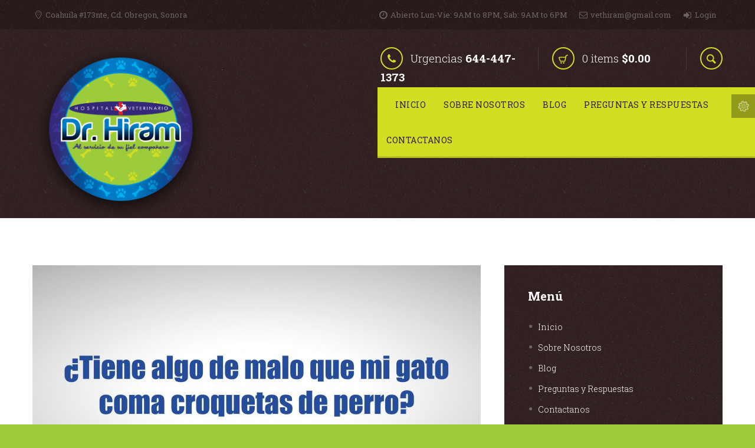

--- FILE ---
content_type: text/html; charset=UTF-8
request_url: http://www.doctorhiram.com/tag/peligro/
body_size: 94328
content:
<!DOCTYPE html>
<html lang="es">
<head>
	<meta charset="UTF-8" />
	<meta name="viewport" content="width=device-width, initial-scale=1, maximum-scale=1">
	<link rel="profile" href="http://gmpg.org/xfn/11" />
	<link rel="pingback" href="http://www.doctorhiram.com/xmlrpc.php" />
    		<link rel="icon" type="image/x-icon" href="http://www.doctorhiram.com/wp-content/uploads/2016/11/LOGO-DHIRAM-PPAL.png" />
    	<!--[if lt IE 9]>
	<script src="http://www.doctorhiram.com/wp-content/themes/pets/js/html5.js" type="text/javascript"></script>
	<![endif]-->
	<title>peligro &#8211; Hospital Veterinario Dr. Hiram</title>
<meta name='robots' content='max-image-preview:large' />
<link rel='dns-prefetch' href='//maps.google.com' />
<link rel='dns-prefetch' href='//fonts.googleapis.com' />
<link rel="alternate" type="application/rss+xml" title="Hospital Veterinario Dr. Hiram &raquo; Feed" href="http://www.doctorhiram.com/feed/" />
<link rel="alternate" type="application/rss+xml" title="Hospital Veterinario Dr. Hiram &raquo; Feed de los comentarios" href="http://www.doctorhiram.com/comments/feed/" />
<link rel="alternate" type="application/rss+xml" title="Hospital Veterinario Dr. Hiram &raquo; Etiqueta peligro del feed" href="http://www.doctorhiram.com/tag/peligro/feed/" />
<style id='wp-img-auto-sizes-contain-inline-css' type='text/css'>
img:is([sizes=auto i],[sizes^="auto," i]){contain-intrinsic-size:3000px 1500px}
/*# sourceURL=wp-img-auto-sizes-contain-inline-css */
</style>
<link rel='stylesheet' id='jquery_reject-style-css' href='http://www.doctorhiram.com/wp-content/themes/pets/js/jreject/css/jquery.reject.css' type='text/css' media='all' />
<style id='wp-emoji-styles-inline-css' type='text/css'>

	img.wp-smiley, img.emoji {
		display: inline !important;
		border: none !important;
		box-shadow: none !important;
		height: 1em !important;
		width: 1em !important;
		margin: 0 0.07em !important;
		vertical-align: -0.1em !important;
		background: none !important;
		padding: 0 !important;
	}
/*# sourceURL=wp-emoji-styles-inline-css */
</style>
<style id='wp-block-library-inline-css' type='text/css'>
:root{--wp-block-synced-color:#7a00df;--wp-block-synced-color--rgb:122,0,223;--wp-bound-block-color:var(--wp-block-synced-color);--wp-editor-canvas-background:#ddd;--wp-admin-theme-color:#007cba;--wp-admin-theme-color--rgb:0,124,186;--wp-admin-theme-color-darker-10:#006ba1;--wp-admin-theme-color-darker-10--rgb:0,107,160.5;--wp-admin-theme-color-darker-20:#005a87;--wp-admin-theme-color-darker-20--rgb:0,90,135;--wp-admin-border-width-focus:2px}@media (min-resolution:192dpi){:root{--wp-admin-border-width-focus:1.5px}}.wp-element-button{cursor:pointer}:root .has-very-light-gray-background-color{background-color:#eee}:root .has-very-dark-gray-background-color{background-color:#313131}:root .has-very-light-gray-color{color:#eee}:root .has-very-dark-gray-color{color:#313131}:root .has-vivid-green-cyan-to-vivid-cyan-blue-gradient-background{background:linear-gradient(135deg,#00d084,#0693e3)}:root .has-purple-crush-gradient-background{background:linear-gradient(135deg,#34e2e4,#4721fb 50%,#ab1dfe)}:root .has-hazy-dawn-gradient-background{background:linear-gradient(135deg,#faaca8,#dad0ec)}:root .has-subdued-olive-gradient-background{background:linear-gradient(135deg,#fafae1,#67a671)}:root .has-atomic-cream-gradient-background{background:linear-gradient(135deg,#fdd79a,#004a59)}:root .has-nightshade-gradient-background{background:linear-gradient(135deg,#330968,#31cdcf)}:root .has-midnight-gradient-background{background:linear-gradient(135deg,#020381,#2874fc)}:root{--wp--preset--font-size--normal:16px;--wp--preset--font-size--huge:42px}.has-regular-font-size{font-size:1em}.has-larger-font-size{font-size:2.625em}.has-normal-font-size{font-size:var(--wp--preset--font-size--normal)}.has-huge-font-size{font-size:var(--wp--preset--font-size--huge)}.has-text-align-center{text-align:center}.has-text-align-left{text-align:left}.has-text-align-right{text-align:right}.has-fit-text{white-space:nowrap!important}#end-resizable-editor-section{display:none}.aligncenter{clear:both}.items-justified-left{justify-content:flex-start}.items-justified-center{justify-content:center}.items-justified-right{justify-content:flex-end}.items-justified-space-between{justify-content:space-between}.screen-reader-text{border:0;clip-path:inset(50%);height:1px;margin:-1px;overflow:hidden;padding:0;position:absolute;width:1px;word-wrap:normal!important}.screen-reader-text:focus{background-color:#ddd;clip-path:none;color:#444;display:block;font-size:1em;height:auto;left:5px;line-height:normal;padding:15px 23px 14px;text-decoration:none;top:5px;width:auto;z-index:100000}html :where(.has-border-color){border-style:solid}html :where([style*=border-top-color]){border-top-style:solid}html :where([style*=border-right-color]){border-right-style:solid}html :where([style*=border-bottom-color]){border-bottom-style:solid}html :where([style*=border-left-color]){border-left-style:solid}html :where([style*=border-width]){border-style:solid}html :where([style*=border-top-width]){border-top-style:solid}html :where([style*=border-right-width]){border-right-style:solid}html :where([style*=border-bottom-width]){border-bottom-style:solid}html :where([style*=border-left-width]){border-left-style:solid}html :where(img[class*=wp-image-]){height:auto;max-width:100%}:where(figure){margin:0 0 1em}html :where(.is-position-sticky){--wp-admin--admin-bar--position-offset:var(--wp-admin--admin-bar--height,0px)}@media screen and (max-width:600px){html :where(.is-position-sticky){--wp-admin--admin-bar--position-offset:0px}}

/*# sourceURL=wp-block-library-inline-css */
</style><link rel='stylesheet' id='wc-blocks-style-css' href='http://www.doctorhiram.com/wp-content/plugins/woocommerce/assets/client/blocks/wc-blocks.css?ver=wc-9.7.1' type='text/css' media='all' />
<style id='global-styles-inline-css' type='text/css'>
:root{--wp--preset--aspect-ratio--square: 1;--wp--preset--aspect-ratio--4-3: 4/3;--wp--preset--aspect-ratio--3-4: 3/4;--wp--preset--aspect-ratio--3-2: 3/2;--wp--preset--aspect-ratio--2-3: 2/3;--wp--preset--aspect-ratio--16-9: 16/9;--wp--preset--aspect-ratio--9-16: 9/16;--wp--preset--color--black: #000000;--wp--preset--color--cyan-bluish-gray: #abb8c3;--wp--preset--color--white: #ffffff;--wp--preset--color--pale-pink: #f78da7;--wp--preset--color--vivid-red: #cf2e2e;--wp--preset--color--luminous-vivid-orange: #ff6900;--wp--preset--color--luminous-vivid-amber: #fcb900;--wp--preset--color--light-green-cyan: #7bdcb5;--wp--preset--color--vivid-green-cyan: #00d084;--wp--preset--color--pale-cyan-blue: #8ed1fc;--wp--preset--color--vivid-cyan-blue: #0693e3;--wp--preset--color--vivid-purple: #9b51e0;--wp--preset--gradient--vivid-cyan-blue-to-vivid-purple: linear-gradient(135deg,rgb(6,147,227) 0%,rgb(155,81,224) 100%);--wp--preset--gradient--light-green-cyan-to-vivid-green-cyan: linear-gradient(135deg,rgb(122,220,180) 0%,rgb(0,208,130) 100%);--wp--preset--gradient--luminous-vivid-amber-to-luminous-vivid-orange: linear-gradient(135deg,rgb(252,185,0) 0%,rgb(255,105,0) 100%);--wp--preset--gradient--luminous-vivid-orange-to-vivid-red: linear-gradient(135deg,rgb(255,105,0) 0%,rgb(207,46,46) 100%);--wp--preset--gradient--very-light-gray-to-cyan-bluish-gray: linear-gradient(135deg,rgb(238,238,238) 0%,rgb(169,184,195) 100%);--wp--preset--gradient--cool-to-warm-spectrum: linear-gradient(135deg,rgb(74,234,220) 0%,rgb(151,120,209) 20%,rgb(207,42,186) 40%,rgb(238,44,130) 60%,rgb(251,105,98) 80%,rgb(254,248,76) 100%);--wp--preset--gradient--blush-light-purple: linear-gradient(135deg,rgb(255,206,236) 0%,rgb(152,150,240) 100%);--wp--preset--gradient--blush-bordeaux: linear-gradient(135deg,rgb(254,205,165) 0%,rgb(254,45,45) 50%,rgb(107,0,62) 100%);--wp--preset--gradient--luminous-dusk: linear-gradient(135deg,rgb(255,203,112) 0%,rgb(199,81,192) 50%,rgb(65,88,208) 100%);--wp--preset--gradient--pale-ocean: linear-gradient(135deg,rgb(255,245,203) 0%,rgb(182,227,212) 50%,rgb(51,167,181) 100%);--wp--preset--gradient--electric-grass: linear-gradient(135deg,rgb(202,248,128) 0%,rgb(113,206,126) 100%);--wp--preset--gradient--midnight: linear-gradient(135deg,rgb(2,3,129) 0%,rgb(40,116,252) 100%);--wp--preset--font-size--small: 13px;--wp--preset--font-size--medium: 20px;--wp--preset--font-size--large: 36px;--wp--preset--font-size--x-large: 42px;--wp--preset--font-family--inter: "Inter", sans-serif;--wp--preset--font-family--cardo: Cardo;--wp--preset--spacing--20: 0.44rem;--wp--preset--spacing--30: 0.67rem;--wp--preset--spacing--40: 1rem;--wp--preset--spacing--50: 1.5rem;--wp--preset--spacing--60: 2.25rem;--wp--preset--spacing--70: 3.38rem;--wp--preset--spacing--80: 5.06rem;--wp--preset--shadow--natural: 6px 6px 9px rgba(0, 0, 0, 0.2);--wp--preset--shadow--deep: 12px 12px 50px rgba(0, 0, 0, 0.4);--wp--preset--shadow--sharp: 6px 6px 0px rgba(0, 0, 0, 0.2);--wp--preset--shadow--outlined: 6px 6px 0px -3px rgb(255, 255, 255), 6px 6px rgb(0, 0, 0);--wp--preset--shadow--crisp: 6px 6px 0px rgb(0, 0, 0);}:where(.is-layout-flex){gap: 0.5em;}:where(.is-layout-grid){gap: 0.5em;}body .is-layout-flex{display: flex;}.is-layout-flex{flex-wrap: wrap;align-items: center;}.is-layout-flex > :is(*, div){margin: 0;}body .is-layout-grid{display: grid;}.is-layout-grid > :is(*, div){margin: 0;}:where(.wp-block-columns.is-layout-flex){gap: 2em;}:where(.wp-block-columns.is-layout-grid){gap: 2em;}:where(.wp-block-post-template.is-layout-flex){gap: 1.25em;}:where(.wp-block-post-template.is-layout-grid){gap: 1.25em;}.has-black-color{color: var(--wp--preset--color--black) !important;}.has-cyan-bluish-gray-color{color: var(--wp--preset--color--cyan-bluish-gray) !important;}.has-white-color{color: var(--wp--preset--color--white) !important;}.has-pale-pink-color{color: var(--wp--preset--color--pale-pink) !important;}.has-vivid-red-color{color: var(--wp--preset--color--vivid-red) !important;}.has-luminous-vivid-orange-color{color: var(--wp--preset--color--luminous-vivid-orange) !important;}.has-luminous-vivid-amber-color{color: var(--wp--preset--color--luminous-vivid-amber) !important;}.has-light-green-cyan-color{color: var(--wp--preset--color--light-green-cyan) !important;}.has-vivid-green-cyan-color{color: var(--wp--preset--color--vivid-green-cyan) !important;}.has-pale-cyan-blue-color{color: var(--wp--preset--color--pale-cyan-blue) !important;}.has-vivid-cyan-blue-color{color: var(--wp--preset--color--vivid-cyan-blue) !important;}.has-vivid-purple-color{color: var(--wp--preset--color--vivid-purple) !important;}.has-black-background-color{background-color: var(--wp--preset--color--black) !important;}.has-cyan-bluish-gray-background-color{background-color: var(--wp--preset--color--cyan-bluish-gray) !important;}.has-white-background-color{background-color: var(--wp--preset--color--white) !important;}.has-pale-pink-background-color{background-color: var(--wp--preset--color--pale-pink) !important;}.has-vivid-red-background-color{background-color: var(--wp--preset--color--vivid-red) !important;}.has-luminous-vivid-orange-background-color{background-color: var(--wp--preset--color--luminous-vivid-orange) !important;}.has-luminous-vivid-amber-background-color{background-color: var(--wp--preset--color--luminous-vivid-amber) !important;}.has-light-green-cyan-background-color{background-color: var(--wp--preset--color--light-green-cyan) !important;}.has-vivid-green-cyan-background-color{background-color: var(--wp--preset--color--vivid-green-cyan) !important;}.has-pale-cyan-blue-background-color{background-color: var(--wp--preset--color--pale-cyan-blue) !important;}.has-vivid-cyan-blue-background-color{background-color: var(--wp--preset--color--vivid-cyan-blue) !important;}.has-vivid-purple-background-color{background-color: var(--wp--preset--color--vivid-purple) !important;}.has-black-border-color{border-color: var(--wp--preset--color--black) !important;}.has-cyan-bluish-gray-border-color{border-color: var(--wp--preset--color--cyan-bluish-gray) !important;}.has-white-border-color{border-color: var(--wp--preset--color--white) !important;}.has-pale-pink-border-color{border-color: var(--wp--preset--color--pale-pink) !important;}.has-vivid-red-border-color{border-color: var(--wp--preset--color--vivid-red) !important;}.has-luminous-vivid-orange-border-color{border-color: var(--wp--preset--color--luminous-vivid-orange) !important;}.has-luminous-vivid-amber-border-color{border-color: var(--wp--preset--color--luminous-vivid-amber) !important;}.has-light-green-cyan-border-color{border-color: var(--wp--preset--color--light-green-cyan) !important;}.has-vivid-green-cyan-border-color{border-color: var(--wp--preset--color--vivid-green-cyan) !important;}.has-pale-cyan-blue-border-color{border-color: var(--wp--preset--color--pale-cyan-blue) !important;}.has-vivid-cyan-blue-border-color{border-color: var(--wp--preset--color--vivid-cyan-blue) !important;}.has-vivid-purple-border-color{border-color: var(--wp--preset--color--vivid-purple) !important;}.has-vivid-cyan-blue-to-vivid-purple-gradient-background{background: var(--wp--preset--gradient--vivid-cyan-blue-to-vivid-purple) !important;}.has-light-green-cyan-to-vivid-green-cyan-gradient-background{background: var(--wp--preset--gradient--light-green-cyan-to-vivid-green-cyan) !important;}.has-luminous-vivid-amber-to-luminous-vivid-orange-gradient-background{background: var(--wp--preset--gradient--luminous-vivid-amber-to-luminous-vivid-orange) !important;}.has-luminous-vivid-orange-to-vivid-red-gradient-background{background: var(--wp--preset--gradient--luminous-vivid-orange-to-vivid-red) !important;}.has-very-light-gray-to-cyan-bluish-gray-gradient-background{background: var(--wp--preset--gradient--very-light-gray-to-cyan-bluish-gray) !important;}.has-cool-to-warm-spectrum-gradient-background{background: var(--wp--preset--gradient--cool-to-warm-spectrum) !important;}.has-blush-light-purple-gradient-background{background: var(--wp--preset--gradient--blush-light-purple) !important;}.has-blush-bordeaux-gradient-background{background: var(--wp--preset--gradient--blush-bordeaux) !important;}.has-luminous-dusk-gradient-background{background: var(--wp--preset--gradient--luminous-dusk) !important;}.has-pale-ocean-gradient-background{background: var(--wp--preset--gradient--pale-ocean) !important;}.has-electric-grass-gradient-background{background: var(--wp--preset--gradient--electric-grass) !important;}.has-midnight-gradient-background{background: var(--wp--preset--gradient--midnight) !important;}.has-small-font-size{font-size: var(--wp--preset--font-size--small) !important;}.has-medium-font-size{font-size: var(--wp--preset--font-size--medium) !important;}.has-large-font-size{font-size: var(--wp--preset--font-size--large) !important;}.has-x-large-font-size{font-size: var(--wp--preset--font-size--x-large) !important;}
/*# sourceURL=global-styles-inline-css */
</style>

<style id='classic-theme-styles-inline-css' type='text/css'>
/*! This file is auto-generated */
.wp-block-button__link{color:#fff;background-color:#32373c;border-radius:9999px;box-shadow:none;text-decoration:none;padding:calc(.667em + 2px) calc(1.333em + 2px);font-size:1.125em}.wp-block-file__button{background:#32373c;color:#fff;text-decoration:none}
/*# sourceURL=/wp-includes/css/classic-themes.min.css */
</style>
<link rel='stylesheet' id='woocommerce-layout-css' href='http://www.doctorhiram.com/wp-content/plugins/woocommerce/assets/css/woocommerce-layout.css?ver=9.7.1' type='text/css' media='all' />
<link rel='stylesheet' id='woocommerce-smallscreen-css' href='http://www.doctorhiram.com/wp-content/plugins/woocommerce/assets/css/woocommerce-smallscreen.css?ver=9.7.1' type='text/css' media='only screen and (max-width: 768px)' />
<link rel='stylesheet' id='woocommerce-general-css' href='http://www.doctorhiram.com/wp-content/plugins/woocommerce/assets/css/woocommerce.css?ver=9.7.1' type='text/css' media='all' />
<style id='woocommerce-inline-inline-css' type='text/css'>
.woocommerce form .form-row .required { visibility: visible; }
/*# sourceURL=woocommerce-inline-inline-css */
</style>
<link rel='stylesheet' id='wp-booking-calendar-public-mainStyle-css-css' href='http://www.doctorhiram.com/wp-content/plugins/wp-booking-calendar/public/css/mainstyle.css?ver=6.9' type='text/css' media='all' />
<link rel='stylesheet' id='brands-styles-css' href='http://www.doctorhiram.com/wp-content/plugins/woocommerce/assets/css/brands.css?ver=9.7.1' type='text/css' media='all' />
<link rel='stylesheet' id='custom-menu-style-css' href='http://www.doctorhiram.com/wp-content/themes/pets/admin/tools/custom_menu/custom_menu.css' type='text/css' media='all' />
<link rel='stylesheet' id='theme-font-Roboto-Slab-css' href='http://fonts.googleapis.com/css?family=Roboto+Slab:100,100italic,300,300italic,400,400italic,700,700italic&#038;subset=latin,latin-ext,cyrillic,cyrillic-ext' type='text/css' media='all' />
<link rel='stylesheet' id='fontello-css' href='http://www.doctorhiram.com/wp-content/themes/pets/css/fontello/css/fontello.css' type='text/css' media='all' />
<link rel='stylesheet' id='animation-css' href='http://www.doctorhiram.com/wp-content/themes/pets/css/fontello/css/animation.css' type='text/css' media='all' />
<link rel='stylesheet' id='main-style-css' href='http://www.doctorhiram.com/wp-content/themes/pets/style.css' type='text/css' media='all' />
<link rel='stylesheet' id='woo-style-css' href='http://www.doctorhiram.com/wp-content/themes/pets/css/woo-style.css' type='text/css' media='all' />
<link rel='stylesheet' id='messages-style-css' href='http://www.doctorhiram.com/wp-content/themes/pets/js/messages/_messages.css' type='text/css' media='all' />
<link rel='stylesheet' id='shortcodes-css' href='http://www.doctorhiram.com/wp-content/themes/pets/shortcodes/shortcodes.css' type='text/css' media='all' />
<link rel='stylesheet' id='theme-skin-css' href='http://www.doctorhiram.com/wp-content/themes/pets/skins/general/general.css' type='text/css' media='all' />
<style id='theme-skin-inline-css' type='text/css'>

		
			header.noFixMenu .topWrap .logo {
				height: 300px;
			}
			header.noFixMenu .topWrap .logo img {
				height: 300px;
			}
			header.noFixMenu .topWrap .logo .logo_text {
				line-height: 300px;
			}
			header.noFixMenu.menu_right .topWrap .openRightMenu,
			header.noFixMenu.menu_right .topWrap .search {
				margin-top: 153px;
				margin-bottom: 157px;
			}
			header.noFixMenu.menu_right .topWrap .topMenuStyleLine > ul > li {
				padding-top: 150px;
				padding-bottom: 150px;
			}
			header.noFixMenu.menu_right .topWrap .topMenuStyleLine > ul#mainmenu > li > .menu-panel,
			header.noFixMenu.menu_right .topWrap .topMenuStyleLine > ul > li > ul {
				top: 220px;
			}
		
	
		
			header.noFixMenu .topWrap .logo {
				padding: 20px 0 0 0;
			}
		
	
		
			footer .logo img {
				height: 65px;
			}
		
	
		
			.sliderHomeBullets {
				height: 500px;
			}
		
	
		
.theme_accent_3,
.theme_accent_3:before,
.widgetWrap ul li.liHover:before,
.widgetWrap  a:hover,
.widgetWrap  a:active,
.postLink a,
.sidebarStyleDark.widget_area a:hover,
.sidebarStyleDark.widget_area a:hover span,
.widget_area .widgetWrap ul > li > a:hover,
.widget_area .widgetWrap ul > li > a:hover span,
.widget_area ul.tabs > li.ui-state-active > a,
aside.widgetWrap .tagcloud a:hover,
aside.widgetWrap .tagcloud a:active,
.sidebarStyleDark.widget_area a:hover,
.sidebarStyleDark.widget_area .ui-state-active a,
.sidebarStyleDark.widget_area .widgetWrap ul li a:hover,
.sidebarStyleDark.widget_area .widget_twitter ul li:before,
.sidebarStyleDark .wp-calendar tfoot th a:before,
.sidebarStyleDark.widget_area table.wp-calendar tfoot a:hover,
.sidebarStyleDark.widget_area .widgetWrap ul > li.dropMenu:hover:before,
.sidebarStyleDark.widget_area .widgetWrap ul > li.dropMenu.dropOpen:before,
.copyWrap .copy .copyright > a,
.widget_area article span:before,
.menuSearch .searchSubmit:hover:before,
.sidemenu_wrap .sidemenu_area .current-menu-item > a,
.sidemenu_wrap .sidemenu_area .current-menu-ancestor > a,
.sidemenu_wrap .sidemenu_area > ul li a:hover,
.sidemenu_wrap .sidemenu_area > ul li.sfHover > a,
.sidemenu_wrap .sidemenu_area .current-menu-item.dropMenu:before,
.sidemenu_wrap .sidemenu_area .current-menu-ancestor.dropMenu:before,
.sidemenu_wrap .sidemenu_area li.liHover.dropMenu:before,
.twitBlock .sc_slider .swiper-slide a,
.twitBlockWrap .twitterAuthor a,
#sidebar_main.sidebarStyleDark .widget_layered_nav ul li.chosen a:before,
#sidebar_main.sidebarStyleDark .widget_layered_nav ul li a:hover:before,
#sidebar_main.sidebarStyleDark .widget_layered_nav_filters ul li a:hover:before,
#sidebar_main.sidebarStyleDark .widget_layered_nav_filters ul li.chosen a:before,
.sidebarStyleDark.widget_area .widgetWrap a:hover,
.sidebarStyleDark.widget_area .widgetWrap .post_info a:hover,
.infoTopWrap .phone > .icon-phone:before,
.infoTopWrap .cart > .cart_button:before,
.infoTopWrap > .search:before,
.topWrap .search .searchForm .searchSubmit .icoSearch:before,
.openResponsiveMenu:before,
.topWrap .sidebar_cart ul.cart_list li > a:hover
,
.woocommerce ul.cart_list li > .amount, .woocommerce ul.product_list_widget li > .amount, .woocommerce-page ul.cart_list li > .amount, .woocommerce-page ul.product_list_widget li > .amount,
.woocommerce ul.cart_list li span .amount, .woocommerce ul.product_list_widget li span .amount, .woocommerce-page ul.cart_list li span .amount, .woocommerce-page ul.product_list_widget li span .amount,
.woocommerce ul.cart_list li ins .amount, .woocommerce ul.product_list_widget li ins .amount, .woocommerce-page ul.cart_list li ins .amount, .woocommerce-page ul.product_list_widget li ins .amount,
.woocommerce div.product span.price,
.woocommerce div.product p.price,
.woocommerce #content div.product span.price,
.woocommerce #content div.product p.price,
.woocommerce-page div.product span.price,
.woocommerce-page div.product p.price,
.woocommerce-page #content div.product span.price,
.woocommerce-page #content div.product p.price,
.woocommerce .sidebarStyleDark.widget_area .widget_layered_nav ul li.chosen a,
.woocommerce-page .sidebarStyleDark.widget_area .widget_layered_nav ul li.chosen a,
.woocommerce.widget_shopping_cart .total .amount,
.woocommerce .widget_shopping_cart .total .amount,
.woocommerce-page.widget_shopping_cart .total .amount,
.woocommerce-page .widget_shopping_cart .total .amount,
.woocommerce ul.products li.product .price > .amount,
.woocommerce ul.products li.product .price ins .amount,
.woocommerce ul.products li.product .price,
.woocommerce-page ul.products li.product .price,
.woocommerce .star-rating span:before,
.woocommerce-page .star-rating span:before

{ color:#d2de24; }

.sidebarStyleDark.widget_area a:hover span,
.roundButton.border:hover > a,
.squareButton.border > a:hover,
.squareButton.border > a:active
,
.woocommerce p.stars a:hover.star-1:after,
.woocommerce p.stars a:hover.star-1.active:after,
.woocommerce-page p.stars a:hover.star-1:after,
.woocommerce-page p.stars a.star-1.active:after,
.woocommerce p.stars a:hover.star-2:after,
.woocommerce p.stars a.star-2.active:after,
.woocommerce-page p.stars a:hover.star-2:after,
.woocommerce-page p.stars a.star-2.active:after,
.woocommerce p.stars a:hover.star-3:after,
.woocommerce p.stars a.star-3.active:after,
.woocommerce-page p.stars a:hover.star-3:after,
.woocommerce-page p.stars a.star-3.active:after,
.woocommerce p.stars a:hover.star-4:after,
.woocommerce p.stars a.star-4.active:after,
.woocommerce-page p.stars a:hover.star-4:after,
.woocommerce-page p.stars a.star-4.active:after,
.woocommerce p.stars a.star-5:hover:after,
.woocommerce p.stars a.star-5.active:after,
.woocommerce-page p.stars a:hover.star-5:after,
.woocommerce-page p.stars a.star-5.active:after

{ color:#d2de24 !important; }

.theme_accent_3_bgc,
.theme_accent_3_bgc:before,
.sc_dropcaps.sc_dropcaps_style_2 .sc_dropcap,
.squareButton.accent_3 > a,
.wp-calendar tbody td a:hover,
.footerStyleDark .contactFooter .contactShare ul li a:hover,
ul > li.share > ul.shareDrop > li > a:hover,
.sc_team .sc_team_item .sc_team_item_avatar:hover:before,
.wp-calendar tbody td a:hover,
.wp-calendar tbody td.today > span,
.author .wrap,
.revlink.filled,
.sc_emailer,
.topWrap .menuTopWrap,
.responsive_menu .topWrap .menuTopWrap #mainmenu,
.footerContentWrap .googlemap_button,
.sc_countdown.sc_countdown_square .sc_countdown_counter .countdown-section,
.sc_pricing_light .sc_pricing_columns .sc_pricing_title,
.sc_pricing_light .sc_pricing_columns:hover ul.columnsAnimate li.sc_pricing_title,
.sc_pricing_light .sc_pricing_columns ul li.sc_pricing_price,
.sc_pricing_light .sc_pricing_columns:hover ul.columnsAnimate .sc_pricing_title,
.sc_pricing_light .sc_pricing_columns:hover ul.columnsAnimate li.sc_pricing_title,
.sc_pricing_light .sc_pricing_columns:hover ul.columnsAnimate li.sc_pricing_price,
.topWrap .sidebar_cart .widget_shopping_cart_content .buttons .button.checkout,
.topWrap .sidebar_cart .widget_shopping_cart_content .buttons .button
{ background-color: #d2de24; }

.theme_accent_3_bg,
.theme_accent_3_bg:before
{ background:#d2de24; }

#sidebar_main.sidebarStyleDark.widget_area .widget_layered_nav ul li a:hover:before,
.infoTopWrap .phone > .icon-phone,
.infoTopWrap .cart > .cart_button,
.infoTopWrap > .search,
.openResponsiveMenu
,
.woocommerce #sidebar_main .sidebarStyleDark.widget_area .widget_layered_nav ul li.chosen a:before,
.woocommerce-page #sidebar_main.sidebarStyleDark.widget_area .widget_layered_nav ul li.chosen a:before,
#sidebar_main.sidebarStyleDark .widget_layered_nav_filters ul li.chosen a:before,
#sidebar_main.sidebarStyleDark .widget_layered_nav_filters ul li a:hover:before

{ border-color: #d2de24; }


.woocommerce div.product form.cart .button,
.woocommerce #content div.product form.cart .button,
.woocommerce-page div.product form.cart .button,
.woocommerce-page #content div.product form.cart .button
{ background-color:#d2de24 !important; }

.woocommerce div.product form.cart .button:hover,
.woocommerce #content div.product form.cart .button:hover,
.woocommerce-page div.product form.cart .button:hover,
.woocommerce-page #content div.product form.cart .button:hover
{ background:#d2de24 !important; }



.woocommerce #content table.cart td.actions .button.checkout-button:hover,
.woocommerce table.cart td.actions .button.checkout-button:hover
{ background: rgba(210,222,36,0.7) !important; }


	
/*# sourceURL=theme-skin-inline-css */
</style>
<link rel='stylesheet' id='responsive-css' href='http://www.doctorhiram.com/wp-content/themes/pets/css/responsive.css' type='text/css' media='all' />
<link rel='stylesheet' id='theme-skin-responsive-css' href='http://www.doctorhiram.com/wp-content/themes/pets/skins/general/general-responsive.css' type='text/css' media='all' />
<script type="text/javascript" src="http://www.doctorhiram.com/wp-includes/js/jquery/jquery.min.js?ver=3.7.1" id="jquery-core-js"></script>
<script type="text/javascript" src="http://www.doctorhiram.com/wp-includes/js/jquery/jquery-migrate.min.js?ver=3.4.1" id="jquery-migrate-js"></script>
<script type="text/javascript" src="http://www.doctorhiram.com/wp-content/plugins/woocommerce/assets/js/jquery-blockui/jquery.blockUI.min.js?ver=2.7.0-wc.9.7.1" id="jquery-blockui-js" data-wp-strategy="defer"></script>
<script type="text/javascript" id="wc-add-to-cart-js-extra">
/* <![CDATA[ */
var wc_add_to_cart_params = {"ajax_url":"/wp-admin/admin-ajax.php","wc_ajax_url":"/?wc-ajax=%%endpoint%%","i18n_view_cart":"Ver carrito","cart_url":"http://www.doctorhiram.com/cart/","is_cart":"","cart_redirect_after_add":"no"};
//# sourceURL=wc-add-to-cart-js-extra
/* ]]> */
</script>
<script type="text/javascript" src="http://www.doctorhiram.com/wp-content/plugins/woocommerce/assets/js/frontend/add-to-cart.min.js?ver=9.7.1" id="wc-add-to-cart-js" data-wp-strategy="defer"></script>
<script type="text/javascript" src="http://www.doctorhiram.com/wp-content/plugins/woocommerce/assets/js/js-cookie/js.cookie.min.js?ver=2.1.4-wc.9.7.1" id="js-cookie-js" defer="defer" data-wp-strategy="defer"></script>
<script type="text/javascript" id="woocommerce-js-extra">
/* <![CDATA[ */
var woocommerce_params = {"ajax_url":"/wp-admin/admin-ajax.php","wc_ajax_url":"/?wc-ajax=%%endpoint%%","i18n_password_show":"Mostrar contrase\u00f1a","i18n_password_hide":"Ocultar contrase\u00f1a"};
//# sourceURL=woocommerce-js-extra
/* ]]> */
</script>
<script type="text/javascript" src="http://www.doctorhiram.com/wp-content/plugins/woocommerce/assets/js/frontend/woocommerce.min.js?ver=9.7.1" id="woocommerce-js" defer="defer" data-wp-strategy="defer"></script>
<script type="text/javascript" src="http://www.doctorhiram.com/wp-content/plugins/wp-booking-calendar/public/js/jquery.bxSlider.min.js?ver=6.9" id="wp-booking-calendar-public-bxslider-js-js"></script>
<script type="text/javascript" src="http://www.doctorhiram.com/wp-content/plugins/wp-booking-calendar/public/js/tmt_libs/tmt_core.js?ver=6.9" id="wp-booking-calendar-public-tmt_core-js-js"></script>
<script type="text/javascript" src="http://www.doctorhiram.com/wp-content/plugins/wp-booking-calendar/public/js/tmt_libs/tmt_form.js?ver=6.9" id="wp-booking-calendar-public-tmt_form-js-js"></script>
<script type="text/javascript" src="http://www.doctorhiram.com/wp-content/plugins/wp-booking-calendar/public/js/tmt_libs/tmt_validator.js?ver=6.9" id="wp-booking-calendar-public-tmt_validator-js-js"></script>
<script type="text/javascript" src="http://www.doctorhiram.com/wp-content/plugins/wp-booking-calendar/public/js/lib.js?ver=6.9" id="wp-booking-calendar-public-lib-js-js"></script>
<script type="text/javascript" id="wp-booking-calendar-public-calendar_js-js-extra">
/* <![CDATA[ */
var WPBookingCalendarSettings = {"path":"http://www.doctorhiram.com/wp-content/plugins/wp-booking-calendar/public","day_white_bg":"#FFFFFF","day_white_bg_hover":"#567BD2","day_black_bg":"#333333","day_black_bg_hover":"#567BD2","day_white_line1_color":"#999999","day_white_line1_color_hover":"#FFFFFF","day_white_line2_color":"#00CC33","day_white_line2_color_hover":"#FFFFFF","day_black_line1_color":"#FFFFFF","day_black_line1_color_hover":"#FFFFFF","day_black_line2_color":"#FFFFFF","day_black_line2_color_hover":"#FFFFFF","recaptcha_style":"white"};
//# sourceURL=wp-booking-calendar-public-calendar_js-js-extra
/* ]]> */
</script>
<script type="text/javascript" src="http://www.doctorhiram.com/wp-content/plugins/wp-booking-calendar/public/js/wach.calendar.js?ver=6.9" id="wp-booking-calendar-public-calendar_js-js"></script>
<script type="text/javascript" src="http://www.doctorhiram.com/wp-content/plugins/js_composer/assets/js/vendors/woocommerce-add-to-cart.js?ver=4.12.1" id="vc_woocommerce-add-to-cart-js-js"></script>
<link rel="https://api.w.org/" href="http://www.doctorhiram.com/wp-json/" /><link rel="alternate" title="JSON" type="application/json" href="http://www.doctorhiram.com/wp-json/wp/v2/tags/112" /><link rel="EditURI" type="application/rsd+xml" title="RSD" href="http://www.doctorhiram.com/xmlrpc.php?rsd" />
<meta name="generator" content="WordPress 6.9" />
<meta name="generator" content="WooCommerce 9.7.1" />
	<noscript><style>.woocommerce-product-gallery{ opacity: 1 !important; }</style></noscript>
	<meta name="generator" content="Powered by Visual Composer - drag and drop page builder for WordPress."/>
<!--[if lte IE 9]><link rel="stylesheet" type="text/css" href="http://www.doctorhiram.com/wp-content/plugins/js_composer/assets/css/vc_lte_ie9.min.css" media="screen"><![endif]--><!--[if IE  8]><link rel="stylesheet" type="text/css" href="http://www.doctorhiram.com/wp-content/plugins/js_composer/assets/css/vc-ie8.min.css" media="screen"><![endif]--><style type="text/css" id="custom-background-css">
body.custom-background { background-color: #9ccb3b; background-image: url("http://www.doctorhiram.com/wp-content/uploads/2016/12/BG3.jpg"); background-position: left top; background-size: auto; background-repeat: repeat; background-attachment: scroll; }
</style>
	<style class='wp-fonts-local' type='text/css'>
@font-face{font-family:Inter;font-style:normal;font-weight:300 900;font-display:fallback;src:url('http://www.doctorhiram.com/wp-content/plugins/woocommerce/assets/fonts/Inter-VariableFont_slnt,wght.woff2') format('woff2');font-stretch:normal;}
@font-face{font-family:Cardo;font-style:normal;font-weight:400;font-display:fallback;src:url('http://www.doctorhiram.com/wp-content/plugins/woocommerce/assets/fonts/cardo_normal_400.woff2') format('woff2');}
</style>
<link rel="icon" href="http://www.doctorhiram.com/wp-content/uploads/2016/11/cropped-logohiram-32x32.png" sizes="32x32" />
<link rel="icon" href="http://www.doctorhiram.com/wp-content/uploads/2016/11/cropped-logohiram-192x192.png" sizes="192x192" />
<link rel="apple-touch-icon" href="http://www.doctorhiram.com/wp-content/uploads/2016/11/cropped-logohiram-180x180.png" />
<meta name="msapplication-TileImage" content="http://www.doctorhiram.com/wp-content/uploads/2016/11/cropped-logohiram-270x270.png" />
<noscript><style type="text/css"> .wpb_animate_when_almost_visible { opacity: 1; }</style></noscript><link rel='stylesheet' id='swiperslider-style-css' href='http://www.doctorhiram.com/wp-content/themes/pets/js/swiper/idangerous.swiper.css' type='text/css' media='all' />
<link rel='stylesheet' id='swiperslider-scrollbar-style-css' href='http://www.doctorhiram.com/wp-content/themes/pets/js/swiper/idangerous.swiper.scrollbar.css' type='text/css' media='all' />
<link rel='stylesheet' id='magnific-style-css' href='http://www.doctorhiram.com/wp-content/themes/pets/js/magnific-popup/magnific-popup.css' type='text/css' media='all' />
<link rel='stylesheet' id='mediaelement-css' href='http://www.doctorhiram.com/wp-includes/js/mediaelement/mediaelementplayer-legacy.min.css?ver=4.2.17' type='text/css' media='all' />
<link rel='stylesheet' id='wp-mediaelement-css' href='http://www.doctorhiram.com/wp-includes/js/mediaelement/wp-mediaelement.min.css?ver=6.9' type='text/css' media='all' />
</head>

<body class="archive tag tag-peligro tag-112 custom-background wp-theme-pets themerex_body wide top_panel_above theme_skin_general theme-pets woocommerce-no-js wpb-js-composer js-comp-ver-4.12.1 vc_responsive">
	
	
	
	
	<!--[if lt IE 9]>
	<div class="sc_infobox sc_infobox_style_error"><div style="text-align:center;">It looks like you're using an old version of Internet Explorer. For the best WordPress experience, please <a href="http://microsoft.com" style="color:#191919">update your browser</a> or learn how to <a href="http://browsehappy.com" style="color:#222222">browse happy</a>!</div></div>	<![endif]-->
	
	<div class="main_content">
				<div class="boxedWrap">
			
						<header class="noFixMenu menu_left with_user_menu">
				<div class="topWrapFixed"></div>
				<div class="topWrap styleShaded"  style = &quot;background-image: url(http://www.doctorhiram.com/wp-content/uploads/2016/11/LOGO-DHIRAM-01.png);&quot;>
											<div class="usermenu_area">
							<div class="main">
								<div class="menuUsItem menuItemRight">
										<ul id="usermenu" class="usermenu_list">
    


		<li class="usermenu_info_time"><span class="contact_info_time">Abierto Lun-Vie: 9AM to 8PM, Sab: 9AM to 6PM</span></li><li class="usermenu_info_email"><span class="contact_info_email">vethiram@gmail.com</span></li>
			<li class="usermenu_login"><a href="#user-popUp"
			                              class="user-popup-link">Login</a></li>
		

</ul>
								</div>
																<div class="menuUsItem menuItemLeft">
									<span class="contact_info_location">Coahuila #173nte, Cd. Obregon, Sonora</span>								</div>
															</div>
						</div>
					
					<div class="mainmenu_area">

						<div class="wrap_logo">
							<div class="logo ">
								<a href="http://www.doctorhiram.com">
									<img src="http://www.doctorhiram.com/wp-content/uploads/2016/11/LOGO-DHIRAM-PPAL.png" class="logo_main" alt=""><img src="http://www.doctorhiram.com/wp-content/uploads/2016/11/LOGO-DHIRAM-PPAL.png" class="logo_fixed" alt="">																			<div class="logo_info">
																						<span class="logo_slogan">.</span>										</div>
																	</a>
							</div>
						</div>

							<div class="wrap_menu">

								
									<div class="infoTopWrap">

																					<div class="phone">
												<span class="icon-phone"></span>
												<span class="contact_info_phone">Urgencias <b>644-447-1373</b></span>											</div>
										
																					<div class="cart">
													<a href="#" class="cart_button icon-shopping"></a>
												<ul class="sidebar_cart img_no"><li>
														<div class="widget woocommerce widget_shopping_cart"><div class="widget_shopping_cart_content"></div></div>													</li>
												</ul>
												<span class="cart_info">
												<span class="items">0</span> items <span class="woocommerce-Price-amount amount"><bdi><span class="woocommerce-Price-currencySymbol">&#36;</span>0.00</bdi></span></a></li>												</span>
											</div>
										
																					<div class="search" title="Open/close search form">
												<div class="searchForm">
													<form role="search" method="get" class="search-form" action="http://www.doctorhiram.com/">
														<input type="text" class="searchField" placeholder="Search" value="" name="s" title="Search for:" />
														<button type="submit" class="searchSubmit" title="Start search"><span class="icoSearch"></span></button>
													</form>
												</div>
												<div class="ajaxSearchResults"></div>
											</div>
										
									</div>
																<a href="#" class="openResponsiveMenu"></a>

																	<nav role="navigation" class="menuTopWrap topMenuStyleLine">
										<ul id="mainmenu" class=""><li id="menu-item-3528" class="menu-item menu-item-type-post_type menu-item-object-page menu-item-home"><a href="http://www.doctorhiram.com/">Inicio</a></li>
<li id="menu-item-3230" class="menu-item menu-item-type-post_type menu-item-object-page"><a href="http://www.doctorhiram.com/nosotros/">Sobre Nosotros</a></li>
<li id="menu-item-3227" class="menu-item menu-item-type-post_type menu-item-object-page"><a href="http://www.doctorhiram.com/blog/">Blog</a></li>
<li id="menu-item-3527" class="menu-item menu-item-type-post_type menu-item-object-page"><a href="http://www.doctorhiram.com/preguntasrespuestas/">Preguntas y Respuestas</a></li>
<li id="menu-item-3228" class="menu-item menu-item-type-post_type menu-item-object-page"><a href="http://www.doctorhiram.com/contacts/">Contactanos</a></li>
</ul>									</nav>
															</div>

							
						</div>

				</div>

			</header>
			
			
			<div class="mainWrap with_sidebar sideBarRight">
				
<div class="main" role="main">
<div class="content"><article class="bg_post post_format_video postLeft odd last post-3372 post type-post status-publish format-video has-post-thumbnail hentry category-preguntasyrespuestas tag-alimento tag-comida tag-croquetas tag-gato tag-peligro tag-perro post_format-post-format-video">

	
								<div class="thumb hoverIncreaseIn">

						<span class="hoverShadow"></span>
						<div class="wrap_hover">
							<span class="sc_button sc_button_style_border_2 sc_button_size_big squareButton border_2 big hoverLink">
								<a href="http://www.doctorhiram.com/preguntasyrespuestas/tiene-algo-de-malo-que-mi-gato-coma-croquetas-de-perro/">
									View								</a>
							</span>
						</div>


					<img class="wp-post-image" width="760" height="420" alt="" src="http://www.doctorhiram.com/wp-content/uploads/2017/05/Croquetas-perro-gato-760x420.jpg">			</div>
		
			<div class="post_wrap">
	
				<h4 class="post_title"><a href="http://www.doctorhiram.com/preguntasyrespuestas/tiene-algo-de-malo-que-mi-gato-coma-croquetas-de-perro/"></a></h4>
		
								<div class="bog_post_info infoPost">
					<span class="datePost"><a href="http://www.doctorhiram.com/preguntasyrespuestas/tiene-algo-de-malo-que-mi-gato-coma-croquetas-de-perro/" class="post_date" itemprop="datePublished" content="2017-05-12">May 12, 2017</a></span>
											<span class="commentPost"><a class="icon-comment-1" title="Comments - 0" href="http://www.doctorhiram.com/preguntasyrespuestas/tiene-algo-de-malo-que-mi-gato-coma-croquetas-de-perro/#respond">0</a></span>
						<span class="likePost"><a class="icon-heart" title="Likes - 0" href="http://www.doctorhiram.com/preguntasyrespuestas/tiene-algo-de-malo-que-mi-gato-coma-croquetas-de-perro/">0</a></span>
									</div>
			
	</div>

</article>

		</div> <!-- </div> class="content"> --><div id="sidebar_main" class="widget_area sidebar_main sidebar sidebarStyleDark" role="complementary">
	<aside id="nav_menu-3" class=" widget-number-1 widgetWrap widget widget_nav_menu"><h5 class="title">Menú</h5><div class="menu-menu-principal-container"><ul id="menu-menu-principal" class="menu"><li id="menu-item-3528" class="menu-item menu-item-type-post_type menu-item-object-page menu-item-home menu-item-3528"><a href="http://www.doctorhiram.com/">Inicio</a></li>
<li id="menu-item-3230" class="menu-item menu-item-type-post_type menu-item-object-page menu-item-3230"><a href="http://www.doctorhiram.com/nosotros/">Sobre Nosotros</a></li>
<li id="menu-item-3227" class="menu-item menu-item-type-post_type menu-item-object-page menu-item-3227"><a href="http://www.doctorhiram.com/blog/">Blog</a></li>
<li id="menu-item-3527" class="menu-item menu-item-type-post_type menu-item-object-page menu-item-3527"><a href="http://www.doctorhiram.com/preguntasrespuestas/">Preguntas y Respuestas</a></li>
<li id="menu-item-3228" class="menu-item menu-item-type-post_type menu-item-object-page menu-item-3228"><a href="http://www.doctorhiram.com/contacts/">Contactanos</a></li>
</ul></div></aside><aside id="categories-2" class=" widget-number-2 widgetWrap widget widget_categories"><h5 class="title">Categorias</h5><form action="http://www.doctorhiram.com" method="get"><label class="screen-reader-text" for="cat">Categorias</label><select  name='cat' id='cat' class='postform'>
	<option value='-1'>Elegir la categoría</option>
	<option class="level-0" value="122">Infromación&nbsp;&nbsp;(5)</option>
	<option class="level-0" value="106">Preguntas Y Respuestas&nbsp;&nbsp;(5)</option>
	<option class="level-0" value="103">Productos&nbsp;&nbsp;(1)</option>
</select>
</form><script type="text/javascript">
/* <![CDATA[ */

( ( dropdownId ) => {
	const dropdown = document.getElementById( dropdownId );
	function onSelectChange() {
		setTimeout( () => {
			if ( 'escape' === dropdown.dataset.lastkey ) {
				return;
			}
			if ( dropdown.value && parseInt( dropdown.value ) > 0 && dropdown instanceof HTMLSelectElement ) {
				dropdown.parentElement.submit();
			}
		}, 250 );
	}
	function onKeyUp( event ) {
		if ( 'Escape' === event.key ) {
			dropdown.dataset.lastkey = 'escape';
		} else {
			delete dropdown.dataset.lastkey;
		}
	}
	function onClick() {
		delete dropdown.dataset.lastkey;
	}
	dropdown.addEventListener( 'keyup', onKeyUp );
	dropdown.addEventListener( 'click', onClick );
	dropdown.addEventListener( 'change', onSelectChange );
})( "cat" );

//# sourceURL=WP_Widget_Categories%3A%3Awidget
/* ]]> */
</script>
</aside>
		<aside id="recent-posts-2" class=" widget-number-3 widgetWrap widget widget_recent_entries">
		<h5 class="title">Ultimas publicaciones</h5>
		<ul>
											<li>
					<a href="http://www.doctorhiram.com/preguntasyrespuestas/le-hace-dano-a-mi-perro-comer-salchichas/">(sin título)</a>
											<span class="post-date">mayo 12, 2017</span>
									</li>
											<li>
					<a href="http://www.doctorhiram.com/preguntasyrespuestas/una-rata-muerta-envenenada-puede-danar-a-mi-perro/">(sin título)</a>
											<span class="post-date">mayo 12, 2017</span>
									</li>
											<li>
					<a href="http://www.doctorhiram.com/preguntasyrespuestas/mi-perro-no-levanta-la-pata-para-orinar-hay-algun-problema/">(sin título)</a>
											<span class="post-date">mayo 12, 2017</span>
									</li>
											<li>
					<a href="http://www.doctorhiram.com/preguntasyrespuestas/tiene-algo-de-malo-que-mi-gato-coma-croquetas-de-perro/">(sin título)</a>
											<span class="post-date">mayo 12, 2017</span>
									</li>
											<li>
					<a href="http://www.doctorhiram.com/preguntasyrespuestas/cuanto-tiempo-tiene-que-caminar-mi-perro-para-estar-sano/">(sin título)</a>
											<span class="post-date">mayo 12, 2017</span>
									</li>
					</ul>

		</aside><aside id="themerex-popular-posts-widget-2" class=" widget-number-4 widgetWrap widget widget_popular_posts"><h5 class="title">Publicaciones mas populares</h5>
				<div class="popular_and_commented_tabs tabs_area">
					
					<ul class="tabs">
						<li ><a href="#widget_popular_1496529512_0">Popular</a></li><li ><a href="#widget_popular_1496529512_1"></a></li><li ><a href="#widget_popular_1496529512_2">Likes</a></li>
					</ul>
					
						<div class="tab_content" id="widget_popular_1496529512_0">
					
	<article class="post_item with_thumb first">

			<div class="post_thumb"><img class="wp-post-image" width="90" height="70" alt="Obstrucción intestinal en perros" src="http://www.doctorhiram.com/wp-content/uploads/2016/11/15032061_1275950325779918_2280037207125683758_n-90x70.jpg"></div>
		
			<h5 class="post_title"><a href="http://www.doctorhiram.com/info/obstruccion-intestinal-en-perros/">Obstrucción intestinal en perros</a></h5>

			<div class="post_info">
	
				<span class="post_date">November 22, 2016</span>
				
				<span class="post_author">by <a href="http://www.doctorhiram.com/author/admin/">admin</a></span>
				
				<span class="post_comments">
					<a href="http://www.doctorhiram.com/info/obstruccion-intestinal-en-perros/">
						<span class="comments_icon icon-eye"></span>
						<span class="post_comments_number">605</span>
					</a>
				</span>
				
			</div>
		</article>

	<article class="post_item with_thumb">

			<div class="post_thumb"><img class="wp-post-image" width="90" height="70" alt="¿Tengo que vacunar a mi perro?" src="http://www.doctorhiram.com/wp-content/uploads/2016/11/15134666_1275951075779843_4889674557019905259_n-90x70.jpg"></div>
		
			<h5 class="post_title"><a href="http://www.doctorhiram.com/info/tengo-que-vacunar-a-mi-perro/">¿Tengo que vacunar a mi perro?</a></h5>

			<div class="post_info">
	
				<span class="post_date">November 22, 2016</span>
				
				<span class="post_author">by <a href="http://www.doctorhiram.com/author/admin/">admin</a></span>
				
				<span class="post_comments">
					<a href="http://www.doctorhiram.com/info/tengo-que-vacunar-a-mi-perro/">
						<span class="comments_icon icon-eye"></span>
						<span class="post_comments_number">425</span>
					</a>
				</span>
				
			</div>
		</article>

	<article class="post_item with_thumb">

			<div class="post_thumb"><img class="wp-post-image" width="90" height="70" alt="¿Sabías qué?" src="http://www.doctorhiram.com/wp-content/uploads/2016/11/15073356_1268955649812719_6832015888366758027_n-90x70.jpg"></div>
		
			<h5 class="post_title"><a href="http://www.doctorhiram.com/info/sabias-que/">¿Sabías qué?</a></h5>

			<div class="post_info">
	
				<span class="post_date">November 22, 2016</span>
				
				<span class="post_author">by <a href="http://www.doctorhiram.com/author/admin/">admin</a></span>
				
				<span class="post_comments">
					<a href="http://www.doctorhiram.com/info/sabias-que/">
						<span class="comments_icon icon-eye"></span>
						<span class="post_comments_number">423</span>
					</a>
				</span>
				
			</div>
		</article>

	<article class="post_item with_thumb">

			<div class="post_thumb"><img class="wp-post-image" width="90" height="70" alt="El Moquillo" src="http://www.doctorhiram.com/wp-content/uploads/2016/11/14947558_1267736559934628_6918293622907824696_n-90x70.jpg"></div>
		
			<h5 class="post_title"><a href="http://www.doctorhiram.com/info/el-moquillo/">El Moquillo</a></h5>

			<div class="post_info">
	
				<span class="post_date">November 22, 2016</span>
				
				<span class="post_author">by <a href="http://www.doctorhiram.com/author/admin/">admin</a></span>
				
				<span class="post_comments">
					<a href="http://www.doctorhiram.com/info/el-moquillo/">
						<span class="comments_icon icon-eye"></span>
						<span class="post_comments_number">375</span>
					</a>
				</span>
				
			</div>
		</article>

					</div>
				
						<div class="tab_content" id="widget_popular_1496529512_1">
					
	<article class="post_item with_thumb first">

			<div class="post_thumb"><img class="wp-post-image" width="90" height="70" alt="¿Sabías qué?" src="http://www.doctorhiram.com/wp-content/uploads/2016/11/15073356_1268955649812719_6832015888366758027_n-90x70.jpg"></div>
		
			<h5 class="post_title"><a href="http://www.doctorhiram.com/info/sabias-que/">¿Sabías qué?</a></h5>

			<div class="post_info">
	
				<span class="post_date">November 22, 2016</span>
				
				<span class="post_author">by <a href="http://www.doctorhiram.com/author/admin/">admin</a></span>
				
				<span class="post_comments">
					<a href="http://www.doctorhiram.com/info/sabias-que/#respond">
						<span class="comments_icon icon-comment-1"></span>
						<span class="post_comments_number">0</span>
					</a>
				</span>
				
			</div>
		</article>

	<article class="post_item with_thumb">

			<div class="post_thumb"><img class="wp-post-image" width="90" height="70" alt="Tómate un tiempo para revisar sus dientes" src="http://www.doctorhiram.com/wp-content/uploads/2016/11/15078600_1268955316479419_8920544542105770166_n-90x70.jpg"></div>
		
			<h5 class="post_title"><a href="http://www.doctorhiram.com/info/tomate-un-tiempo-para-revisar-sus-dientes/">Tómate un tiempo para revisar sus dientes</a></h5>

			<div class="post_info">
	
				<span class="post_date">November 22, 2016</span>
				
				<span class="post_author">by <a href="http://www.doctorhiram.com/author/admin/">admin</a></span>
				
				<span class="post_comments">
					<a href="http://www.doctorhiram.com/info/tomate-un-tiempo-para-revisar-sus-dientes/#respond">
						<span class="comments_icon icon-comment-1"></span>
						<span class="post_comments_number">0</span>
					</a>
				</span>
				
			</div>
		</article>

	<article class="post_item with_thumb">

			<div class="post_thumb"><img class="wp-post-image" width="90" height="70" alt="El Moquillo" src="http://www.doctorhiram.com/wp-content/uploads/2016/11/14947558_1267736559934628_6918293622907824696_n-90x70.jpg"></div>
		
			<h5 class="post_title"><a href="http://www.doctorhiram.com/info/el-moquillo/">El Moquillo</a></h5>

			<div class="post_info">
	
				<span class="post_date">November 22, 2016</span>
				
				<span class="post_author">by <a href="http://www.doctorhiram.com/author/admin/">admin</a></span>
				
				<span class="post_comments">
					<a href="http://www.doctorhiram.com/info/el-moquillo/#respond">
						<span class="comments_icon icon-comment-1"></span>
						<span class="post_comments_number">0</span>
					</a>
				</span>
				
			</div>
		</article>

	<article class="post_item with_thumb">

			<div class="post_thumb"><img class="wp-post-image" width="90" height="70" alt="¿Tengo que vacunar a mi perro?" src="http://www.doctorhiram.com/wp-content/uploads/2016/11/15134666_1275951075779843_4889674557019905259_n-90x70.jpg"></div>
		
			<h5 class="post_title"><a href="http://www.doctorhiram.com/info/tengo-que-vacunar-a-mi-perro/">¿Tengo que vacunar a mi perro?</a></h5>

			<div class="post_info">
	
				<span class="post_date">November 22, 2016</span>
				
				<span class="post_author">by <a href="http://www.doctorhiram.com/author/admin/">admin</a></span>
				
				<span class="post_comments">
					<a href="http://www.doctorhiram.com/info/tengo-que-vacunar-a-mi-perro/#respond">
						<span class="comments_icon icon-comment-1"></span>
						<span class="post_comments_number">0</span>
					</a>
				</span>
				
			</div>
		</article>

					</div>
				
						<div class="tab_content" id="widget_popular_1496529512_2">
					
	<article class="post_item with_thumb first">

			<div class="post_thumb"><img class="wp-post-image" width="90" height="70" alt="¿Sabías qué?" src="http://www.doctorhiram.com/wp-content/uploads/2016/11/15073356_1268955649812719_6832015888366758027_n-90x70.jpg"></div>
		
			<h5 class="post_title"><a href="http://www.doctorhiram.com/info/sabias-que/">¿Sabías qué?</a></h5>

			<div class="post_info">
	
				<span class="post_date">November 22, 2016</span>
				
				<span class="post_author">by <a href="http://www.doctorhiram.com/author/admin/">admin</a></span>
				
				<span class="post_comments">
					<a href="http://www.doctorhiram.com/info/sabias-que/">
						<span class="comments_icon icon-heart"></span>
						<span class="post_comments_number">0</span>
					</a>
				</span>
				
			</div>
		</article>

	<article class="post_item with_thumb">

			<div class="post_thumb"><img class="wp-post-image" width="90" height="70" alt="Tómate un tiempo para revisar sus dientes" src="http://www.doctorhiram.com/wp-content/uploads/2016/11/15078600_1268955316479419_8920544542105770166_n-90x70.jpg"></div>
		
			<h5 class="post_title"><a href="http://www.doctorhiram.com/info/tomate-un-tiempo-para-revisar-sus-dientes/">Tómate un tiempo para revisar sus dientes</a></h5>

			<div class="post_info">
	
				<span class="post_date">November 22, 2016</span>
				
				<span class="post_author">by <a href="http://www.doctorhiram.com/author/admin/">admin</a></span>
				
				<span class="post_comments">
					<a href="http://www.doctorhiram.com/info/tomate-un-tiempo-para-revisar-sus-dientes/">
						<span class="comments_icon icon-heart"></span>
						<span class="post_comments_number">0</span>
					</a>
				</span>
				
			</div>
		</article>

	<article class="post_item with_thumb">

			<div class="post_thumb"><img class="wp-post-image" width="90" height="70" alt="El Moquillo" src="http://www.doctorhiram.com/wp-content/uploads/2016/11/14947558_1267736559934628_6918293622907824696_n-90x70.jpg"></div>
		
			<h5 class="post_title"><a href="http://www.doctorhiram.com/info/el-moquillo/">El Moquillo</a></h5>

			<div class="post_info">
	
				<span class="post_date">November 22, 2016</span>
				
				<span class="post_author">by <a href="http://www.doctorhiram.com/author/admin/">admin</a></span>
				
				<span class="post_comments">
					<a href="http://www.doctorhiram.com/info/el-moquillo/">
						<span class="comments_icon icon-heart"></span>
						<span class="post_comments_number">0</span>
					</a>
				</span>
				
			</div>
		</article>

	<article class="post_item with_thumb">

			<div class="post_thumb"><img class="wp-post-image" width="90" height="70" alt="¿Tengo que vacunar a mi perro?" src="http://www.doctorhiram.com/wp-content/uploads/2016/11/15134666_1275951075779843_4889674557019905259_n-90x70.jpg"></div>
		
			<h5 class="post_title"><a href="http://www.doctorhiram.com/info/tengo-que-vacunar-a-mi-perro/">¿Tengo que vacunar a mi perro?</a></h5>

			<div class="post_info">
	
				<span class="post_date">November 22, 2016</span>
				
				<span class="post_author">by <a href="http://www.doctorhiram.com/author/admin/">admin</a></span>
				
				<span class="post_comments">
					<a href="http://www.doctorhiram.com/info/tengo-que-vacunar-a-mi-perro/">
						<span class="comments_icon icon-heart"></span>
						<span class="post_comments_number">0</span>
					</a>
				</span>
				
			</div>
		</article>

					</div>
				
				</div>
			</aside><aside id="calendar-2" class=" widget-number-5 widgetWrap widget widget_calendar"><div id="calendar_wrap" class="calendar_wrap">
		<table id="wp-calendar-80856642" class="wp-calendar">
			<thead>
				<tr><th class="curMonth" colspan="7"><a href="http://www.doctorhiram.com/2026/01/" title="View posts for enero 2026">enero </a></th></tr><tr>
					<th scope="col" title="lunes">Lun</th>
					<th scope="col" title="martes">Mar</th>
					<th scope="col" title="miércoles">Mié</th>
					<th scope="col" title="jueves">Jue</th>
					<th scope="col" title="viernes">Vie</th>
					<th scope="col" title="sábado">Sáb</th>
					<th scope="col" title="domingo">Dom</th>
				</tr>
			</thead>

			<tbody>
				<tr>
					<td colspan="3" class="pad">&nbsp;</td>
					<td><span>1</span></td>
					<td><span>2</span></td>
					<td><span>3</span></td>
					<td><span>4</span></td>
				</tr>
				<tr>
					<td><span>5</span></td>
					<td><span>6</span></td>
					<td><span>7</span></td>
					<td><span>8</span></td>
					<td><span>9</span></td>
					<td><span>10</span></td>
					<td><span>11</span></td>
				</tr>
				<tr>
					<td><span>12</span></td>
					<td><span>13</span></td>
					<td><span>14</span></td>
					<td><span>15</span></td>
					<td><span>16</span></td>
					<td><span>17</span></td>
					<td><span>18</span></td>
				</tr>
				<tr>
					<td class="today"><span>19</span></td>
					<td><span>20</span></td>
					<td><span>21</span></td>
					<td><span>22</span></td>
					<td><span>23</span></td>
					<td><span>24</span></td>
					<td><span>25</span></td>
				</tr>
				<tr>
					<td><span>26</span></td>
					<td><span>27</span></td>
					<td><span>28</span></td>
					<td><span>29</span></td>
					<td><span>30</span></td>
					<td><span>31</span></td>
					<td class="pad" colspan="1">&nbsp;</td>
				</tr>
			</tbody>
		<tfoot>
                    <tr>
				<th colspan="4" class="prevMonth"><div class="left"><a href="#" data-type="post" data-year="2017" data-month="5" title="View posts for mayo 2017">May</a></div>
				</th>
				<th colspan="3" class="nextMonth">&nbsp;
				</th>
			</tr>
		</tfoot>
			</table></div></aside><aside id="tag_cloud-2" class="widget-number-6 widgetWrap widget widget_tag_cloud"><h5 class="title">tags</h5><div class="tagcloud"><a href="http://www.doctorhiram.com/tag/alimento/" class="tag-cloud-link tag-link-111 tag-link-position-1" style="font-size: 13.25pt;" aria-label="alimento (2 elementos)">alimento</a>
<a href="http://www.doctorhiram.com/tag/caminar/" class="tag-cloud-link tag-link-123 tag-link-position-2" style="font-size: 8pt;" aria-label="Caminar (1 elemento)">Caminar</a>
<a href="http://www.doctorhiram.com/tag/comida/" class="tag-cloud-link tag-link-110 tag-link-position-3" style="font-size: 8pt;" aria-label="comida (1 elemento)">comida</a>
<a href="http://www.doctorhiram.com/tag/croquetas/" class="tag-cloud-link tag-link-107 tag-link-position-4" style="font-size: 8pt;" aria-label="croquetas (1 elemento)">croquetas</a>
<a href="http://www.doctorhiram.com/tag/ejercsicio/" class="tag-cloud-link tag-link-124 tag-link-position-5" style="font-size: 8pt;" aria-label="Ejercsicio (1 elemento)">Ejercsicio</a>
<a href="http://www.doctorhiram.com/tag/envenenada/" class="tag-cloud-link tag-link-119 tag-link-position-6" style="font-size: 8pt;" aria-label="Envenenada (1 elemento)">Envenenada</a>
<a href="http://www.doctorhiram.com/tag/gato/" class="tag-cloud-link tag-link-109 tag-link-position-7" style="font-size: 8pt;" aria-label="gato (1 elemento)">gato</a>
<a href="http://www.doctorhiram.com/tag/muerta/" class="tag-cloud-link tag-link-118 tag-link-position-8" style="font-size: 8pt;" aria-label="Muerta (1 elemento)">Muerta</a>
<a href="http://www.doctorhiram.com/tag/orinar/" class="tag-cloud-link tag-link-114 tag-link-position-9" style="font-size: 8pt;" aria-label="Orinar (1 elemento)">Orinar</a>
<a href="http://www.doctorhiram.com/tag/pata/" class="tag-cloud-link tag-link-113 tag-link-position-10" style="font-size: 8pt;" aria-label="Pata (1 elemento)">Pata</a>
<a href="http://www.doctorhiram.com/tag/peligro/" class="tag-cloud-link tag-link-112 tag-link-position-11" style="font-size: 8pt;" aria-label="peligro (1 elemento)">peligro</a>
<a href="http://www.doctorhiram.com/tag/perro/" class="tag-cloud-link tag-link-108 tag-link-position-12" style="font-size: 22pt;" aria-label="perro (5 elementos)">perro</a>
<a href="http://www.doctorhiram.com/tag/problema/" class="tag-cloud-link tag-link-115 tag-link-position-13" style="font-size: 8pt;" aria-label="Problema (1 elemento)">Problema</a>
<a href="http://www.doctorhiram.com/tag/rata/" class="tag-cloud-link tag-link-116 tag-link-position-14" style="font-size: 8pt;" aria-label="Rata (1 elemento)">Rata</a>
<a href="http://www.doctorhiram.com/tag/salchichas/" class="tag-cloud-link tag-link-121 tag-link-position-15" style="font-size: 8pt;" aria-label="Salchichas (1 elemento)">Salchichas</a>
<a href="http://www.doctorhiram.com/tag/salud-animal/" class="tag-cloud-link tag-link-126 tag-link-position-16" style="font-size: 8pt;" aria-label="Salud Animal (1 elemento)">Salud Animal</a>
<a href="http://www.doctorhiram.com/tag/sano/" class="tag-cloud-link tag-link-125 tag-link-position-17" style="font-size: 8pt;" aria-label="Sano (1 elemento)">Sano</a>
<a href="http://www.doctorhiram.com/tag/toxico/" class="tag-cloud-link tag-link-120 tag-link-position-18" style="font-size: 8pt;" aria-label="Toxico (1 elemento)">Toxico</a>
<a href="http://www.doctorhiram.com/tag/veneno/" class="tag-cloud-link tag-link-117 tag-link-position-19" style="font-size: 8pt;" aria-label="Veneno (1 elemento)">Veneno</a></div>
</aside></div>

	</div> <!-- </div> class="main" role="main"> -->				</div> <!-- /.mainWrap -->

			
			<div class="footerContentWrap">
				




				

										<div class="googlemap_button">locate us <b>on map</b></div>
					<div id="sc_googlemap_1881557102" class="sc_googlemap hide" style="width:100%;height:360px;" data-address="San Francisco, CA 94102, US" data-latlng="" data-zoom="14" data-style="default" data-point="http://pets.themerex.net/wp-content/uploads/2015/02/google_map_point.png"></div>

				
								<footer class="footerWrap footerStyleDark">
					<div class="main footerWidget widget_area sidebarStyleDark">
						<div class="columnsWrap"><aside id="themerex-social-widget-5" class="columns1_3 widget-number-1 widgetWrap widget widget_socials"><h5 class="title">Comunícate con nosotros te esperamos!</h5>		<div class="widget_inner">
            					<div class="logo_descr"><ul><br />
<li><strong><span style="color: #99cc00;">H</span>orario:</strong> De Lun a Vie 9:00 AM a 6:00 pm S&aacute;b de 9:00 AM a 5:00 pm</li><br />
<li><strong><span style="color: #99cc00;">D</span>irecc&oacute;n:</strong> Coahuila 173 Nte. Entre Hidalgo y Allende, Ciudad Obreg&oacute;n</li><br />
<li><strong><span style="color: #99cc00;">T</span>elefono:</strong> (644) 415 07 15</li><br />
</ul></div>
                    		</div>

		</aside><aside id="themerex-recent-posts-widget-2" class="columns1_3 widget-number-2 widgetWrap widget widget_recent_posts"><h5 class="title">Preguntas y Respuestas</h5>
	<article class="post_item with_thumb first">

			<div class="post_thumb"><img class="wp-post-image" width="90" height="70" alt="" src="http://www.doctorhiram.com/wp-content/uploads/2017/05/Salchichas-90x70.jpg"></div>
		
			<h5 class="post_title"><a href="http://www.doctorhiram.com/preguntasyrespuestas/le-hace-dano-a-mi-perro-comer-salchichas/"></a></h5>

			<div class="post_info">
	
				<span class="post_date">May 12, 2017</span>
				
			</div>
		</article>

	<article class="post_item with_thumb">

			<div class="post_thumb"><img class="wp-post-image" width="90" height="70" alt="" src="http://www.doctorhiram.com/wp-content/uploads/2017/05/Perro-Rata-90x70.jpg"></div>
		
			<h5 class="post_title"><a href="http://www.doctorhiram.com/preguntasyrespuestas/una-rata-muerta-envenenada-puede-danar-a-mi-perro/"></a></h5>

			<div class="post_info">
	
				<span class="post_date">May 12, 2017</span>
				
			</div>
		</article>

	<article class="post_item with_thumb">

			<div class="post_thumb"><img class="wp-post-image" width="90" height="70" alt="" src="http://www.doctorhiram.com/wp-content/uploads/2017/05/No-levanta-la-pata-90x70.jpg"></div>
		
			<h5 class="post_title"><a href="http://www.doctorhiram.com/preguntasyrespuestas/mi-perro-no-levanta-la-pata-para-orinar-hay-algun-problema/"></a></h5>

			<div class="post_info">
	
				<span class="post_date">May 12, 2017</span>
				
			</div>
		</article>
</aside><aside id="nav_menu-2" class="columns1_3 widget-number-3 widgetWrap widget widget_nav_menu"><h5 class="title">Paginas</h5><div class="menu-menu-principal-container"><ul id="menu-menu-principal-1" class="menu"><li class="menu-item menu-item-type-post_type menu-item-object-page menu-item-home menu-item-3528"><a href="http://www.doctorhiram.com/">Inicio</a></li>
<li class="menu-item menu-item-type-post_type menu-item-object-page menu-item-3230"><a href="http://www.doctorhiram.com/nosotros/">Sobre Nosotros</a></li>
<li class="menu-item menu-item-type-post_type menu-item-object-page menu-item-3227"><a href="http://www.doctorhiram.com/blog/">Blog</a></li>
<li class="menu-item menu-item-type-post_type menu-item-object-page menu-item-3527"><a href="http://www.doctorhiram.com/preguntasrespuestas/">Preguntas y Respuestas</a></li>
<li class="menu-item menu-item-type-post_type menu-item-object-page menu-item-3228"><a href="http://www.doctorhiram.com/contacts/">Contactanos</a></li>
</ul></div></aside></div>					</div>
				</footer>
				
								<div class="copyWrap">
					<div class="copy main">
						<div class="copyright">Hospital Veterinario Dr. Hiram &copy; 2000 Todos los derechos reservados													<a href="#">Términos de uso</a>
							and							<a href="#">Política de privacidad</a>
													</div>
					</div>
				</div>
				
			</div><!-- /.footerContentWrap -->

					</div><!-- ./boxedWrap -->
	</div><!-- ./main_content -->
	<div id="user-popUp" class="user-popUp mfp-with-anim mfp-hide">
		<div class="sc_tabs">
			<ul class="loginHeadTab">
				<li><a href="#loginForm" class="loginFormTab icon">Log In</a></li>
				<li><a href="#registerForm" class="registerFormTab icon">Create an Account</a></li>
			</ul>
			
			<div id="loginForm" class="formItems loginFormBody">
				<div class="itemformLeft">
					<form action="http://www.doctorhiram.com/wp-login.php" method="post" name="login_form" class="formValid">
						<input type="hidden" name="redirect_to" value="http://www.doctorhiram.com" />
						<ul class="formList">
							<li class="icon formLogin"><input type="text" id="login" name="log" value="" placeholder="Login"></li>
							<li class="icon formPass"><input type="password" id="password" name="pwd" value="" placeholder="Password"></li>
							<li class="remember">
								<a href="http://www.doctorhiram.com/my-account/lost-password/" class="forgotPwd">Forgot password?</a>
								<input type="checkbox" value="forever" id="rememberme" name="rememberme">
								<label for="rememberme">Remember me</label>
							</li>
							<li><a href="#" class="sendEnter enter">Login</a></li>
						</ul>
					</form>
				</div>

				<div class="itemformRight">
					<ul class="formList">
													<li>Install social plugin that has it's own SHORTCODE and add it to Theme Options - Socials - 'Login via Social network' field. We recommend: Wordpress Social Login</li>
											</ul>
				</div>
				<div class="result messageBlock"></div>
			</div>

			<div id="registerForm" class="formItems registerFormBody">
				<form name="register_form" method="post" class="formValid">
					<input type="hidden" name="redirect_to" value="http://www.doctorhiram.com"/>
					<div class="itemformLeft">
						<ul class="formList">
							<li class="icon formUser"><input type="text" id="registration_username" name="registration_username"  value="" placeholder="User name (login)"></li>
							<li class="icon formLogin"><input type="text" id="registration_email" name="registration_email" value="" placeholder="E-mail"></li>
							<li class="i-agree">
								<input type="checkbox" value="forever" id="i-agree" name="i-agree">
								<label for="i-agree">I agree with</label> <a href="#">Terms &amp; Conditions</a>
							</li>
							<li><a href="" class="sendEnter enter">Sign Up</a></li>
						</ul>
					</div>
					<div class="itemformRight">
						<ul class="formList">
							<li class="icon formPass"><input type="password" id="registration_pwd" name="registration_pwd" value="" placeholder="Password"></li>
							<li class="icon formPass"><input type="password" id="registration_pwd2" name="registration_pwd2" value="" placeholder="Confirm Password"></li>
						</ul>
					</div>
				</form>
				<div class="result sc_infobox messageBlock"></div>
			</div>

		</div>	<!-- /.sc_tabs -->
	</div>		<!-- /.user-popUp -->
<script type="text/javascript">
// Javascript String constants for translation
THEMEREX_MESSAGE_BOOKMARK_ADD   = "Add the bookmark";
THEMEREX_MESSAGE_BOOKMARK_ADDED = "Current page has been successfully added to the bookmarks. You can see it in the right panel on the tab \'Bookmarks\'";
THEMEREX_MESSAGE_BOOKMARK_TITLE = "Enter bookmark title";
THEMEREX_MESSAGE_BOOKMARK_EXISTS= "Current page already exists in the bookmarks list";
THEMEREX_MESSAGE_SEARCH_ERROR = "Error occurs in AJAX search! Please, type your query and press search icon for the traditional search way.";
THEMEREX_MESSAGE_EMAIL_CONFIRM= "On the e-mail address <b>%s</b> we sent a confirmation email.<br>Please, open it and click on the link.";
THEMEREX_MESSAGE_EMAIL_ADDED  = "Your address <b>%s</b> has been successfully added to the subscription list";
THEMEREX_REVIEWS_VOTE		  = "Thanks for your vote! New average rating is:";
THEMEREX_REVIEWS_ERROR		  = "Error saving your vote! Please, try again later.";
THEMEREX_MAGNIFIC_LOADING     = "Loading image #%curr% ...";
THEMEREX_MAGNIFIC_ERROR       = "<a href=\"%url%\">The image #%curr%</a> could not be loaded.";
THEMEREX_MESSAGE_ERROR_LIKE   = "Error saving your like! Please, try again later.";
THEMEREX_GLOBAL_ERROR_TEXT	  = "Global error text";
THEMEREX_NAME_EMPTY			  = "The name can\'t be empty";
THEMEREX_NAME_LONG 			  = "Too long name";
THEMEREX_EMAIL_EMPTY 		  = "Too short (or empty) email address";
THEMEREX_EMAIL_LONG			  = "Too long email address";
THEMEREX_EMAIL_NOT_VALID 	  = "Invalid email address";
THEMEREX_SUBJECT_EMPTY		  = "The subject can\'t be empty";
THEMEREX_SUBJECT_LONG 		  = "Too long subject";
THEMEREX_MESSAGE_EMPTY 		  = "The message text can\'t be empty";
THEMEREX_MESSAGE_LONG 		  = "Too long message text";
THEMEREX_SEND_COMPLETE 		  = "Send message complete!";
THEMEREX_SEND_ORDER_COMPLETE  = "Thank you! We\'ll be in touch.";
THEMEREX_SEND_ERROR 		  = "Transmit failed!";
THEMEREX_LOGIN_EMPTY		  = "The Login field can\'t be empty";
THEMEREX_LOGIN_LONG			  = "Too long login field";
THEMEREX_PASSWORD_EMPTY		  = "The password can\'t be empty and shorter then 5 characters";
THEMEREX_PASSWORD_LONG		  = "Too long password";
THEMEREX_PASSWORD_NOT_EQUAL   = "The passwords in both fields are not equal";
THEMEREX_REGISTRATION_SUCCESS = "Registration success! Please log in!";
THEMEREX_REGISTRATION_FAILED  = "Registration failed!";
THEMEREX_REGISTRATION_AUTHOR  = "Your account is waiting for the site admin moderation!";
THEMEREX_GEOCODE_ERROR 		  = "Geocode was not successful for the following reason:";
THEMEREX_GOOGLE_MAP_NOT_AVAIL = "Google map API not available!";
THEMEREX_HOVER_LINK           = "Enlarge";

// AJAX parameters
var THEMEREX_ajax_url = "http://www.doctorhiram.com/wp-admin/admin-ajax.php";
var THEMEREX_ajax_nonce = "2b9a1b3549";

// Site base url
var THEMEREX_site_url = "http://www.doctorhiram.com";

// Theme base font
var THEMEREX_theme_font = "";

// Theme skin
var THEMEREX_theme_skin = "general";
var THEMEREX_theme_skin_bg = "#ffffff";

// Slider height
var THEMEREX_slider_height = 500;

// System message
var THEMEREX_systemMessage = {message:"", status: "", header: ""};

// User logged in
var THEMEREX_userLoggedIn = false;

// Show table of content for the current page
var THEMEREX_menu_toc = 'no';
var THEMEREX_menu_toc_home = THEMEREX_menu_toc!='no' && false;
var THEMEREX_menu_toc_top = THEMEREX_menu_toc!='no' && false;

// Fix main menu
var THEMEREX_menuFixed = true;

// Use responsive version for main menu
var THEMEREX_menuResponsive = 1167;
var THEMEREX_responsive_menu_click = true;

// Right panel demo timer
var THEMEREX_demo_time = 3000;

// Video and Audio tag wrapper
var THEMEREX_useMediaElement = true;

// Use AJAX search
var THEMEREX_useAJAXSearch = true;
var THEMEREX_AJAXSearch_min_length = 3;
var THEMEREX_AJAXSearch_delay = 200;

// Popup windows engine
var THEMEREX_popupEngine  = 'magnific';
var THEMEREX_popupGallery = true;

// E-mail mask
THEMEREX_EMAIL_MASK = '^([a-zA-Z0-9_\\-]+\\.)*[a-zA-Z0-9_\\-]+@[a-z0-9_\\-]+(\\.[a-z0-9_\\-]+)*\\.[a-z]{2,6}$';

// Messages max length
var THEMEREX_msg_maxlength_contacts = 1000;
var THEMEREX_msg_maxlength_comments = 1000;

// Remember visitors settings
var THEMEREX_remember_visitors_settings = false;

// VC frontend edit mode
var THEMEREX_vc_edit_mode = false;



	
jQuery(document).ready(function() {
			jQuery.reject({
			reject : {
				all: false, // Nothing blocked
				msie5: true, msie6: true, msie7: true, msie8: true // Covers MSIE 5-8
				/*
				 * Possibilities are endless...
				 *
				 * // MSIE Flags (Global, 5-8)
				 * msie, msie5, msie6, msie7, msie8,
				 * // Firefox Flags (Global, 1-3)
				 * firefox, firefox1, firefox2, firefox3,
				 * // Konqueror Flags (Global, 1-3)
				 * konqueror, konqueror1, konqueror2, konqueror3,
				 * // Chrome Flags (Global, 1-4)
				 * chrome, chrome1, chrome2, chrome3, chrome4,
				 * // Safari Flags (Global, 1-4)
				 * safari, safari2, safari3, safari4,
				 * // Opera Flags (Global, 7-10)
				 * opera, opera7, opera8, opera9, opera10,
				 * // Rendering Engines (Gecko, Webkit, Trident, KHTML, Presto)
				 * gecko, webkit, trident, khtml, presto,
				 * // Operating Systems (Win, Mac, Linux, Solaris, iPhone)
				 * win, mac, linux, solaris, iphone,
				 * unknown // Unknown covers everything else
				 */
			},
			imagePath: "http://www.doctorhiram.com/wp-content/themes/pets/js/jreject/images/",
			header: "Your browser is out of date", // Header Text
			paragraph1: "You are currently using an unsupported browser", // Paragraph 1
			paragraph2: "Please install one of the many optional browsers below to proceed",
			closeMessage: "Close this window at your own demise!" // Message below close window link
		});
	});
</script><div class="swpRightPos">

	<a href="#" class="swpRightPosButton"><span class="icon-cog animate-spin"></span></a>

		<div class="sc_tabs" data-active="0">
		<ul class="tabsMenuHead">
									<li class="right_tab_menu"><a class="tabsMenu" href="#tabsMenu" title="Custom menu"></a></li>
						<li class="right_tab_favorites"><a class="tabsFavorite" href="#tabsFavorite" title="Bookmarks"></a></li>
		</ul>

		
				<div id="tabsMenu" class="tabsMenuBody">
			<div class="sc_scroll sc_scroll_vertical swiper-slider-container scroll-container" id="panelmenu_scroll">
				<div class="sc_scroll_wrapper swiper-wrapper">
					<div class="sc_scroll_slide swiper-slide">
						<nav role="navigation" class="panelmenu_area widget_area">
							<ul id="panelmenu" class=""><li id="menu-item-2159" class="menu-item menu-item-type-post_type menu-item-object-page menu-item-home menu-item-has-children menu-item-2159"><a href="http://www.doctorhiram.com/">Home page</a>
<ul class="sub-menu">
	<li id="menu-item-2160" class="menu-item menu-item-type-custom menu-item-object-custom menu-item-has-children menu-item-2160"><a href="#">Layout Style</a>
	<ul class="sub-menu">
		<li id="menu-item-2982" class="menu-item menu-item-type-post_type menu-item-object-page menu-item-2982"><a href="http://www.doctorhiram.com/hotel/">Hotel</a></li>
		<li id="menu-item-2981" class="menu-item menu-item-type-post_type menu-item-object-page menu-item-2981"><a href="http://www.doctorhiram.com/preguntasrespuestas/">Preguntas y Respuestas</a></li>
		<li id="menu-item-2986" class="menu-item menu-item-type-post_type menu-item-object-page menu-item-2986"><a href="http://www.doctorhiram.com/store/">Online Store</a></li>
		<li id="menu-item-2984" class="menu-item menu-item-type-post_type menu-item-object-page menu-item-2984"><a href="http://www.doctorhiram.com/portfolio/">Portfolio</a></li>
		<li id="menu-item-2985" class="menu-item menu-item-type-post_type menu-item-object-page menu-item-2985"><a href="http://www.doctorhiram.com/blog/">Blog Style</a></li>
	</ul>
</li>
	<li id="menu-item-2165" class="menu-item menu-item-type-custom menu-item-object-custom menu-item-has-children menu-item-2165"><a href="#">Headers</a>
	<ul class="sub-menu">
		<li id="menu-item-2987" class="menu-item menu-item-type-post_type menu-item-object-page menu-item-2987"><a href="http://www.doctorhiram.com/preguntasrespuestas/">Standard</a></li>
		<li id="menu-item-2988" class="menu-item menu-item-type-post_type menu-item-object-page menu-item-2988"><a href="http://www.doctorhiram.com/portfolio/">Transparent</a></li>
		<li id="menu-item-2166" class="menu-item menu-item-type-post_type menu-item-object-page menu-item-2166"><a href="http://www.doctorhiram.com/blog/">Below slider</a></li>
		<li id="menu-item-2989" class="menu-item menu-item-type-post_type menu-item-object-page menu-item-2989"><a href="http://www.doctorhiram.com/side-menu/">Side Menu</a></li>
		<li id="menu-item-2990" class="menu-item menu-item-type-post_type menu-item-object-page menu-item-2990"><a href="http://www.doctorhiram.com/video-header/">Video Header</a></li>
	</ul>
</li>
</ul>
</li>
<li id="menu-item-2175" class="menu-item menu-item-type-custom menu-item-object-custom menu-item-has-children menu-item-2175"><a href="#">Pages</a>
<ul class="sub-menu">
	<li id="menu-item-2176" class="menu-item menu-item-type-post_type menu-item-object-page menu-item-2176"><a href="http://www.doctorhiram.com/about-us/">About Us</a></li>
	<li id="menu-item-2183" class="menu-item menu-item-type-post_type menu-item-object-page menu-item-2183"><a href="http://www.doctorhiram.com/our-team/">Our team</a></li>
	<li id="menu-item-2180" class="menu-item menu-item-type-post_type menu-item-object-page menu-item-2180"><a href="http://www.doctorhiram.com/price-table/">Price Table</a></li>
	<li id="menu-item-2178" class="menu-item menu-item-type-post_type menu-item-object-page menu-item-2178"><a href="http://www.doctorhiram.com/faqs/">Preguntas Frecuentes</a></li>
	<li id="menu-item-2181" class="menu-item menu-item-type-post_type menu-item-object-page menu-item-2181"><a href="http://www.doctorhiram.com/services/">Services</a></li>
	<li id="menu-item-2177" class="menu-item menu-item-type-post_type menu-item-object-page menu-item-2177"><a href="http://www.doctorhiram.com/contacts/">Contactanos</a></li>
	<li id="menu-item-2179" class="menu-item menu-item-type-post_type menu-item-object-page menu-item-2179"><a href="http://www.doctorhiram.com/page-404/">Page 404</a></li>
	<li id="menu-item-2182" class="menu-item menu-item-type-post_type menu-item-object-page menu-item-2182"><a href="http://www.doctorhiram.com/typography/">Typography</a></li>
	<li id="menu-item-2184" class="menu-item menu-item-type-post_type menu-item-object-page menu-item-2184"><a href="http://www.doctorhiram.com/shortcodes/">Shortcodes</a></li>
	<li id="menu-item-3006" class="menu-item menu-item-type-post_type menu-item-object-page menu-item-3006"><a href="http://www.doctorhiram.com/support/">Support</a></li>
</ul>
</li>
<li id="menu-item-2170" class="menu-item menu-item-type-post_type menu-item-object-page menu-item-2170"><a href="http://www.doctorhiram.com/shop/">Shop</a></li>
<li id="menu-item-2991" class="menu-item menu-item-type-post_type menu-item-object-page menu-item-2991"><a href="http://www.doctorhiram.com/booking/">Appointment</a></li>
</ul>						</nav>

												<div class="searchBlock">
							<form role="search" method="get" class="search-form" action="http://www.doctorhiram.com/">
								<input type="text" class="searchField" placeholder="Search" value="" name="s" title="Search for:" />
								<button type="submit" class="searchSubmit"></button>
							</form>
						</div>
											</div>
				</div>
				<div id="panelmenu_scroll_bar" class="sc_scroll_bar sc_scroll_bar_vertical panelmenu_scroll_bar"></div>
			</div>
		</div>
		
		<div id="tabsFavorite" class="tabsMenuBody">
			<div class="addBookmarkArea"><a href="#" class="addBookmark">add bookmark</a></div>
			<div class="sc_scroll sc_scroll_vertical swiper-slider-container scroll-container scroll-no-swiping" id="bookmarks_scroll">
				<div class="sc_scroll_wrapper swiper-wrapper">
					<div class="sc_scroll_slide swiper-slide swiper-no-swiping">
												<ol class="listBookmarks">
													</ol>
					</div>
				</div>
				<div id="bookmarks_scroll_bar" class="sc_scroll_bar sc_scroll_bar_vertical bookmarks_scroll_bar"></div>
			</div>
		</div>

	</div>

</div>

<div class="upToScroll">
		<a href="#" class="addBookmark icon-star" title="Add the current page into bookmarks"></a>
		<a href="#" class="scrollToTop icon-up-open" title="Back to top"></a>
</div>

<div class="customHtmlSection">
	</div>


<script type="speculationrules">
{"prefetch":[{"source":"document","where":{"and":[{"href_matches":"/*"},{"not":{"href_matches":["/wp-*.php","/wp-admin/*","/wp-content/uploads/*","/wp-content/*","/wp-content/plugins/*","/wp-content/themes/pets/*","/*\\?(.+)"]}},{"not":{"selector_matches":"a[rel~=\"nofollow\"]"}},{"not":{"selector_matches":".no-prefetch, .no-prefetch a"}}]},"eagerness":"conservative"}]}
</script>
	<script type='text/javascript'>
		(function () {
			var c = document.body.className;
			c = c.replace(/woocommerce-no-js/, 'woocommerce-js');
			document.body.className = c;
		})();
	</script>
	<script type="text/javascript" src="http://www.doctorhiram.com/wp-content/themes/pets/js/jreject/jquery.reject.js" id="jquery_reject-js"></script>
<script type="text/javascript" src="http://www.doctorhiram.com/wp-content/themes/pets/admin/tools/custom_menu/custom_menu.js" id="custom-menu-script-js"></script>
<script type="text/javascript" src="http://www.doctorhiram.com/wp-includes/js/jquery/ui/core.min.js?ver=1.13.3" id="jquery-ui-core-js"></script>
<script type="text/javascript" src="http://www.doctorhiram.com/wp-includes/js/jquery/ui/tabs.min.js?ver=1.13.3" id="jquery-ui-tabs-js"></script>
<script type="text/javascript" src="http://www.doctorhiram.com/wp-includes/js/jquery/ui/effect.min.js?ver=1.13.3" id="jquery-effects-core-js"></script>
<script type="text/javascript" src="http://www.doctorhiram.com/wp-includes/js/jquery/ui/effect-fade.min.js?ver=1.13.3" id="jquery-effects-fade-js"></script>
<script type="text/javascript" src="http://www.doctorhiram.com/wp-content/plugins/woocommerce/assets/js/jquery-cookie/jquery.cookie.min.js?ver=1.4.1-wc.9.7.1" id="jquery-cookie-js" defer="defer" data-wp-strategy="defer"></script>
<script type="text/javascript" src="http://www.doctorhiram.com/wp-content/themes/pets/js/jquery.easing.js" id="jquery-easing-js"></script>
<script type="text/javascript" src="http://www.doctorhiram.com/wp-content/themes/pets/js/superfish.min.js" id="superfish-js"></script>
<script type="text/javascript" src="http://www.doctorhiram.com/wp-content/themes/pets/js/form_styler/jquery.formstyler.js" id="formstyler-js"></script>
<script type="text/javascript" src="http://www.doctorhiram.com/wp-content/themes/pets/js/messages/_messages.js" id="messages-js"></script>
<script type="text/javascript" src="http://www.doctorhiram.com/wp-content/themes/pets/js/SmoothScroll.min.js" id="smooth-scroll-js"></script>
<script type="text/javascript" src="http://www.doctorhiram.com/wp-content/themes/pets/shortcodes/shortcodes_init.js" id="shortcodes-init-js"></script>
<script type="text/javascript" src="http://www.doctorhiram.com/wp-content/themes/pets/js/_utils.js" id="_utils-js"></script>
<script type="text/javascript" src="http://www.doctorhiram.com/wp-content/themes/pets/js/_front.js" id="_front-js"></script>
<script type="text/javascript" src="http://maps.google.com/maps/api/js" id="googlemap-js"></script>
<script type="text/javascript" src="http://www.doctorhiram.com/wp-content/themes/pets/js/_googlemap_init.js" id="googlemap_init-js"></script>
<script type="text/javascript" src="http://www.doctorhiram.com/wp-content/plugins/woocommerce/assets/js/sourcebuster/sourcebuster.min.js?ver=9.7.1" id="sourcebuster-js-js"></script>
<script type="text/javascript" id="wc-order-attribution-js-extra">
/* <![CDATA[ */
var wc_order_attribution = {"params":{"lifetime":1.0000000000000000818030539140313095458623138256371021270751953125e-5,"session":30,"base64":false,"ajaxurl":"http://www.doctorhiram.com/wp-admin/admin-ajax.php","prefix":"wc_order_attribution_","allowTracking":true},"fields":{"source_type":"current.typ","referrer":"current_add.rf","utm_campaign":"current.cmp","utm_source":"current.src","utm_medium":"current.mdm","utm_content":"current.cnt","utm_id":"current.id","utm_term":"current.trm","utm_source_platform":"current.plt","utm_creative_format":"current.fmt","utm_marketing_tactic":"current.tct","session_entry":"current_add.ep","session_start_time":"current_add.fd","session_pages":"session.pgs","session_count":"udata.vst","user_agent":"udata.uag"}};
//# sourceURL=wc-order-attribution-js-extra
/* ]]> */
</script>
<script type="text/javascript" src="http://www.doctorhiram.com/wp-content/plugins/woocommerce/assets/js/frontend/order-attribution.min.js?ver=9.7.1" id="wc-order-attribution-js"></script>
<script type="text/javascript" src="http://www.doctorhiram.com/wp-content/themes/pets/js/swiper/idangerous.swiper-2.7.js" id="swiperslider-js"></script>
<script type="text/javascript" src="http://www.doctorhiram.com/wp-content/themes/pets/js/swiper/idangerous.swiper.scrollbar-2.4.js" id="swiperslider-scrollbar-js"></script>
<script type="text/javascript" src="http://www.doctorhiram.com/wp-content/themes/pets/js/_form_login.js" id="form-login-js"></script>
<script type="text/javascript" src="http://www.doctorhiram.com/wp-content/themes/pets/js/magnific-popup/jquery.magnific-popup.min.js" id="magnific-js"></script>
<script type="text/javascript" id="wc-cart-fragments-js-extra">
/* <![CDATA[ */
var wc_cart_fragments_params = {"ajax_url":"/wp-admin/admin-ajax.php","wc_ajax_url":"/?wc-ajax=%%endpoint%%","cart_hash_key":"wc_cart_hash_bc657a8dc14c029709822a0f8de5898b","fragment_name":"wc_fragments_bc657a8dc14c029709822a0f8de5898b","request_timeout":"5000"};
//# sourceURL=wc-cart-fragments-js-extra
/* ]]> */
</script>
<script type="text/javascript" src="http://www.doctorhiram.com/wp-content/plugins/woocommerce/assets/js/frontend/cart-fragments.min.js?ver=9.7.1" id="wc-cart-fragments-js" defer="defer" data-wp-strategy="defer"></script>
<script type="text/javascript" id="mediaelement-core-js-before">
/* <![CDATA[ */
var mejsL10n = {"language":"es","strings":{"mejs.download-file":"Descargar archivo","mejs.install-flash":"Est\u00e1s usando un navegador que no tiene Flash activo o instalado. Por favor, activa el componente del reproductor Flash o descarga la \u00faltima versi\u00f3n desde https://get.adobe.com/flashplayer/","mejs.fullscreen":"Pantalla completa","mejs.play":"Reproducir","mejs.pause":"Pausa","mejs.time-slider":"Control de tiempo","mejs.time-help-text":"Usa las teclas de direcci\u00f3n izquierda/derecha para avanzar un segundo y las flechas arriba/abajo para avanzar diez segundos.","mejs.live-broadcast":"Transmisi\u00f3n en vivo","mejs.volume-help-text":"Utiliza las teclas de flecha arriba/abajo para aumentar o disminuir el volumen.","mejs.unmute":"Activar el sonido","mejs.mute":"Silenciar","mejs.volume-slider":"Control de volumen","mejs.video-player":"Reproductor de v\u00eddeo","mejs.audio-player":"Reproductor de audio","mejs.captions-subtitles":"Pies de foto / Subt\u00edtulos","mejs.captions-chapters":"Cap\u00edtulos","mejs.none":"Ninguna","mejs.afrikaans":"Afrik\u00e1ans","mejs.albanian":"Albano","mejs.arabic":"\u00c1rabe","mejs.belarusian":"Bielorruso","mejs.bulgarian":"B\u00falgaro","mejs.catalan":"Catal\u00e1n","mejs.chinese":"Chino","mejs.chinese-simplified":"Chino (Simplificado)","mejs.chinese-traditional":"Chino (Tradicional)","mejs.croatian":"Croata","mejs.czech":"Checo","mejs.danish":"Dan\u00e9s","mejs.dutch":"Neerland\u00e9s","mejs.english":"Ingl\u00e9s","mejs.estonian":"Estonio","mejs.filipino":"Filipino","mejs.finnish":"Fin\u00e9s","mejs.french":"Franc\u00e9s","mejs.galician":"Gallego","mejs.german":"Alem\u00e1n","mejs.greek":"Griego","mejs.haitian-creole":"Creole haitiano","mejs.hebrew":"Hebreo","mejs.hindi":"Indio","mejs.hungarian":"H\u00fangaro","mejs.icelandic":"Island\u00e9s","mejs.indonesian":"Indonesio","mejs.irish":"Irland\u00e9s","mejs.italian":"Italiano","mejs.japanese":"Japon\u00e9s","mejs.korean":"Coreano","mejs.latvian":"Let\u00f3n","mejs.lithuanian":"Lituano","mejs.macedonian":"Macedonio","mejs.malay":"Malayo","mejs.maltese":"Malt\u00e9s","mejs.norwegian":"Noruego","mejs.persian":"Persa","mejs.polish":"Polaco","mejs.portuguese":"Portugu\u00e9s","mejs.romanian":"Rumano","mejs.russian":"Ruso","mejs.serbian":"Serbio","mejs.slovak":"Eslovaco","mejs.slovenian":"Esloveno","mejs.spanish":"Espa\u00f1ol","mejs.swahili":"Swahili","mejs.swedish":"Sueco","mejs.tagalog":"Tagalo","mejs.thai":"Tailand\u00e9s","mejs.turkish":"Turco","mejs.ukrainian":"Ukraniano","mejs.vietnamese":"Vietnamita","mejs.welsh":"Gal\u00e9s","mejs.yiddish":"Yiddish"}};
//# sourceURL=mediaelement-core-js-before
/* ]]> */
</script>
<script type="text/javascript" src="http://www.doctorhiram.com/wp-includes/js/mediaelement/mediaelement-and-player.min.js?ver=4.2.17" id="mediaelement-core-js"></script>
<script type="text/javascript" src="http://www.doctorhiram.com/wp-includes/js/mediaelement/mediaelement-migrate.min.js?ver=6.9" id="mediaelement-migrate-js"></script>
<script type="text/javascript" id="mediaelement-js-extra">
/* <![CDATA[ */
var _wpmejsSettings = {"pluginPath":"/wp-includes/js/mediaelement/","classPrefix":"mejs-","stretching":"responsive","audioShortcodeLibrary":"mediaelement","videoShortcodeLibrary":"mediaelement"};
//# sourceURL=mediaelement-js-extra
/* ]]> */
</script>
<script type="text/javascript" src="http://www.doctorhiram.com/wp-includes/js/mediaelement/wp-mediaelement.min.js?ver=6.9" id="wp-mediaelement-js"></script>
<script type="text/javascript" src="http://www.doctorhiram.com/wp-content/plugins/js_composer/assets/lib/bower/flexslider/jquery.flexslider-min.js?ver=4.12.1" id="flexslider-js" defer="defer" data-wp-strategy="defer"></script>
<script type="text/javascript" src="http://www.doctorhiram.com/wp-includes/js/jquery/ui/mouse.min.js?ver=1.13.3" id="jquery-ui-mouse-js"></script>
<script type="text/javascript" src="http://www.doctorhiram.com/wp-includes/js/jquery/ui/draggable.min.js?ver=1.13.3" id="jquery-ui-draggable-js"></script>
<script type="text/javascript" src="http://www.doctorhiram.com/wp-includes/js/jquery/ui/sortable.min.js?ver=1.13.3" id="jquery-ui-sortable-js"></script>
<script id="wp-emoji-settings" type="application/json">
{"baseUrl":"https://s.w.org/images/core/emoji/17.0.2/72x72/","ext":".png","svgUrl":"https://s.w.org/images/core/emoji/17.0.2/svg/","svgExt":".svg","source":{"concatemoji":"http://www.doctorhiram.com/wp-includes/js/wp-emoji-release.min.js?ver=6.9"}}
</script>
<script type="module">
/* <![CDATA[ */
/*! This file is auto-generated */
const a=JSON.parse(document.getElementById("wp-emoji-settings").textContent),o=(window._wpemojiSettings=a,"wpEmojiSettingsSupports"),s=["flag","emoji"];function i(e){try{var t={supportTests:e,timestamp:(new Date).valueOf()};sessionStorage.setItem(o,JSON.stringify(t))}catch(e){}}function c(e,t,n){e.clearRect(0,0,e.canvas.width,e.canvas.height),e.fillText(t,0,0);t=new Uint32Array(e.getImageData(0,0,e.canvas.width,e.canvas.height).data);e.clearRect(0,0,e.canvas.width,e.canvas.height),e.fillText(n,0,0);const a=new Uint32Array(e.getImageData(0,0,e.canvas.width,e.canvas.height).data);return t.every((e,t)=>e===a[t])}function p(e,t){e.clearRect(0,0,e.canvas.width,e.canvas.height),e.fillText(t,0,0);var n=e.getImageData(16,16,1,1);for(let e=0;e<n.data.length;e++)if(0!==n.data[e])return!1;return!0}function u(e,t,n,a){switch(t){case"flag":return n(e,"\ud83c\udff3\ufe0f\u200d\u26a7\ufe0f","\ud83c\udff3\ufe0f\u200b\u26a7\ufe0f")?!1:!n(e,"\ud83c\udde8\ud83c\uddf6","\ud83c\udde8\u200b\ud83c\uddf6")&&!n(e,"\ud83c\udff4\udb40\udc67\udb40\udc62\udb40\udc65\udb40\udc6e\udb40\udc67\udb40\udc7f","\ud83c\udff4\u200b\udb40\udc67\u200b\udb40\udc62\u200b\udb40\udc65\u200b\udb40\udc6e\u200b\udb40\udc67\u200b\udb40\udc7f");case"emoji":return!a(e,"\ud83e\u1fac8")}return!1}function f(e,t,n,a){let r;const o=(r="undefined"!=typeof WorkerGlobalScope&&self instanceof WorkerGlobalScope?new OffscreenCanvas(300,150):document.createElement("canvas")).getContext("2d",{willReadFrequently:!0}),s=(o.textBaseline="top",o.font="600 32px Arial",{});return e.forEach(e=>{s[e]=t(o,e,n,a)}),s}function r(e){var t=document.createElement("script");t.src=e,t.defer=!0,document.head.appendChild(t)}a.supports={everything:!0,everythingExceptFlag:!0},new Promise(t=>{let n=function(){try{var e=JSON.parse(sessionStorage.getItem(o));if("object"==typeof e&&"number"==typeof e.timestamp&&(new Date).valueOf()<e.timestamp+604800&&"object"==typeof e.supportTests)return e.supportTests}catch(e){}return null}();if(!n){if("undefined"!=typeof Worker&&"undefined"!=typeof OffscreenCanvas&&"undefined"!=typeof URL&&URL.createObjectURL&&"undefined"!=typeof Blob)try{var e="postMessage("+f.toString()+"("+[JSON.stringify(s),u.toString(),c.toString(),p.toString()].join(",")+"));",a=new Blob([e],{type:"text/javascript"});const r=new Worker(URL.createObjectURL(a),{name:"wpTestEmojiSupports"});return void(r.onmessage=e=>{i(n=e.data),r.terminate(),t(n)})}catch(e){}i(n=f(s,u,c,p))}t(n)}).then(e=>{for(const n in e)a.supports[n]=e[n],a.supports.everything=a.supports.everything&&a.supports[n],"flag"!==n&&(a.supports.everythingExceptFlag=a.supports.everythingExceptFlag&&a.supports[n]);var t;a.supports.everythingExceptFlag=a.supports.everythingExceptFlag&&!a.supports.flag,a.supports.everything||((t=a.source||{}).concatemoji?r(t.concatemoji):t.wpemoji&&t.twemoji&&(r(t.twemoji),r(t.wpemoji)))});
//# sourceURL=http://www.doctorhiram.com/wp-includes/js/wp-emoji-loader.min.js
/* ]]> */
</script>

</body>
</html>

--- FILE ---
content_type: text/css
request_url: http://www.doctorhiram.com/wp-content/plugins/wp-booking-calendar/public/css/mainstyle.css?ver=6.9
body_size: 16470
content:
/* CSS Document */

html {
	margin: 0px;
	padding: 0px;
}

/*===============================================================
	fonts
=================================================================*/


/* Generated by Font Squirrel (http://www.fontsquirrel.com) */

@font-face {
    font-family: 'BebasRegular';
    src: url('../font/BEBAS___-webfont.eot');
    src: url('../font/BEBAS___-webfont.eot?#iefix') format('embedded-opentype'),
         url('../font/BEBAS___-webfont.woff') format('woff'),
         url('../font/BEBAS___-webfont.ttf') format('truetype'),
         url('../font/BEBAS___-webfont.svg#BebasRegular') format('svg');
    font-weight: normal;
    font-style: normal;

}

@font-face {
    font-family: 'CuprumFFURegular';
    src: url('../font/Cuprum-webfont.eot');
    src: url('../font/Cuprum-webfont.eot?#iefix') format('embedded-opentype'),
         url('../font/Cuprum-webfont.woff') format('woff'),
         url('../font/Cuprum-webfont.ttf') format('truetype'),
         url('../font/Cuprum-webfont.svg#CuprumFFURegular') format('svg');
    font-weight: normal;
    font-style: normal;

}

img {
    background-color: none !important;
}

.booking_font_custom {
	font-family: 'BebasRegular';
}

.booking_font_cuprum { font-family: 'CuprumFFURegular'; }

/*===============================================================
	general
=================================================================*/


.booking_main_container {
	width: 100%;
	margin: 0 auto;
}

.booking_cleardiv {
	clear: both;
}

.booking_button {
	background: url(../images/sprite.png);
}

.booking_modal {
	width: 300px;
	height: 160px;
	padding: 20px;
	border: #666 3px solid;
	top: 50%;
	margin-top: -90px;
	left: 50%;
	margin-left: -160px;
	position:fixed;
	background-color:#FFF;
	z-index:40;
}

.booking_modal_loading {
	width:100px;
	height:100px;
	top:50%;
	margin-top:-50px;
	left:50%;
	margin-left:-50px;
	position:fixed;
	z-index:40;
}

.booking_modal_sfondo{
	position:fixed;
	top:0px;
	left:0px;
	width:100%;
	height:100%;
	z-index:30;
	background-color:#000;
	top:0px;
	left:0px;
	width:100%;
	height:100%;
	opacity:0.5;
	filter:alpha(opacity=50);

}

.booking_word_space { word-spacing: 5px; }

.booking_no_decoration { text-decoration: none; }

.booking_hover_567:hover { color: #567BD2; }

#booking_container .booking_field_input_custom { border: none !important; } 


/* FONT
============================================================================== */

.booking_font_bold { font-weight: bold; }

.booking_font_22 { font-size: 22px; }

.booking_font_20 { font-size: 20px; }

.booking_font_18 { font-size: 18px; }

.booking_font_16 { font-size: 16px; }

.booking_font_14 { font-size: 14px; }

.booking_font_13 { font-size: 13px; }

.booking_font_12 { font-size: 12px; }

.booking_font_10 { font-size: 10px; }

.booking_font_cuprum { font-family: 'CuprumFFURegular';}


/* FLOAT
=================================================================*/

.booking_float_left { float: left; }

.booking_float_right { float: right; }


/* BG
============================================================================== */

.booking_bg_ccc { background-color: #ccc; }

.booking_bg_f00 { background-color: #F00; }

.booking_bg_333 { background-color: #333; }

.booking_bg_567 { background-color: #567BD2; }

.booking_bg_f6f { background-color: #F6F6F5; } /* grey */

.booking_bg_00b { background-color: #00B478; } /* green */

.booking_bg_fff { background-color: #fff; }


/* MARK
============================================================================== */

.booking_mark_fff { color: #fff; }

.booking_mark_333 { color: #333; }

.booking_mark_666 { color: #666; }

.booking_mark_ccc { color: #ccc; }

.booking_mark_567 { color:#567BD2; }


/* WIDTH
============================================================================== */

.booking_width_100 { width: 100px; }

.booking_width_100p { width: 100%; }

.booking_width_98p { width: 98%; }

.booking_width_95p { width: 95%; }

.booking_width_90p { width: 90%; }

.booking_width_80p { width: 80%; }

.booking_width_69p { width: 72%; }

.booking_width_69p { width: 69%; }

.booking_width_60p { width: 60%; }

.booking_width_50p { width: 50%; }

.booking_width_40p { width: 40%; }

.booking_width_30p { width: 30%; }

.booking_width_25p { width: 25%; }

.booking_width_23p { width: 23%; }

.booking_width_20p { width: 20%; }

.booking_width_10p { width: 10%; }

.booking_width_7p { width: 7%; }

.booking_width_5p { width: 5%; }

.booking_width_3p { width: 3%; }

.booking_width_2p { width: 2%; }


/* HEIGHT
============================================================================== */

.booking_height_200 { height: 200px; }

.booking_height_150 { height: 150px; }

.booking_height_50 { height: 50px; }

.booking_height_40 { height: 40px; }

.booking_height_30 { height: 30px; }

.booking_height_20 { height: 20px; }

.booking_height_15 { height: 15px; }

.booking_height_1 { height: 1px; }


/* LINE HEIGHT
============================================================================== */

.booking_line_percent { line-height: 100%; }

.booking_line_30 { line-height: 30px; }

.booking_line_20 { line-height: 20px; }


/* MARGIN
============================================================================== */

.booking_margin_t_100 { margin-top:100px; }

.booking_margin_t_30 { margin-top: 30px; }

.booking_margin_l_20 { margin-left: 20px; }

.booking_margin_t_20 { margin-top: 20px; }

.booking_margin_l_15 { margin-left: 15px; }

.booking_margin_l_10 { margin-left: 10px; }

.booking_margin_t_10 { margin-top: 10px; }

.booking_margin_b_10 { margin-bottom: 10px; }

.booking_margin_t_5 { margin-top: 5px; }

.booking_margin_l_2 { margin-left: 2px; }

.booking_margin_l_2p { margin-left: 2%; }

.booking_margin_r_2p { margin-right: 2%; }

.booking_margin_l_1p { margin-left: 1%; }


/* PADDING
============================================================================== */

.booking_padding_lr_30 { padding: 0px 30px; }

.booking_padding_20 { padding: 20px; }

.booking_padding_tb_20 { padding: 20px 0; }

.booking_padding_10 { padding: 10px; }

.booking_padding_tb_10 { padding: 10px 0; }

.booking_padding_l_10 { padding-left: 10px; }

.booking_padding_5 { padding: 5px; }

.booking_padding_l_5 { padding-left: 5px; }

.booking_padding_l_1p { padding-left: 1%; }


/* BORDER
============================================================================== */

.booking_border_dotted { border-style: dotted; }

.booking_border_solid { border-style: solid; }

.booking_border_1 { border-width: 1px; }

.booking_border_t_1 { border-width: 1px 0 0 0; }

.booking_border_666 { border-color: #666; }

.booking_border_b_1 { border-width: 0 0 1px 0; }

.booking_border_ccc { border-color: #ccc; }

.booking_border_none { border: none; }

.booking_text_center { text-align:center; }



/* BUTTONS
============================================================================== */

.booking_public_button {
	width: 100px;
	height: 30px;
	line-height: 30px;
	text-align: center;
	display: block;
	font-weight: bold;
	text-decoration: none;
	border: none;
	cursor: pointer;
}

#booking_submit_button {
	width: 200px;
	height: 40px;
	line-height: 40px;
	background-image: none;
	text-align: center;
	font-size: 18px;
	font-weight: bold;
	border: none !important;
	padding: 0px !important;
}

.booking_grey_button:hover { background-color: #999; }

.booking_green_button:hover { background-color: #360; }


/*===============================================================
	header
=================================================================*/

.booking_header_container {
	width: 100%;
	height: 60px;
	margin-top: 14px;
}

/*** month and navigation ***/

.booking_month_container_all {
	float: left;
	width: 65%;
}

.booking_month_container {
	float: left;
	position: relative;
	width: 65%;
	height: 46px;
}

.booking_month_name {
	width: 100%;
	height: 46px;
	line-height: 55px;
	text-align: center;
	color: #fff;
	position: absolute;
	font-size: 28px;
}

.booking_month_year {
	text-align: right;
	padding-right: 6px;
	margin-top: 26px;
	color: #999;
	font-size: 14px;
}

.booking_month_nav_container {
	float: left;
}

.booking_mont_nav_button_container {
	float: left;
	margin-top: 4px;
}

.booking_month_nav_button {
	-webkit-border-radius: 5px;
	-moz-border-radius: 5px;
	border-radius: 5px;
	width: 26px;
	height: 30px;
	float: left;
	display: block;
	margin-left: 15%;
    padding: 10% 10%;
}



/****  filter select  ***/

.booking_select_calendar_container {
	float: right;
	width: 35%;
}

#booking_calendar_select {
	float: right;
}

/**** back to today ****/
.booking_back_today a {
	color:#333333;
}

/*===============================================================
	calendar
=================================================================*/

.booking_calendar_container_all {
	width: 100%;
	margin-top: 30px;
	font-family: 'CuprumFFURegular';
}

/*** name days  ***/

.booking_name_days_container {
	width: 100%;
	height: 30px;
	margin: 10px 0;
}

.booking_day_name {
	width: 13%;
	height: 30px;
	line-height: 30px;
	color: #666;
	text-align: center;
	float: left;
	margin-right: 1%;
	font-size: 13px;
}

/*** days ***/

.booking_day_container {
    font-family: 'CuprumFFURegular';
	width: 13%;
	height: 70px;
	float: left;
	margin-right: 1%;
	margin-bottom:1%;
}

.booking_day_container a {	
	width: 100%;
	height: 70px;
	display: block;
	float: left;
	border: 1px dashed #ccc;
	cursor:pointer;
}

.booking_day_grey a {
	background-color: #F6F6F6;
}

.booking_day_black a {
	background-color: #333;
}

.booking_day_white a {
	background-color: #FFF;
}

.booking_day_red a {
	background-color: #D74E4E;
}
.booking_day_red a .booking_day_number,
.booking_day_red a .booking_day_slots,
.booking_day_red a .booking_day_book,
.booking_day_black a .booking_day_number,
.booking_day_black a .booking_day_slots,
.booking_day_black a .booking_day_book {
	color: #fff;
}

.booking_day_number {
	float: left;
	width: 20%;
	margin-left: 5%;
	height: 30px;
	margin-top: 5%;
	line-height: 30px;
	font-size: 13px;
	color: #999;
}

.booking_day_book {
	float: left;
	width: 72%;
	height: 30px;
	margin-left: 2%;
	margin-top: 10%;
	text-align: left;
	color: #999;
	font-size: 12px;
}

.booking_day_slots {
	color: #00CC33;
	width: 95%;
	margin-left: 5%;
	margin-top: 5%;
}

.booking_slot_special_container {
	max-width: 900px;
}


/*===============================================================
	box preview
=================================================================*/

.booking_box_preview_container_all {
	background-color: #fff;
	border: 3px dashed #999;
	position: fixed;
	z-index: 100;
	top: 300px;
	padding: 0 0 20px 0;
}

.booking_box_preview_title {
	width: 240px;
	font-size: 18px;
	color: #333;
	padding: 10px 0 0 10px;
}

.booking_box_preview_slots_container {
	margin-top: 20px;
	width: 100%;

}

.booking_box_preview_column {
	float: left;
	margin-left: 20px;
}

.booking_box_preview_row {
	font-family: 'CuprumFFURegular';
	font-size: 12px;
	height: 30px;
	line-height: 30px;
	border-bottom: 1px dotted #999;
}
 .booking_booked_slot {
	 color:#F00;
 }

/*===============================================================
	booking
=================================================================*/

#ok_response { color: #fff !important; }

.booking_container_all {
	width: 970px;
	margin-top: 30px;
}

.booking_left {
	float: left;
	width: 620px;
	height: 500px;
	background: #fff;
}

.booking_right {
	float: left;
	width: 314px;
	height: 480px;
	padding: 10px 18px;
	background-color: #567BD2;
	color: #fff;
}


.close_booking:hover {
	color: #567BD2;
}


/* left side */

.booking_title {
	font-size: 22px;
	width: 610px;
	padding: 5px 0 0 10px;
}

.booking_slots_container {
	width: 620px;
	margin-top: 20px;
}

.booking_slots_column {
	float: left;
	margin-left: 25px;
}

.booking_slots_row {
	height: 30px;
	font-size: 15px;
	border-bottom: 1px dotted #999;
}

.booking_check {
	float: left;
	margin-top: 7px;
}

.booking_slot {
	float: left;
	height: 30px;
	line-height: 34px;
	margin-left: 10px;
}

.booking_price {
	float: left;
	height: 30px;
	line-height: 34px;
	margin-left: 15px;
	text-align:right;
}

.booking_seats {
	float: left;
	height: 30px;
	line-height: 34px;
	margin-left: 15px;
	text-align:right;
}

#booking_next, #booking_prev {
	margin-right: 5px;
}

#booking_next a {
	width: 32px;
	height: 32px;
	display: block;
	background-image: url(../images/sprite.png);
	background-position: -340px -240px;
}

#booking_next a:hover {
	background-position: -400px -240px;
}

#booking_prev a {
	width: 32px;
	height: 32px;
	display: block;
	background-image: url(../images/sprite.png);
	background-position: -457px -240px;
}

#booking_prev a:hover {
	background-position: -517px -240px;
}

.booking_form_text {
	padding:10px;
	padding-bottom:0px;
	width:600px;
}

/* right side */

.booking_form_box {
	float: left;
	padding:3px;
}

.booking_height_space {
	width: 310px;
	height: 10px;
}

.booking_form_label {
	font-size: 20px;
	color: #fff;
}

.booking_ok_button {
	display: block;
	width: 82px;
	height: 22px;
	text-align: center;
	color: #fff;
	background-position: -590px -60px;
	margin: 20px auto;
}

.booking_ok_button:hover {
	background-position: -680px -60px;
}

/****REGISTER/LOGIN FORM***/

/* tabbed list */
ul.tabs_login {
	padding: 0; margin: 20px 0 0 0;
	position: relative;
	list-style: none;
	font-size: 14px;
	z-index: 1000;
	float: left;
	}
ul.tabs_login li {
	border: 1px solid #E7E9F6;
	 -webkit-border-top-right-radius: 10px;
	 -khtml-border-radius-topright: 10px;	
	 -moz-border-radius-topright: 10px;
	border-top-right-radius: 10px;
	 -webkit-border-top-left-radius: 10px;
	 -khtml-border-radius-topleft: 10px;	
	 -moz-border-radius-topleft: 10px;
	border-top-left-radius: 10px;
	line-height: 28px; /* = */ height: 28px;
	padding: 0; margin: 0 5px 0 0;
	position: relative;
	background: #fff;
	overflow: hidden;
	float: left;
	}
ul.tabs_login li a {
	text-decoration: none;
	padding: 0 10px;
	display: block;
	outline: none;
	}
html ul.tabs_login li.active_login {
	border-left: 1px solid #E7E9F6;
	border-bottom: 1px solid #fff;
	 -webkit-border-top-right-radius: 10px;
	 -khtml-border-radius-topright: 10px;	
	 -moz-border-radius-topright: 10px;
	border-top-right-radius: 10px;
	 -webkit-border-top-left-radius: 10px;
	 -khtml-border-radius-topleft: 10px;	
	 -moz-border-radius-topleft: 10px;
	border-top-left-radius: 10px;
	background: #fff;
	color: #333;
	}
html body ul.tabs_login li.active_login a { font-weight: bold; }
.tab_container_login {
   
	position: relative;
	margin: 0 0 20px 0;
	border: 1px solid #E7E9F6;
	 -webkit-border-bottom-left-radius: 10px;
	 -khtml-border-radius-bottomleft: 10px;	
	 -moz-border-radius-bottomleft: 10px;
	border-bottom-left-radius: 10px;
	 -webkit-border-bottom-right-radius: 10px;
	 -khtml-border-radius-bottomright: 10px;	
	 -moz-border-radius-bottomright: 10px;
	border-bottom-right-radius: 10px;
	 -webkit-border-top-right-radius: 10px;
	 -khtml-border-radius-topright: 10px;	
	 -moz-border-radius-topright: 10px;
	border-top-right-radius: 10px;
	z-index: 999;
	float: left;
	width: 100%;
	top: -1px;
	}
.tab_content_login {
	padding: 7px 15px 15px 15px;
	padding-top: 10px;
	}
	.tab_content_login ul {
		padding: 0; margin: 0 0 0 15px;
		}
		.tab_content_login li { margin: 5px 0; }
/* global styles */
#login-register-password-container {}
	#login-register-password-container h3 {
		border: 0 none;
		margin: 10px 0;
		padding: 0;
		}
	#login-register-password-container p {
		margin: 0 0 15px 0;
		padding: 0;
		}
/* form elements */
.wp-user-form {}
	.username, .password, .login_fields {
		margin: 7px 0 0 0;
		overflow: hidden;
		width: 100%;
		}
		.username label, .password label { float: left; clear: none; width: 25%; }
		.username input, .password input { 
			font: 12px/1.5 "Lucida Grande", "Lucida Sans Unicode", Verdana, sans-serif;
			float: left; clear: none; width: 200px; padding: 2px 3px; color: #777;
			}
.rememberme { overflow: hidden; width: 100%; margin-bottom: 7px; }
#rememberme { float: left; clear: none; margin: 4px 4px -4px 0; }
.user-submit { padding: 5px 10px; margin: 5px 0; border: none !important; }
.userinfo { float: left; clear: none; width: 75%; margin-bottom: 10px; }
	.userinfo p { 
		margin-left: 10px; 
		}
.usericon { float: left; clear: none; width: 15%; margin: 0 0 10px 22px; }
	.usericon img {
		border: 1px solid #F4950E;
		padding: 1px;
		}


--- FILE ---
content_type: text/css
request_url: http://www.doctorhiram.com/wp-content/themes/pets/admin/tools/custom_menu/custom_menu.css
body_size: 7473
content:
/* Be sure that your main menu has id "#mainmenu" */
ul#mainmenu {
	position: relative;
}
ul#mainmenu .custom_view_item {
	position: static !important;
}
ul#mainmenu [class^="icon-"]:before,
ul#mainmenu [class*=" icon-"]:before { margin-left:0; margin-right:0.5em; }
ul#mainmenu ul.menu-panel {
	display: none;
	z-index: 9999;
	position: absolute;
	top: 60px;
	left: 0;
	overflow:hidden;
	width:auto;
	border:none;
    padding: 0 10px;
}
ul#mainmenu ul.menu-panel > li { margin:0; padding:0; }
ul#mainmenu ul.menu-panel > li > ul li.menu-item-has-children:before { display:none; }

header.fixedTopMenu .topWrap .menuTopWrap.topMenuStyleLine > ul#mainmenu > li > .menu-panel {
    top: 87px;
}
ul#mainmenu .menu-panel ul {
	position: static !important;
	display: block !important;
	opacity: 1 !important;
	margin:0;
	padding:0;
	border: none;
	width:auto;
}
ul#mainmenu .menu-panel > li > ul {
	padding: 0 0 6px;
}
ul#mainmenu .menu-panel > li > ul > li > a {
	display: block;
	text-transform:uppercase;
	margin:0;
	font-weight:400;
	background:none !important;
}

/* Placeholder */
ul#mainmenu .menu-panel .item_placeholder .thumb_wrap {
	margin-bottom: 20px;
}
ul#mainmenu .menu-panel .item_placeholder .thumb_wrap img {
	vertical-align: top;
}
ul#mainmenu .menu-panel .item_placeholder .item_title {
	text-transform: none;
	margin: 0 0 6px 0;
	padding:0;
}
ul#mainmenu .menu-panel .item_placeholder .item_title a {
	text-decoration: none;
}
ul#mainmenu .menu-panel .item_placeholder .item_info {
	text-transform: none;
	font-style: italic;
	overflow: hidden;
}
ul#mainmenu .menu-panel .item_placeholder .item_info > * {
	float: left;
	font-size:12px;
}
.topMenuStyleLine ul#mainmenu .menu-panel .item_placeholder .item_title,
.topMenuStyleLine ul#mainmenu .menu-panel .item_placeholder .item_info > * > span,
.topMenuStyleLine ul#mainmenu .menu-panel .item_placeholder .item_info > * > em {	 }
ul#mainmenu .menu-panel .item_placeholder .item_info .item_pubdate {
	position: relative;
	margin-right: 8px;
}

/* Style "Colummns" */
ul#mainmenu .menu-panel ul.columns {
	overflow: hidden;
	border:none !important;
	box-shadow: none !important;
}
ul#mainmenu .menu-panel ul.columns { 
	padding:0;
}
ul#mainmenu .menu-panel ul.columns li {
	background: none;
}
ul#mainmenu .menu-panel ul.columns > li {
	float: left;
	margin: 0;
	padding: 25px 0;
	max-width:200px;
}
ul#mainmenu .menu-panel ul.columns > li + li {
	border-left: 1px solid rgba(142, 144, 146, 0.2);
}
.topMenuStyleLine ul#mainmenu .menu-panel ul.columns > li + li {	border-color: rgba(142, 144, 146, 0.2); }
ul#mainmenu .menu-panel ul.columns > li > a { padding:0 20px 12px; }
.topMenuStyleLine ul#mainmenu .menu-panel ul.columns > li > a { font-weight: 600; letter-spacing: 1px; }
.topMenuStyleLine ul#mainmenu .menu-panel ul.columns > li > a:hover { cursor:default; }
.topMenuStyleLine ul#mainmenu .menu-panel ul.columns > li > a:hover .menu_item_description { color: rgba(255,255,255,0.7) !important; }
ul#mainmenu .menu-panel ul.columns > li ul li {
	margin:0 1px;
}
ul#mainmenu .menu-panel ul.columns > li ul li a {
	display:block;
	width: 100%;
	box-sizing: border-box;
	-moz-box-sizing: border-box; 
	margin:0;
}
.topMenuStyleLine ul#mainmenu .menu-panel ul.columns > li ul li a {	padding: 5px 20px; }
ul#mainmenu .menu-panel ul.columns > li a .menu_icon {
	margin-right: 10px;
	width:12px;
	display: inline-block;
	text-align:center;
	opacity: 0.8;
}
.menu_icon_padding {
	padding-left:22px;	/* Sum prev margin and width */
}
.topMenuStyleLine ul#mainmenu > li ul li a .menu_icon { color: #888888; }
.topMenuStyleLine ul#mainmenu > li ul li a:hover .menu_icon { color:inherit; }
ul#mainmenu .menu-panel ul.columns > li a .menu_icon:before {
	width: auto;
	margin: 0;
}

/* Style "Thumb Title" */
ul#mainmenu .menu-panel > li > ul.thumb_title {
	margin: 0;
	overflow: hidden;
	width: auto;
	border:none;
	padding:0;
}
ul#mainmenu .menu-panel ul.thumb_title > li {
	float: left;
	overflow: hidden;
	padding: 25px 0;
	margin:0;
    width: 435px;
}
ul#mainmenu .menu-panel ul.thumb_title > li + li {
    border-left: 1px solid rgba(142, 144, 146, 0.2);
    margin-left: -1px;
}
ul#mainmenu .menu-panel ul.thumb_title > li:nth-child(2n+3) { clear:both; }
ul#mainmenu .menu-panel ul.thumb_title > li > a { font-weight: 600; letter-spacing: 1px;  padding: 0 20px 12px; }
ul#mainmenu .menu-panel ul.thumb_title > li + li > a { padding-left:30px; }
ul#mainmenu .menu-panel ul.thumb_title > li > ul {
	float: right;
	width: 215px;
	border:none;
	margin-top:-10px;
}
ul#mainmenu .menu-panel ul.thumb_title > li + li > ul {
    width: 205px;
}
ul#mainmenu .menu-panel ul.thumb_title > li > ul li {
	margin: 0;
}
ul#mainmenu .menu-panel ul.thumb_title > li ul li a { padding: 5px 20px; }
ul#mainmenu .menu-panel.thumb_title > li > ul > li > ul li a { padding: 5px 15px; }
ul#mainmenu .menu-panel.thumb_title > li > ul > li > ul li a:before {
    display: block;
    float: left;
    font-family: "fontello";
    height: 30px;
    text-align: center;
    width: 16px;
    content: '\e804';
}
ul#mainmenu .menu-panel.thumb_title > li > ul > li .item_placeholder {
	float: left;
	width: 200px;
	margin-right:0;
}
ul#mainmenu .menu-panel ul.thumb_title > li .item_placeholder { margin-left: 20px; }
ul#mainmenu .menu-panel ul.thumb_title > li + li .item_placeholder { margin-left: 30px; }
ul#mainmenu .menu-panel.thumb_title .item_placeholder .item_info .item_comments {
	float: right;
	margin-right: 1px;
}
ul#mainmenu .menu-panel.thumb_title .item_placeholder .item_info .item_comments span {
	vertical-align: middle;
}
ul#mainmenu .menu-panel.thumb_title .item_placeholder .thumb_wrap {
	margin-bottom: 5px;
}


/* Style "Thumbs" */
ul#mainmenu .menu-panel.thumb {
	padding: 15px 15px 20px;
	width: 380px;
}
ul#mainmenu .menu-panel.thumb ul {
	overflow: hidden;
	padding:0;
	margin:0;
	border:none;
}
ul#mainmenu .menu-panel ul.thumb > li {
	float: left;
	width: 75px;
	margin: 0 1px 1px 0;
}
ul#mainmenu .menu-panel ul.thumb > li a {
	padding: 0;
	height: 75px;
	background: #dddddd;
}
ul#mainmenu .menu-panel.thumb .item_placeholder .item_info .item_pubdate:after {
	border-right: 1px solid #888888;
	margin-left: 10px;
	height: 11px;
	display: inline-block;
	vertical-align: middle;
	content: "";
}
ul#mainmenu .menu-panel.thumb .item_placeholder .item_info .item_pubdate:after { border-color: #888888; }
ul#mainmenu .menu-panel.thumb .item_placeholder .item_title a {
	font-size:17px;
	line-height:24px;
	padding:0;
	margin:0;
}
ul#mainmenu .menu-panel.thumb .item_placeholder .item_title a { padding: 0 !important; border: none !important; }
ul#mainmenu .menu-panel.thumb .item_placeholder .item_title a:hover { background: none !important; }

/* Menu items description */
.menu_item_description {
	display: block !important;
	line-height:12px !important;
	font-size:10px;
	font-weight:300;
	text-transform:none;
	margin-top: 4px;
}
a:hover .menu_item_description { color: inherit; }
.menuTopWrap ul#mainmenu > li > a > .menu_item_description {
	margin-top: -6px;
}
.menuTopWrap ul#mainmenu > li > a > .menu_item_description  {
	-webkit-transition: all 0.3s ease-out;
	   -moz-transition: all 0.3s ease-out;
	    -ms-transition: all 0.3s ease-out;
	     -o-transition: all 0.3s ease-out;
	        transition: all 0.3s ease-out;
}
.menuTopWrap ul#mainmenu > li:hover > a > .menu_item_description {
	margin-top:10px;
}
.fixedTopMenu .menuTopWrap ul#mainmenu > li:hover > a > .menu_item_description {
	opacity: 0;
}

--- FILE ---
content_type: text/css
request_url: http://www.doctorhiram.com/wp-content/themes/pets/css/fontello/css/fontello.css
body_size: 9761
content:
@font-face {
  font-family: 'fontello';
  src: url('../font/fontello.eot?42305071');
  src: url('../font/fontello.eot?42305071#iefix') format('embedded-opentype'),
       url('../font/fontello.woff?42305071') format('woff'),
       url('../font/fontello.ttf?42305071') format('truetype'),
       url('../font/fontello.svg?42305071#fontello') format('svg');
  font-weight: normal;
  font-style: normal;
}
/* Chrome hack: SVG is rendered more smooth in Windozze. 100% magic, uncomment if you need it. */
/* Note, that will break hinting! In other OS-es font will be not as sharp as it could be */
/*
@media screen and (-webkit-min-device-pixel-ratio:0) {
  @font-face {
    font-family: 'fontello';
    src: url('../font/fontello.svg?42305071#fontello') format('svg');
  }
}
*/
 
 [class^="icon-"]:before, [class*=" icon-"]:before {
  font-family: "fontello";
  font-style: normal;
  font-weight: normal;
  speak: none;
 
  display: inline-block;
  text-decoration: inherit;
  width: 1em;
  margin-right: .2em;
  text-align: center;
  /* opacity: .8; */
 
  /* For safety - reset parent styles, that can break glyph codes*/
  font-variant: normal;
  text-transform: none;
     
  /* fix buttons height, for twitter bootstrap */
  line-height: 1em;
 
  /* Animation center compensation - margins should be symmetric */
  /* remove if not needed */
  margin-left: .2em;
 
  /* you can be more comfortable with increased icons size */
  /* font-size: 120%; */
 
  /* Uncomment for 3D effect */
  /* text-shadow: 1px 1px 1px rgba(127, 127, 127, 0.3); */
}
 
.icon-phone-squared:before { content: '\31'; } /* '1' */
.icon-mail-alt:before { content: '\32'; } /* '2' */
.icon-star:before { content: '\35'; } /* '5' */
.icon-star-empty:before { content: '\36'; } /* '6' */
.icon-phone:before { content: '\39'; } /* '9' */
.icon-cubes:before { content: '\74'; } /* 't' */
.icon-link:before { content: '\e800'; } /* '' */
.icon-camera-1:before { content: '\e801'; } /* '' */
.icon-eye:before { content: '\e802'; } /* '' */
.icon-left-open-mini:before { content: '\e803'; } /* '' */
.icon-right-open-mini:before { content: '\e804'; } /* '' */
.icon-down-open-mini:before { content: '\e805'; } /* '' */
.icon-up-open-mini:before { content: '\e806'; } /* '' */
.icon-paper-plane-empty:before { content: '\e807'; } /* '' */
.icon-window:before { content: '\e808'; } /* '' */
.icon-mobile:before { content: '\e809'; } /* '' */
.icon-monitor:before { content: '\e80a'; } /* '' */
.icon-login:before { content: '\e80b'; } /* '' */
.icon-popup:before { content: '\e80c'; } /* '' */
.icon-leaf:before { content: '\e80d'; } /* '' */
.icon-picture:before { content: '\e80e'; } /* '' */
.icon-droplet:before { content: '\e80f'; } /* '' */
.icon-fire:before { content: '\e810'; } /* '' */
.icon-diamond:before { content: '\e811'; } /* '' */
.icon-comment-2:before { content: '\e812'; } /* '' */
.icon-cancel:before { content: '\e813'; } /* '' */
.icon-globe:before { content: '\e814'; } /* '' */
.icon-skype-1:before { content: '\e815'; } /* '' */
.icon-volume-off:before { content: '\e816'; } /* '' */
.icon-vimeo:before { content: '\e817'; } /* '' */
.icon-pinterest:before { content: '\e818'; } /* '' */
.icon-check:before { content: '\e819'; } /* '' */
.icon-building:before { content: '\e81a'; } /* '' */
.icon-print:before { content: '\e81b'; } /* '' */
.icon-mail:before { content: '\e81c'; } /* '' */
.icon-skype:before { content: '\e81d'; } /* '' */
.icon-gplus:before { content: '\e81e'; } /* '' */
.icon-instagramm:before { content: '\e81f'; } /* '' */
.icon-linkedin:before { content: '\e820'; } /* '' */
.icon-home:before { content: '\e821'; } /* '' */
.icon-twitter:before { content: '\e822'; } /* '' */
.icon-facebook:before { content: '\e823'; } /* '' */
.icon-search:before { content: '\e824'; } /* '' */
.icon-arrows-ccw:before { content: '\e825'; } /* '' */
.icon-desktop:before { content: '\e826'; } /* '' */
.icon-edit:before { content: '\e827'; } /* '' */
.icon-globe-1:before { content: '\e828'; } /* '' */
.icon-file-image:before { content: '\e829'; } /* '' */
.icon-leaf-1:before { content: '\e82a'; } /* '' */
.icon-quote-left:before { content: '\e82b'; } /* '' */
.icon-quote-right:before { content: '\e82c'; } /* '' */
.icon-ok:before { content: '\e82d'; } /* '' */
.icon-attention-alt:before { content: '\e82e'; } /* '' */
.icon-cancel-1:before { content: '\e82f'; } /* '' */
.icon-shopping:before { content: '\e830'; } /* '' */
.icon-info-1:before { content: '\e831'; } /* '' */
.icon-tint:before { content: '\e832'; } /* '' */
.icon-feather:before { content: '\e833'; } /* '' */
.icon-comment:before { content: '\e834'; } /* '' */
.icon-cog:before { content: '\e835'; } /* '' */
.icon-photo:before { content: '\e836'; } /* '' */
.icon-doc:before { content: '\e837'; } /* '' */
.icon-camera:before { content: '\e838'; } /* '' */
.icon-videocam:before { content: '\e839'; } /* '' */
.icon-attach:before { content: '\e83a'; } /* '' */
.icon-location:before { content: '\e83b'; } /* '' */
.icon-mail-1:before { content: '\e83c'; } /* '' */
.icon-minus-squared-alt:before { content: '\e83d'; } /* '' */
.icon-chat-empty:before { content: '\e83e'; } /* '' */
.icon-building-filled:before { content: '\e83f'; } /* '' */
.icon-download-cloud:before { content: '\e840'; } /* '' */
.icon-lifebuoy:before { content: '\e841'; } /* '' */
.icon-install:before { content: '\e842'; } /* '' */
.icon-plus:before { content: '\e843'; } /* '' */
.icon-minus:before { content: '\e844'; } /* '' */
.icon-play:before { content: '\e845'; } /* '' */
.icon-pause:before { content: '\e846'; } /* '' */
.icon-stop:before { content: '\e847'; } /* '' */
.icon-to-end:before { content: '\e848'; } /* '' */
.icon-to-end-alt:before { content: '\e849'; } /* '' */
.icon-to-start-alt:before { content: '\e84a'; } /* '' */
.icon-fast-fw:before { content: '\e84b'; } /* '' */
.icon-to-start:before { content: '\e84c'; } /* '' */
.icon-fast-bw:before { content: '\e84d'; } /* '' */
.icon-export:before { content: '\e84e'; } /* '' */
.icon-share:before { content: '\e84f'; } /* '' */
.icon-reply:before { content: '\e850'; } /* '' */
.icon-reply-1:before { content: '\e851'; } /* '' */
.icon-th:before { content: '\e852'; } /* '' */
.icon-th-list:before { content: '\e853'; } /* '' */
.icon-th-large:before { content: '\e854'; } /* '' */
.icon-sliders:before { content: '\e855'; } /* '' */
.icon-picture-1:before { content: '\e856'; } /* '' */
.icon-flag:before { content: '\e857'; } /* '' */
.icon-flag-empty:before { content: '\e858'; } /* '' */
.icon-doc-1:before { content: '\e859'; } /* '' */
.icon-docs:before { content: '\e85a'; } /* '' */
.icon-cog-alt:before { content: '\e85b'; } /* '' */
.icon-basket:before { content: '\e85c'; } /* '' */
.icon-lightbulb:before { content: '\e85d'; } /* '' */
.icon-clock:before { content: '\e85e'; } /* '' */
.icon-desktop-1:before { content: '\e85f'; } /* '' */
.icon-tablet:before { content: '\e860'; } /* '' */
.icon-mobile-1:before { content: '\e861'; } /* '' */
.icon-briefcase:before { content: '\e862'; } /* '' */
.icon-behance:before { content: '\e863'; } /* '' */
.icon-youtube:before { content: '\e864'; } /* '' */
.icon-volume-down:before { content: '\e865'; } /* '' */
.icon-volume-up:before { content: '\e866'; } /* '' */
.icon-dot:before { content: '\e867'; } /* '' */
.icon-dribbble:before { content: '\e868'; } /* '' */
.icon-tumblr:before { content: '\e869'; } /* '' */
.icon-rss:before { content: '\e86a'; } /* '' */
.icon-circle-empty:before { content: '\e86b'; } /* '' */
.icon-circle-thin:before { content: '\e86c'; } /* '' */
.icon-up:before { content: '\e86d'; } /* '' */
.icon-spin3:before { content: '\e86e'; } /* '' */
.icon-user:before { content: '\e86f'; } /* '' */
.icon-menu:before { content: '\e870'; } /* '' */
.icon-up-open:before { content: '\e871'; } /* '' */
.icon-key:before { content: '\e872'; } /* '' */
.icon-pencil:before { content: '\e873'; } /* '' */
.icon-lock:before { content: '\e874'; } /* '' */
.icon-lock-1:before { content: '\e875'; } /* '' */
.icon-lock-2:before { content: '\e876'; } /* '' */
.icon-brush:before { content: '\e877'; } /* '' */
.icon-iconmonstr-shopping-cart-4-icon:before { content: '\e878'; } /* '' */
.icon-footprint1:before { content: '\e879'; } /* '' */
.icon-pet32:before { content: '\e87a'; } /* '' */
.icon-pet43:before { content: '\e87b'; } /* '' */
.icon-pet46:before { content: '\e87c'; } /* '' */
.icon-pet47:before { content: '\e87d'; } /* '' */
.icon-baggage22:before { content: '\e87e'; } /* '' */
.icon-cat19:before { content: '\e87f'; } /* '' */
.icon-dog37:before { content: '\e880'; } /* '' */
.icon-angle-left:before { content: '\e881'; } /* '' */
.icon-angle-right:before { content: '\e882'; } /* '' */
.icon-angle-up:before { content: '\e883'; } /* '' */
.icon-angle-down:before { content: '\e884'; } /* '' */
.icon-heart-2:before { content: '\e885'; } /* '' */
.icon-comment-1:before { content: '\e886'; } /* '' */
.icon-heart:before { content: '\e887'; } /* '' */
.icon-link-1:before { content: '\e888'; } /* '' */
.icon-heart-1:before { content: '\e889'; } /* '' */
.icon-paw:before { content: '\e88a'; } /* '' */
.icon-calendar-empty:before { content: '\e88b'; } /* '' */
.icon-arrows-cw:before { content: '\e88c'; } /* '' */
.icon-calendar:before { content: '\e88d'; } /* '' */
.icon-plug:before { content: '\e88e'; } /* '' */

--- FILE ---
content_type: text/css
request_url: http://www.doctorhiram.com/wp-content/themes/pets/style.css
body_size: 219511
content:
@charset 'utf-8';
/*
Theme Name: Pets
Theme URI: http://pets.themerex.net/
Description: Pets - Multipurpose and Responsive Wordpress theme
Author: themerex
Author URI: http://themerex.net/
Version: 2.2
License: GNU General Public License
License URI: license.txt
*/


/*----------------

[Table of contents]

1. Body
2. Grid
3. WP Styles
4. Header
5. Menu
6. Content
7. Button & Pagination
8. Sidebar & Widgets
9. Footer
10. Form & Socials
11. Page 404
12. Theme Customizer
13. Media
14. Animations
15. Components
16. Responsive Menu
17. Booking Calendar

[Color codes]
# Theme Colors: #f55858, #ffca44, #40c6d7, #97b714

---------------------------------------------------*/


/*=== [ Body ] =========================================================================================*/

/* --- Reset --- */
html, body, div, span, applet, object, iframe,
h1, h2, h3, h4, h5, h6, p, blockquote, pre,
a, abbr, acronym, address, big, cite, code,
del, dfn, em, font, ins, kbd, q, s, samp,
small, strike, strong, sub, sup, tt, var,
dl, dt, dd, ol, ul, li,
fieldset, form, label, legend,
table, caption, tbody, tfoot, thead, tr, th, td,
article, aside, address, section, video, audio {
	border: 0; font-family: inherit; font-size: 100%; font-style: inherit; font-weight: inherit; outline: 0; -webkit-font-smoothing: antialiased; -ms-word-wrap: break-word; word-wrap: break-word;
}
html,body { margin:0; padding:0; width:100%; height:100%;}
html {
	font-size: 62.5%; 					/* Corrects text resizing oddly in IE6/7 when body font-size is set using em units http://clagnut.com/blog/348/#c790 */
	-webkit-text-size-adjust: 100%; 	/* Prevents iOS text size adjust after orientation change, without disabling user zoom */
	-ms-text-size-adjust: 100%; 		/* www.456bereastreet.com/archive/201012/controlling_text_size_in_safari_for_ios_without_disabling_user_zoom/ */
}
body { font-family: 'Roboto Slab', sans-serif; font-size:14px; line-height:25px; font-weight:300; color:#6c6465; -webkit-font-smoothing: antialiased; }
pre, code, tt { font-family: 'Courier New', monospace; }
pre { background-color: #fefefe; border: 1px solid #dddddd; padding: 7px 10px; }
header, nav, section, article, aside, footer {display:block; }
big { font-size:135%;}
small { font-size:80%;}
cite, acronym { font-style: italic; }
kbd, code { display: block; font-family: "Courier New",monospace; padding: 10px; }
kbd { display: inline-block; }
a img { border: none;}
a {color: #232a34; text-decoration:none;}
.theme_accent_bg a:hover { color: #ffffff; }
img { max-width: 100%; height: auto; }
figure{ border: 0; margin: 0; padding: 0;}
p { padding:0 0 25px 0; margin:0;}
table p { padding-bottom:0 !important; }
b, strong, var { font-weight:600; }
abbr { border-bottom: 1px dashed #232a34;}
em, i { font-style: italic; }
code { display: block; padding: 10px; font-family: 'Courier New', monospace;}
h1, h2, h3, h4, h5, h6,
.h1, .h2, .h3, .h4, .h5, .h6 { margin:0;  color:#232a34; -ms-word-wrap: break-word; word-wrap: break-word; }
h1, .h1 { font-size:52px; line-height:64px; padding:0 0 40px 0; font-weight:300;}
h2, .h2 { font-size:50px; line-height:60px; padding:0 0 40px 0; font-weight:600;}
h3, .h3 { font-size:30px; line-height:37px; padding:0 0 30px 0; font-weight:600;}
h4, .h4 { font-size:25px; line-height:30px; padding:0 0 30px 0; font-weight:400;}
h5, .h5 { font-size:20px; line-height:25px; padding:0 0 25px 0; font-weight:600;}
h6, .h6 { font-size:14px; line-height:20px; padding:0 0 13px 0; font-weight:400; text-transform: uppercase; letter-spacing: 1px;}
.widget_area li h1, .widget_area li .h1,
.widget_area li h2, .widget_area li .h2,
.widget_area li h3, .widget_area li .h3,
.widget_area li h4, .widget_area li .h4,
.widget_area li h5, .widget_area li .h5,
.widget_area li h6, .widget_area li .h6 { padding-bottom:6px; }
h1 a, h2 a, h3 a, h4 a, h5 a, h6 a,
.h1 a, .h2 a, .h3 a, .h4 a, .h5 a, .h6 a { color:#232a34; }

.sidebarStyleDark h1 a, .sidebarStyleDark h2 a, .sidebarStyleDark h3 a, .sidebarStyleDark h4 a, .sidebarStyleDark h5 a, .sidebarStyleDark h6 a,
.sidebarStyleDark .h1 a, .sidebarStyleDark .h2 a, .sidebarStyleDark .h3 a, .sidebarStyleDark .h4 a, .sidebarStyleDark .h5 a, .sidebarStyleDark .h6 a {
	color:#ffffff;}
.big_text { font-size:18px; line-height:27px; }
:focus{ outline:none;}

/*list*/
.post ul.sc_list_style_iconed,
.post ul.sc_list_style_arrows,
.post ul.sc_list_style_disk { margin-left: 0; margin-bottom: 30px; }
ul.sc_list_style_iconed li,
ul.sc_list_style_arrows li,
ul.sc_list_style_disk li {  padding: 0 0 0 20px; list-style: none;}
ul.sc_list_style_iconed li:before,
ul.sc_list_style_arrows li:before { display: block; font-family: "fontello"; width: 16px; height: 22px; margin: 4px 0 0 -20px;  float: left; text-align: center; line-height: 22px;}
ul.sc_list_style_disk li:before { content: ''; display: block; width: 6px; height: 6px; margin: 12px 0 0 -13px;  float: left; }
.sc_list_item p { padding-bottom:0 !important; }

/* definition lists */
.content dl { margin-bottom:30px; }

/* table */
table { width:100%; border-spacing:0; border-collapse:collapse; }
table td, table th { border:1px solid #dddddd; padding: 4px; }
.content table { margin-bottom:30px; }

body[class*="woocommerce-"] table th, body[class*="woocommerce-"] table td,
table.wp-calendar th, table.wp-calendar td,
#pageNavSlider table td, #pageNavSlider table th { border-width:0; }

/* Media elements hook for Safary */
.me-plugin { position: absolute; height: 0; width: 0; }

/* Buttons */
.roundButton.border > a,
.squareButton.border > a,
.roundButton.border:hover > a,
.squareButton.border > a:hover,
.squareButton.border > a:active,
.roundButton.border_1 > a,
.squareButton.border_1 > a,
.roundButton.border_1:hover > a,
.squareButton.border_1 > a:hover,
.squareButton.border_1 > a:active
{ background:none; }

.squareButton.global > a:hover,
.squareButton.accent_1 > a:hover,
.squareButton.accent_2 > a:hover,
.squareButton.accent_3 > a:hover,
.squareButton.dark > a:hover,
.squareButton.gray > a:hover
{ color:#ffffff; }

.roundButton.border:hover > a,
.squareButton.border > a:hover
{ color: #ffc455; }

/* Main content width */
body { min-width:1200px; }
.main_content { min-width: 1200px; }
.sidemenu_left .main_content { min-width: 1170px; }
.main { width:1170px; margin:0 auto; }
body.fullwide .main:not(.main_fixed) { width: auto !important; padding-left: 50px; padding-right: 50px; overflow:hidden; }
body.fullwide .topWrap .main { overflow:visible; }
.mainWrap:after{content: ''; clear: both; display: block; height: 0;}
body:not(.video_bg) .mainWrap { overflow:hidden; background-color: #fff; }
body.transparent_bg_content .mainWrap { background-color: transparent; }

/* boxed */
body.boxed .boxedWrap { width: 1300px; margin: 0 auto; }

/* boxed or wide with sidebar */
.sidebar { width: 370px; padding: 5px 0 0 0; margin: 80px 0 50px; }
body.woocommerce .sidebar { width: 270px; }
body.woocommerce .with_sidebar .content { width:860px; }
.with_sidebar .content { width:760px; }
.sideBarRight .content { float:left; }
.sideBarRight .sidebar { float:right; }
.sideBarLeft .content  { float:right; }
.sideBarLeft .sidebar  { float:left; }

/* fullwide or fullscreen with sidebar */
.fullwide .with_sidebar .content, .fullscreen .with_sidebar .content { width:auto; max-width:100%; }
.fullwide .sideBarRight .content, .fullscreen .sideBarRight .content { margin-right: 300px; }
.fullwide .sideBarRight .sidebar, .fullscreen .sideBarRight .sidebar { margin-left: -250px; }
.fullwide .sideBarLeft  .content, .fullscreen .sideBarLeft  .content { margin-left:  300px; }
.fullwide .sideBarLeft  .sidebar, .fullscreen .sideBarLeft  .sidebar { margin-right:-250px; }

/*clear*/
.clr{ clear:both;}
.clr:after{ display:block; height:0; clear:both; content:'';}

/*position*/	 
.alignleft { display: inline; float: left; margin: 0 30px 15px 0;}
.alignright { display: inline; float: right; margin:0 0 15px 30px;}
.aligncenter { clear: both; display: block; margin: 0 auto; text-align: center;}
.feedBlock { text-align: center; color: #fff; font-size: 18px; line-height: 25px; font-weight: 300;}
.marginBottom { margin-bottom: 3.5em; }

/*form*/
input[type="text"],
input[type="password"] { height:53px; line-height:20px; padding:0 20px; box-sizing: border-box; -moz-box-sizing: border-box; }
textarea { padding:20px; resize:vertical; box-sizing: border-box;}
textarea.textAreaSize{ max-height: 500px !important; min-height: 105px;}
input[type="text"],
input[type="password"],
textarea { font-family: inherit; font-size: 14px; outline:none; margin: 0;
    background-color: #f6f5f3;
    border-left: 2px solid #ecebe9;
    border-top: 3px solid #ecebe9;
    color: #a9a9a0;
    font-weight: 300;
    border-right:none;
    border-bottom: none;
}
input[type="text"]:focus,
input[type="password"]:focus,
textarea:focus{ border-color:#bebebe !important; }
button:focus {outline: none; border: none;}
button::-moz-focus-inner { border: 0; }
label{
    color: #3f3a3a;
    display: block;
    font-weight: 600;
    height: 25px;
    letter-spacing: 0.5px;
    line-height: 14px;
}
label.required:after{ color:#f55858; content:'*'; display:block; float:left; margin:0 1px; }

/*radius*/
.rad4,
input[type="submit"],
input[type="button"],
.nav_pages_parts span,
.nav_comments a,
.nav_comments span,
.comments_list a.comment-edit-link,
.masonry article .status,
.sc_skills_counter .sc_skills_item.sc_skills_style_3 .sc_skills_count,
.sc_testimonials_style_1 .sc_testimonials_item_quote,
.sc_testimonials_style_2 .sc_testimonials_items,
.sc_testimonials_style_3 .sc_testimonials_items,
.sc_testimonials_style_2 .flex-direction-nav li,
.sc_testimonials_style_3 .flex-direction-nav li,
.sc_scroll_bar .swiper-scrollbar-drag:before,
.sc_slider_pagination_area .flex-control-nav.manual .slide_date,
#toc .toc_description,
.widget_area select
{ -webkit-border-radius: 4px; -moz-border-radius: 4px; border-radius: 4px;}
.sc_skills_counter .sc_skills_item.sc_skills_style_4 .sc_skills_count
/*radius4 top left*/{-moz-border-radius-topleft: 4px; -webkit-border-top-left-radius: 4px; border-top-left-radius: 4px;}
.sc_skills_counter .sc_skills_item.sc_skills_style_4 .sc_skills_count
/*radius4 top right*/{-moz-border-radius-topright: 4px; -webkit-border-top-right-radius: 4px; border-top-right-radius: 4px;}
.sc_skills_counter .sc_skills_item.sc_skills_style_4 .sc_skills_info,
.sc_skills_counter .sc_skills_item.sc_skills_style_4 .sc_skills_info:before
/*radius4 bottom left*/{-moz-border-radius-bottomleft: 4px; -webkit-border-bottom-left-radius: 4px; border-bottom-left-radius: 4px;}
.sc_skills_counter .sc_skills_item.sc_skills_style_4 .sc_skills_info,
.sc_skills_counter .sc_skills_item.sc_skills_style_4 .sc_skills_info:before
/*radius4 bottom right*/{-moz-border-radius-bottomright: 4px; -webkit-border-bottom-right-radius: 4px; border-bottom-right-radius: 4px;}
.sc_border .sc_zoom,
.sc_border .slides,
.mejs-container .mejs-controls .mejs-time-rail span.mejs-time-float,
.reviewBlock .ratingItem .ratBubble
/*radius3*/{ -webkit-border-radius: 3px; -moz-border-radius: 3px; border-radius: 3px;}
.tabsButton ul li, .tabsButton ul li a:before
/*radius10 top left*/{-moz-border-radius-topleft: 10px; -webkit-border-top-left-radius: 10px; border-top-left-radius: 10px;}
.tabsButton ul li, .tabsButton ul li a:before
/*radius10 top right*/{-moz-border-radius-topright: 10px; -webkit-border-top-right-radius: 10px; border-top-right-radius: 10px;}
.radCircle,
.zoomLens,
.zoomLens:before,
.sc_video_player .sc_video_play_button:after,
.roundButton a,
.sc_accordion .sc_accordion_item .sc_accordion_title:before,
.sc_toggles .sc_toggles_item .sc_toggles_title:before,
.masonry .slides .rsBullets .rsNavItem,
.rsBullets .rsBullet,
.itemPageFull .itemDescriptionWrap .toggleButton,
.author .avatar img,
.comments .commBody li.commItem .avatar img,
.sc_blogger.style_date .load_more:before,
.searchBlock,
.twitBlock .flex-direction-nav li a:before,
.twitBlock .flex-direction-nav li a,
.sc_testimonials .sc_testimonials_item_author .sc_testimonials_item_avatar  img,
.sc_testimonials .sc_testimonials_item_author .sc_testimonials_item_avatar,
.sc_testimonials .flex-direction-nav a,
.sc_scroll_controls .flex-direction-nav a,
.pagination .flex-direction-nav a,
.sc_title_bg.sc_bg_circle:before,
.sc_title_bg.sc_bg_circle,
.sc_blogger.style_date .sc_blogger_item .sc_blogger_date,
ul.sc_list_style_disk li:before,
.sc_video_player .sc_video_play_button:before,
.sc_slider_flex ul.flex-direction-nav li,
.sc_slider_chop ul.flex-direction-nav li,
.sc_slider_swiper ul.flex-direction-nav li,
.sc_infobox.sc_infobox_closeable:after,
.widget_area .instagram-pics li a:before,
.widget_area .flickr_images .flickr_badge_image a:before,
.widget_area .wp-calendar tbody td a,
.wp-calendar tbody td.today > span,
.contactFooter .contactShare ul li a,
.twitBlock .sc_slider .flex-direction-nav li a,
.footerContentWrap .googlemap_button:after,
.page404 .titleError > span,
.isotopeFiltr ul a .data_count,
.upToScroll > a,
.tp-bullets.custom .tp-bullet,
.tp-leftarrow.tparrows.custom,
.tp-rightarrow.tparrows.custom,
.sc_blogger.style_image .hoverIncrease a,
.sc_contact_form_order .dots > span,
.swpRightPos .addBookmark:before,
.sc_bg_circle.sc_title_icon.sc_title_bg:after,
a.sc_image_hover_link .hoverLink,
a.sc_image_hover_link.sc_image_shape_round .hoverShadow:after,
a.sc_image_hover_link.sc_image_shape_round .hoverShadow,
a.sc_image_hover_link.sc_image_shape_round img,
.sc_team .sc_team_item .sc_team_item_avatar,
.sc_team .sc_team_item .sc_team_item_avatar:after,
.sc_team .sc_team_item .sc_team_item_avatar .hoverLink,
.sc_team .sc_team_item .sc_team_item_avatar img,
.sc_team .sc_team_item .sc_team_item_avatar:before,
.infoTopWrap .phone > .icon-phone,
.infoTopWrap .cart > .cart_button,
.openResponsiveMenu
/*100%*/ {-webkit-border-radius: 100%  !important; -moz-border-radius:  100%  !important; border-radius:  100% !important;}
.imgNav .itemPrev:before,
.imgNav .itemNext:before,
.imgNav .itemPrev .itInf,
.imgNav .itemNext .itInf,
.topWrap .infoTopWrap > .search.searchOpen,
.infoTopWrap > .search
/*25px*/{-webkit-border-radius: 40px !important; -moz-border-radius: 40px !important; border-radius: 40px !important;}

/* -- transition -- */
.postSharing a,
.postSharing a:hover,
ul > li.like > a > span.likePost:before,
ul > li.likeActive > a > span.likePost:before,
ul > li.like > a:hover > span.likePost:before,
ul > li.likeActive > a:hover > span.likePost:before,
.sc_video_player .sc_video_play_button:after,
.sc_video_player:hover .sc_video_play_button:after,
.sc_video_player:active .sc_video_play_button:after,
.mejs-controls .mejs-play,
.mejs-controls .mejs-pause,
.mejs-controls .mejs-mute.mejs-button,
.mejs-controls .mejs-unmute.mejs-button,
.roundButton a,
.roundButton a:hover,
input[type="submit"],
input[type="button"],
.squareButton > a,
.squareButton > a:hover,
.nav_pages_parts > a > span,
.nav_comments > a,
.comments_list a.comment-edit-link,
.hoverIncrease .hoverIcon,
.hoverIncrease .hoverLink,
.hoverIncrease .hoverShadow,
.hoverIncreaseIn .hoverIcon,
.hoverIncreaseIn .hoverLink,
.hoverIncreaseIn .hoverShadow,
.sc_team .sc_team_item,
.sc_team .sc_team_item .sc_team_item_avatar,
.sc_team .sc_team_item .sc_team_item_avatar:before,
.footerWidget .flickr_badge_image a:before,
.footerWidget .flickr_images > a:before,
.footerWidget .instagram-pics li a:before,
.twitBlock .flex-direction-nav li a:before,
.twitBlock .flex-direction-nav li a,
.twitBlock .flex-direction-nav li,
.sc_testimonials .flex-direction-nav a,
.sc_scroll_controls .flex-direction-nav a,
.upToScroll.buttonShow,
.upToScroll,
.sc_section.sc_scroll_controls_horizontal.sc_scroll_controls ul.flex-direction-nav li,
.pagination .flex-direction-nav a,
.pagination .flex-direction-nav a:hover,
.pagination .flex-direction-nav a:active,
.tp-leftarrow.tparrows.custom:before,
.tp-rightarrow.tparrows.custom:before,
body.boxed,
body.boxed .boxedWrap,
.topWrap .search:not(.searchOpen):before,
.topWrap .search .searchSubmit .icoSearch:before,
.fullScreenSlider .sliderHomeBullets .order a,
.widgetWrap .tagcloud a,
.sc_tabs ul.sc_tabs_titles li a,
.sc_tabs ul.sc_tabs_titles li a:after,
.sc_slider_flex ul.flex-direction-nav li,
.sc_slider_chop ul.flex-direction-nav li,
.sc_slider_swiper ul.flex-direction-nav li,
.sc_slider_flex ul.flex-direction-nav a,
.sc_slider_chop ul.flex-direction-nav a,
.sc_slider_swiper ul.flex-direction-nav a,
.sc_testimonials_style .flex-direction-nav li,
.copyWrap .socPage ul li a,
.widget_socials .socPage ul li a,
.contactFooter .contactShare ul li a,
.widget_area .instagram-pics li a:after,
.widget_area .instagram-pics li a:before,
.widget_area .flickr_images .flickr_badge_image a:after,
.widget_area .flickr_images .flickr_badge_image a:before,
.wp-calendar tbody td a,
.footerContentWrap .sc_googlemap,
.sc_price_money,
.sc_price_currency,
.sc_pricing_data > span,
.sc_contact_form input[type="text"],
.sc_contact_form input[type="password"],
.sc_contact_form textarea,
.commentsForm textarea,
.commentsForm input[type="text"],
.commentsForm input[type="password"],
ul > li.share > ul.shareDrop:before,
ul > li.like > a > span.likePost,
ul > li.likeActive > a > span.likePost,
.author .socPage ul li a,
.relatedPostWrap .wrap:before,
.portfolioWrap .isotopePadding:before,
.isotopeFiltr ul a .data_count,
.menuSearch .searchSubmit:before,
.upToScroll a,
.tp-leftarrow.tparrows.custom,
.tp-rightarrow.tparrows.custom,
.relatedPostWrap.sc_blogger article .readmore_blogger,
.relatedPostWrap.sc_blogger article .wrap_bottom_info,
.relatedPostWrap article a,
.widget_area .tabs_area ul.tabs a,
.infoTopWrap .cart > .cart_button:before,
.iColorPicker:before,
#custom_options .co_options #co_bg_pattern_list a img,
.revlink,
a.sc_image_hover_link .hoverLink,
a.sc_image_hover_link .hoverShadow,
.sc_team .sc_team_item .sc_team_item_avatar:before,
.sc_team .sc_team_item .sc_team_item_avatar .hoverLink,
.openResponsiveMenu,
.openResponsiveMenu:before,
.squareButton > a:after,
.hoverIncreaseOut .hoverShadow,
.hoverIncreaseOut .wrap_hover,
.hoverIncreaseOut .wrap_hover *,
.sc_emailer .sInput,
#booking_calendar_container .booking_day_white a,
#booking_calendar_container .booking_day_white a *,
#form_container_all #booking_submit_button,
#form_container_all .booking_clear_custom,
.woocommerce nav.woocommerce-pagination ul li a:after,
.woocommerce #content nav.woocommerce-pagination ul li a:after,
.woocommerce-page nav.woocommerce-pagination ul li a:after,
.woocommerce-page #content nav.woocommerce-pagination ul li a:after,
#booking_container input:not(#booking_submit_button),
#booking_container textarea
{
    -webkit-transition: all 0.3s ease-out;
    -moz-transition: all 0.3s ease-out;
    -ms-transition: all 0.3s ease-out;
    -o-transition: all 0.3s ease-out;
    transition: all 0.3s ease-out;
}

.widget_socials .socPage ul li a,
.author .socPage li a
{
    -webkit-transition: all 0.2s ease-out;
    -moz-transition: all 0.2s ease-out;
    -ms-transition: all 0.2s ease-out;
    -o-transition: all 0.2s ease-out;
    transition: all 0.2s ease-out;
}

.topWrap .search:not(.searchOpen) {
    -webkit-transition: border-color 0.3s ease-out, opacity 0.3s ease-out, width 0.3s ease-out;
    -moz-transition: border-color 0.3s ease-out, opacity 0.3s ease-out, width 0.3s ease-out;
    -ms-transition: border-color 0.3s ease-out, opacity 0.3s ease-out, width 0.3s ease-out;
    -o-transition: border-color 0.3s ease-out, opacity 0.3s ease-out, width 0.3s ease-out;
    transition: border-color 0.3s ease-out, opacity 0.3s ease-out, width 0.3s ease-out;
}

.topWrap .cart .cart_button {
    -webkit-transition: border-color 0.3s ease-out;
    -moz-transition: border-color 0.3s ease-out;
    -ms-transition: border-color 0.3s ease-out;
    -o-transition: border-color-color 0.3s ease-out;
    transition: border-color 0.3s ease-out;
}

.topWrap .topMenuStyleLine a,
.topWrap .topMenuStyleLine a:after,
.sidemenu_wrap .sidemenu_area a,
.sidemenu_wrap .sidemenu_area li:before,
.swpRightPos .searchBlock .searchSubmit:before,
.swpRightPos .panelmenu_area a,
.swpRightPos .panelmenu_area li:before,
.topWrap .usermenu_area ul.usermenu_list > li > a,
#custom_options .co_options #co_bg_images_list a:before,
#custom_options .co_options #co_bg_pattern_list a:before,
.sidemenu_wrap .usermenu_area ul.usermenu_list > li.usermenu_login > a {
    -webkit-transition: all 0.1s ease-out;
    -moz-transition: all 0.1s ease-out;
    -ms-transition: all 0.1s ease-out;
    -o-transition: all 0.1s ease-out;
    transition: all 0.1s ease-out;
}

.contactFooter .contactShare ul li a:hover span,
.socPage li a:hover span,
a.sc_image_hover .img_hover {
    -webkit-transition: opacity 0.3s ease-out;
    -moz-transition: opacity 0.3s ease-out;
    -ms-transition: opacity 0.3s ease-out;
    -o-transition: opacity 0.3s ease-out;
    transition: opacity 0.3s ease-out;
}
header .topWrap {
    -webkit-transition: opacity 0.3s ease-out;
    -moz-transition: opacity 0.3s ease-out;
    -ms-transition: opacity 0.3s ease-out;
    -o-transition: opacity 0.3s ease-out;
    transition: opacity 0.3s ease-out;
}

/* Video background */
.videoBackgroundFullscreen { position:fixed; z-index:-1; top:0; bottom:0;left:0;right:0; overflow:hidden; width:100%; height:100%; display:none; }
.videoBackgroundFullscreen.inited { display:block; }
.videoBackgroundFullscreen video { max-width: none; }
.videoBackgroundFullscreen .wp-video { position:absolute; left:0; top:0; width:100%; height: 100%; max-width:none; max-height:none;}
.videoBackgroundFullscreen .mejs-layers,
.videoBackgroundFullscreen .mejs-controls { display:none !important; }
.videoBackgroundOverlay { position:relative; z-index:2; }

/* Magnific popup */
.mfp-wrap { margin-top: 30px; }
.mfp-bottom-bar { margin-top:-70px !important; background-color:rgba(0,0,0,0.5); padding:6px 0; min-height:18px; }
.mfp-bottom-bar .mfp-title,
.mfp-bottom-bar .mfp-counter { color: #ffffff; }
.mfp-bottom-bar .mfp-title { padding:0 40px 0 12px; }
.mfp-bottom-bar .mfp-counter { top: 6px; right: 12px; }

/* Mediaelements player */
.me-cannotplay { overflow:hidden; }




/*=== [ Grid ] =========================================================================================*/

.columnsWrap { margin: 0 -2.5641% 0 0; overflow:hidden; }
.columnsWrap:after { height: 0; display: block; content: ''; clear: both;}

.columns1,
.columns1_1 { margin: 0 2.5% 0 0 ; width: 97.5%; }
.columns1_2 { float:left; margin: 0 2.5% 0 0; width: 47.5%; }
.columns1_3 { float:left; margin: 0 2.5% 0 0; width: 30.8333%; }
.columns1_4 { float:left; margin: 0 2.5% 0 0; width: 22.5%; }
.columns1_5 { float:left; margin: 0 2.5% 0 0; width: 17.5%; }

.columns2_3 { float:left; margin: 0 2.5% 0 0; width: 64.1667%; }
.columns2_4 { float:left; margin: 0 2.5% 0 0; width: 47.5%; }
.columns2_5	{ float:left; margin: 0 2.5% 0 0; width: 37.5%; }
.columns3_4 { float:left; margin: 0 2.5% 0 0; width: 72.5%; }
.columns3_5	{ float:left; margin: 0 2.5% 0 0; width: 57.5%; }
.columns4_5	{ float:left; margin: 0 2.5% 0 0; width: 77.5%; }

.columns1_2 .columnsWrap { margin: 0 -5.2632% 0 0; }
.columns1_2 .columns1_2 { margin: 0 5% 0 0; width: 45%; }
.columns1_2 .columns1_3 { margin: 0 5% 0 0; width: 28.3333%; }
.columns1_2 .columns2_3 { margin: 0 5% 0 0; width: 61.6667%; }

.columns1_3 .columnsWrap{ margin: 0 -8.1081% 0 0; }
.columns1_3 .columns1_2 { margin: 0 7.5% 0 0; width: 42.5%; }

.columns2_3 .columnsWrap{margin: 0 -3.8961% 0 0; }
.columns2_3 .columns1_2 { margin: 0 3.75% 0 0; width: 46.25%; }
.columns2_3 .columns1_3 { margin: 0 3.75% 0 0; width: 29.5833%; }
.columns2_3 .columns2_3 { margin: 0 3.75% 0 0; width: 62.9167%; }
.columns2_3 .columns1_4 { margin: 0 3.75% 0 0; width: 21.25%; }
.columns2_3 .columns2_4 { margin: 0 3.75% 0 0; width: 46.25%; }

/* with_sidebar */
.with_sidebar .columnsWrap { margin: 0 -3.9474% 0 0; overflow:hidden; }
.with_sidebar .columns1,
.with_sidebar .columns1_1 { margin: 0 3.7975% 0 0; width: 96.2025%; }
.with_sidebar .columns1_2 { float:left; margin: 0 3.7975% 0 0; width: 46.2025%; }
.with_sidebar .columns1_3 { float:left; margin: 0 3.7975% 0 0; width: 29.5359%; }
.with_sidebar .columns1_4 { float:left; margin: 0 3.7975% 0 0; width: 21.2025%; }
.with_sidebar .columns1_5 { float:left; margin: 0 3.7975% 0 0; width: 16.2025%; }
.with_sidebar .columns2_3 { float:left; margin: 0 3.7975% 0 0; width: 62.8692%; }
.with_sidebar .columns2_4 { float:left; margin: 0 3.7975% 0 0; width: 46.2025%; }
.with_sidebar .columns2_5 { float:left; margin: 0 3.7975% 0 0; width: 36.2025%; }
.with_sidebar .columns3_4 { float:left; margin: 0 3.7975% 0 0; width: 71.2025%; }
.with_sidebar .columns3_5 { float:left; margin: 0 3.7975% 0 0; width: 56.2025%; }
.with_sidebar .columns4_5 { float:left; margin: 0 3.7975% 0 0; width: 76.2025%; }

.with_sidebar .columns1_2 .columnsWrap { margin: 0 -8.2192% 0 0; }
.with_sidebar .columns1_2 .columns1_2  { margin: 0 7.5949% 0 0; width: 42.4051%; }
.with_sidebar .columns1_2 .columns1_3  { margin: 0 0 7.5949% 0 0; width: 25.7384%; }
.with_sidebar .columns1_2 .columns2_3  { margin: 0 0 7.5949% 0 0; width: 59.0717%; }

.with_sidebar .columns1_3 .columnsWrap { margin: 0 -12.8755% 0 0; }
.with_sidebar .columns1_3 .columns1_2  { margin: 0 11.4068% 0 0; width: 88.5932%; }

.with_sidebar .columns2_3 .columnsWrap { margin: 0 -6.0362% 0 0; }
.with_sidebar .columns2_3 .columns1_2  { margin: 0 5.6926% 0 0; width: 44.3074%; }
.with_sidebar .columns2_3 .columns1_3  { margin: 0 5.6926% 0 0; width: 27.6407%; }
.with_sidebar .columns2_3 .columns2_3  { margin: 0 5.6926% 0 0; width: 60.9741%; }

/* columnsFloat */
.columnsWrap.columnsFloat { margin: 0; }
.columnsFloat > .columnsWrap { margin: 0; }

.columnsFloat .columns1,
.columnsFloat .columns1_1 { margin: 0; width: 100%; }
.columnsFloat .columns1_2 { margin: 0; width: 50%; }
.columnsFloat .columns1_3 { margin: 0; width: 33.3333%; }
.columnsFloat .columns1_4 { margin: 0; width: 25%; }
.columnsFloat .columns1_5 { margin: 0; width: 20%; }

.columnsFloat .columns2_3 { margin: 0; width: 66.6667%; }
.columnsFloat .columns2_4 { margin: 0; width: 50%; }
.columnsFloat .columns2_5 { margin: 0; width: 40%; }
.columnsFloat .columns3_4 { margin: 0; width: 75%; }
.columnsFloat .columns3_5 { margin: 0; width: 60%; }
.columnsFloat .columns4_5 { margin: 0; width: 80%; }

.columnsFloat .columns1_2 .columnsWrap { margin: 0; }
.columnsFloat .columns1_2 .columns1_2 { margin: 0; width: 50%; }
.columnsFloat .columns1_2 .columns1_3 { margin: 0; width: 33.3333%; }
.columnsFloat .columns1_2 .columns2_3 { margin: 0; width: 66.6667%; }

.columnsFloat .columns1_3 .columnsWrap{ margin: 0; }
.columnsFloat .columns1_3 .columns1_2 { margin: 0; width: 50%; }

.columnsFloat .columns2_3 .columnsWrap{margin: 0; }
.columnsFloat .columns2_3 .columns1_2 { margin: 0; width: 50%; }
.columnsFloat .columns2_3 .columns1_3 { margin: 0; width: 33.3333%; }
.columnsFloat .columns2_3 .columns2_3 { margin: 0; width: 66.6667%; }
.columnsFloat .columns2_3 .columns1_4 { margin: 0; width: 25%; }
.columnsFloat .columns2_3 .columns2_4 { margin: 0; width: 50%; }

/* with_sidebar */
.with_sidebar .columnsWrap.columnsFloat { margin: 0; }
.with_sidebar .columnsFloat .columns1,
.with_sidebar .columnsFloat .columns1_1 { margin: 0; width: 100%; }
.with_sidebar .columnsFloat .columns1_2 { margin: 0; width: 50%; }
.with_sidebar .columnsFloat .columns1_3 { margin: 0; width: 33.3333%; }
.with_sidebar .columnsFloat .columns1_4 { margin: 0; width: 25%; }
.with_sidebar .columnsFloat .columns1_5 { margin: 0; width: 20%; }

.with_sidebar .columnsFloat .columns2_3 { margin: 0; width: 66.6667%; }
.with_sidebar .columnsFloat .columns2_4 { margin: 0; width: 50%; }
.with_sidebar .columnsFloat .columns2_5 { margin: 0; width: 40%; }
.with_sidebar .columnsFloat .columns3_4 { margin: 0; width: 75%; }
.with_sidebar .columnsFloat .columns3_5 { margin: 0; width: 60%; }
.with_sidebar .columnsFloat .columns4_5 { margin: 0; width: 80%; }

.with_sidebar .columnsFloat .columns1_2 .columnsWrap { margin: 0; }
.with_sidebar .columnsFloat .columns1_2 .columns1_2 { margin: 0; width: 50%; }
.with_sidebar .columnsFloat .columns1_2 .columns1_3 { margin: 0; width: 33.3333%; }
.with_sidebar .columnsFloat .columns1_2 .columns2_3 { margin: 0; width: 66.6667%; }

.with_sidebar .columnsFloat .columns1_3 .columnsWrap{ margin: 0; }
.with_sidebar .columnsFloat .columns1_3 .columns1_2 { margin: 0; width: 50%; }

.with_sidebar .columnsFloat .columns2_3 .columnsWrap{margin: 0; }
.with_sidebar .columnsFloat .columns2_3 .columns1_2 { margin: 0; width: 50%; }
.with_sidebar .columnsFloat .columns2_3 .columns1_3 { margin: 0; width: 33.3333%; }
.with_sidebar .columnsFloat .columns2_3 .columns2_3 { margin: 0; width: 66.6667%; }
.with_sidebar .columnsFloat .columns2_3 .columns1_4 { margin: 0; width: 25%; }
.with_sidebar .columnsFloat .columns2_3 .columns2_4 { margin: 0; width: 50%; }

/* /columnsFloat */




/*=== [ WP Styles ] =========================================================================================*/

.sticky { position:relative; }
.sticky .sticky_label { position:absolute; right:0; top: 0; width:48px; height:48px; background-image:url(images/sticky.png); background-repeat:no-repeat; background-position:right top; background-size:48px 48px;}
.gallery-caption {}
.bypostauthor {}
.wp-caption {
	position: relative;
	overflow:hidden;
	max-width:100%;
}
.wp-caption a[class*="prettyPhoto"] {
	display: block;
}
.wp-caption a[class*="prettyPhoto"] img {
	vertical-align: top;
}
.wp-caption .wp-caption-text,
.wp-caption .wp-caption-dd {
	padding: 6px 0 20px;
	font-size:12px;
	line-height:16px;
	font-style:italic;
	text-align:center;
}
.gallery {
    margin: 0 -5px;
}
.gallery .gallery-item {
}
.gallery .gallery-item a {
    display: block;
}
.gallery .gallery-item a img {
    border: none !important;
    display: block;
    width: 100%;
}
.gallery .gallery-item .gallery-icon {
    margin: 0 5px;
}
.gallery .gallery-item .gallery-caption {
}
.gallery.gallery-columns-9 .gallery-item {
    width: 11.1111% !important;
}
.gallery.gallery-columns-8 .gallery-item {
    width: 12.5% !important;
}
.gallery.gallery-columns-7 .gallery-item {
    width: 14.2857% !important;
}
.gallery.gallery-columns-6 .gallery-item {
    width: 16.6666% !important;
}
.gallery.gallery-columns-5 .gallery-item {
    width: 20% !important;
}
.gallery.gallery-columns-4 .gallery-item {
    width: 25% !important;
}
.gallery.gallery-columns-3 .gallery-item {
    width: 33.3333% !important;
}
.gallery.gallery-columns-2 .gallery-item {
    width: 50% !important;
}
.gallery.gallery-columns-1 .gallery-item {
    width: 100% !important;
}
.gallery.gallery-columns-9 .gallery-caption {
    font-size: 10px;
    line-height: 10px;
    margin: 0;
    padding: 5px 5px 0;
}
.gallery.gallery-columns-8 .gallery-caption {
    font-size: 11px;
    line-height: 11px;
    margin: 0;
    padding: 5px 5px 0;
}
.gallery.gallery-columns-7 .gallery-caption {
    font-size: 12px;
    line-height: 12px;
    margin: 0;
    padding: 5px 5px 0;
}
.gallery.gallery-columns-6 .gallery-caption {
    font-size: 13px;
    line-height: 13px;
    margin: 0;
    padding: 5px 5px 0;
}
.gallery.gallery-columns-5 .gallery-caption, .gallery.gallery-columns-4 .gallery-caption, .gallery.gallery-columns-3 .gallery-caption, .gallery.gallery-columns-2 .gallery-caption, .gallery.gallery-columns-1 .gallery-caption {
    margin: 0;
    padding: 5px 5px 0;
}
.post-password-form label { display:inline-block; vertical-align:top; }
.post-password-form input[type="submit"] { display:inline-block; margin-left:10px; height:36px; line-height:36px; }




/*=== [ Header ] =========================================================================================*/

/* Header style */
.topWrap { background-color: #ffffff; }
.topWrap.styleFon { background: transparent; }
header.fixedTopMenu .topWrap.styleFon { background-color: rgba(0, 0, 0, 0.6) }

.topWrap { /*top: -100px; */ background-color: #302021; position: relative; }
.topWrap .usermenu_area{ height: 100%; }
.topWrapFixed {/* top: -100px;*/ display:none; }
header.fixedTopMenu .topWrap { position: fixed; left: 0; top: 0; z-index: 2000; width: 100%; }

.topWrap .logo .logo_fixed { display:none; }
header.fixedTopMenu .topWrap .logo .logo_main { display:none; }
header.fixedTopMenu .topWrap .logo .logo_fixed { display:inline-block; }
header.fixedTopMenu .topWrap .logo { padding: 10px 0;}
header.fixedTopMenu .topWrap .logo img { height: 55px; }
header.fixedTopMenu .topWrap .menuTopWrap > ul > li { padding: 23px 0 24px;}
header.fixedTopMenu .topWrap .menuTopWrap.topMenuStyleLine > ul > li > ul { top: 87px;}
header.fixedTopMenu .topWrap .infoTopWrap { display: none; }
header.fixedTopMenu .topWrap .usermenu_area { display: none; }
header.fixedTopMenu .topWrap .menuTopWrap { margin-top: 0; }
header.fixedTopMenu .topWrap .mainmenu_area { min-height: 100%; }

.sidemenu_left header.fixedTopMenu .topWrap { padding: 0 0 0 50px; }
.sidemenu_left.openMenuFix  header.fixedTopMenu .topWrap { padding-left: 250px; }
.admin-bar header.fixedTopMenu .topWrap { margin-top: 32px; }

header.topSearchShow .topWrap .infoTopWrap .phone,
header.topSearchShow .topWrap .infoTopWrap .cart { display: none !important; }

.topWrap:after { content:""; display:block; clear:both; }
.topWrap .logo { width: 585px; float:right;  padding: 39px 0 0 0; }
.topWrap .logo a { font-size:55px; line-height:55px; font-weight:500; }
.topWrap .wrap_logo { line-height: 0; width: 50%; float:left; }
.fixedTopMenu .topWrap .logo a { line-height:45px; font-size: 40px;}
.fixedTopMenu .topWrap .logo .logo_text { line-height:45px; font-size: 40px;}
.logo a { color:#ffffff; display:block; text-decoration:none;}
header .logo a { color:#ffffff; }
.logo img { display:block; float: left; height:65px; border:none; vertical-align:top; margin-top: 5px; }
.logo .logo_text { display:inline-block; vertical-align:top; line-height:50px; margin-right: 8px; font-weight: 300;}
.logo_info { display: inline-block; margin: 0 0 0 18px; }

.logo_slogan { display: block; font-size: 15px; line-height: 15px; vertical-align: top; margin: 0 0 0 2px; font-weight: 300; }
header .logo a .logo_slogan { color: #ada9a9; }
.widget_area .widgetWrap .logo a:hover span { color:#ffffff !important; }
.sidebarStyleLight.widget_area .logo a:hover span,
.footerStyleLight .contactFooter .logo a:hover span { color: #232a34 !important; }

header .topWrap.styleFon .logo a { color: #ffffff; }

.top_panel_above .fullScreenSlider .topWrap .logo a,
.top_panel_over .fullScreenSlider .topWrap .logo a  { color: #ffffff; }

.widget_area .logo { margin-bottom: 20px; }
.widget_area .logo .logo_text { margin-right: 0; font-weight: 500; }
.widget_area .logo a { display: inline-block; vertical-align: middle;}
.sidebarStyleLight.widget_area .logo a,
.footerStyleLight .contactFooter .logo a { color:#232a34; }
.widget_area .widget_inner .logo img { height:50px; min-height: 34px; line-height: 34px; border:none; vertical-align: top; margin-top: 9px; }
.widget_area .widget_inner .logo .logo_text { font-size:42px; line-height: 46px; }
.widget_area .widget_inner .logo .logo_info { margin: 0 0 0 15px; }
.widget_area .widget_inner .logo .logo_slogan { font-size: 11px; }
.contactFooter .logo .logo_text { line-height:55px; }
.contactFooter .logo .logo_slogan { text-align: left; }

header.menu_left .topWrap .logo a { display:inline-block; }

.topWrap .search { float: none; display: inline-block;  margin: 0; vertical-align: top; width: 38px; height: 38px; padding:0; border:1px solid rgba(210, 217, 224, 0.5); position:relative;
	-webkit-transition: width 0.3s ease-out;
	   -moz-transition: width 0.3s ease-out;
	    -ms-transition: width 0.3s ease-out;
	     -o-transition: width 0.3s ease-out;
	        transition: width 0.3s ease-out;
}

.topWrap .search:before{ content: '\e824'; font-family: "fontello"; }
.topWrap .search.searchOpen:before{ content:'\e813';}
.topWrap .search:hover{ cursor:pointer; }
.topWrap .search.searchOpen { width: 99%;}
.topWrap .search.searchOpen .searchForm { display: block; }

.topWrap .search .searchForm{ display:none; overflow:hidden; position:relative; }
.topWrap .search .searchForm .search-form { height:34px; overflow:hidden; position:relative; z-index:1; line-height: 34px; padding: 0; text-align: left; margin:0; }
.topWrap .search .searchForm .searchField {
    opacity: 0;
    filter: alpha(opacity=0);
    -ms-filter: "progid:DXImageTransform.Microsoft.Alpha(Opacity=0)";
    height:34px; width: 100%; line-height: 20px; letter-spacing: 0.5px; background:none; border:none; margin:0; position:absolute; left:0; top:0; font-weight: 300; padding: 0 30px 0 45px; color:#ffffff; }
.topWrap .search.searchOpen .searchForm .searchField {
    opacity: 1;
    filter: alpha(opacity=100);
    -ms-filter: "progid:DXImageTransform.Microsoft.Alpha(Opacity=100)";
}
.topWrap .search .searchForm .searchField:focus { color:#ffffff; }
.topWrap .search .searchForm .searchSubmit { width:34px; height:34px;  border:none; background: none; padding:0; cursor:pointer; position:absolute; left:0; top:0; line-height: 34px; margin: 0; right: 0; vertical-align: middle; }
.topWrap .search:not(.searchOpen):hover:before,
.topWrap .search .searchSubmit:hover .icoSearch:before,
.page404 .searchAnimation.sFocus .searchIcon { color: #ffffff; }
.topWrap .search:not(.searchOpen):hover { border-color: #ffffff; }
.topSearchShow .topWrap .search:not(.searchOpen):hover { border-color: transparent; }
.topWrap .search .searchForm .searchSubmit .icoSearch{ display:block; width:34px; height:34px; line-height: 34px; color:#ffffff;  text-align:center; position:relative;}
.topWrap .search .searchForm .searchSubmit .icoSearch:before{ width:34px; height:34px; font-family: "fontello"; content: '\e824'; font-size:18px; color: rgba(210, 217, 224, 0.9); display:block; position:absolute; z-index:4;}
.topWrap .search .ajaxSearchResults{ display:none; text-align: left; background:#fff; border:1px solid #ddd; width:100%; position:absolute; right:0; top:55px; z-index:10000; }
.topWrap .search .ajaxSearchResults:after{ content:""; width:10px; height:10px; background:#FFF; border-left:1px solid #ddd; border-top:1px solid #ddd;  position:absolute; top:-5px; left:50px;
	-webkit-transform: rotate(45deg);
	   -moz-transform: rotate(45deg);
	     -o-transform: rotate(45deg);
	    -ms-transform: rotate(45deg);
			transform: rotate(45deg);
}
.topWrap .search .ajaxSearchResults > .post_item { display:block; padding:15px 15px; position:relative; z-index:3; overflow:hidden; }
.topWrap .search .ajaxSearchResults > .post_item + .post_item { border-top:1px solid #ddd; }
.topWrap .search .ajaxSearchResults > .post_item .post_thumb { float:left; width: 90px; height: 70px; margin:0 10px 5px 0; }
.topWrap .search .ajaxSearchResults > .post_item .post_thumb img { width:100%;}
.topWrap .search .ajaxSearchResults > .post_item .post_title { display:block; position:relative; padding:0 0 6px 0; font-size:14px; line-height:17px; font-weight:300;}
.topWrap .search .ajaxSearchResults > .post_item .post_info .post_comments,
.topWrap .search .ajaxSearchResults > .post_item .post_info .post_author,
.topWrap .search .ajaxSearchResults > .post_item .post_info .post_date { font-size:11px; line-height:16px; display:block; float:left; padding:0 10px 0 0 ;}
.topWrap .search .ajaxSearchResults > .post_item .post_info .post_comments { padding-right:0; }
.topWrap .search .ajaxSearchResults > .post_item .post_info .post_date a { color:#222222;}
.topWrap .search .ajaxSearchResults > .post_item .post_info .post_comments a { display:block;}
.topWrap .search .ajaxSearchResults > .post_item .post_comments_icon { display:inline-block;}
.topWrap .search .ajaxSearchResults > .post_item .post_info .post_comments_icon:before { width:12px; font-size:12px; height:12px; line-height:14px; display:block; float:left; font-family: "fontello"; content:'\e830'; font-style:normal; margin: 0 5px 0 0 ;}
.topWrap .search .ajaxSearchResults > .post_item .post_more { display:block; text-align:center; }
.topWrap .search .ajaxSearchResults > .post_item.no_thumb .post_title{ padding-left:20px; position:relative;}
.topWrap .search .ajaxSearchResults > .post_item.no_thumb .post_title:before{ font-family: "fontello"; content: '\e826'; width:20px; height:20px;  position:absolute; left:0; top:0; font-size:10px;}
.topWrap .search .ajaxSearchResults > .post_item.no_thumb .post_info { padding-left:20px; }
.topWrap .search .ajaxSearchResults > .post_item.no_thumb .post_info .post_comments,
.topWrap .search .ajaxSearchResults > .post_item.no_thumb .post_info .post_author,
.topWrap .search .ajaxSearchResults > .post_item.no_thumb .post_info .post_date{ font-size:12px; }
.topWrap .search .ajaxSearchResults > .post_item.no_thumb .post_info .post_comments a.ico:before{ font-size:14px; margin: 0 10px 0 0 ;}

/* center menu */
.menu_center .topWrap .wrap_menu.center { float: left; text-align: center; width: 100%; }
.menu_center .topWrap .wrap_menu.center .menuTopWrap { line-height: 0; text-align: center; }
.menu_center .topWrap .wrap_menu.center #mainmenu { display: inline-block; text-align: left; }
.menu_center .topWrap .wrap_menu { margin-top: 30px; }
.menu_center .topWrap .wrap_menu.center { margin-top: 0; }
.responsive_menu .menu_center .topWrap .wrap_menu.center { margin: 0; }
header.menu_center.fixedTopMenu .topWrap .wrap_logo { display: none; }
header.menu_center.fixedTopMenu .topWrap .wrap_menu { margin-top: 0; }

/* phone and cart in top */
.topWrap .phone { text-align: left; vertical-align: top; float: none; display: inline-block; position: relative; margin-right: 20px; padding-right: 17px; width: 250px; height: 38px; border-right: 1px solid rgba(255, 255, 255, 0.1); }
.topWrap .phone .contact_info_phone { color: #ffffff; font-size: 19px; }
.infoTopWrap .phone > .icon-phone,
.infoTopWrap .cart > .cart_button,
.infoTopWrap > .search {
    display: inline-block;
    height: 34px;
    width: 34px;
    border: 2px solid #ffca44;
}
.infoTopWrap .phone > .icon-phone,
.infoTopWrap .cart > .cart_button { margin-right: 10px; }
.infoTopWrap .cart > .cart_button:before {
    font-size: 16px;
    display: inline-block;
    height: 34px;
    line-height: 36px;
    margin: 0;
    padding: 0;
    text-align: center;
    width: 34px;
    color: #ffca44;
    font-weight: 100;
    position: relative;
}
.infoTopWrap .phone > .icon-phone:before {
    font-size: 18px;
    display: inline-block;
    height: 34px;
    line-height: 36px;
    margin: 0;
    padding: 0;
    text-align: center;
    width: 34px;
    color: #ffca44;
    font-weight: 100;
    position: relative;
}
.infoTopWrap > .search:before {
    font-size: 20px;
    display: inline-block;
    height: 34px;
    line-height: 36px;
    margin: 0;
    padding: 0;
    text-align: center;
    width: 34px;
    color: #ffca44;
    font-weight: 100;
    position: absolute;
    right: 0;
    z-index: 2;
}


/* cart */
.topWrap .cart { text-align: left; vertical-align: top; float: none; display: inline-block; position: relative; margin-right: 20px; padding-right: 17px; width: 210px; height: 38px; border-right: 1px solid rgba(255, 255, 255, 0.1); }
.topWrap .cart .cart_info { color: #ffffff; font-size: 19px; }
.topWrap .cart .cart_info .amount { font-weight: 600; }
.topWrap .sidebar_cart {
    list-style: outside none none;
    margin: 0;
    padding: 0;
    width: 310px;
    position: absolute;
    z-index: 99999;
    top: 68px;
    right: 0;
    background-color: #271a1b !important;
    color: #acb4b6;
    text-align: left;
    display: none;
}
.responsive_menu .topWrap .sidebar_cart { top: 50px; }
.infoTopWrap .cart > .cart_button:hover { border-color: #ffffff; }
.infoTopWrap .cart > .cart_button:hover:before { color: #ffffff; }

.topWrap .sidebar_cart li.empty { padding: 20px 30px; }
.topWrap .sidebar_cart .widgettitle { display: none; }
.topWrap .sidebar_cart.img_no img { display: none; }
.topWrap .sidebar_cart.img_yes img { margin: 0 15px 0 0; }
.topWrap .sidebar_cart.img_yes ul.cart_list li > a { display: block; }
.topWrap .sidebar_cart.img_yes ul.cart_list li .quantity { display: inline; }

.topWrap .sidebar_cart ul.cart_list li { padding: 23px 45px 25px 30px; margin: 0; }
.topWrap .sidebar_cart ul.cart_list li + li { border-top: 1px solid rgba(255, 255, 255, 0.1); }
.topWrap .sidebar_cart ul.cart_list li > a { margin: 0; color: #ffffff; display: inline-block; }
.topWrap .sidebar_cart ul.cart_list li .quantity { display: block; height: auto; }
.topWrap .sidebar_cart ul.cart_list li .quantity,
.topWrap .sidebar_cart ul.cart_list li .amount { color: #d8d6d6; font-size: 12px; font-weight: 300; line-height: 16px; }

.topWrap .sidebar_cart .widget_shopping_cart_content .total { border-top: 1px solid rgba(255, 255, 255, 0.1); margin: 0; padding: 25px 30px; }
.topWrap .sidebar_cart .widget_shopping_cart_content .total span,
.topWrap .sidebar_cart .widget_shopping_cart_content .total strong { color: #ffffff; font-weight: 600; font-size: 12px; text-transform: uppercase; letter-spacing: 1px; }
.topWrap .sidebar_cart .widget_shopping_cart_content .total span { float: right; }
.topWrap .sidebar_cart .widget_shopping_cart_content .buttons { padding: 25px 30px; border-top: 1px solid rgba(255, 255, 255, 0.1); }

.topWrap .sidebar_cart .widget_shopping_cart_content .buttons .button,
.topWrap .sidebar_cart .widget_shopping_cart_content .buttons .button.checkout {
    display: inline-block;
    width: auto;
    height: 40px;
    line-height: 40px;
    text-transform: none !important;
    float: left;
    padding: 0 26px;
    letter-spacing: 0 !important;
    font-size: 14px;
    margin: 0;
    border: none;
    -moz-box-sizing: border-box;
    box-sizing: border-box;
    color: #ffffff;
}
.topWrap .sidebar_cart .widget_shopping_cart_content .buttons .button.checkout { float: right; border: none; color: #ffffff; }
.topWrap .sidebar_cart .widget_shopping_cart_content .buttons .button.checkout:hover { color: #ffffff; }
.topWrap .sidebar_cart .widget_shopping_cart_content .cart_list li a.remove {
    left: auto !important;
    right: 25px !important;
    margin: -10px 0 0;
}

/* -- Top user menu area -- */
.topWrap .usermenu_area { background-color: #271a1b; color:#6c6465; font-size: 13px; font-weight: 400; }
.topWrap .usermenu_area .menuUsItem:after,
.topWrap .usermenu_area:after { content: '' ;height: 0; display: block; clear: both; }
.topWrap .usermenu_area a { color: #6c6465; }
.topWrap .usermenu_area a:hover {  text-decoration: none;}
.topWrap .usermenu_area .menuItemRight { float: right; width: 50%; min-height: 50px;  text-align: left; }
.topWrap .usermenu_area .menuItemLeft { float: left; width: 50%; min-height: 50px; line-height: 50px; text-align: left; }
.topWrap .usermenu_area .menuItemLeft > span.location { position: relative; line-height: 20px; display: inline-block; padding: 0 0 0 22px; }
.topWrap .usermenu_area .menuItemLeft > span.location:before { content: '\39'; text-align: center; font-family: "fontello"; width:20px; height:20px; line-height: 20px; position:absolute; left:0; top:0; font-size:14px; }
.topWrap .usermenu_area .menuItemLeft span.contact_info_location,
.topWrap .usermenu_area .menuItemRight span.contact_info_time,
.topWrap .usermenu_area .menuItemRight span.contact_info_email { position: relative; line-height: 20px; display: inline-block; padding: 0 0 0 22px; }
.topWrap .usermenu_area .menuItemLeft span.contact_info_location:before,
.topWrap .usermenu_area .menuItemRight span.contact_info_time:before,
.topWrap .usermenu_area .menuItemRight span.contact_info_email:before { text-align: center; font-family: "fontello"; width:20px; height:20px; line-height: 20px; position:absolute; left:0; top:0; font-size:14px; }
.topWrap .usermenu_area .menuItemRight span.contact_info_time:before { content: '\e85e'; font-size: 16px; }
.topWrap .usermenu_area .menuItemRight span.contact_info_email:before { content: '\e81c'; }
.topWrap .usermenu_area .menuItemLeft span.contact_info_location:before { content: '\e83b'; }
.topWrap .usermenu_area ul.usermenu_list { padding: 0; margin: 0; display:none; }
.topWrap .usermenu_area ul.usermenu_list:after{content: ''; height: 0; display: block; clear: both;} 
.topWrap .usermenu_area ul.usermenu_list > li { text-align: left; list-style: none; position: relative; height: 50px; line-height: 50px; float: none; display: inline-block; }
.topWrap .usermenu_area ul.usermenu_list > li a:before,
.topWrap .usermenu_area ul.usermenu_list > li a:after {font-family: "fontello";}
.topWrap .usermenu_area ul.usermenu_list > li > a { height: 50px; line-height: 50px; display: block;}
.topWrap .usermenu_area ul.usermenu_list > li.sfHover > a { text-decoration: none; }
.topWrap .usermenu_area ul.usermenu_list > li + li { margin: 0 0 0 17px;}
.topWrap .usermenu_area ul.usermenu_list li ul { display: none; background: #fff; border: 1px solid #ddd; margin: 0; padding: 10px; position: absolute; right: 0; top: 50px; width: 110px; z-index: 1020;}
.topWrap .usermenu_area ul.usermenu_list li ul:before{ width: 6px; height: 6px; background: #fff; content: ''; display: block; position: absolute; top: -4px; right: 7px; border-width: 1px; border-style: solid ; border-color:  #ddd #fff #fff #ddd;
	-webkit-transform: rotate(45deg);
       -moz-transform: rotate(45deg);
     	 -o-transform: rotate(45deg);
    	-ms-transform: rotate(45deg);
        	transform: rotate(45deg);
}
.topWrap .usermenu_area ul.usermenu_list > li:not(.usermenu_cart):not(.usermenu_language):not(.usermenu_controlPanel):not(.usermenu_sound):not(.usermenu_login) ul { right: auto; left:0;}
.topWrap .usermenu_area ul.usermenu_list > li:not(.usermenu_cart):not(.usermenu_language):not(.usermenu_controlPanel):not(.usermenu_sound):not(.usermenu_login) ul:before{ left: 7px; right: auto; }

.topWrap .usermenu_area ul.usermenu_list li a:before { font-size: 15px; bottom: -1px; position: relative; }

.topWrap .usermenu_area ul.usermenu_list li ul li { position:relative; }
.topWrap .usermenu_area ul.usermenu_list li ul li ul { right: auto; top: 0; left: 128px !important;}
.topWrap .usermenu_area ul.usermenu_list li ul li ul:before{ top: 7px !important; left: -4px !important; border-color:  #fff #fff #ddd #ddd; }
.topWrap .usermenu_area ul.usermenu_list li ul li ul.submenu_left { right: auto; top: 0; left: -150px !important;}
.topWrap .usermenu_area ul.usermenu_list li ul li ul.submenu_left:before{ top: 7px !important; left: auto !important; right:-4px !important; border-color:  #ddd #ddd #fff #fff; }

.topWrap .usermenu_area ul.usermenu_list li ul li { list-style: none; padding: 0; color: #888;}
.topWrap .usermenu_area ul.usermenu_list li ul li a { color: #888; display: block; padding: 0 5px 0 10px; height: auto; line-height: 25px; min-height: 25px; position:relative;}
.topWrap .usermenu_area ul.usermenu_list li ul li a.icon:before,
.topWrap .usermenu_area ul.usermenu_list > li:not(.usermenu_cart):not(.usermenu_language):not(.usermenu_controlPanel):not(.usermenu_sound):not(.usermenu_login) ul li > a:before { display: block; padding: 0; text-decoration:none; position:absolute; left: 0px; line-height:25px; height:25px; width:auto; padding:0; margin:0; }
.topWrap .usermenu_area ul.usermenu_list > li:not(.usermenu_cart):not(.usermenu_language):not(.usermenu_controlPanel):not(.usermenu_login) ul li > a:before { left: 5px !important; }

.topWrap .usermenu_area ul.usermenu_list li.usermenu_currency > a { padding: 0 15px; text-decoration: none;}
.topWrap .usermenu_area ul.usermenu_list li.usermenu_currency.sfHover > a,
.topWrap .usermenu_area ul.usermenu_list li.usermenu_currency > a:hover { position: relative; z-index: 1050;}
.topWrap .usermenu_area ul.usermenu_list li.usermenu_currency ul { width: 80px;}
.topWrap .usermenu_area ul.usermenu_list li.usermenu_currency ul li a b { display: inline-block; padding: 0 7px 0 0;}

.topWrap .usermenu_area ul.usermenu_list li.usermenu_language > a:after,
.topWrap .usermenu_area ul.usermenu_list li.usermenu_controlPanel > a:before,
.topWrap .usermenu_area ul.usermenu_list li.usermenu_login > a:before { display: inline-block; height: 50px; width: 15px; text-align: center; line-height: 50px; padding: 0 5px 0 0;}

.topWrap .usermenu_area ul.usermenu_list li.usermenu_socials > a { display: inline-block; padding: 0; }
.topWrap .usermenu_area ul.usermenu_list li.usermenu_socials > a + a { margin: 0 0 0 10px; }

.topWrap .usermenu_area ul.usermenu_list li.usermenu_language ul li a img { height: 10px; vertical-align: middle; display: inline-block; margin: 0 10px 0 0; }

.topWrap .usermenu_area ul.usermenu_list li.usermenu_language > a:after { content: '\e805'; font-size: 14px; position: relative; top: 1px;}
.topWrap .usermenu_area ul.usermenu_list li.usermenu_controlPanel > a:before { content: '\e86f'; }
.topWrap .usermenu_area ul.usermenu_list li.usermenu_login > a:before { content: '\e80b'; }

/* -- User header area -- */
.userHeaderSection, .userFooterSection { overflow:hidden; width: 100%; }
.userHeaderSection.grey { background: #f6f5f3; }
.userFooterSection.grey { background: #f6f5f3; }
.userHeaderSection.grey *,
.userFooterSection.grey * {  }
.userHeaderSection.global *,
.userFooterSection.global * { color: #ffffff; }




/*=== [ Main Menu ] =========================================================================================*/


.topWrap .mainmenu_area { min-height: 158px; }
.topWrap .infoTopWrap { width: 585px;  text-align: right; margin-top: 30px; }
.topWrap .menuTopWrap:after {
    background-color: rgba(0, 0, 0, 0.15);
    border: medium none;
    bottom: 0;
    content: "";
    display: block;
    height: 3px;
    left: 0;
    margin: 0;
    padding: 0;
    position: absolute;
    width: 100%;
    z-index: 1;
}
.menuTopWrap > ul#mainmenu { width: 585px; display:none; padding-left: 0; z-index: 999; }
.menuTopWrap > ul#mainmenu > li:first-child { padding-left: 15px; }
.topWrap .wrap_top_info { width: 50%; float: right; text-align: right; }
.topWrap .wrap_menu { width: 50%; float: right; text-align: right; }
.topWrap .menuTopWrap { text-align: left; position: relative; margin-top: 30px;}
.topWrap .topMenuStyleLine > ul{ margin:0; padding:0;}
.topWrap .topMenuStyleLine > ul:after{content: ''; height: 0; display: block; clear: both;}
.topWrap .topMenuStyleLine > ul > li { display:block; float:left; position: relative; padding: 10px 0;}
.topWrap .topMenuStyleLine > ul > li:after{ content: ''; width: 0; }
.topWrap .topMenuStyleLine > ul > li > a { letter-spacing: 0.5px; display:block; padding:0 15px; height:40px; line-height:40px; text-transform:uppercase; text-decoration:none; color:#312122;  z-index:88; position: relative; font-size: 14px; font-weight: 400; }
.topWrap .topMenuStyleLine > ul > li.menu-item-has-children > a { padding-right: 23px;  }

.topWrap .topMenuStyleLine > ul > li ul { width: 140px; display: none; position:absolute; left:0; top: 60px; padding: 18px 30px; margin:0; z-index:2999; font-weight: 300; font-size: 12px; }
.topWrap .topMenuStyleLine > ul > li.menu-item-has-children > a:after { font-weight: 100; font-size: 14px; font-family: "fontello"; content: '\e805'; height:40px; width:18px; line-height:40px; position:absolute; top:0; right:0; text-align:left; }
.topWrap .topMenuStyleLine > ul > li:not(.custom_view_item) ul li.menu-item-has-children > a:after { font-size: 14px; font-family: "fontello"; content: '\e804'; height:30px; width:10px; line-height:30px; position:absolute; top:0; right:0;  text-align:right;}

.topWrap .topMenuStyleLine > ul > li ul a{ position:relative;}
.topWrap .topMenuStyleLine > ul > li ul li { list-style:none; display:block;  position:relative;	  }

.topWrap .topMenuStyleLine > ul > li ul li a{ display:block; padding:5px 0; line-height:20px; margin: 0; text-transform: none; color:#312122; font-size: 12px;}
.topWrap .topMenuStyleLine > ul > li ul li a:hover { }
.topWrap .topMenuStyleLine > ul > li ul li ul { top:-18px; left:171px; }


/* TopWrap over slider */
.top_panel_over .topWrap { position:absolute; top:0; width:100%; margin-top:40px; }
.top_panel_over .fixedTopMenu .topWrap { margin-top:0; }
.top_panel_over.boxed header.noFixMenu .topWrap { padding-left: 50px; padding-right: 50px; width:1150px; }
.top_panel_over .topWrapFixed { display:none !important; }

/* Side menu */
.sidemenu_left .main_content { margin-left: 50px;  }

.swpRightPos,
.sidemenu_left .main_content{
	-webkit-transition: margin 0.2s ease-out;
	   -moz-transition: margin 0.2s ease-out;
	    -ms-transition: margin 0.2s ease-out;
	     -o-transition: margin 0.2s ease-out;
	        transition: margin 0.2s ease-out; }

.openMenuFixRight .swpRightPos,
.sidemenu_left.openMenuFix .main_content{			
	-webkit-transition: margin 0.4s 0.25s ease-out;
	   -moz-transition: margin 0.4s 0.25s ease-out;
	    -ms-transition: margin 0.4s 0.25s ease-out;
	     -o-transition: margin 0.4s 0.25s ease-out;
	        transition: margin 0.4s 0.25s ease-out; }

.sidemenu_left.openMenuFix .main_content{ margin-left: 250px;  }

.swpLeftPos{ left: 0; width: 50px;}
.swpRightPos{ right: 0; width: 250px; background-color: #f6f5f3; height: 100%; position: fixed; top: 0; z-index: 3000; margin: 0 -250px 0 0 ;}
.openMenuFixRight .swpRightPos{ margin: 0;}

.swpRightPos .swpRightPosButton { display: block; position:absolute; width:40px; height:40px; line-height:44px; top: 25%; margin:-20px 0 0 -40px; background:rgba(0,0,0,0.3); color:rgba(255,255,255,0.7); text-align:center; }
.swpRightPos .swpRightPosButton span { display: inline-block; line-height:19px; font-size:18px; width:18px; height:18px; }
.swpRightPos .swpRightPosButton span:before {margin:0; line-height:inherit; font-size:18px; }

.swpRightPos .sc_tabs { height:100%;}

.sidemenu_wrap {  height: 100%; position:  fixed; top: 0; z-index: 2001;
	-webkit-perspective: 1500px;
			perspective: 1500px;
	-webkit-perspective-origin: 0% 50%;
			perspective-origin: 0% 50%;}
.admin-bar .sidemenu_wrap,
.admin-bar .swpRightPos { padding-top:32px; }
.openMenuFix .sidemenu_wrap{ width: 250px;}
.sidemenu_wrap .logo { display: block; text-align: center; padding: 50px 10px;}
.sidemenu_wrap .logo a { display: block; }
.sidemenu_wrap .logo img { display: block; float: none; height: 65px; margin: 0 auto 5px; }
.sidemenu_wrap .logo .logo_text { color: #ffffff; margin: 0; display: block; font-size: 34px; font-weight: 600; line-height: 44px; padding: 0; }
.sidemenu_wrap .sc_scroll, .sidemenu_wrap .sc_scroll_wrapper { overflow:visible; }
.sidemenu_wrap .logo .logo_slogan { font-size: 12px; font-weight: 300; line-height: 15px; margin: 0; }
.sidemenu_wrap .logo a:hover { color: #ffffff !important; }


/*swpRightPos*/
.swpRightPos .tabsMenuHead{ height: 70px; padding: 0; margin: 0; background-color:#ffffff;}
.swpRightPos .tabsMenuHead li{ display: block; float: left; list-style: none; height: 70px; width: 70px;}
.swpRightPos .tabsMenuHead li a{ display: block; height: 70px; background: #fff;}
.swpRightPos .tabsMenuHead li.ui-tabs-active a{ background-color: #f5f7f9; }

.swpRightPos .tabsMenuHead li a:before{ color: #808080; display: block; height: 70px; text-align: center; line-height: 70px; font-family: "fontello"; font-size: 20px;}
.swpRightPos .tabsMenuHead li.ui-tabs-active a:before { color: #222222; }

.swpRightPos .tabsMenuHead li a.tabsCustom:before{ content: '\e855'; }
.swpRightPos .tabsMenuHead li a.tabsMenu:before{ content: '\e870';}
.swpRightPos .tabsMenuHead li a.tabsFavorite:before{ content: '\36'; }

.swpRightPos #tabsMenu.tabsMenuBody { padding: 20px 0; box-sizing: border-box; -moz-box-sizing: border-box; }
.swpRightPos .tabsMenuBody .sc_scroll_vertical { height:100%; padding-right:10px; }

.sidebar.sidebar_panel { width:100%; height:100%; padding: 0; }
.sidebar.sidebar_panel .widgetWrap { padding-bottom: 15px; margin-bottom:15px; border-bottom:1px solid #c9c9c9; }
.sidebar.sidebar_panel .widgetWrap .title { padding-bottom: 16px; }
.sidebar.sidebar_panel .widgetWrap ul > li { padding-bottom:10px; }

.swpRightPos .panelmenu_area > ul > li{ border-bottom: 1px solid rgba(142, 144, 146, 0.2);}
.swpRightPos .panelmenu_area > ul { margin: 0; padding: 0; }
.swpRightPos .panelmenu_area ul li{ list-style: none; }

.swpRightPos .panelmenu_area li.dropMenu:hover { cursor: pointer; }
.swpRightPos .panelmenu_area li.dropMenu:before{ font-family: "fontello"; display: block; float: right; color: #acb4b6; content: '\e804';    width: 30px;  padding: 12px 0 0 0 ; text-align: left; }

.swpRightPos .panelmenu_area li.dropMenu.dropOpen:before{ content: '\e805';}
.swpRightPos .panelmenu_area li.dropMenu a{ margin: 0 30px 0 0 ; }

.swpRightPos .panelmenu_area > ul > li > a { text-transform: uppercase; display: block; color: #5a6266; font-weight: 300; font-size: 14px; padding: 12px 15px 12px 30px; }
.swpRightPos .panelmenu_area ul li > a.sf-with-ul{ margin: 0 40px 0 0 0 ;}
.swpRightPos .panelmenu_area ul li ul{ padding: 0; margin: 0 0 10px; display: none; }
.swpRightPos .panelmenu_area ul li ul li a{ color: #acb4b6; font-weight: 300; display: block; padding: 6px 15px 6px 42px; font-size: 14px;}
.swpRightPos .panelmenu_area ul li ul li ul li a{ padding: 6px 15px 6px 54px; font-size: 14px;}
.swpRightPos .panelmenu_area li li.dropMenu:before { padding: 6px 0 0; }

.swpRightPos .searchBlock { margin:50px 30px 50px 29px; }
.swpRightPos .searchBlock .search-form {
    background: transparent;
    border: 1px solid #dcdfe0;
    color: #5a6266;
    font-weight: 100;
    height: 48px;
    line-height: 48px;
    padding: 0;
    position: relative;
    text-align: left;
    width: 100%;
    margin:0;
}
.swpRightPos .searchBlock .searchField { height:48px; line-height: 20px; width: 100%; background:none; border:none; margin: 0 ; padding: 0 40px 0 20px; color:#acb4b6; position:absolute; left:0; top:0; font-weight: 300; }

.swpRightPos .searchBlock .searchSubmit {
    border:none; background: none; padding:0; cursor:pointer;
    height: 48px;
    line-height: 48px;
    margin: 0;
    position: absolute;
    right: 0;
    vertical-align: middle;
    width: 40px;
}
.swpRightPos .searchBlock .searchSubmit:before {
    font-family: "fontello";
    content: '\e824';
    font-size:16px;
    color: #b1b9bb;
    width:40px;
    height:48px;
    display:block;
    position:absolute;
    z-index:4;
    right: 0;
    top: 0;
    float: none;
    line-height: 48px;
    padding: 0;
}

/* Bookmarks area */
.swpRightPos .addBookmark { height:50px; line-height:50px; font-size:23px; color: #5a6266; display:block; position:relative; text-align:center; padding-left:35px; margin:20px 0 20px 0; }
.swpRightPos .addBookmark:before { content: '+'; height:30px; width: 30px; line-height:30px; font-size:20px; color: #5a6266; background-color: #ffffff; display:block; position:absolute; left: 28px; top: 10px; }
.swpRightPos .listBookmarks { margin: 0; padding: 0 30px 0 45px; color:#222222; }
.swpRightPos .listBookmarks > li { position:relative; }
.swpRightPos .listBookmarks > li + li { margin-top: 10px; }
.swpRightPos .listBookmarks > li .delBookmark { position:absolute; width:20px; height:20px; line-height:20px; right: -20px; top:50%; margin-top:-10px; }
.swpRightPos .listBookmarks > li a { color:#222222; }

/*topusermenu_area sidemenu_area*/
.sidemenu_wrap .usermenu_area { border-bottom: 1px solid rgba(142,144,146,0.2); color: #5a6266; font-size: 12px; font-weight: 300; background-color: #271a1b;}
.sidemenu_wrap .usermenu_area:after { content: '' ;height: 0; display: block; clear: both; }
.sidemenu_wrap .usermenu_area a { color: rgba(255,255,255,0.7); }
.sidemenu_wrap .usermenu_area a:hover { color: #fff; }

.sidemenu_wrap .usermenu_area ul.usermenu_list { padding: 0; margin: 0; }
.sidemenu_wrap .usermenu_area ul.usermenu_list .usermenu_controlPanel > a {  }
.sidemenu_wrap .usermenu_area ul.usermenu_list:after {content: ''; height: 0; display: block; clear: both;}
.sidemenu_wrap .usermenu_area ul.usermenu_list > li { list-style: none; position: relative; height: 35px; line-height: 35px; float: left; }
.sidemenu_wrap .usermenu_area ul.usermenu_list > li a:before,
.sidemenu_wrap .usermenu_area ul.usermenu_list > li a:after {font-family: "fontello"; text-decoration:none; font-size: 10px; position: relative; top: -1px; }
.sidemenu_wrap .usermenu_area ul.usermenu_list > li > a { height: 35px; line-height: 35px; display: block; color:#acb4b6; font-size: 13px;}

.sidemenu_wrap .usermenu_area ul.usermenu_list > li.sfHover > a,
.sidemenu_wrap .usermenu_area ul.usermenu_list > li.usermenu_login > a:hover { color: #fff; }
.sidemenu_wrap .usermenu_area ul.usermenu_list li ul { display: none; background: #fff; border: 1px solid #ddd; margin: 0; padding: 10px; position: absolute; left: -7px; top: 35px; width: 120px; z-index: 1020;}
.sidemenu_wrap .usermenu_area ul.usermenu_list li ul:before { width: 6px; height: 6px; background: #fff; content: ''; display: block; position: absolute; top: -4px; left: 10px; border-width: 1px; border-style: solid ; border-color:  #ddd #fff #fff #ddd ;
	-webkit-transform: rotate(45deg);
       -moz-transform: rotate(45deg);
     	 -o-transform: rotate(45deg);
    	-ms-transform: rotate(45deg);
        	transform: rotate(45deg);
}
.sidemenu_wrap .usermenu_area ul.usermenu_list li ul li { list-style: none; padding: 0; color: #888;}
.sidemenu_wrap .usermenu_area ul.usermenu_list li ul li a { color: #888; display: block; padding: 0 5px; height: auto; line-height: 25px; min-height: 25px;}
.sidemenu_wrap .usermenu_area ul.usermenu_list li ul li a.icon:before { display: inline-block; padding: 0 10px 0 0; }
.sidemenu_wrap .usermenu_area ul.usermenu_list > li { margin: 0 0 0 30px;}
.sidemenu_wrap .usermenu_area ul.usermenu_list > li + li { margin: 0 0 0 10px;}

.sidemenu_wrap .usermenu_area ul.usermenu_list li.usermenu_controlPanel > a:before,
.sidemenu_wrap .usermenu_area ul.usermenu_list li.usermenu_login > a:before { display: inline-block; height: 35px; width: 15px; text-align: center; line-height: 35px; padding: 0 5px 0 0;}

.sidemenu_wrap .usermenu_area ul.usermenu_list li.usermenu_controlPanel > a:before { content: '\e86f'; }
.sidemenu_wrap .usermenu_area ul.usermenu_list li.usermenu_login > a:before { content: '\e80b'; }

.sidemenu_wrap .sidemenu_area{border-top: 1px solid rgba(142,144,146,0.2);}
.sidemenu_wrap .sidemenu_area > ul > li{ border-bottom: 1px solid rgba(142,144,146,0.2);}
.sidemenu_wrap .sidemenu_area > ul { margin: 0; padding: 0; }
.sidemenu_wrap .sidemenu_area ul li{ list-style: none; }

.sidemenu_wrap .sidemenu_area li.dropMenu:hover { cursor: pointer; }
.sidemenu_wrap .sidemenu_area li.dropMenu:before{ content: '\e804';  font-family: "fontello";  width: 30px; display: block; float: right; padding: 12px 0 0 0 ; text-align: left; color: #acb4b6;}
.sidemenu_wrap .sidemenu_area li li.dropMenu:before{ padding: 7px 0 0 0 ; }
.sidemenu_wrap .sidemenu_area li.dropMenu.dropOpen:before{ content: '\e805';}
.sidemenu_wrap .sidemenu_area li.dropMenu a{ margin: 0 30px 0 0 ; }

.sidemenu_wrap .sidemenu_area > ul > li > a { text-transform: uppercase; display: block; color: #fff; padding: 12px 15px 12px 30px; font-weight: 300; font-size: 14px; }
.sidemenu_wrap .sidemenu_area ul li > a.sf-with-ul{ margin: 0 30px 0 0 0 ;}
.sidemenu_wrap .sidemenu_area ul li ul{ padding: 0; margin: 0 0 10px; display: none; }
.sidemenu_wrap .sidemenu_area ul li ul,
.sidemenu_wrap .sidemenu_area ul li ul li + li{ }
.sidemenu_wrap .sidemenu_area ul li ul li a{ color: #acb4b6; font-weight: 300; display: block; padding: 6px 15px 6px 42px; font-size: 14px;}
.sidemenu_wrap .sidemenu_area ul li ul li ul li a{ padding: 6px 15px 6px 54px; font-size: 14px;}

.sidemenu_overflow { position: fixed; left: 0; top: 0; width: 100%; height: 100%; background: #000; z-index: 1000; display: none;
	opacity: 0.2;
	filter: alpha(opacity=20);
	-ms-filter: "progid:DXImageTransform.Microsoft.Alpha(Opacity=20)";
}
.cart_overflow { position: fixed; left: 0; top: 0; width: 100%; height: 100%; background: transparent; z-index: 99; display: none; }
.sidemenu_wrap .sidemenu_button {
    width: 50px;
    position: absolute;
    z-index: 200;
    top: 0;
    left: 0;
    height: 100%;
    cursor: pointer;
}
.sidemenu_wrap .sidemenu_button:before {
    width: 50px;
    position: absolute;
    z-index: 200;
    top: 50%;
    left: 0;
    height: 100%;
    cursor: pointer;
    font-family: "fontello";
    content: '\e870';
    font-size:30px;
    color: #ffffff;
    display:block;
    text-align: center;
    margin: -10px 0 0 0;
}
.sidemenu_wrap .sidemenu_close { width: 30px; height: 30px; line-height:30px; font-size:12px; text-align:center; position: absolute; top: 35px; right: 0; cursor: pointer; color: #ffffff; }

.menuTranform { width: 250px; margin: 0 0 0 -300px; position: relative; z-index: 201;
	-webkit-transition: all 0.4s ease-out;
	   -moz-transition: all 0.4s ease-out;
	    -ms-transition: all 0.4s ease-out;
	     -o-transition: all 0.4s ease-out;
	        transition: all 0.4s ease-out;}

.openMenuFix .menuTranform { margin: 0;
	-webkit-transition: all 0.3s ease-out;
	   -moz-transition: all 0.3s ease-out;
	    -ms-transition: all 0.3s ease-out;
	     -o-transition: all 0.3s ease-out;
	        transition: all 0.3s ease-out;}


/* sidemenu Search */
.menuSearch { margin:50px 30px 50px 29px; }
.menuSearch .search-form {
    background: transparent;
    border: 1px solid #797e84;
    color: #5a6266;
    font-weight: 100;
    height: 48px;
    line-height: 48px;
    padding: 0;
    position: relative;
    text-align: left;
    width: 100%;
    margin:0;
}
.menuSearch .searchField { height:48px; line-height: 20px; width: 100%; background:none; border:none; margin: 0 ; padding: 0 40px 0 20px; color:#acb4b6; position:absolute; left:0; top:0; font-weight: 300; }
.menuSearch .searchSubmit {
    border:none; background: none; padding:0; cursor:pointer;
    height: 48px;
    line-height: 48px;
    margin: 0;
    position: absolute;
    right: 0;
    vertical-align: middle;
    width: 40px;
}
.menuSearch .searchSubmit:before {
    font-family: "fontello";
    content: '\e824';
    font-size:16px;
    color: rgba(210, 217, 224, 0.5);
    width:40px;
    height:48px;
    display:block;
    position:absolute;
    z-index:4;
    right: 0;
    top: 0;
    float: none;
    line-height: 48px;
    padding: 0;
}




/*=== [ Content ] =========================================================================================*/

.shortcodesGridPadding{ padding:45px 0 0 0 ;}

#frontend_editor { display:none; }

/*info Block - date, author*/
.infoPost{ padding:0 0 50px 0; height:auto; font-size:12px; line-height:18px; text-align:left; position:relative; }
.infoPost .infoTags a{ color:#888888; }
.infoPost .separator{ padding:5px; font-style:normal;}
.infoPost .frontend_editor_buttons { float: left; width:100%; display:block; text-align:left; margin:0 0 20px; }
.infoPost .post_author { font-weight: 600; letter-spacing: 1px; color: #6c6465; }

.infoPost > span { margin-right:30px; color: #b1adac; }
.masonry  .infoPost > span { margin-right:10px; }
.infoPost > span.likePost { margin-right:0; }
.infoPost > span.commentPost { margin-right:0; margin-left:20px; }
.infoPost > span a { color: #b1adac; }

.bog_post_info.infoPost > span + span { float: right; }

.infoPost > span:before,
.infoPost > span a:before { font-size: 13px; margin-top: -2px; margin-right: 4px; vertical-align: middle; }
.infoPost > span.commentPost a:before {  margin-top: -2px; }
/*itemPage*/
.itemPage:after{ content:""; display:block; clear:both; height:0;}
.itemPage .thumb{ margin:0 0 70px 0;}
.itemPage .thumb img{ display:block; }
.itemPage h1{ text-align:left; padding:0 0 50px 0;	}
.itemPage .itemInfo { padding:0 0 50px 0;}
.itemPageFullWrapper .itemInfo { padding:0 0 30px 0;}
.itemPage .itemInfo:after,
.itemPageFullWrapper .itemInfo:after { height:0; display:block; content:''; clear:both;}
.itemPage .itemInfo .infoPost,
.itemPageFullWrapper .itemInfo .infoPost { float:left; padding:0; line-height:30px;}
.itemPage .itemInfo .postSharing,
.itemPageFullWrapper .itemInfo .postSharing { float:right; padding:0 0 0 50px; }

.itemPageFull{ position:relative; overflow:hidden; margin-bottom: 80px;}
.itemPageFull:after{ content:""; display:block; clear:both; height:0; }
.itemPageFull .thumb{ width:100%; height:100%; overflow:hidden;
	background-repeat: no-repeat;
	background-position: 50% 50%;
		    background-size: 100% auto;
	-webkit-background-size: 100% auto;
	     -o-background-size: 100% auto;
	   -moz-background-size: 100% auto;
}
.itemPageFull .thumb img{ display:block; width:100%; }
.itemPageFull .itemDescriptionWrap{ position:absolute; width:100%; max-height:40%; bottom:0; left:0; padding:30px 0 0 0 ; color:#222222;
	background:rgb(255,255,255);
	background:rgba(255,255,255,0.8);
	filter:progid:DXImageTransform.Microsoft.gradient(startColorstr=#ccffffff, endColorstr=#ccffffff);
	-ms-filter: "progid:DXImageTransform.Microsoft.gradient(startColorstr=#ccffffff, endColorstr=#ccffffff)"; }
.itemPageFull .itemDescriptionWrap h1{ text-align:center; padding:0 110px 30px 110px;}
.itemPageFull .itemDescriptionWrap .main{ position:relative;}
.itemPageFull .itemDescriptionWrap .toggleDescription{ display:none}

.itemPageFull .itemDescriptionWrap .toggleButton { display:none; width:48px; height:48px; border:1px solid #dddcdc; position:absolute; top:7px;  color:#fff;
	background:rgb(208,208,208);
	background:rgba(208,208,208,0.8);
	filter:progid:DXImageTransform.Microsoft.gradient(startColorstr=#4cd0d0d0, endColorstr=#4cd0d0d0);
	-ms-filter: "progid:DXImageTransform.Microsoft.gradient(startColorstr=#4cd0d0d0, endColorstr=#4cd0d0d0)";  }
.itemPageFull .itemDescriptionWrap .toggleButton:hover{ background-color:#ffffff; color:#888888; border:1px solid #ddd;}
.itemPageFull .itemDescriptionWrap .toggleButton:before{ font-family: "fontello"; display:block; height:48px; width:48px; text-align:center; line-height:48px; font-size:25px;  }

.itemPageFull .itemDescriptionWrap .toggleButton{ right:0;}
.itemPageFull .itemDescriptionWrap .toggleButton:before{ content:'\e861'}
.itemPageFull .itemDescriptionWrap:hover .toggleButton:before,
.itemPageFull .itemDescriptionWrap.descriptionShow .toggleButton:before{ content:'\e856'; }

.itemPageFull .itemInfo { padding:0 0 50px 0;}
.itemPageFull .itemInfo:after{ height:0; display:block; content:''; clear:both;}
.itemPageFull .itemInfo .infoPost{ float:left; padding:0; line-height:30px;}
.itemPageFull .itemInfo .postSharing{ float:right; padding:0 0 0 50px; }

.imgNav{ position:relative; }
.imgNav img{ position:relative;}
.imgNav .itemPrev,
.imgNav .itemNext{ display:block; position:absolute; width:50%; height:50px; font-size:13px; color:#3a3a3a; margin:-75px 0 0 0 ; overflow:hidden; padding:50px 0;}
.imgNav .itemPrev span.itInf{ display:block; height:50px; width:auto; float: left; background: rgba(255,255,255,0.8); padding:0 40px 0 90px; margin: 0 0 0 -300px; overflow:hidden; max-width:160px;}
.imgNav .itemNext span.itInf{ display:block; height:50px; width:auto; float:right; background: rgba(255,255,255,0.8); padding:0 90px 0 40px; margin: 0 -300px 0 0; overflow:hidden; max-width:160px;}
.imgNav .itemPrev .titleItem,
.imgNav .itemNext .titleItem{ display:block; font-size:14px; line-height: 16px; padding:8px 0 0 0 ; }
.imgNav .itemPrev:before,
.imgNav .itemNext:before { width:48px; height:48px; border:1px solid #ddd; display:block; background: rgba(255,255,255,0.8); position:absolute; top:50px; font-family: "fontello"; color:#888888; font-size:20px; text-align:center; line-height:50px;
	opacity: 0;
	filter: alpha(opacity=0);
	-ms-filter: "progid:DXImageTransform.Microsoft.Alpha(Opacity=0)";
}
.imgNav:hover .itemPrev:before,
.imgNav:hover .itemNext:before { 
	opacity: 1;
	filter: alpha(opacity=100);
	-ms-filter: "progid:DXImageTransform.Microsoft.Alpha(Opacity=100)";
}
.imgNav .itemPrev:before{ content:'\e803'; left:50px;}
.imgNav .itemNext:before{ content:'\e804'; right:50px; }
.imgNav .itemPrev{ top:50%; left:0; }
.imgNav .itemNext{ top:50%; right:0; }

.imgNav .itemPrev:hover span.itInf{ margin:0 0 0 -25px;}
.imgNav .itemNext:hover span.itInf{  margin:0 -25px 0 0;}
.imgNav .itemPrev:hover:before{ left:0; opacity: 0;}
.imgNav .itemNext:hover:before{ right:0; opacity: 0;}

.imgNav .itemPrev span.itInf,
.imgNav .itemNext span.itInf {
	-webkit-transition: all 0.3s ease-out;
	   -moz-transition: all 0.3s ease-out;
	    -ms-transition: all 0.3s ease-out;
	     -o-transition: all 0.3s ease-out;
	        transition: all 0.3s ease-out; }
.imgNav .itemPrev:before,
.imgNav .itemNext:before {
	-webkit-transition: all 0.3s ease-out;
	   -moz-transition: all 0.3s ease-out;
	    -ms-transition: all 0.3s ease-out;
	     -o-transition: all 0.3s ease-out;
	        transition: all 0.3s ease-out;}
.imgNav .itemPrev span.itInf,
.imgNav .itemNext span.itInf {
     -webkit-transition-delay: 0.15s;
          -o-transition-delay: 0.15s;
        -moz-transition-delay: 0.15s;
             transition-delay: 0.15s;
	}

.fullscreen .post,
.fullscreen .post .article,
.fullscreen .post article { margin-top:0; margin-bottom:0; padding-top:0; padding-bottom: 0; }

.article{ margin: 0 0 30px 0;}
.single .content .itemscope { position:relative; }


/* blog posts*/
.post.bg_post { background-color: #f6f5f3;}
.post.bg_post .post_wrap { padding: 35px; }
.post.bg_post .post_thumb > a { line-height: 0; display: block; }
.post.bg_post .infoPost.bog_post_info { padding: 0; }
.post.bg_post .post_wrap_part .infoPost.bog_post_info { padding: 35px 40px; }
.post_format_wrap { margin: -5px 0 25px; }
.post_wrap_part { padding: 0 !important; }
.post.bg_post .post_format_wrap.postStandard > p:last-child { padding-bottom: 0; }
/*excerptSmall*/
.excerptSmall.post.bg_post > .thumb { float: left; width: 48%; margin: 0 35px 0 0; }
.excerptSmall.post.bg_post .post_wrap { padding: 20px 30px; }
.excerptSmall.post.bg_post .post_wrap .post_title { padding-bottom: 15px; overflow: hidden; }
.excerptSmall.post.bg_post .post_format_wrap { margin: 0 0 15px; overflow: hidden; }
.excerptSmall.post.bg_post .infoPost { overflow: hidden; }

/*post*/
.post { margin: 80px 0; }
.bg_post.post { margin: 80px 0 30px; }
.sc_blogger .bg_post.post { margin: 0 0 30px; }
.post.shortCode { margin: 80px 0; }
.post:after { content:""; display:block; clear:both; height:0;}
.post_content .post_title {
    padding-bottom: 15px;
    font-size: 40px;
    font-weight: 400;
    line-height: 50px;
}
.post .thumb img{ width:100%;}
.post + .post{ margin:0 0 30px 0; padding:0;}
.post.no_margin { margin-bottom:0;}
.post article{ padding:0;}
.post article:after{ content:""; display:block; clear:both; height:0;}
.post .sc_image img{ width:100%; display:block; margin:0; padding:0; float:none;}
.post .sc_image figcaption{ background:#f6f5f3; color:#b1adac; letter-spacing: 1px; font-size:12px; font-weight: 600; text-align:center; text-transform: uppercase; height:50px; line-height:50px;}

.post p { padding:0 0 25px 0; margin:0; }
.post ol, .post ul { margin:0 0 25px 20px; padding:0;}
.post li ol, .post li ul { margin-bottom:0; }
.post ol li, .post ul li{ line-height:28px;}
.post .bqLeft { margin: 0 50px 0 0 ;}
.post .bqRight { float: right; margin: 0 0 0 50px; }

/* Post thumb */
.post_content > .sc_section.post_thumb { margin-bottom: 40px; }

/* Post formats */
.postLink > p { padding: 0; }
.postAside > p { padding: 0; }
.postStatus > p { padding: 0; }
.postLink a { font-size: 25px; font-weight: 400; line-height: 36px; margin:0; }
.postLink { color:#fff; padding:30px 40px; font-size: 25px; font-weight: 400; line-height: 36px; margin:0; }
.postStatus { color:#fff; padding:30px 40px; font-size: 25px; font-weight: 400; line-height: 36px; margin:0; }
.postAside { color:#fff; padding:30px 40px; font-size: 25px; font-weight: 400; line-height: 36px; margin:0; }
.postQuote { margin:0; }
.postQuote .sc_quote { margin:0; }
.sc_quote_title, .sc_quote_title a { font-size:15px; line-height: 25px; font-weight:600; letter-spacing: 0.5px; }
.postChat{ padding:40px 40px 0; margin:0; }
.postChat .sc_chat:last-child { margin:0; }
.sc_chat{ padding:0; margin:0 0 20px 0;}
.sc_chat p{ padding:0 0 10px 0;}
.sc_chat:after{ content:''; display:block; height:0; clear:both;}
.sc_chat .sc_quote_title { padding:0 0 10px;}
.sc_chat .sc_quote_title.alignright{ margin:0;}

.masonry.masonry-colums-4 .postLink,
.masonry.masonry-colums-4 .postStatus,
.masonry.masonry-colums-4 .postAside,
.masonry.masonry-colums-4 .postChat,
.masonry.masonry-colums-4 .postQuote .sc_quote { padding:20px 30px; }
.masonry.masonry-colums-4 .audio_container.with_info { padding: 25px 25px 100px; }
.masonry.masonry-colums-4 .audio_container.with_info > div { padding: 0 25px 25px; }

.post_text_area .postSharing{ padding:0 0 50px 0; clear:both; }
.post_text_area .postSharing li { margin-bottom:10px; display: inline-block; list-style: none;}
.post_text_area .postSharing li + li { margin-left:30px; }

.post_text_area .tagsWrap { clear: both; }
.post_text_area .tagsWrap .infoPost{ float: left; margin: 0; max-width:50%; text-align:left;}
.post_text_area .tagsWrap .postSharing{ float: right; margin-top: 3px; }
.post_text_area .tagsWrap .post_cats, .post_text_area .tagsWrap .post_tags { color:#b1adac; margin-bottom: 5px; padding: 10px 0 0; float: none; display: block; font-size: 14px; font-weight: 600; letter-spacing: 0.5px; line-height: 22px; }
.post_text_area .tagsWrap .post_cats a, .post_text_area .tagsWrap .post_tags a { color:#b1adac; font-weight: 300; }

.post_text_area .tagsWrap .post_tags { max-width: 50%; padding: 5px 0 50px; }

/*author*/
.author{ margin:0 0 60px 0; padding: 0; }
.author .wrap { margin:0 0 70px 0; padding: 40px; }
.author:after{ content:""; display:block; clear:both; height:0;}
.author .avatar{ width:70px; height:70px; float:left;}
.author .avatar img{ width:100%;}
.author .authorInfo { margin:0 0 0 100px; }
.author .authorInfo > p { padding-bottom: 20px; }
.author .authorInfo .post_author_title { font-size: 14px; padding-bottom: 10px; }
.author .socPage { height:40px; margin:0 0 0 95px;}
.author .socPage ul{ margin:0; padding:0; }

/*formValid*/
.formValid { padding: 0 0 30px 0; }

/*comment*/
.comments{ margin: 0 0 50px 0 ; } 
.comments .commBody{ margin:0; padding:10px 0 60px 0;}
.comments .commBody li.commItem { list-style:none;}
.comments .commBody li.commItem .wrap_comment { overflow: hidden; padding: 0;}
.comments .commBody li.commItem   { margin:0; padding: 40px 0 0 0;  }
.comments .commBody > li.commItem { padding: 0; }
.comments .commBody > li.commItem + li.commItem  { padding: 50px 0 0 0; }
.comments .commBody li.commItem .wrap_comment { margin:0; padding-bottom: 35px; border-bottom: 1px dashed #e8e9e9; }
.comments .commBody li.commItem:after{ content:''; clear:both; height:0; display:block;}
.comments .commBody li.commItem .replyWrap { float:left; margin: 0;}
.comments .commBody li.commItem .replyWrap a { font-size: 12px; color: #acb4b6; }
.comments .commBody li.commItem .posted { float: left; line-height:18px; font-weight:300; font-size:12px; padding:0; color: #acb4b6;}
.comments .commBody li.commItem h5 { line-height:18px; padding:0 25px 0 0; float:left; font-size: 12px; }
.comments .commBody li.commItem .avatar {width:70px; height:70px; float:left; margin:0 30px 20px 0;}
.comments .commBody li.commItem .avatar img { width:100%;}
.comments .commBody li.commItem .authorInfo { clear:both; padding: 20px 0 0 0;}
.comments .commBody li.commItem .authorInfo p { padding: 0 0 15px 0;}
.comments .commBody li.commItem ul.children { padding: 0 0 0 30px; }
.comments .commBody #respond #reply-title { padding-top: 30px; }

/* Portfolio Info */
.isotopeFiltr .squareButton,
.isotopeFiltr .squareButton + .squareButton { margin:0 5px 5px 0; height: auto; }

.portfolBlock {
    clear: right;
    float: right;
    margin: 0 0 80px 40px;
    padding: 35px;
    position: relative;
    width: 300px;
    z-index: 1;
    background-color:#f5f7f9;
}
.portfolBlock ul { margin: 0; padding: 0; }
.portfolBlock ul li {
    list-style: none;
    padding: 0;
    margin: 0 0 5px;
    letter-spacing: 1px;
    text-transform: uppercase;
    color: #5a6266;
    font-size: 12px;
    line-height: 20px;
}
.portfolBlock ul li a { color: #5a6266; }
.portfolBlock ul li  span { font-weight: 600; }


/* -- Masonry -- */
.isotopeFiltr ul{ margin:0; padding:30px 0 25px 0; text-align: center; }
.portfolioWrap.NOspacing .isotopeFiltr ul{ padding:30px 0 55px; }
body.fullscreen .portfolioWrap.NOspacing .isotopeFiltr ul{ padding:0 0 60px 0; }
.pageFiltr ul a,
.isotopeFiltr ul a{
    overflow: visible;
    height: 50px;
    line-height: 50px;
    padding: 0 20px;
    border: 2px solid transparent;
    box-sizing: border-box;
    text-transform:uppercase;
    background-color: transparent;
    font-weight: 400;
    color: #b1adac;
    letter-spacing: 1px;
}
.isotopeFiltr ul li.active a,
.isotopeFiltr ul a:hover,
.isotopeFiltr ul a:active {
    border-color: #e2e0e0;
    background-color: transparent;
    color: #b1adac !important;
}
.isotopeFiltr ul a {
    color: #b1adac;
}
.isotopeFiltr ul a:after {
    display: none !important;
}
.isotopeFiltr ul a .data_count {
    z-index: -1;
    display: block;
    height: 30px;
    left: 50%;
    margin: 0 0 0 -15px;
    position: absolute;
    top: -60px;
    width: 30px;
    padding: 0;
    line-height: 30px;
    text-align: center;
    font-size: 12px;
    font-weight: 300;
    color: #ffffff;
    opacity: 0;
    filter: alpha(opacity=0);
    -ms-filter: "progid:DXImageTransform.Microsoft.Alpha(Opacity=0)";
}
.isotopeFiltr ul a:hover .data_count {
    z-index: 1;
    top: -45px;
    opacity: 1;
    filter: alpha(opacity=100);
    -ms-filter: "progid:DXImageTransform.Microsoft.Alpha(Opacity=100)";
}
.isotopeFiltr ul a .data_count:before {
    bottom: -3px;
    content: "";
    height: 8px;
    left: 50%;
    margin-left: -4px;
    position: absolute;
    transform: rotate(45deg);
    -webkit-transform: rotate(45deg);
    -moz-transform: rotate(45deg);
    -o-transform: rotate(45deg);
    -ms-transform: rotate(45deg);
    width: 8px;
    z-index: 1;
}

.masonry{ padding:0 0 40px 0; margin:0 -40px 0 0 ;}
.masonry.grid{ margin:0;}
.masonry-colums-1{ margin:0 -30px 0 0 ;}
.masonry:after{ clear:both; content:''; height:0; display:block;}

.masonry .isotopePadding {margin: 0 30px 0 0; position: relative; background:#f6f5f3; }

.portfolioWrap .masonry.portfolioNOspacing article { margin: 0; background: transparent; }
.portfolioWrap .masonry.portfolioNOspacing article .ellNOspacing { margin: 0; position: relative; }

.masonry .isotopePadding.bg_post .infoPost.bog_post_info { padding: 0; overflow: hidden; }
.masonry .isotopePadding.bg_post .post_wrap_part .infoPost.bog_post_info { padding: 35px 40px; }
.masonry .isotopePadding.bg_post .post_wrap { padding: 30px 35px 35px; }

.with_sidebar .masonry.masonry-colums-3 .isotopePadding.bg_post .post_wrap_part .infoPost.bog_post_info,
.with_sidebar .masonry.masonry-colums-4 .isotopePadding.bg_post .post_wrap_part .infoPost.bog_post_info { padding: 25px 20px; }
.with_sidebar .masonry.masonry-colums-3 .isotopePadding.bg_post .post_wrap,
.with_sidebar .masonry.masonry-colums-4 .isotopePadding.bg_post .post_wrap { padding: 20px 25px 25px; }
.with_sidebar .masonry.masonry-colums-3 .infoPost > span.commentPost,
.with_sidebar .masonry.masonry-colums-4 .infoPost > span.commentPost { margin-left: 10px; }
.masonry.masonry-colums-4 .wrap_hover .portfolioInfo { padding-bottom: 5px; }
.masonry article{ float:left; padding:0 0 0 0; margin: 30px 0 0 0; opacity: 0;}
.fullscreen .masonry article{ margin: 30px 0 0 0; }
.masonry article .thumb{ width:100%;}
.masonry article .thumb img { width:100%; height: auto; display: block;}
.masonry article h4{ padding: 0 0 25px 0; letter-spacing: 0.5px;}
.masonry article .sc_quote_title{ font-size:18px; padding:0 0 20px 0; }
.masonry article p{ margin:0; }
.masonry article .status{ padding: 15px 10px; margin:0 0 30px 0; color:#fff; } 
.masonry article .masonryInfo{ padding:0 0 20px 0 ; font-size:12px; line-height:12px; text-align:left; font-style:italic;}
.masonry article .masonryInfo:before{ height:20px; border-top:1px solid #ddd; width:50px; display:block; content:'';}
.masonry article .masonryInfo .separator{  padding:5px; font-style:normal; }
.masonry article .masonryInfo span.infoTags a{ color:#888888;}
.masonry article .masonryInfo a{ color:#222222;}
.masonry article .masonryMore ul{ padding:0 0 50px 0; margin:0;}
.masonry article .moreWrapMasonry:after{ content:''; height:0; display:block; clear:both; padding:0 0 50px 0; }
.masonry article .moreWrapMasonry .masonryMore{ float:right;}
.masonry article .moreWrapMasonry .infoPost{ padding:7px 0 0 0 ; float:left; }
.masonry .slides{ position:relative; }
.masonry .slides .rsBullets{ position: absolute; left:0; bottom:35px; text-align:center; height:20px; width:100%; z-index:789; overflow:hidden; }
.masonry .slides .rsBullets .rsBullet { height:10px; width:10px; display: inline-block; background:#fff; margin:2px 5px 0 5px; vertical-align:top; cursor:pointer; }
.masonry .slides .rsBullets .rsNavSelected{ height:12px; width:12px; background-color:transparent; border:1px solid #fff; margin:0 3px 0 3px;}

.masonry.masonry-colums-4 .isotopePadding.bg_post.bg_post .post_wrap { padding: 20px 25px 25px; }
.masonry.masonry-colums-4 .isotopePadding.bg_post .post_wrap_part .infoPost.bog_post_info { padding: 25px 30px; }

.masonryLoad { padding:0 0 50px 0; text-align:center;}
.masonryLoad:after{ display:block; content:''; clear:both; height:0;}

/*block quote*/
blockquote { margin:0 0 0 60px; padding:0; font-size: 25px; line-height: 37px; font-weight:400;}
blockquote p { font-size: 25px; line-height: 37px; }
blockquote cite {display:block; margin-top:10px; }
blockquote.sc_quote_style_1:before {
    background-image: url("images/quotes.png");
    background-repeat: no-repeat;
    content: " ";
    display: block;
    height: 72px;
    left: 17px;
    position: absolute;
    top: 15px;
    width: 63px;
    z-index: 3;
}
blockquote.sc_quote p { padding-bottom: 20px; }
blockquote.sc_quote .sc_quote_title { padding: 0; }




/*hoverIncrease zoom effect*/

.hoverIncrease{ position:relative; overflow: hidden; text-align: center; }
.hoverIncrease img{ position:relative; z-index:5; display:block;}
.hoverIncrease .hoverShadow{ content:''; position:absolute; left:0; top:0; width:100%; height:100%; z-index:6; display: block;
    opacity: 0;
    filter: alpha(opacity=0);
    -ms-filter: "progid:DXImageTransform.Microsoft.Alpha(Opacity=0)"; }
.hoverIncrease .hoverIcon {
    position: absolute;
    top: 55%;
    left: 50%;
    margin-left: -65px;
    margin-top: -25px;
    opacity: 0;
    filter: alpha(opacity=0);
    -ms-filter: "progid:DXImageTransform.Microsoft.Alpha(Opacity=0)";
    z-index:7;
}
.hoverIncrease:hover .hoverIcon {
    margin-top: -25px;
    opacity: 1;
    top:50%;
    filter: alpha(opacity=100);
    -ms-filter: "progid:DXImageTransform.Microsoft.Alpha(Opacity=100)";
}
.hoverIncrease:hover .hoverShadow {
    opacity: 0.95;
    filter: alpha(opacity=95);
    -ms-filter: "progid:DXImageTransform.Microsoft.Alpha(Opacity=95)";
}
.hoverIncrease .hoverShadow:after {
    background-color: rgba(0, 0, 0, 0.15);
    border: medium none;
    bottom: 0;
    content: "";
    display: block;
    height: 3px;
    left: 0;
    margin: 0;
    padding: 0;
    position: absolute;
    width: 100%;
    z-index: -1;
}
.hoverIncrease .wrap_hover {
    position: absolute;
    text-align: center;
    top: 0;
    width: 100%;
    height: 100%;
}

/* hoverIncreaseIn */
.hoverIncreaseIn{ position:relative; overflow: hidden; text-align: center; }
.hoverIncreaseIn img{ position:relative; z-index:5; display:block;}
.hoverIncreaseIn .hoverShadow{ content:''; position:absolute; left:0; top:0; width:100%; height:100%; z-index:6; display: block;
    opacity: 0;
    filter: alpha(opacity=0);
    -ms-filter: "progid:DXImageTransform.Microsoft.Alpha(Opacity=0)"; }
.hoverIncreaseIn .hoverLink {
    position: absolute;
    top: 55%;
    left: 50%;
    margin-left: -50px;
    margin-top: -24px;
    opacity: 0;
    filter: alpha(opacity=0);
    -ms-filter: "progid:DXImageTransform.Microsoft.Alpha(Opacity=0)";
    z-index:7;
}
.hoverIncreaseIn:hover .hoverLink {
    opacity: 1;
    top:50%;
    filter: alpha(opacity=100);
    -ms-filter: "progid:DXImageTransform.Microsoft.Alpha(Opacity=100)";
}
.hoverIncreaseIn:hover .hoverShadow {
    opacity: 0.95;
    filter: alpha(opacity=95);
    -ms-filter: "progid:DXImageTransform.Microsoft.Alpha(Opacity=95)";
}
.hoverIncreaseIn .hoverShadow:after {
    background-color: rgba(0, 0, 0, 0.15);
    border: medium none;
    bottom: 0;
    content: "";
    display: block;
    height: 3px;
    left: 0;
    margin: 0;
    padding: 0;
    position: absolute;
    width: 100%;
    z-index: -1;
}
.hoverIncreaseIn .wrap_hover {
    position: absolute;
    text-align: center;
    top: 0;
    width: 100%;
    height: 100%;
}


/* hoverIncreaseOut */
.hoverIncreaseOut{ position:relative; /*overflow: hidden;*/ text-align: center; }
.hoverIncreaseOut img{ position:relative; z-index:5; display:block;}
.hoverIncreaseOut .hoverShadow {
    content:'';
    position:absolute;
    top:0;
    left:0;
    width:100%;
    height:100%;
    z-index:6;
    display: block;
    opacity: 0;
    filter: alpha(opacity=0);
    -ms-filter: "progid:DXImageTransform.Microsoft.Alpha(Opacity=0)";
}
.hoverIncreaseOut:hover .hoverShadow {
    top:10px;
    left:10px;
    opacity: 0.95;
    filter: alpha(opacity=95);
    -ms-filter: "progid:DXImageTransform.Microsoft.Alpha(Opacity=95)";
}
.hoverIncreaseOut .hoverShadow:after {
    background-color: rgba(0, 0, 0, 0.15);
    border: medium none;
    bottom: 0;
    content: "";
    display: block;
    height: 3px;
    left: 0;
    margin: 0;
    padding: 0;
    position: absolute;
    width: 100%;
    z-index: -1;
}
.hoverIncreaseOut .hoverIcon {
    position: relative;
    top: 0;
    z-index:7;
}
.hoverIncreaseOut .wrap_hover {
    position: absolute;
    text-align: center;
    top: 50%;
    width: 100%;
    height: auto;
}
.hoverIncreaseOut .wrap_hover * {
    opacity: 0;
    filter: alpha(opacity=0);
    -ms-filter: "progid:DXImageTransform.Microsoft.Alpha(Opacity=0)";
}
.hoverIncreaseOut:hover .wrap_hover *{
    opacity: 1 !important;
    filter: alpha(opacity=100);
    -ms-filter: "progid:DXImageTransform.Microsoft.Alpha(Opacity=100)";
}
.hoverIncreaseOut:hover .wrap_hover {
    padding: 10px 0 0 10px;
    opacity: 1 !important;
    filter: alpha(opacity=100);
    -ms-filter: "progid:DXImageTransform.Microsoft.Alpha(Opacity=100)";
}


/* --- wrap --- */

/* - post position - */
.postCenter h1,
.postCenter h2,
.postCenter h3,
.postCenter h4,
.postCenter.items h4,
.postCenter h5,
.postCenter h6{ text-align:center; margin:0 auto; display:block; }
.postCenter .audio_container { margin-left: auto; margin-right: auto; }
.postCenter .thumb, .postCenter .sc_section[class*="columns"] { margin: 0 auto 50px; float:none; }
.postCenter.items .thumb{ margin-left: auto; margin-right: auto; }
.postCenter img { text-align:center; margin-left: auto; margin-right: auto; display:block; }
.postCenter.items .thumb img{text-align:center; margin:0 auto; padding:0 0 20px 0; clear:both; display:block;}
.postCenter article{ padding:0 0 10px 0;}
.postCenter .sc_video_player { margin-bottom:30px;}
.postCenter  .noTabletBord,
.postCenter .sc_border{ margin:0 auto 50px auto;}
.postCenter .sc_section .sc_border{ margin:0 auto;}
.postCenter  .noTabletBord img{ margin:20px 0 0 0 ; padding:0;}
.portfolio .postCenter .thumb{ margin:0 auto 50px auto;}
.portfolio .postCenter .folioInfoBlock h2{ text-align:center;}

.sidebar + .content .postCenter .sc_video_player{ margin:0 auto 30px auto;}
.sidebar + .content .postCenter  .noTabletBord,
.sidebar + .content .postCenter  .sc_border{ float:none;}

.postLeft.items img{ margin: 0 20px 20px 0;}
.portfolio .postLeft .thumb{ float:left;  margin: 0 50px 50px 0;}
.portfolio .postLeft .thumb img{ margin:0;}
.sidebar + .content .postLeft .thumb{ float:left; padding:0 30px 0 0 ;}
.sidebar + .content .postLeft.audio .thumb{ float:left; padding:80px 30px 0 0 ;}
.sidebar + .content .postLeft .audioWrap{ width:100%; }
.sidebar + .content .postLeft .sc_video_player{ float:left; margin:0 30px 30px 0;} 

.postRight.items img{margin:0 0 20px 20px;}
.postRight .thumb { float: right; margin: 0 0 0 50px; }
.postRight .postSharing ul { float: left; margin: 0 50px 0 0; }
.postRight .infoPost { text-align: left; }
.portfolio .postRight .thumb{ float:right; margin: 0 0 50px 50px;}
.portfolio .postRight .thumb img{ margin:0; }
.sidebar + .content .postRight .thumb{ float:right; padding:0 0 0 50px ;}
.sidebar + .content .postRight.audio .thumb{ float:right; padding:80px 0 0 30px;}
.sidebar + .content .postRight .audioWrap{ width:100%; }
.sidebar + .content .postRight .sc_video_player{ float: right; margin:0 0 30px 30px;} 

/* - portfolio - */
.portfolioWrap .portfolioNOspacing .isotopePadding { margin: 0; }
.portfolioWrap, .masonryWrap { padding:50px 0 20px 0 ;}
body.fullscreen .portfolioWrap { padding:80px 0 20px 0 ;}

.sc_blogger.portfolioWrap, .sc_blogger.masonryWrap, .sc_blogger > div.portfolioWrap { padding: 0 !important; }

.portfolio { margin:0 0 30px 0; padding:0 0 20px 0; min-height:287px; overflow:visible !important;}
.portfolio:after{ content:''; clear:both; height:0; display:block;}
.isotope .isotopeElement.isotopeElementShow,
.masonry .isotopeElement.isotopeElementShow,
.portfolio .isotopeElement.isotopeElementShow { opacity:1; }
.portfolioWrap .isotopePadding { min-height: 200px; /*overflow: hidden;*/ position: relative; }
.portfolioWrap .grid .isotopePadding { height: 100%; }
.portfolioWrap .masonry-colums-4 .isotopePadding { min-height: 100px; }
.relatedPostWrap article .wrap.no_thumb,
.portfolioWrap .isotopePadding { background-color: #302021; }
.portfolioWrap .isotopePadding .portfolioInfo  {
    width: 100%;
    font-size:13px;
    /*overflow: hidden;*/
    line-height:16px;
    z-index: 9;
    box-sizing: border-box;
    -moz-box-sizing: border-box;
    -webkit-box-sizing: border-box;
    padding: 15px 15px 27px;
    position: relative;
    height: auto;
    text-align: center;
}
.portfolioWrap .isotopePadding .portfolioInfo h4 { padding-bottom: 13px; }
.portfolioWrap .isotopePadding .portfolioInfo .post_date,
.portfolioWrap .isotopePadding .portfolioInfo h4,
.portfolioWrap .isotopePadding .portfolioInfo h4 a { color:#ffffff; }
.portfolioWrap .isotopePadding:before {
    content: "";
    display: block;
    height: 100%;
    left: 0;
    margin: 0;
    padding: 0;
    position: absolute;
    top: 0;
    width: 100%;
    z-index: 3;
    opacity: 0;
    filter: alpha(opacity=0);
    -ms-filter: "progid:DXImageTransform.Microsoft.Alpha(Opacity=0)";
}
.portfolioWrap .post_format_gallery .isotopePadding:before,
.portfolioWrap .post_format_video .isotopePadding:before {
    z-index: -1;
    opacity: 1 !important;
    filter: alpha(opacity=100);
    -ms-filter: "progid:DXImageTransform.Microsoft.Alpha(Opacity=100)";
}
.portfolioWrap .isotopePadding:hover:before {
    opacity: 0.95;
    filter: alpha(opacity=95);
    -ms-filter: "progid:DXImageTransform.Microsoft.Alpha(Opacity=95)";
}

.isotope-hidden.isotope-item { pointer-events: none; z-index: 1;}
.isotope,
.isotope .isotope-item {
    -webkit-transition-duration: 0.8s;
       -moz-transition-duration: 0.8s;
            transition-duration: 0.8s;}
.isotope {
    -webkit-transition-property: height, width;
       -moz-transition-property: height, width;
            transition-property: height, width;}
.isotope .isotope-item {
    -webkit-transition-property: -webkit-transform, opacity;
       -moz-transition-property: -moz-transform, opacity;
            transition-property: transform, opacity;}
	
/* - Related post -- */
.relatedWrap { margin: 0 0 60px 0; }
.relatedPostWrap { margin: 0 0 70px 0; }
.relatedPostWrap .thumb { width:100%; margin:0; }
.relatedPostWrap .wrap { position: relative; min-height: 140px; margin:0; overflow: hidden; }
.relatedPostWrap.sc_blogger .wrap {  margin: 0; }
.relatedPostWrap:after{ height:0; display:block; content:''; clear:both;}
.relatedPostWrap article{ padding: 0 0 30px 0; }
.relatedPostWrap .no_indent_style article,
.relatedPostWrap.no_indent_style.sc_blogger article { padding: 0; margin:0; }

.relatedPostWrap article .thumb img { width:100%; display: block;}
.relatedPostWrap article p{ padding:0 0 20px 0;}
.relatedPostWrap article .relatedInfo { font-weight: 400; position: relative; z-index:5; height: 100%; width: 100%; padding:0; font-size:12px; overflow: hidden; line-height:16px; text-align:left; }

.relatedPostWrap article .relatedInfo > span a:before { margin-right: 4px; }
.relatedPostWrap article .relatedInfo > span.commentPost a:before { margin-top: -4px; vertical-align: middle; }

/* No indent style */
.relatedPostWrap .no_indent_style article .relatedInfo > span a { color: #ffffff; }
.relatedPostWrap .no_indent_style article .relatedInfo > span { margin: 15px 0 15px 15px; color: #ffffff; display: inline-block; }
.relatedPostWrap .no_indent_style article .relatedInfo h5 a,
.relatedPostWrap .no_indent_style article .relatedInfo h5 { color: #ffffff; }
.relatedPostWrap .no_indent_style article .wrap.thumb .relatedInfo { position: absolute; top: 0; left: 0; }
.relatedPostWrap .no_indent_style article .relatedInfo h5 { position: absolute; bottom: 0; left: 0; font-weight: 400; color: #ffffff; margin: 10px 15px; padding: 0; }
.relatedPostWrap .no_indent_style article .wrap.thumb .relatedInfo > span { margin: 0 0 15px 15px; position: relative; top:15px; color: #ffffff; }

.relatedPostWrap.sc_blogger article .relatedInfo > span a { color: #ffffff; }
.relatedPostWrap.sc_blogger article .relatedInfo > span { margin: 15px 0 15px 15px; color: #ffffff; display: inline-block; }
.relatedPostWrap.sc_blogger article .relatedInfo h4 a,
.relatedPostWrap.sc_blogger article .relatedInfo h4 { color: #ffffff; padding: 0; }
.relatedPostWrap.sc_blogger article .wrap.thumb .relatedInfo { position: absolute; top: 0; left: 0; }

.relatedPostWrap.sc_blogger article .wrap.thumb .relatedInfo > span { margin: 0 0 15px 35px; position: relative; top:35px; color: #ffffff; }
.relatedPostWrap.sc_blogger article .wrap.thumb .relatedInfo > span + span { margin: 0 0 15px 15px; }
.relatedPostWrap.sc_blogger article .relatedInfo .title_wrap { color: #ffffff; margin: 0; padding: 0 0 25px; }
.relatedPostWrap.sc_blogger article .relatedInfo .wrap_bottom_info { position: absolute; top: 80px; left: 0; color: #ffffff; margin: 0 35px; padding: 0; }
.relatedPostWrap.sc_blogger article .relatedInfo .cat_info { display: block; margin-bottom: 3px; }
.relatedPostWrap.sc_blogger article .relatedInfo .cat_info,
.relatedPostWrap.sc_blogger article .relatedInfo .cat_info a { font-size: 12px; font-weight: 400; color: #ffffff; letter-spacing: 1px; text-transform: uppercase; }
.relatedPostWrap.sc_blogger article .relatedInfo .post_format_wrap { margin: 0 0 27px; font-size: 14px; font-weight: 300; line-height: 22px; }

.relatedPostWrap.sc_blogger article .readmore_blogger { height: 50px; line-height: 50px; font-size: 14px; font-weight: 400; letter-spacing: 1px; padding: 0 30px; text-transform: uppercase; color: #ffffff; display: inline-block; background-color: rgba(255, 255, 255, 0.2); }
.relatedPostWrap.sc_blogger article a.readmore_blogger:hover { background-color: #ffffff; }
.relatedPostWrap.sc_blogger article:hover .wrap_bottom_info { top: 120px !important; }

/* - size - */
body.boxed .relatedPostWrap.sc_blogger article.columns1_4:hover .wrap_bottom_info,
body.wide  .relatedPostWrap.sc_blogger article.columns1_4:hover .wrap_bottom_info { top: 70px !important; }
body.boxed .relatedPostWrap.sc_blogger article.columns1_4 .relatedInfo .title_wrap,
body.wide  .relatedPostWrap.sc_blogger article.columns1_4 .relatedInfo .title_wrap { padding: 0 0 15px; }
body.boxed .relatedPostWrap.sc_blogger article.columns1_4 .wrap.thumb .relatedInfo > span,
body.wide .relatedPostWrap.sc_blogger article.columns1_4 .wrap.thumb .relatedInfo > span { margin: 0 0 15px 20px; top: 20px; }
body.boxed .relatedPostWrap.sc_blogger article.columns1_4 .relatedInfo .wrap_bottom_info,
body.wide .relatedPostWrap.sc_blogger article.columns1_4 .relatedInfo .wrap_bottom_info { margin: 0 20px; }

/* - Indent style - */
.relatedPostWrap .indent_style article .wrap .relatedInfo {
    z-index: 9;
    box-sizing:
    border-box; -moz-box-sizing: border-box; -webkit-box-sizing: border-box;
    padding: 25px 15px 20px;
    position: absolute;
    height: auto;
    bottom: -250px;
    left: 0;
    text-align: center;
    background-color: #f6f5f3;
    opacity: 0;
    filter: alpha(opacity=0);
    -ms-filter: "progid:DXImageTransform.Microsoft.Alpha(Opacity=0)";
    -moz-transition: all ease .4s;
    -ms-transition: all ease .4s;
    -o-transition: all ease .4s;
    transition: all ease .4s;
}
.relatedPostWrap .indent_style article .wrap:hover .relatedInfo { bottom: 0;
    opacity: 1;
    filter: alpha(opacity=100);
    -ms-filter: "progid:DXImageTransform.Microsoft.Alpha(Opacity=100)";
}
.relatedPostWrap .indent_style article .relatedInfo h5 { padding-bottom: 3px; }
.relatedPostWrap .wrap:before {
    background-color: rgba(1, 1, 1, 0.2);
    content: "";
    display: block;
    height: 100%;
    left: 0;
    margin: 0;
    padding: 0;
    position: absolute;
    top: 0;
    width: 100%;
    z-index: 3;
}
.relatedPostWrap .no_indent_style .wrap:before {
    content: "";
    display: block;
    height: 100%;
    left: 0;
    margin: 0;
    padding: 0;
    position: absolute;
    top: 0;
    width: 100%;
    z-index: 3;

}
.relatedPostWrap .wrap:hover:before {
    opacity: 0;
    filter: alpha(opacity=0);
    -ms-filter: "progid:DXImageTransform.Microsoft.Alpha(Opacity=0)";
}
.relatedPostWrap .no_indent_style .wrap:hover:before {
    opacity: 0.95;
    filter: alpha(opacity=95);
    -ms-filter: "progid:DXImageTransform.Microsoft.Alpha(Opacity=95)";
}
.relatedPostWrap.sc_blogger .wrap:before {
    background-color: rgba(1, 1, 1, 0.2);
    opacity: 1;
    filter: alpha(opacity=100);
    -ms-filter: "progid:DXImageTransform.Microsoft.Alpha(Opacity=100)";
}
.relatedPostWrap.sc_blogger .wrap:hover:before {
    opacity: 0.95;
    filter: alpha(opacity=95);
    -ms-filter: "progid:DXImageTransform.Microsoft.Alpha(Opacity=95)";
}


/* - Border tablet - */
.sc_border { 
	padding: 4% 10% 6% 10%;
	background-repeat: no-repeat;
	-webkit-background-size: 100%;
	   -moz-background-size: 100%;
	     -o-background-size: 100%;
	        background-size: 100%;
}
.sc_border.sc_border_light { background-image: url(images/tablet_white.png); }
.sc_border.sc_border_dark{ background-image: url(images/tablet_black.png); }
.sc_border .sc_slider,
.sc_border .sc_zoom{ border:3px solid #151515; background:#151515; margin: 0; }
.sc_border .sc_zoom img { margin:0; padding:0; width: 100%; height: auto; vertical-align:middle; }
.slides{position: relative;}
.noTabletBord .slides .rsBullets,
.slides .rsBullets{ position: absolute; left:0; bottom:35px; text-align:center; height:20px; width:100%; z-index:789; overflow:hidden; }
.noTabletBord  .slides .rsBullets .rsBullet,
.slides .rsBullets .rsBullet { height:10px; width:10px; display: inline-block; background:#fff; margin:2px 5px 0 5px; vertical-align:top; cursor:pointer; }
.noTabletBord  .slides .rsBullets .rsNavSelected,
.slides .rsBullets .rsNavSelected{ height:12px; width:12px; background-color:transparent; border:1px solid #fff; margin:0 3px 0 3px;}
.zoomContainer{ overflow:hidden; z-index:10; }
.zoomLens{ cursor:cell; border:none !important;}
.zoomLens:before {border: rgba(255,255,255,0.33) 10px solid !important;  width:180px; height:180px; content:""; position:absolute; }

.sc_border.sc_border_slider.sc_border_light { background: #fafaf9; padding: 25px 25px 30px; border: 3px solid #ffffff; margin-right: 10px; }
.sc_border.sc_border_slider.sc_border_light .sc_slider_flex .flex-control-nav,
.sc_border.sc_border_slider.sc_border_light .sc_slider_swiper .flex-control-nav {
    padding: 30px 0 0;
    bottom: 0;
    background: #fafaf9;
}
.sc_border.sc_border_slider.sc_border_light .sc_slider_flex .flex-control-nav { padding: 15px 0 0; }
.sc_border.sc_border_slider.sc_border_light .sc_slider {
    border: none;
    background: transparent;
}
.sc_border.sc_border_slider.sc_border_light .sc_slider_flex.sc_slider_pagination ul.flex-direction-nav,
.sc_border.sc_border_slider.sc_border_light .sc_slider_swiper.sc_slider_pagination ul.flex-direction-nav {
    margin: -55px 0 0;
}

/* - Video - */
iframe, video {
	max-width: 100%;
	min-height: 100px;
	vertical-align: top;
}
video.sc_video_bg,
video.videoBackground { max-width:none; }

/*frame Player*/
.sidebar + .content .post .sc_video_player { width:100%; }

.sc_video_player .sc_video_player_title,
.sc_video_player .sc_video_player_title:after,
.sc_video_player .sc_video_player_title:before{ height:21px; background-image: url(images/video_title.png);  background-position: no-repeat;}
.sc_video_player .sc_video_player_title{ background-position: no-repeat; background-position: 0 -21px; background-repeat:repeat-x; position:relative; margin:0px 10px;}
.sc_video_player .sc_video_player_title:after,
.sc_video_player .sc_video_player_title:before{ content:""; position:absolute; top:0px; width:60px;}

.sc_video_player .sc_video_player_title:after{ background-position: 0 0; left:-10px; }
.sc_video_player .sc_video_player_title:before{ background-position: 0 -42px; right:-10px;}
.sc_video_player .sc_video_frame{ overflow:hidden; cursor:pointer; background-color:#f2f2f2; width: 100%; }
.sc_video_player .sc_video_frame img { width:100%; display:block; margin:0; padding:0;}
.sc_video_player .sc_video_frame iframe{ display:block;}
.sc_video_player .sc_video_play_button { position:relative; opacity:0; }

.sc_video_player .sc_video_play_button:after{
    position:absolute;
    font-family: "fontello";
    content: '\e845';
    left:50%;
    top:50%;
    z-index:10;
    text-align:center;
    text-indent:5px;
    overflow:hidden;
    opacity: 1;
    -moz-opacity: 1;
    filter: alpha(opacity=100);
    -ms-filter: "progid:DXImageTransform.Microsoft.Alpha(Opacity=100)";
    width: 70px;
    height: 70px;
    font-size: 16px;
    line-height: 72px;
    margin: -35px 0 0 -35px;
    background-color: rgba(255, 255, 255, 0.2);
    color: #ffffff;
}

.sc_video_player .sc_video_play_button:hover:after,
.sc_video_player:active .sc_video_play_button:hover:after { color: #392071; background-color: rgba(255, 255, 255, 1);}
.sidebar + .content .post .audioWrap { width:550px;}

/* -- Post Sharing -- */
.postSharing {
    height:30px;
    font-size: 14px;
    font-weight: 300;
    letter-spacing: 0.5px;
    text-align: right;
}
.postSharing > ul > li> a { color: #acb4b6; }
.postSharing > ul > li> a:before {
    font-size: 12px;
    margin-top: -3px;
    margin-right: 4px;
    vertical-align: middle;
}
.postSharing > ul { margin:0; padding:0; display: inline-block;}
.with_sidebar .style_excerpt .postSharing { float:right; }
.with_sidebar .style_excerpt .infoPost { float:left; text-align:left; }

ul > li.like > a > span.likePost,
ul > li.likeActive > a > span.likePost{ display: block; float:right; position:relative; overflow:hidden; padding:0; min-width:20px;}

ul > li.like > a > span.likePost:before,
ul > li.likeActive > a > span.likePost:before{  width:auto;  position:absolute; z-index:2; padding: 0 8px; left:0; top:-30px; text-align:left;}

ul > li.likeActive > a > span.likePost:before{ content:"-1";}
ul > li.like > a > span.likePost:before{  content:"+1"; }   

ul > li.like > a:hover > span.likePost:before,
ul > li.likeActive > a:hover > span.likePost:before{ top:0;}

ul > li.like > a > span.likePost,
ul > li.likeActive > a > span.likePost,
ul > li.share { height: 30px; }

ul > li.like > a:hover > span.likePost,
ul > li.likeActive > a:hover > span.likePost{ padding:30px 0 0 0 ; height:0;}

ul > li.share > ul.shareDrop { box-sizing: border-box; display: none; position:absolute; right:0; z-index:2; background-color:#302021; margin:12px 0 0 0; padding:20px; width: auto; }
ul > li.share > ul.shareDrop:before {
    background-color: #302021;
    top: 3px;
    content: "";
    height: 12px;
    right: 11px;
    margin: 0;
    position: absolute;
    -webkit-transform: rotate(45deg);
    -moz-transform: rotate(45deg);
    -o-transform: rotate(45deg);
    -ms-transform: rotate(45deg);
    width: 12px;
    z-index: 3;
}
ul > li.share > ul.shareDrop.open:before { top: -6px; right: 20px; }
ul > li.share > ul.shareDrop > li{ list-style:none; display: block; float: left; padding:0; margin: 0; }
ul > li.share > ul.shareDrop > li + li { margin-left: 10px; }
ul > li.share > ul.shareDrop > li > a {
    margin: 0;
    background-color: #4f555d;
    border-radius: 50px;
    color: #fff !important;
    display: block;
    height: 40px;
    line-height: 40px;
    overflow: hidden;
    padding: 0;
    position: relative;
    text-align: center;
    width: 40px;
}




/*=== [ Button & Pagination ] =========================================================================================*/

/* --- Button --- */

/* - round Button - */
.roundButton + .roundButton{ margin-left:12px; }
.roundButton,
.pagination .pageLibrary > li.libPage > .pageFocusBlock.navPadding .rsArrow{ list-style: none; width:37px; height:37px; }

.roundButton a,
.pagination .pageLibrary > li.libPage > .pageFocusBlock.navPadding .rsArrow .rsArrowIcn{ width:35px; height: 35px; line-height: 35px; border: 1px solid #ddd; display: block; text-align:center; font-size:18px;}

.sidebarStyleDark.footerWidget .roundButton a{ background-color:#626262; border-color: #626262;}
.sidebarStyleDark.footerWidget .roundButton:hover a {border-color: #878787;}
.sidebarStyleDark.footerWidget .roundButton a:before{ color:#878787;}
.footerStyleLight .footerWidget .roundButton a{ background-color:#fff; border-color: #ddd;}
.footerStyleLight .footerWidget .roundButton:hover a { border-color: #888; background-color:#888;}
.footerStyleLight .footerWidget .roundButton a:before{ color:#888888; border-color: #888888;}
.footerStyleLight .footerWidget .roundButton:hover a:before{ color:#222222; border-color: #222222;}

.roundButton a:before,
.sc_scroll_controls .flex-direction-nav a:before,
.sc_testimonials .flex-direction-nav a:before,
.pagination .flex-direction-nav a:before { font-family: "fontello"; font-style: normal; font-weight: normal;}

.footerWidget .roundButton  a:hover,
.footerWidget .roundButton  a:active{
    margin:0;
    background-color:#878787;
	-webkit-box-shadow: none;
	   -moz-box-shadow: none;
	        box-shadow: none;}
.footerWidget .roundButton:hover a:before{ color:#fff;}

.roundButton a:active,
.sc_scroll_controls .flex-direction-nav a:active,
.sc_testimonials .flex-direction-nav a:active,
.pagination .flex-direction-nav a:active { color:#fff !important; }

.sc_scroll_controls_horizontal .flex-direction-nav a.flex-prev:before,
.sc_testimonials .flex-direction-nav a.flex-prev:before,
.pagination .flex-direction-nav a.flex-prev:before { content: '\e803'; }

.sc_scroll_controls_horizontal .flex-direction-nav a.flex-next:before,
.sc_testimonials .flex-direction-nav a.flex-next:before,
.pagination .flex-direction-nav a.flex-next:before { content: '\e804'; }

.sc_scroll_controls_vertical .flex-direction-nav a.flex-prev:before,
.roundButton.up a:before{ content: '\e806'; }
.sc_scroll_controls_vertical .flex-direction-nav a.flex-next:before,
.roundButton.down a:before{ content: '\e805'; }

.roundButton.big{ width:50px; height:50px;}
.roundButton.big a{ width:50px; height:50px; line-height:50px; font-size:26px;}

/* Nav pages for single page */
.nav_pages_parts { margin-bottom:30px; }
.nav_pages_parts span + span { margin: 0 0 0 7px; }
.nav_pages_parts span { height:30px; line-height:30px; display: inline-block; vertical-align:bottom; position:relative; padding:0 10px; }
.nav_pages_parts span.pages { text-align:left; padding-left:0; }
.nav_pages_parts span:not(.pages) { border:1px solid #dddddd; }
.nav_pages_parts > span.page_num { color:#ffffff; }

/* Nav pages for comments */
.nav_comments a + a, .nav_comments a + span, .nav_comments span + a { margin: 0 0 0 7px; }
.nav_comments a, .nav_comments span, .comments_list li.trackback a.comment-edit-link { height:30px; line-height:30px; display: inline-block; vertical-align:bottom; position:relative; padding:0 10px; }
.nav_comments a, .nav_comments span, .comments_list li.trackback a.comment-edit-link { border:1px solid #dddddd; }
.nav_comments > span.current { color:#ffffff; }
.comments_list li.trackback { list-style:none; margin-left:0; padding-left:0; }
.comments_list li.trackback p { font-style:italic; padding-bottom:10px; }
.comments_list li.trackback p a { font-style:normal; }
.comments_list li.trackback a.comment-edit-link { vertical-align:baseline; margin-left:20px;}

/* Square button */
.squareButton + .squareButton { margin: 0 0 0 10px; }
input[type="submit"],
input[type="button"],
.squareButton { height:30px; list-style: none; display: inline-block; vertical-align:bottom; position:relative; }

.squareButton.medium{ height:43px;}
.squareButton.big { height:53px;}
.squareButton.banner { height:90px;}

.squareButton.fullSize{ display: block; text-align: center; margin: 0; clear:both; width: 100%;}
.squareButton.fullSize.ico a:before{ display: inline-block; float: none;}

input[type="submit"],
input[type="button"],
.squareButton > a, .squareButton > span { height:43px; line-height:43px; display: block; padding: 0 10px; color: #ffffff; position: relative; font-size:14px; cursor:pointer; font-weight:300; background-color:#ff5440; overflow: hidden;}

.squareButton.medium > a, .squareButton.medium > span { height:43px; line-height:43px; font-size:14px; font-weight: 400; letter-spacing: 0; padding:0 30px; }
.squareButton.big  > a, .squareButton.big  > span { height:53px; line-height:53px; font-size:14px; font-weight: 400; letter-spacing: 1px; text-transform: uppercase; padding:0 30px; }

.squareButton.medium.border > a,
.squareButton.medium.border > span,
.squareButton.medium.border_1 > a,
.squareButton.medium.border_1 > span,
.squareButton.medium.border_2 > a,
.squareButton.medium.border_2 > span
{ height:40px; line-height:40px; }

.squareButton.big.border > a,
.squareButton.big.border > span,
.squareButton.big.border_1 > a,
.squareButton.big.border_1 > span,
.squareButton.big.border_2 > a,
.squareButton.big.border_2 > span
{ height:50px; line-height:50px }

.squareButton > a, .squareButton > span { position: relative; z-index: 1;}
.squareButton:not(.sc_button_style_border):not(.sc_button_style_border_1):not(.sc_button_style_border_2):not(.search-button) > a:after,
.squareButton:not(.sc_button_style_border):not(.sc_button_style_border_1):not(.sc_button_style_border_2):not(.search-button) > span:after {
    background-color: rgba(0, 0, 0, 0.15);
    border: medium none;
    content: "";
    display: block;
    height: 3px;
    margin: 0;
    padding: 0;
    position: absolute;
    width: 100%;
    left: 0;
    bottom: 0;
    z-index: -1;
}
.squareButton:not(.sc_button_style_border):not(.sc_button_style_border_1):not(.sc_button_style_border_2) > a:hover:after {
    height: 100%;
}

.squareButton.big  > a:before { font-size:24px;  }
.squareButton.banner > a, .squareButton.banner > span{ letter-spacing: 0.5px; font-weight: 600; height:88px; line-height:88px; font-size:20px; padding:0 30px 0 25px; }

.squareButton.dark > a, .squareButton.dark > span { background-color:#141a22; color:#fff;}
.squareButton.global > a, .squareButton.global > span,
.squareButton.accent_1 > a, .squareButton.accent_1 > span,
.squareButton.accent_2 > a, .squareButton.accent_2 > span,
.squareButton.accent_3 > a, .squareButton.accent_3 > span { color:#fff;}

.squareButton.gray > a, .squareButton.gray > span { color:#6c6465;}

.squareButton.border > a,
.squareButton.border_1 > a,
.squareButton.border > a:active,
.squareButton.border_1 > a:active { padding:0 28px; border: 2px solid #6c6465; }

.squareButton.border_2 > a,
.squareButton.border_2 > a:active { padding:0 28px; border: 2px solid #ffffff; }
.squareButton.border_2 > a,
.roundButton.border_2 > a { color: #ffffff; background-color:  transparent; }

.squareButton.border_2 > a:hover,
.roundButton.border_2 > a:hover,
.squareButton.border_2 > a:active { background-color: #ffffff; border-color: #ffffff; color: #b1adac !important; }

/*.squareButton.ico > a:after,*/
.squareButton.ico > a:before{ font-family: "fontello"; font-style: normal; font-weight: normal; height:28px; line-height:28px; display:block;}
/*.squareButton.medium > a:after,*/
.squareButton.medium > a:before{ height:40px; line-height:40px; }
/*.squareButton.big  > a:after,*/
.squareButton.big  > a:before{ height:50px; line-height:50px; }
/*.squareButton.banner > a:after,*/
.squareButton.banner > a:before{ height:88px; line-height:88px; font-size: 36px; }

.squareButton.ico > a:before{ padding:0 9px 0 0 ;  float:left;}
.squareButton.ico > a:after{padding:0 0 0 9px; display:inline-block; float: none;}

.squareButton > a:active { color:#fff !important;}
.squareButton.dark > a:active,
.squareButton.global > a:active,
.squareButton.accent_1 > a:active,
.squareButton.accent_2 > a:active,
.squareButton.accent_3 > a:active,
.squareButton.gray > a:active { color:#fff; }

.squareButton.ui-state-active > a:hover,
.squareButton.ui-state-active > a,
.squareButton.active > a:hover,
.squareButton.active > a,
.squareButton.active > span { color:#fff; cursor:default; margin:0; }
.squareButton > span { cursor:default; }

.squareButton > a.selected:hover,	
.squareButton > a.selected:active{ border: 1px solid #ddd;color: #777777; margin:0px;
	-webkit-box-shadow: none;
	-moz-box-shadow:    none;
	box-shadow:         none;}

.squareButton.ico.more > a:before{ content:'\e850';}
.squareButton.ico.share > a:before{ content:'\e835';}
.squareButton.ico.view > a:before{ content:'\e83c';}
.squareButton.ico.comm > a:before{ content:'\e830';}
.squareButton.ico.left > a:before{ content:'\e85f';}
.squareButton.ico.reply > a:before{ content:'\e831';}
.squareButton.ico.right > a:after{ content:'\e860';}

.withMargin { margin-bottom:50px; }

/*shadow HR*/
.hrShadow { position:relative; border-bottom:1px solid #e8e9e9;}
.hrShadow.withMargin { padding-bottom:30px; }

.columns2_3 .hrShadow:after,
.columns3_4 .hrShadow:after{ width: 100%; height: 20px; background: #fff; position: absolute; left: 0; bottom: 0; content: ''; }
.columns2_3 .hrShadow:before,
.columns3_4 .hrShadow:before{ margin:0 10px; height:5px; bottom: 2px; z-index: 0;
-webkit-border-radius: 100% / 100%; 
-moz-border-radius: 100% / 100%; 
border-radius: 100% / 100%;}

/*shadow BOX*/

.sc_shadow {
    -webkit-box-shadow: 3px 3px 16px -3px rgba(0, 0, 0, 0.13);
    -moz-box-shadow:    3px 3px 16px -3px rgba(0, 0, 0, 0.13);
    box-shadow:         3px 3px 16px -3px rgba(0, 0, 0, 0.13);
}
.sc_section.box_style {
    -webkit-box-shadow: 3px 3px 13px -6px rgba(0, 0, 0, 0.13);
    -moz-box-shadow:    3px 3px 13px -6px rgba(0, 0, 0, 0.13);
    box-shadow:         3px 3px 13px -6px rgba(0, 0, 0, 0.13);
}
.sc_popup_light {}
/*inlineShadow*/
.inlineShadow{	content:""; position:absolute;  height:10px;  display:block;    bottom:0; padding: 0; margin: 0;  left:10px; right: 10px; z-index:-2; border-bottom:1px solid #ebebeb;
-webkit-box-shadow:0 0 10px rgba(0,0,0,0.2);
   -moz-box-shadow:0 0 10px rgba(0,0,0,0.2);
        box-shadow:0 0 10px rgba(0,0,0,0.2);

  -webkit-border-radius: 100% / 100%; 
     -moz-border-radius: 100% / 100%; 
          border-radius: 100% / 100%;}
.inlineShadow:before{ content:''; height:20px; background:#fff; position:absolute; left:-5px; right: -5px; bottom:-3px; border-bottom: 1px solid #ebebeb; }


/*pagination*/
.pagination { padding:0 0 55px 0; text-align: center; }
.pagination:after { display:block; content:""; clear:both;}
.pagination > ul { margin:0; padding:0;}
.pagination > ul > li{ float:none;  list-style:none; height: auto; }
.pagination > ul > li > a{ background-color: #f6f5f3; display:block; color:#6c6465; width: 40px; height: 40px; line-height: 40px; padding: 0; }
.pagination > ul > li > span{ display:block; width: 40px; height: 40px; line-height: 40px; padding: 0; }
.pagination > ul > li > a .icon{ width:12px; height:12px; font-size:12px; line-height:9px; display:inline-block; vertical-align:middle;}
.pagination > ul > li > a .icon:before{ margin:0;}
.pagination > ul > li > a:hover, .pagination > ul > li > a:active { color: #ffffff; }

.pagination > ul > li.pager_prev > a, .pagination > ul > li.pager_next > a{ display: block; text-indent: -1000px; }

.pagination > ul > li.pager_prev > a:before, .pagination > ul > li.pager_next > a:before {
    font-family: "fontello"; font-style: normal; font-weight: normal; height:40px; width: 40px line-height:40px; display:block; text-indent: 0; content:'\e803';
}
.pagination > ul > li.pager_next > a:before { content:'\e804'; }
.pagination .squareButton { margin: 0 5px 5px 0;}
.pagination .pageLibrary > li{ height:40px; line-height:40px;}
.pagination .pageLibrary > li > a { height:40px;}
.pagination .pageLibrary > li.leftPage .icon{ margin-right:2px;}
.pagination .pageLibrary > li.rightPage .icon{ margin-left:4px;} 
.pagination .pageLibrary > li.libPage{ height:30px; line-height:30px; padding:0 18px 8px 10px; position:relative;}
.pagination .pageLibrary > li.libPage .navInput{ border:1px solid #ddd; height:28px; line-height:28px; min-width:17px; padding: 0 9px; margin:0 9px; text-align:center;
background: #eeeeee; 
background: -moz-linear-gradient(top,  #eeeeee 0%, #ffffff 100%); 
background: -webkit-gradient(linear, left top, left bottom, color-stop(0%,#eeeeee), color-stop(100%,#ffffff)); 
background: -webkit-linear-gradient(top,  #eeeeee 0%,#ffffff 100%); 
background: -o-linear-gradient(top,  #eeeeee 0%,#ffffff 100%); 
background: -ms-linear-gradient(top,  #eeeeee 0%,#ffffff 100%); 
background: linear-gradient(to bottom,  #eeeeee 0%,#ffffff 100%); 
filter: progid:DXImageTransform.Microsoft.gradient( startColorstr='#eeeeee', endColorstr='#ffffff',GradientType=0 );}

/*nav Focus*/
.pagination .pageLibrary > li.libPage > .pageFocusBlock{ position:absolute; z-index:1000; border:1px solid #ddd; background:#fff; bottom:50px; left:-68px; padding:15px 15px 0 15px ;  display:none; width:340px; 	direction: ltr; }
.pagination .pageLibrary > li.libPage > .pageFocusBlock.navPadding { padding:75px 0 0 0;}
.pagination .pageLibrary > li.libPage > .pageFocusBlock > * { float: left; }
.pagination .pageLibrary > li.libPage > .pageFocusBlock:after{ content:""; width:15px; height:15px; background:#FFF; border-right:1px solid #ddd; border-bottom:1px solid #ddd;  position:absolute; bottom:-9px; left:143px; 
	-webkit-transform: rotate(45deg);
	   -moz-transform: rotate(45deg);
	     -o-transform: rotate(45deg);
	    -ms-transform: rotate(45deg);
			transform: rotate(45deg);
   -webkit-box-shadow: 3px 3px 2px 2px #f0f0f0;
	  -moz-box-shadow: 3px 3px 2px 2px #f0f0f0;
		   box-shadow: 3px 3px 2px 2px #f0f0f0;
}
.pagination .pageLibrary > li.libPage > .pageFocusBlock .flex-direction-nav { position:absolute; top:20px; list-style:none; margin:0; padding:0; width:100%;}
.pagination .pageLibrary > li.libPage > .pageFocusBlock .flex-direction-nav li { list-style:none; margin:0; padding:0;}
.pagination .pageLibrary > li.libPage > .pageFocusBlock  .flex-direction-nav li a { width: 37px; height: 37px; display: block; position: absolute; z-index: 10; text-align:center; border: 1px solid #ddd; font-size:18px; }
.pagination .pageLibrary > li.libPage > .pageFocusBlock .flex-direction-nav li a:before { line-height:37px; color: #888888; }
.pagination .pageLibrary > li.libPage > .pageFocusBlock .flex-direction-nav .flex-prev { left:15px;}
.pagination .pageLibrary > li.libPage > .pageFocusBlock .flex-direction-nav .flex-next { right:15px;}
.pagination .pageLibrary > li.libPage > .pageFocusBlock .sc_slider{ width: 340px; height:225px; overflow: hidden;}
.pagination .pageLibrary > li.libPage > .pageFocusBlock .pageNumber{  margin:0;}
.pagination .pageLibrary > li.libPage > .pageFocusBlock .pageNumber table{ font-size:36px; font-weight:100;}
.pagination .pageLibrary > li.libPage > .pageFocusBlock .pageNumber table td{ text-align:center; vertical-align:middle;  padding:0; margin:0; width:68px; height:55px;}
.pagination .pageLibrary > li.libPage > .pageFocusBlock .pageNumber table td a{ display:inline-block; text-align:center;}
.pagination .pageLibrary > li.libPage > .pageFocusBlock .pageNumber table td a.active,
.pagination .pageLibrary > li.libPage > .pageFocusBlock .pageNumber table td a:hover{ font-weight:600;}
.pagination .pageLibrary > li.libPage > .pageFocusBlock .pageNumber table td a.active{ color:#222222; cursor:default;}




/*=== [ Sidebar & Widgets ] =========================================================================================*/

/* --- Sidebar styles --- */

/* - StyleLight - */
.sidebarStyleLight{ background-color: #f5f7f9; color: #5a6266;}
.sidebarStyleLight .footerWidget{ position: relative; overflow: hidden; }
.sidebarStyleLight .footerWidget:before{ content:""; position:absolute; margin:0 50px; display:block; top:-22px; height:20px; left:10px; right:10px; z-index:1; }

/* - StyleDark - */
.sidebarStyleDark { background-color: #302021; color: #b1adac; }
.sidebarStyleDark .widget .title { color:#ffffff; }
.sidebarStyleDark.widget_area .widgetWrap ul li a,
.sidebarStyleDark.widget_area .widgetWrap a { color:#ffffff; }

/* --- /Sidebar styles --- */

/* --- Sidebar widgets common styles --- */
.sidebar .widgetWrap {	margin:0 0 35px 0; padding: 35px 40px 0; }
.sidebar.sidebarStyleDark  .widgetWrap + .widgetWrap { border-top: 1px solid rgba(142, 144, 146, 0.2); }
.sidebar.sidebarStyleLight  .widgetWrap + .widgetWrap { border-top: 1px solid #e0e2e4; }
.sidebar .title { margin-bottom: 2px;}

.widget_area .sc_video_frame {width:100%; height:100%; overflow:hidden;}
.widget_area .sc_video_frame img { width:100%; height:100%;}

.widget_area .widgetWrap ul { margin:0; padding:0; overflow:hidden;}
.widget_area .widgetWrap ul > li { list-style:none; display:block; padding: 0 0 0 17px; min-height:25px;  font-size:14px; line-height: 25px; font-weight: 300; position: relative;}
.widget_area .widgetWrap ul > li + li { margin-top: 10px; }
.widget_area .widgetWrap ul > li:before { display: block; position: absolute; left: 2px; top: 0; height:25px; width:20px; font-size:24px; line-height:25px;  font-family: "fontello"; content: '\e867';}
.widget_area .widgetWrap ul > li.dropMenu { cursor:pointer;}
.widget_area .widgetWrap ul > li.dropMenu:before {  display: block; position: absolute; left: 2px; top: 0; height:25px; width:15px; font-size:7px; line-height:26px;  font-family: "fontello"; content: '\e86b'; }
.widget_area .widgetWrap ul > li.dropMenu.dropOpen:before { content: '\e867'; font-size:24px; }

.widget_area .widgetWrap ul > li ul { padding:0; margin:0; display:none;}
.widget_area .widgetWrap ul > li ul li { list-style:none; display:block; margin:10px 0 0 0; padding:0 0 0 8px; position:relative;}
.widget_area .widgetWrap ul > li ul li:before { content: ''; display: none; }
.widget_area .with_thumb .post_title a { border-color: transparent; }

/*-  border in widget items - */
.widget_area .widgetWrap.widget_recent_comments ul > li + li,
.widget_area .widgetWrap.widget_twitter ul > li + li { margin-top: 20px; padding-top: 20px; border-top: 1px dotted rgba(142, 144, 146, 0.2); }

.sidebarStyleLight.widget_area .widgetWrap.widget_recent_comments ul > li + li,
.sidebarStyleLight.widget_area .widgetWrap.widget_twitter ul > li + li { border-color: #e0e2e4; }

/* - Revslider widget - */
.widget_area .widgetWrap .rev_slider ul > li { position: absolute; }
.widget_area .widgetWrap .rev_slider ul > li:before { display: none; }

/* - Flickr images - */
.flickr_images { overflow:hidden; }

/* - RSS widget - */
.sidebarStyleDark .widgetWrap .title a.rsswidget { color: #ffffff; }
.widgetWrap .title a.rsswidget > img { margin-top: -2px; vertical-align: middle; }
.widget_rss > ul > li > a { text-transform: uppercase; letter-spacing: 1px; line-height: 25px; }
.widget_rss .rss-date { margin: 5px 0; font-size: 12px; display: block; color: #6c6465; }
.sidebarStyleLight .widget_rss .rss-date { color: #acb4b6; }
.widget_area .widgetWrap.widget_rss > ul > li { padding: 0; }
.widget_area .widgetWrap.widget_rss > ul > li:before { display: none; content: ""; width: 0; height: 0; margin: 0; padding: 0; }
.widget_area .widgetWrap.widget_rss ul > li + li { margin-top: 30px; }

/* - Instagram images - */
.instagram-pics { overflow:hidden; }

/* - Widgets Popular, Recent with thumbs - */
.widget_area select {
    border: 1px solid #797e84;
    color: #5a6266;
	font-weight:100;
    height: 48px;
    line-height: 48px;
    padding: 0 20px 0 20px;
    width: 100%;
    text-align:left;
    background: transparent;
    white-space:nowrap;
    zoom:1;
}

.widget_area article:after { content:''; height:0; clear:both; display:block;}
.widget_area article .post_thumb { width:90px; margin:0 20px 25px 0; float:left;}
.widget_area article .post_thumb img { width:100%;}
.widget_area article .post_title { text-transform: uppercase; display:block; top: -2px; position:relative; padding:0 0 13px 0; font-size:14px; line-height:17px; font-weight:300;}
.widget_area article .post_info { margin-bottom: 10px; overflow:hidden; }
.widget_area article .post_info .post_comments,
.widget_area article .post_info .post_author,
.widget_area article .post_info .post_date { font-size:12px; line-height:16px; display:block; float:left; padding:0 10px 0 0 ;}
.widget_area article .post_info .post_date a { color:#222222;}
.widget_area article .post_info .post_comments a { display:block;}
.widget_area article .post_info .post_comments_icon { display:inline-block;}
.widget_area article .post_info .post_comments_icon:before { width:12px; font-size:12px; height:12px; line-height:14px; display:block; float:left; font-family: "fontello"; content:'\e830'; font-style:normal; margin: 0 5px 0 0 ;}
.widget_area article span.icon-eye:before { font-size:14px; }

/* - Widgets Popular, Recent without thumbs - */
.widget_area article.no_thumb { margin:0 0 0 20px; padding:0; position:relative;}
.widget_area article.no_thumb + article.no_thumb {padding:10px 0 0 0;}
.widget_area article.no_thumb .post_title:before{ font-family: "fontello"; content: '\e826'; width:20px; height:20px;  position:absolute; left:-20px; top:0; font-size:10px;}
.widget_area article.no_thumb .post_info .post_comments,
.widget_area article.no_thumb .post_info .post_author,
.widget_area article.no_thumb .post_info .post_date{ font-size:12px; }
.widget_area article.no_thumb .post_info .post_comments a.ico:before{ font-size:14px; margin: 0 10px 0 0 ;}

/* - Widgets with tabs - */
.widget_area .tabs_area ul.tabs { padding: 0 0 30px 0; margin: 0; }
.widget_area .tabs_area ul.tabs:after{ clear: both; height: 0; display: block; content: ''; }
.widget_area .tabs_area ul.tabs > li { float:left; margin:0 3px 0 0; padding:0; text-align: left; }
.widget_area .tabs_area ul.tabs > li > a {
    border: 2px solid #6c6465;
    display: inline-block;
    font-size: 11px;
    font-weight: 400;
    line-height: 26px;
    min-height: 26px;
    padding: 5px 14px;
    text-transform: uppercase;
    color: #b1adac;
}
.widget_area .tabs_area ul.tabs > li:before { display:none; }
.widget_area .tabs_area .tab_content { display:none; }
.widget_area .tabs_area .tab_content .post_item:last-child > .post_thumb { margin-bottom: 0; }

/* - Tags cloud - */
.widget_area .tagcloud a { color: #b1adac; display: inline-block; height: 35px; line-height: 35px; padding: 0 15px; border: 2px solid #dcdfe0; margin: 0 0 3px 0; font-size: 11px !important; font-weight:400; text-transform: uppercase; letter-spacing: 0.5px; }
.sidebarStyleDark.widget_area .tagcloud a { border: 2px solid #6c6465; color: #b1adac; }

/* - Meta - */
.widget_meta a abbr { position: relative; }
.widget_meta a abbr:before {
    border-bottom: 1px dotted #484c52;
    bottom: 0;
    content: " ";
    display: block;
    height: 0;
    position: absolute;
    right: 0;
    width: 100%;
}

/* - Recent comments - */
.sidebarStyleDark .widget_recent_comments .comment-author-link { color: #ffffff; }
.widget_area .widgetWrap.widget_recent_comments .recentcomments { padding-left: 0; color: #6c6465;}
.sidebarStyleLight.widget_area .widgetWrap.widget_recent_comments .recentcomments { color: #acb4b6;}
.widget_area .widgetWrap.widget_recent_comments .recentcomments:before { padding: 0; margin: 0; display: none; width: 0; height: 0; content: ""; }

/* - Search form - */
.widget_area .searchform label { display:none; }
.widget_area .search-form {
    border: 2px solid #6c6465;
    background: transparent;
    color: #6c6465;
    font-weight: 300;
    height: 48px;
    line-height: 48px;
    padding: 0;
    text-align: left;
    width: 100%;
    position: relative;
}
.widget_area .search-form .search-field { width: 100%; background: transparent; padding: 0 40px 0 20px; border: none; height: 48px; line-height: 20px; }
.widget_area .search-form .search-button {
    float: right;
    margin: 0;
    position: absolute;
    right: 0;
    width: 40px;
    height: 48px;
    line-height: 48px;
    vertical-align: middle;
}
.widget_area .search-form .search-button a { color: #5e5556; padding: 0; width:40px; height:48px; line-height:48px; text-align:center; }
.widget_area .search-form .search-button a:before { width: 30px; float:none; padding:0; line-height:48px; font-size:16px; }
.sidebarStyleLight.widget_area .search-form .search-button a { color: #b1b9bb; }
.sidebarStyleLight.widget_area .search-form .search-button a:active { color: #b1b9bb !important; }

/* - Widget Calendar - */
.widget_area .widget_calendar {
 -webkit-transition: height ease .5s;
    -moz-transition: height ease .5s;
     -ms-transition: height ease .5s;
      -o-transition: height ease .5s;
         transition: height ease .5s; 
}
.widget_area .wp-calendar { font-size:14px; font-weight:300; color: #acb4b6; }
.sidebarStyleLight.widget_area .wp-calendar { color: #5a6266; }
.widget_area .wp-calendar th,
.widget_area .wp-calendar td {  height:30px; padding: 4px 0; }
.widget_area .wp-calendar tbody td a { border: 2px solid #827b7d; height: 29px; line-height: 29px; text-align: center; width: 29px; }

.wp-calendar th,
.wp-calendar td { width: 14%; text-align:center; }
.wp-calendar thead tr + tr th { color:#ffffff; font-size: 12px; text-transform: uppercase; }
.sidebarStyleLight .wp-calendar thead tr + tr th { color:#232a34; }
.sidebarStyleDark.widget_area table.wp-calendar tbody a,
.sidebarStyleDark.widget_area table.wp-calendar tfoot a { color:#b1adac; }
.sidebarStyleLight.widget_area table.wp-calendar tbody a { color:#5a6266; }
.wp-calendar thead th { color:#222222;}
.wp-calendar tfoot th.prevMonth { text-align:left; padding-left: 10px; }
.wp-calendar tfoot th.nextMonth { text-align:right; padding-right: 10px; }

.wp-calendar tfoot th a { font-size: 12px; line-height: 16px; display: inline-block; position: relative; }
.wp-calendar tfoot th a:before {
    display: block;
    position:absolute;
    font-family: "fontello";
    color: #fff;
    text-align: left;
    line-height: 16px;
    font-size:16px;
    margin: 0;
    padding: 0;
    top: 1px;
}
.wp-calendar tfoot th.prevMonth a { padding-left: 10px; }
.wp-calendar tfoot th.nextMonth a { padding-right: 10px; }
.wp-calendar tfoot th.prevMonth a:before { content: '\e803'; left: 0; }
.wp-calendar tfoot th.nextMonth a:before { content: '\e804'; right: 0; }
.wp-calendar thead th.curMonth {
    text-align: left;
    font-size: 20px;
    font-weight: 600;
    letter-spacing: 1px;
    line-height: 25px;
    padding: 0 0 20px;
    text-transform: lowercase;
}
.wp-calendar tbody td a { display:inline-block;}
.wp-calendar tbody td a:hover,
.wp-calendar tbody td.today > span,
.wp-calendar tbody td.today a { background-color: #05d1d4; border-color: transparent !important; color: #ffffff !important; }
.wp-calendar tbody td.today > span {
    height: 30px;
    line-height: 30px;
    text-align: center;
    width: 30px;
    display: inline-block;
}

/* - topTabs - speedBar - */
.widgetTabs{ overflow:hidden; }

.widgetTabs .tabsButton li a { font-weight:400; }
.widgetTabs .titleHide { display:none; }

.topTabsWrap{ padding-top:35px; }
.topTabsWrap:after{ height:0; display:block; content:''; clear:both;}
.topTabsWrap .speedBar{ padding: 25px 0 55px 30px; font-weight: 400; float:right; font-size:12px; color: #ffffff; }
.topTabsWrap .speedBar a{ display:inline-block; color:#ffffff; text-decoration:none;}
.topTabsWrap .pageTitle{ padding: 0 0 40px 0; font-weight:300; color:#ffffff; }

/* - THEMEREX - Logo and social icons - */
.widget_socials .logo_descr { margin-bottom: 20px; }

/* - THEMEREX - Twitter - */
.widget_area .widget_twitter ul li { padding-left: 30px; }
.widget_area .widget_twitter ul li:before { content: '\e822'; font-size: 18px; left: 0; }
.widget_area .widget_twitter ul > li + li:before { top:20px; }

/* - Twitter stream - */
.twitBlockWrap { background-color: #ffffff; padding: 90px 0 80px; }
.twitBlockWrap .twitterTitle { font-size: 40px; font-weight: 600;  text-transform: lowercase; line-height: 49px; padding: 0; color: #232a34; display: block; width: 100%; text-align: center; }
.twitBlockWrap .twitterAuthor { font-size: 14px; font-weight: 300; line-height: 22px; padding: 15px 0 40px; display: block; width: 100%; text-align: center; }
.twitBlockWrap .twitterAuthor a { color: #05d1d4; }
.twitBlockWrap .twitBlock .sc_slider .swiper-slide p { padding: 0 300px; line-height: 28px; }
.twitBlockWrap .twitBlock .sc_slider .swiper-slide { padding: 50px 70px 0; margin: 0 ; box-sizing: border-box; -moz-box-sizing: border-box;  }

.twitBlock { text-align: center; color: #232a34; font-size: 18px; font-weight: 300; padding: 0 110px; position: relative; overflow: hidden; }
.twitBlock, .post .twitBlock ul li { line-height:25px; }
.twitBlock .sc_slider { position: relative; min-height: 180px; }
.twitBlock .sc_slider .swiper-slide { min-height:auto; }

/* - Slide settings - */
.twitBlock .sc_slider .flex-direction-nav li { background-color: #ffffff !important; border-radius: 0 !important; }
.twitBlock .sc_slider .swiper-slide { padding: 50px; margin: 0 ; box-sizing: border-box; -moz-box-sizing: border-box;  }
.twitBlock .sc_slider .swiper-slide p { margin: 0; padding: 0 60px; font-size: 14px; font-weight: 600; letter-spacing: 1px; text-transform: uppercase;}
.twitBlock .sc_slider .swiper-slide a { color: #05d1d4; text-decoration: none;}
.twitBlock .sc_slider .swiper-slide a:hover { text-decoration: underline !important;}
.twitBlock .sc_slider .swiper-slide a.twitAuthor{ font-weight: 600; text-decoration: none; }
.twitBlock .sc_slider .swiper-slide .twitterIco { line-height: 48px; margin-bottom: 15px; display: block;  font-family: "fontello"; }
.twitBlock .sc_slider .swiper-slide .twitterIco:before{ content: '\e822'; font-size: 60px; }

body.boxed .twitBlockWrap .twitBlock .sc_slider .swiper-slide p,
body.wide .twitBlockWrap .twitBlock .sc_slider .swiper-slide p { padding: 0; }
body.boxed .twitBlockWrap .twitBlock .sc_slider .swiper-slide,
body.wide .twitBlockWrap .twitBlock .sc_slider .swiper-slide { padding: 50px 30px 0; }

/* - Direction buttons - */
.twitBlock .flex-direction-nav { list-style:none; margin:0; padding:0; }
.twitBlock .flex-direction-nav li { width: 70px; height: 100%; display: block; position: absolute; top: 0; bottom:0; z-index: 10; margin:0; }
.twitBlock .flex-direction-nav li a:hover { background-color: #e8e9e9; color: #ffffff; }
.twitBlock .flex-direction-nav li a { background: #f6f7f9; position: absolute; display: block; width: 70px; height: 70px; top:50%; margin-top: -35px; font-size:20px;}
.twitBlock .flex-direction-nav li a:before { font-family: "fontello"; color: #5a6266; display: block; width: 70px; height: 70px; position: absolute; top: 0;  font-size:20px; margin: 0 ; text-align: center; line-height: 71px;}
.twitBlock .flex-direction-nav li a.flex-prev:before{ content: '\e803'; left: 0;}
.twitBlock .flex-direction-nav li a.flex-next:before{ content: '\e804'; right: 0;}
.twitBlock .flex-direction-nav li { left: -100px; }
.twitBlock .flex-direction-nav li+li{ left:auto; right: -100px;}
.twitBlock:hover ul.flex-direction-nav li,
.twitBlockWrap:hover ul.flex-direction-nav li { left: 40px; }
.twitBlock:hover ul.flex-direction-nav li + li,
.twitBlockWrap:hover ul.flex-direction-nav li+li { left: auto; right: 40px; }

/* - Flickr widget - */
.widget_area .widget_flickr .flickr_badge_image,
.widget_area .widget_flickr .flickr_images > a { display:block; margin:0 9px 9px 0; width:80px; float:left; position:relative;}
.widget_area .flickr_images .flickr_badge_image a:before {
    border: 2px solid transparent;
    display: block;
    position:absolute;
    z-index:10;
    content: '\e888';
    font-family: "fontello";
    color: #fff;
    text-align: center;
    top: 80%;
    left: 50%;
    width:36px;
    height:36px;
    font-size:16px;
    line-height:36px;
    margin:-19px 0 0 -19px;
    opacity: 0;
    filter: alpha(opacity=0);
    -ms-filter: "progid:DXImageTransform.Microsoft.Alpha(Opacity=0)";
}
.widget_area .flickr_images .flickr_badge_image a:hover:before {
    border-color: #ffffff;
    top: 50%;
    opacity: 0.9;
    filter: alpha(opacity=90);
    -ms-filter: "progid:DXImageTransform.Microsoft.Alpha(Opacity=90)";
}
.widget_area .flickr_images .flickr_badge_image a:after {
    display: block;
    position:absolute;
    z-index:9;
    content: '';
    top: 0;
    left: 0;
    width:100%;
    height:100%;
    margin:0;
    padding:0;
    opacity: 0;
    filter: alpha(opacity=0);
    -ms-filter: "progid:DXImageTransform.Microsoft.Alpha(Opacity=0)";
}
.widget_area .flickr_images .flickr_badge_image a:hover:after {
    opacity: 0.9;
    filter: alpha(opacity=90);
    -ms-filter: "progid:DXImageTransform.Microsoft.Alpha(Opacity=90)";
}
.widget_area .flickr_images .flickr_badge_image a { display: block;position: relative;z-index: 999; }
.widget_area .flickr_images .flickr_badge_image a img{ display:block; width:100%; position:relative; z-index:6;}

/* - Instagram widget - */
.widget_area .null-instagram-feed .clear { padding: 0; }
.widget_area .null-instagram-feed .clear > a { display:none; margin: 0; font-size: 13px; font-style: italic; }
.widget_area .instagram-pics li { display:block; margin:0 9px 9px 0; width:78px; float:left; position:relative; padding:0 !important;}
.widget_area .widgetWrap ul.instagram-pics > li + li { margin-top: 0; }
.widget_area .instagram-pics li a:before {
    border: 2px solid transparent;
    display: block;
    position:absolute;
    z-index:10;
    content: '\e888';
    font-family: "fontello";
    color: #fff;
    text-align: center;
    top: 80%;
    left: 50%;
    width:36px;
    height:36px;
    font-size:16px;
    line-height:36px;
    margin:-19px 0 0 -19px;
    opacity: 0;
    filter: alpha(opacity=0);
    -ms-filter: "progid:DXImageTransform.Microsoft.Alpha(Opacity=0)";
}
.widget_area .instagram-pics li a:hover:before {
    border-color: #ffffff;
    top: 50%;
    opacity: 1;
    filter: alpha(opacity=100);
    -ms-filter: "progid:DXImageTransform.Microsoft.Alpha(Opacity=100)";
}
.widget_area .instagram-pics li a:after {
    display: block;
    position:absolute;
    z-index:9;
    content: '';
    top: 0;
    left: 0;
    width:100%;
    height:100%;
    margin:0;
    padding:0;
    opacity: 0;
    filter: alpha(opacity=0);
    -ms-filter: "progid:DXImageTransform.Microsoft.Alpha(Opacity=0)";
}
.widget_area .instagram-pics li a:hover:after {
    opacity: 0.9;
    filter: alpha(opacity=90);
    -ms-filter: "progid:DXImageTransform.Microsoft.Alpha(Opacity=90)";
}
.widget_area .instagram-pics li a { display: block;position: relative;z-index: 999; }
.widget_area .instagram-pics li a img{ display:block; width:100%; position:relative; z-index:6;}





/*=== [ Footer ] =========================================================================================*/

/* - Contact Social Share - */
.contactFooter { padding:50px 0 30px 0;}
.contactFooter .logo{ display:inline-block; padding:0 0 30px 0; height: auto; font-size:60px;}
.contactFooter .contactAddress{ color:#6f6f6f; padding:0 0 30px 0;}
.contactFooter .contactAddress:after{ content:''; height:0; display:block; clear:both; }
.contactFooter .contactAddress .addressLeft,
.contactFooter .contactAddress .addressRight{ width:48%; text-align:left; float:right;}
.contactFooter .contactAddress .addressLeft{ text-align:right; float:left;}
.contactFooter .contactShare ul{ margin:0; padding:0;}
.contactFooter .contactShare ul li { list-style:none; padding:0px 10px 20px 10px; display:inline-block;}
.contactFooter .contactShare ul li a {
    width:64px;
    height:64px;
    display:block;
    background-color: #4f555d;
    color: #fff !important;
    line-height: 64px;
    overflow: hidden;
    padding: 0;
    position: relative;
    text-align: center;
}
.footerStyleLight .contactFooter .contactShare ul li a { background-color: #e0e2e4; }
.contactFooter .contactShare ul li a:before { font-size: 22px; line-height: 65px; }
.contactFooter .contactShare ul li a:hover:before { color: #ffffff !important; }

/* - Footer widgets columns - */
.footerWidget .columnsWrap + .columnsWrap { margin-top:50px; }

/* - Footer styles - */
.footerContentWrap{ text-align:center; clear: both; margin: 0; }
.footerWrap { text-align:center; clear:both; }
.footerWrap .widget_area { background-color: transparent; }
.footerWrap:after{ clear: both; height: 0; display: block; content: ''; }

.footerWrap.footerStyleDark {background-color: #302021;}
.footerWrap.footerStyleLight {background-color: #f5f7f9;}

/* - Footer Widget - */
.footerWidget{ padding:75px 0 60px; text-align:left; }
.footerWidget:after{display:block; content:''; clear:both; height:0; }

.footerWidget .widgetWrap .title{ margin-bottom: 2px; }
.footerStyleLight .footerWidget .widgetWrap .title{color:#222222;}
.sidebarStyleDark.footerWidget .widgetWrap .title{color:#ffffff;}

.footerWidget .footLogo{ padding:0 0 20px 0;}
.footerWidget .footLogo a{ display:block;}
.footerWidget .footLogo a img{ height:31px;}

/* - copyWrap - */
.copyWrap .copy { padding:21px 0 0 0}
.copyWrap .copy:after{ content:''; clear:both; height:0; display:block;}
.copyWrap .copy .copyright{ color: #ada9a9; float: left; min-height:30px; line-height:30px; margin:0 0 21px 0; }
.copyWrap { background-color: #1c0e10; overflow: hidden; }

/* - Google Maps - */
.sc_googlemap { width:100%; min-height:100px; max-height: 100%; }
.footerContentWrap .sc_googlemap { width:100%; min-height: auto; max-height: 100%; }
.footerContentWrap .sc_googlemap.hide { height:0 !important; min-height: 0 !important; }
.footerContentWrap .googlemap_button {
    position: relative;
    min-height: 95px;
    line-height: 95px;
    color: #322223;
    font-size: 20px;
    font-weight: 300;
    cursor: pointer;
    overflow: hidden;
    width: 100%;
}
.footerContentWrap .googlemap_button:after {
    height: 15px;
    width: 15px;
    line-height: 17px;
    font-size: 16px;
    margin: -8px 0 0 12px;
    padding: 0;
    overflow:hidden;
    content: '\e805';
    font-family: "fontello";
    text-align: center;
    background-color: transparent;
    position: absolute;
    right: auto;
    top: 50%;
    color: #3f3a3a;
    border: 2px solid #3f3a3a;
    text-indent: -1px;
    font-weight: 600;
}
.footerContentWrap .googlemap_button.open:after { content: '\e806'; line-height: 15px; }




/*=== [ Form & Socials ] =========================================================================================*/

/* - Contact Form - */
.commentsForm .columnsWrap, .comment-respond .columnsWrap, .sc_contact_form .columnsWrap { padding: 0 0 30px 0; }
.commentsForm .message, .comment-respond .message, .sc_contact_form .message { clear:both; padding: 0 0 5px 0; }
.sc_contact_form .message { overflow: hidden; }
.commentsForm input, .comment-respond input, .sc_contact_form input { width:100%; }
.comment-respond textarea, .sc_contact_form textarea { width: 100%; overflow: hidden; word-wrap: break-word; resize: none; height: 55px; box-sizing: border-box; -moz-box-sizing: border-box; }
.commentsForm textarea { min-height: 100px; }
.commentsForm .enterBlock, .comment-respond .enterBlock { padding:20px 0 30px 0; }
.commentsForm .enterBlock .squareButton, .comment-respond .enterBlock .squareButton { float:left; }

form .sc_infobox { display:none; margin-top:30px; }
.sc_contact_form .description { padding-bottom: 30px; }

.sc_contact_form label{ float: left; }
.sc_contact_form label.required:after{ float: right; }
.sc_contact_form input[type="text"],
.sc_contact_form input[type="password"] { height: 54px; line-height: 18px; }

.sc_contact_form_order input[type="text"],
.sc_contact_form_order input[type="password"],
.sc_contact_form_order textarea {
    background-color: transparent;
    border-top: none;
    border-left: none;
    border-right: none;
    border-bottom: 1px solid #d5d9da;
    color: #acb4b6;
    font-family: inherit;
    font-size: 14px;
    font-weight: 300;
    margin: 0;
    padding: 0;
    outline: none;
    -webkit-border-radius: 0 !important;
    -moz-border-radius: 0 !important;
    border-radius: 0 !important;
    display: block;
    float: left;
    position: relative;
}
.sc_contact_form_order textarea {
    padding: 20px 0 0 0;
    line-height: 20px;
}

.sc_contact_form input[type="text"]:focus,
.sc_contact_form input[type="password"]:focus,
.sc_contact_form textarea:focus,
.commentsForm input[type="text"]:focus,
.commentsForm input[type="password"]:focus,
.commentsForm textarea:focus { border-color: #bebebe; color: #232a34;}
.sc_contact_form .sc_contact_form_button { text-align:center; padding:50px 0 30px 0; }
form .error_fields_class, form input.error_fields_class:focus, form textarea.error_fields_class:focus { border-color: #da6f5b !important;}

/* - light - */
.sc_contact_form input,
.sc_contact_form .next {
    -webkit-transition: all 0.3s ease-out;
    -moz-transition: all 0.3s ease-out;
    -ms-transition: all 0.3s ease-out;
    -o-transition: all 0.3s ease-out;
    transition: all 0.3s ease-out;
}
.light.sc_contact_form .title,
.light.sc_contact_form .description,
.light.sc_contact_form .questions li > span label,
.light.sc_contact_form input[type="text"]:focus,
.light.sc_contact_form input[type="password"]:focus,
.light.sc_contact_form textarea:focus,
.light.sc_contact_form .next:hover,
.light.sc_contact_form .simform .number,
.light.sc_contact_form label { color: #ffffff; }
.light.sc_contact_form input[type="text"],
.light.sc_contact_form input[type="password"],
.light.sc_contact_form textarea { border-color: rgba(255, 255, 255, 0.5); }
.light.sc_contact_form input[type="text"]:focus,
.light.sc_contact_form input[type="password"]:focus,
.light.sc_contact_form textarea:focus { border-color: rgba(255, 255, 255, 1); }
.light.sc_contact_form .simform .progress:before { background: rgba(255, 255, 255, 0.5); }
.light.sc_contact_form .simform .progress { background: #ffffff; }
.light.sc_contact_form form .questions input,
.light.sc_contact_form .next,
.light.sc_contact_form .simform .error-message { color: rgba(255, 255, 255, 0.3); }

/* - contact Form - */
.faqForm .columnsWrap{ padding: 0 0 30px 0;}
.faqForm .message{ clear:both; padding: 0 0 5px 0;}
.faqForm input{ width: 100%;}
.faqForm textarea { width: 100%;}
.faqForm .enterBlock{ text-align:right; padding:0 0 30px 0;}
.faqForm .enterBlock .squareButton { float:right;}
.faqForm .messageBlock{ margin: 10px 0 0 0 ;}

/* - Custom form - */
.sc_contact_form_custom { overflow: hidden; }
.sc_contact_form_custom .label_left input,
.sc_contact_form_custom .label_left label,
.sc_contact_form_custom .label_left textarea { display: inline-block; width: auto; margin-right:0.5em; margin-top:0; vertical-align:middle; }
.sc_contact_form_custom .label_right input,
.sc_contact_form_custom .label_right label,
.sc_contact_form_custom .label_right textarea { display: inline-block; width: auto; margin-left:0.5em; margin-top:0; vertical-align:middle; }
.sc_contact_form_custom .bubble label { padding:8px 12px; background-color:#fafafa; -moz-border-radius: 4px; -webkit-border-radius: 4px; border-radius: 4px; line-height:20px; }
.sc_contact_form_custom .bubble label:hover,
.sc_contact_form_custom .bubble label.selected { color: #ffffff; }



/* - boxed style - */
.sc_boxed_form {
    padding: 0 28px 28px;
    background: #ffffff;
    border: 3px solid #f1f3f1;
    margin: 20px 20px 20px;
    white-space: normal !important;
    -webkit-box-shadow: 4px 4px 13px -6px rgba(0, 0, 0, 0.3);
    -moz-box-shadow:    4px 4px 13px -6px rgba(0, 0, 0, 0.3);
    box-shadow:         4px 4px 13px -6px rgba(0, 0, 0, 0.3);
}
.sc_boxed_form form { position: relative; }
.sc_boxed_form form input {
    height: 50px !important;
    margin-bottom: 20px;
}
.sc_boxed_form form .sc_infobox {
    height: 100%;
    margin: 0;
    padding: 10px;
    position: absolute;
    width: 100%;
    top: 0;
    z-index: 2;
    box-sizing: border-box;
    -moz-box-sizing: border-box;
    -webkit-box-sizing: border-box;
}
.sc_boxed_form form .sc_infobox p {
    font-size: 12px !important;
    line-height: 20px !important;
}
.sc_boxed_form form .sc_infobox:before {
    display: none !important;
}
.sc_boxed_form #sc_contact_form_message {
    height: 73px;
    padding-bottom: 10px;
    padding-top: 12px;
}
.sc_boxed_form .message {
    padding: 0;
}
.sc_boxed_form .squareButton {
    width: 100%;
}
.sc_boxed_form .sc_contact_form_button {
    padding: 20px 0 0 0;
}
.sc_boxed_form .title {
    font-size: 30px;
    color: #ffffff;
    line-height: 37px;
    background-color: #302021;
    margin-top: -19px;
    margin-bottom: 25px;
    padding: 17px 10px 20px;
    text-align: center;
    position: relative;
}
.sc_boxed_form .description {
    margin-bottom: 20px;
}
.sc_boxed_form .title:after {
    background-image: url("skins/general/images/bg_top_bottom.png");
    background-repeat: repeat-x;
    background-position: 10px center;
    position: absolute;
    left: 0;
    bottom:0;
    height: 7px;
    width: 100%;
    content: " ";
    background-color: transparent;
}
.sc_boxed_form .title:before {
    background-image: url("skins/general/images/bg_form_boxed.png");
    background-repeat: no-repeat;
    background-position: center center;
    position: absolute;
    right: -11px;
    top:0;
    height: 16px;
    width: 11px;
    content: " ";
    background-color: transparent;
}


/* - people & socials - */
.sc_team { padding: 0 0 0 0;}
.sc_team .sc_team_item { overflow:hidden; position:relative; padding: 0 20px; }
.sc_team .sc_team_item .sc_team_item_avatar { width:100%; height:100%; position:relative; overflow:hidden; z-index: 1;}
.sc_team .sc_team_item .sc_team_item_avatar:before {
    content:'';
    width:100%;
    height:100%;
    position:absolute;
    bottom:0;
    left:0;
    z-index:3;
    margin:0;
    background-color: transparent;
    opacity: 0.95;
    filter: alpha(opacity=95);
    -ms-filter: "progid:DXImageTransform.Microsoft.Alpha(Opacity=95)";
}
.sc_team .sc_team_item .sc_team_item_avatar:after {
    border-bottom: 3px solid transparent;
    bottom: 0;
    content: "";
    display: block;
    height: 100%;
    left: 0;
    margin: 0;
    padding: 0;
    position: absolute;
    width: 100%;
    z-index: 9;
    opacity: 1;
    filter: alpha(opacity=100);
    -ms-filter: "progid:DXImageTransform.Microsoft.Alpha(Opacity=100)";
}
.sc_team .sc_team_item .sc_team_item_avatar .hoverLink {
    height: 54px;
    margin: -27px 0 0 -27px;
    position: absolute;
    top: 55%;
    left: 50%;
    width: 54px;
    border: 2px solid transparent;
    z-index: 10;
    opacity: 0;
    filter: alpha(opacity=0);
    -ms-filter: "progid:DXImageTransform.Microsoft.Alpha(Opacity=0)";
}
.sc_team .sc_team_item .sc_team_item_avatar .hoverLink:before {
    display: block;
    position:absolute;
    z-index:10;
    content: '\e888';
    font-family: "fontello";
    color: #fff;
    text-align: center;
    top: 0;
    left: 0;
    width:54px;
    height:54px;
    font-size:16px;
    line-height:54px;
    margin:0;
    opacity: 1;
    filter: alpha(opacity=100);
    -ms-filter: "progid:DXImageTransform.Microsoft.Alpha(Opacity=100)";
}

/* - hover - */
.sc_team .sc_team_item .sc_team_item_avatar:hover .hoverLink {
    border-color: #ffffff;
    top: 50%;
    opacity: 1;
    filter: alpha(opacity=100);
    -ms-filter: "progid:DXImageTransform.Microsoft.Alpha(Opacity=100)";
}
.sc_team .sc_team_item .sc_team_item_avatar:hover:after {
    border-color: rgba(0, 0, 0, 0.15);
}
.sc_team .sc_team_item .sc_team_item_avatar .hoverLink:hover {
    opacity: 0.5;
    filter: alpha(opacity=50);
    -ms-filter: "progid:DXImageTransform.Microsoft.Alpha(Opacity=50)";
}
.sc_team .sc_team_item .sc_team_item_socials li a:hover  {
    border-color: #cbcac8;
    color: #cbcac8;
}

.sc_team .sc_team_item .sc_team_item_avatar img{ width:100%; display:block;}
.sc_team .sc_team_item .sc_team_item_description { padding: 5px 0 15px; }
.sc_team .sc_team_item .sc_team_item_info { padding: 20px 10px 20px; text-align: center; }
.sc_team .sc_team_item .sc_team_item_title { padding:0 0 5px; color: #463f3f; font-weight: 300;}
.sc_team .sc_team_item .sc_team_item_position { font-size: 12px; font-weight: 600; letter-spacing: 1px; padding: 0 0 8px; text-transform: uppercase; }



/* - Socials - */
.widget_socials .socPage { min-height: 40px; text-align:left; }
.widget_socials .socPage ul li:before { display:none; }
.copyWrap .socPage { height:40px; float:left;}
.author .socPage ul,
.widget_socials .socPage ul:after,
.copyWrap .socPage ul:after{ content:''; height:0; display:block; clear:both;}
.widget_socials .socPage ul,
.copyWrap .socPage ul { margin:0 0 0 0;  padding:0; text-align:left; min-height:40px; overflow: visible; }
.sc_team .sc_team_item .sc_team_item_socials { margin: 0; padding:0; text-align:center; display: block; width: 100%; }
.author .socPage ul li,
.copyWrap .socPage ul li,
.widget_socials .socPage ul li { list-style:none; padding:0 5px 5px 5px; display:inline-block;}
.sc_team .sc_team_item .sc_team_item_socials li { list-style:none; padding:0 3px 5px 3px; display:inline-block;}
.author .socPage ul li { padding:0 5px; }
.copyWrap .socPage ul li { padding:0 10px 10px 0;}
.widget_socials .socPage ul li { padding:6px 6px 0 0;}

.author .socPage ul li a,
.copyWrap .socPage ul li a span,
.widget_socials .socPage ul li a span,
.copyWrap .socPage ul li a,
.widget_socials .socPage ul li a {
    width:40px;
    height:40px;
    display:block;
    overflow:hidden;
    position:relative;
    background-color: #4f555d;
    border-radius: 50px;
    color: #fff;
    line-height: 40px;
    padding: 0;
    text-align: center;
}
.sc_team .sc_team_item .sc_team_item_socials li a {
    background-color: transparent;
    border: 2px solid rgba(223, 221, 216, 0.8);
    width:35px;
    height:35px;
    display:block;
    overflow:hidden;
    border-radius: 50px;
    color: rgba(223, 221, 216, 0.9);
    line-height: 35px;
    padding: 0;
    text-align: center;
}
.widget_socials .socPage ul li a,
.author .socPage ul li a {
    width:40px;
    height:40px;
    display:block;
    overflow:hidden;
    position:relative;
    background-color: #4f555d;
    border-radius: 50px;
    color: #fff !important;
    line-height: 40px;
    padding: 0;
    text-align: center;
    top:0;
}
.author .socPage ul li a { background-color: #e0e2e4; }
.sidebarStyleLight .widget_socials .socPage ul li a { background-color: #e0e2e4; }
.widget_socials .socPage ul li a:hover { color: #ffffff !important; }
.widget_socials .socPage ul li:hover a, .author .socPage li a:hover { top: -4px; }
.widget_area .widgetWrap.widget_socials ul > li + li { margin-top: 0; }
.widget_socials .socPage li a,
.author .socPage li a {
    box-shadow: 0 -2px 0 rgba(0, 0, 0, 0.25) inset;
}

/* socials color style */
ul > li.share > ul.shareDrop > li > a[class*="skype"], .widget_socials .socPage li [class*="skype"], .author .socPage li [class*="skype"] { background-color: #39c8ff; }
ul > li.share > ul.shareDrop > li > a[class*="twitter"], .widget_socials .socPage li [class*="twitter"], .author .socPage li [class*="twitter"] { background-color: #29c7f7; }
ul > li.share > ul.shareDrop > li > a[class*="facebook"], .widget_socials .socPage li [class*="facebook"], .author .socPage li [class*="facebook"] { background-color: #426dc0; }
ul > li.share > ul.shareDrop > li > a[class*="dribbble"], .widget_socials .socPage li [class*="dribbble"], .author .socPage li [class*="dribbble"] { background-color: #ef558f; }
ul > li.share > ul.shareDrop > li > a[class*="pinterest"], .widget_socials .socPage li [class*="pinterest"], .author .socPage li [class*="pinterest"] { background-color: #e13138; }
ul > li.share > ul.shareDrop > li > a[class*="vimeo"], .widget_socials .socPage li [class*="vimeo"], .author .socPage li [class*="vimeo"] { background-color: #1bb7ea; }
ul > li.share > ul.shareDrop > li > a[class*="gplus"], .widget_socials .socPage li [class*="gplus"], .author .socPage li [class*="gplus"] { background-color: #d23c2d; }
ul > li.share > ul.shareDrop > li > a[class*="vkontakte"], .widget_socials .socPage li [class*="vkontakte"], .author .socPage li [class*="vkontakte"] { background-color: #6a96c7; }
ul > li.share > ul.shareDrop > li > a[class*="youtube"], .widget_socials .socPage li [class*="youtube"], .author .socPage li [class*="youtube"] { background-color: #ff4342; }
ul > li.share > ul.shareDrop > li > a[class*="flickr"], .widget_socials .socPage li [class*="flickr"] , .author .socPage li [class*="flickr"] { background-color: #2d50a0; }
ul > li.share > ul.shareDrop > li > a[class*="linkedin"], .widget_socials .socPage li [class*="linkedin"], .author .socPage li [class*="linkedin"] { background-color: #006dc0; }
ul > li.share > ul.shareDrop > li > a[class*="behance"], .widget_socials .socPage li [class*="behance"], .author .socPage li [class*="behance"] { background-color: #4a6195; }


/*upToScroll*/
.upToScroll { position: fixed; display: inline-block; height: 40px; bottom: -50px; line-height: 40px; right: 30px; cursor: pointer; z-index: 1001; }
.upToScroll.buttonShow{ bottom: 30px;}
.upToScroll a { color: #3f3a3a; background-color: #fafaf9; display: inline-block; width: 40px; height: 40px; font-size: 14px; text-align: center; }
.upToScroll a:before { font-size:inherit; line-height:inherit; padding:0; margin:0; position: relative; top: 0; }
.upToScroll a.addBookmark:before { top:0; }
.upToScroll a.scrollToTop:before { top:-1px; }

/*pre code*/
pre.code{ border-left-width: 3px; border-left-style: solid; font-size: 12px; padding: 10px 20px; background: #fcfcfc; margin: 0;}
.mfp-content pre { white-space:pre-wrap; overflow-y:visible; overflow-x: hidden; width:98%; }

/*standard popUp*/
.user-popUp{  position: relative; background: #FFF; padding: 0; width:auto; max-width: 600px; margin: 20px auto; }
.user-popUp .sc_tabs{ margin: 0;}
.user-popUp .mfp-close{ display: none;}
.user-popUp ul.loginHeadTab{ height: 75px; padding: 0; margin: 0; }
.user-popUp ul.loginHeadTab:after{content: ''; height: 0; display: block;  clear: both;}
.user-popUp ul.loginHeadTab li{ list-style: none; display: block; background-color: #f5f7f9; width: 50%; float: left; white-space: nowrap; }
.user-popUp ul.loginHeadTab li a{ display: block; height: 74px; border-width: 0 0 1px 0; border-style: solid; border-color: #dcdfe0; color: #a2a7b4; font-size: 23px; text-align: center; line-height: 74px; font-weight: 300; overflow: hidden;}
.user-popUp ul.loginHeadTab li a:before{ font-family: "fontello"; display: inline-block; padding: 0 10px 0 0; font-size: 14px; line-height: 14px;}
.user-popUp ul.loginHeadTab li a.loginFormTab:before{ content: '\e872';}
.user-popUp ul.loginHeadTab li a.registerFormTab:before{ content: '\e873';}
.user-popUp ul.loginHeadTab li + li a { border-width: 0 0 1px 1px; border-style: solid; border-color: #ddd;}
.user-popUp ul.loginHeadTab li.ui-tabs-active{ background-color: #fff; position: relative;}
.user-popUp ul.loginHeadTab li.ui-tabs-active:before{ content: ''; height: 4px; display: block; width: 100%; position: absolute; left: 0; top:0; padding: 0; z-index: 1050; }
.user-popUp ul.loginHeadTab li + li.ui-tabs-active:before{ left: 0; padding: 0 1px 0 0;}
.user-popUp ul.loginHeadTab li.ui-tabs-active a{ border-bottom-color: #fff; color: #000000;}

.user-popUp .formItems{ padding: 0 40px; }
.user-popUp .formItems form{ padding: 0; margin: 0; position:relative; }
.user-popUp .formItems:after{ content: ''; height: 0; display: block; clear: both; }

.user-popUp .formItems .itemformRight { float: left; width: 50%; padding: 40px 0;}
.user-popUp .formItems .itemformLeft { float: left; width: 50%; padding: 40px 0;}

.user-popUp .formItems.loginFormBody{ margin: 0 ; }
.user-popUp .formItems.loginFormBody .itemformLeft{ border-right: 1px solid #dcdfe0; }
.user-popUp .formItems.loginFormBody .itemformLeft ul{ padding: 0 40px 0 0;}
.user-popUp .formItems.loginFormBody .itemformRight{ margin: 0 -1px 0 0 ;  }
.user-popUp .formItems.loginFormBody .itemformRight ul{ padding: 0 0 0 40px;}

.user-popUp .formItems.registerFormBody .itemformLeft ul{ padding: 0 15px 0 0;}
.user-popUp .formItems.registerFormBody .itemformRight ul{ padding: 0 0 0 15px;}

.user-popUp .formItems.loginFormBody .remember{ color: #99a2ac; font-size: 12px; height: 15px; line-height: 15px; padding: 30px 0; }
.user-popUp .formItems.loginFormBody .remember #rememberme{ float: left; vertical-align: middle; margin: 0 5px 0 0; padding: 0;}
.user-popUp .formItems.loginFormBody .remember label{ text-transform: none; text-transform: none; color: inherit; font-weight: 300; float: left; vertical-align: middle;}
.user-popUp .formItems.loginFormBody .remember .forgotPwd { float: right; }
.user-popUp .formItems.loginFormBody .remember .forgotPwd:hover {  }

.user-popUp .formItems.registerFormBody .i-agree{ color: #99a2ac; font-size: 12px; height: 15px; line-height: 15px; padding: 30px 0; }
.user-popUp .formItems.registerFormBody .i-agree #i-agree{ float: left; vertical-align: middle; margin: 0 5px 0 0; padding: 0;}
.user-popUp .formItems.registerFormBody .i-agree label{ float: left; vertical-align: middle; color: inherit; font-weight: 300; text-transform: none;}
.user-popUp .formItems.registerFormBody .i-agree a { display: inline-block; margin: 0 0 0 5px;}
.user-popUp .formItems.registerFormBody .i-agree a:hover { }

.user-popUp .formItems.loginFormBody .itemformRight { font-size: 12px;}
.user-popUp .formItems.registerFormBody .itemformRight .formDescription { font-size: 10px; padding-left: 20px;}

.user-popUp .formItems .formList .loginSoc{ padding: 0; height: 32px;}
.user-popUp .formItems .formList .wp-social-login-provider-list{ padding-left: 0;}
.user-popUp .formItems .formList .loginSoc.login_plugin { height: auto; }
.user-popUp .formItems .formList .loginSoc .iconLogin{ width: 40px; height: 40px; display: block; float: left;}
.user-popUp .formItems .formList .loginSoc .iconLogin + .iconLogin{ margin: 0 0 0 5px;}
.user-popUp .formItems .formList .loginSoc .iconLogin.fb{ background-color: #3b5998; color: #fff;}
.user-popUp .formItems .formList .loginSoc .iconLogin.tw{ background-color: #00acee; color: #fff;}
.user-popUp .formItems .formList .loginSoc .iconLogin.gg{ background-color: #dd4b39; color: #fff;}
.user-popUp .formItems .formList .loginSoc .iconLogin:before{ font-size: 14px; font-family: "fontello"; width: 40px; height: 40px; display: block; line-height: 40px; text-align: center;}
.user-popUp .formItems .formList .loginSoc .iconLogin.fb:before{ content: '\e823'; }
.user-popUp .formItems .formList .loginSoc .iconLogin.tw:before{ content: '\e822'; }
.user-popUp .formItems .formList .loginSoc .iconLogin.gg:before{ content: '\e81e'; }

.user-popUp .formItems .formList{ margin: 0; padding: 0; }
.user-popUp .formItems .formList li{ list-style: none; display: block;}
.user-popUp .formItems .formList li input[type="text"],
.user-popUp .formItems .formList li input[type="password"]{ width: 100%;  margin: 0 0 5px 0; padding: 0 40px 0 15px}
.user-popUp .formItems .formList li.icon{ overflow: hidden; position: relative;}
.user-popUp .formItems .formList li.icon:before{ color: #dcdfe0; width: 36px; height: 26px; position: absolute; top: 50%; margin: -14px 0 0 0; right: 5px; display: block;  z-index: 1; line-height: 26px; text-align: center; font-family: "fontello";border-left: 1px solid #dcdfe0; opacity: 1; }

.user-popUp .formItems .formList li input[type="text"],
.user-popUp .formItems .formList li input[type="password"],
.user-popUp .formItems .formList li.icon:before,
.user-popUp .formItems .formList li .sendEnter{
	-webkit-transition: all 0.3s ease-out;
	   -moz-transition: all 0.3s ease-out;
	    -ms-transition: all 0.3s ease-out;
	     -o-transition: all 0.3s ease-out;
	        transition: all 0.3s ease-out; }
.user-popUp .formItems .formList li input:focus { color: #1a1d1f; }
.user-popUp .formItems .formList li.icon.iconFocus:before{ width: 0; right: -5px; content: '';}
.user-popUp .formItems .formList li.icon.formLogin:before{ content: '\32'; }
.user-popUp .formItems .formList li.icon.formUser:before{ content: '\e86f'; }
.user-popUp .formItems .formList li.icon.formPass:before{ content: '\e876'; }
.user-popUp .formItems .formList li .sendEnter{
    font-size: 14px;
    height: 50px;
    letter-spacing: 2px;
    line-height: 50px;
    padding: 0 30px;
    text-transform: uppercase;
    display: block; text-decoration: none; color: #ffffff; cursor: pointer; font-weight: 300; text-align: center;}
.user-popUp .formItems .formList li .sendEnter:hover{ background-color: #323232; color: #fff; border-color: #323232;}

.user-popUp .formItems .result p {	padding: 0; }
.user-popUp #loginForm .result { position: absolute; top:0; left:0; z-index:3000; display:none; }
.user-popUp #registerForm .result { position: absolute; bottom:0; left:0; height:auto; z-index:3000; display:none; }

body .mfp-bg { background-color: rgba(0, 0, 0, 0.7) !important; }

/* forms */
.form-submit { display:none; }
.form-submit { text-align:right; margin-top: 20px; }
.form-submit input[type="submit"],
.form-submit input[type="button"] { width:auto; display: inline-block; padding:0 10px; }
.comments .comment_not_approved { padding: 0 0 10px 0; font-style:italic; font-weight:400; }
.commentsForm #reply-title { display:none; }

/* --- Contact form --- */
.sc_contact_form_order { overflow: hidden; position: relative; }
.simform {
    position: relative;
    margin: 20px auto 50px;
    padding: 0;
    max-width: 780px;
    width: calc(100% - 100px);
    text-align: left;
    font-size: 16px;
}
.simform .submit { display: none; }
/* Question list style */
.simform ol {
    margin: 0;
    padding: 0;
    list-style: none;
    position: relative;
    -webkit-transition: height 0.4s;
    transition: height 0.4s;
    height: 80px;
}
.simform ol:before {
    content: '';
    position: absolute;
    left: 0;
    bottom: 0;
    width: 100%;
}
.questions li {
    z-index: 100;
    position: relative;
    visibility: hidden;
    height: 0;
    -webkit-transition: visibility 0s 0.4s, height 0s 0.4s;
    transition: visibility 0s 0.4s, height 0s 0.4s;
    line-height: 1;
}
.questions li.current,
.no-js .questions li {
    visibility: visible;
    height: auto;
    -webkit-transition: none;
    transition: none;
}
/* Labels */
.questions li > span { display: block; overflow: hidden; }
.questions li > span label {
    display: block;
    -webkit-transition: -webkit-transform 0.4s;
    transition: transform 0.4s;
    -webkit-transform: translateY(-100%);
    transform: translateY(-100%);
    font-size: 14px;
    line-height: 18px;
}
.questions li.current > span label,
.no-js .questions li > span label {
    -webkit-transition: none;
    transition: none;
    -webkit-transform: translateY(0);
    transform: translateY(0);
}
.show-next .questions li.current > span label {
    -webkit-animation: moveUpFromDown 0.4s both;
    animation: moveUpFromDown 0.4s both;
}
@-webkit-keyframes moveUpFromDown {
    from { -webkit-transform: translateY(100%); }
    to { -webkit-transform: translateY(0); }
}
@keyframes moveUpFromDown {
    from { -webkit-transform: translateY(100%); transform: translateY(100%); }
    to { -webkit-transform: translateY(0); transform: translateY(0); }
}
/* Input field */
.sc_contact_form_order form .questions input {
    display: block;
    margin: 20px 0 0 0;
    padding: 5px 20px 5px 0;
    width: calc(100% - 30px);
    border: none;
    background: transparent;
    color: rgba(0,0,0,0.8);
    font-size: 14px;
    line-height: 18px;
    opacity: 0;
    height: 32px;
    float: none;
}
.sc_contact_form_order form .questions .current input,
.sc_contact_form_order form .no-js .questions input { opacity: 1; }
.sc_contact_form_order form .questions input:focus,
.sc_contact_form_order form .simform button:focus { outline: none; }
/* Next question button */
.continue_button {
    height: 50px;
    left: 0;
    margin: 0 auto;
    position: relative;
    text-align: center;
    top: 50px;
    width: 100%;
}
.continue_button > a { display: inline-block; }
.next {
    position: absolute;
    right: 0;
    top: 40px;
    display: block;
    padding: 0;
    width: 30px;
    height: 30px;
    border: none;
    background: none;
    color: rgba(0,0,0,0.4);
    text-align: center;
    opacity: 0;
    z-index: 100;
    cursor: pointer;
    -webkit-transition: -webkit-transform 0.3s, opacity 0.3s;
    transition: transform 0.3s, opacity 0.3s;
    -webkit-transform: translateX(-20%);
    transform: translateX(-20%);
    pointer-events: none;
    -webkit-tap-highlight-color: rgba(0, 0, 0, 0);
}
.next:hover { color: rgba(0,0,0,0.5); }
.next::after {
    position: absolute;
    top: 0;
    left: -5px;
    width: 100%;
    height: 100%;
    content: "\e804";
    text-transform: none;
    font-weight: normal;
    font-style: normal;
    font-variant: normal;
    font-family: "fontello";
    line-height: 30px;
    font-size: 18px;
}
.next.show {
    opacity: 1;
    -webkit-transform: translateX(0);
    transform: translateX(0);
    pointer-events: auto;
    text-align: right;
}
/* Progress bar */
.simform .progress {
    width: 0;
    height: 1px;
    background: rgba(0,0,0,0.3);
    -webkit-transition: width 0.4s ease-in-out;
    transition: width 0.4s ease-in-out;
}
.simform .progress::before {
    position: absolute;
    top: auto;
    left:0;
    width: 100%;
    height: inherit;
    background: rgba(210, 217, 224, 0.5);
    content: '';
}
/* Number indicator */
.simform .number {
    position: absolute;
    right: 0;
    top:0;
    overflow: hidden;
    font-size: 12px;
    font-weight: 600;
    margin: 0;
    width: 25px;
    line-height: 18px;
    color: #232a34;
}
.simform .number:after {
    position: absolute;
    left: 50%;
    content: '/';
    -webkit-transform: translateX(-50%);
    transform: translateX(-50%);
}
.simform .number span { float: right; width: 40%; text-align: center; }
.simform .number .number-current { float: left; }
.simform .number-next { position: absolute; left: 0; }
.simform.show-next .number-current {
    -webkit-transition: -webkit-transform 0.4s;
    transition: transform 0.4s;
    -webkit-transform: translateY(-100%);
    transform: translateY(-100%);
}
.simform.show-next .number-next {
    -webkit-animation: moveUpFromDown 0.4s both;
    animation: moveUpFromDown 0.4s both;
}
/* Error and final message */
.simform .error-message,
.simform .final-message {
    position: absolute;
    visibility: hidden;
    opacity: 0;
    -webkit-transition: opacity 0.4s;
    transition: opacity 0.4s;
    box-sizing: border-box;
    -moz-box-sizing: border-box;
    -webkit-box-sizing: border-box;
}
.simform .error-message {
    padding: 5px 10px 0 0;
    width: 100%;
    color: rgba(0,0,0,0.7);
    font-size: 12px;
}
.final-message {
    top: 50%;
    left: 0;
    padding: 0.5em;
    width: 100%;
    text-align: center;
    -webkit-transform: translateY(-50%);
    transform: translateY(-50%);
    font-size: 25px;
    line-height: 30px;
}
.error-message.show,
.final-message.show {
    visibility: visible;
    opacity: 1;
}
.final-message.show {
    -webkit-transition-delay: 0.5s;
    transition-delay: 0.5s;
}
/* Final hiding of form / showing message */
.simform-inner.hide,
.continue_button.hide {
    visibility: hidden;
    opacity: 0;
    -webkit-transition: opacity 0.3s, visibility 0s 0.3s;
    transition: opacity 0.3s, visibility 0s 0.3s;
}
/* No JS Fallback */
.no-js .simform { font-size: 1.75em; }
.no-js .questions li { padding: 0 0 2em; }
.no-js .simform .submit {
    display: block;
    float: right;
    padding: 10px 20px;
    border: none;
    background: rgba(0,0,0,0.3);
    color: rgba(0,0,0,0.4);
}
.no-js .simform .controls { display: none; }
/* Remove IE clear cross */
input[type=text]::-ms-clear { display: none; }

/* - dots - */
.sc_contact_form_order .dots {
    display: block;
    height: 90px;
    position: absolute;
    right: 30px;
    top: 20px;
    width: 10px;
    margin: 0;
    padding: 0;
}
.sc_contact_form_order .dots > span {
    border: 1px solid rgba(210, 217, 224, 0.5);
    background-color: transparent;
    width: 8px;
    height: 8px;
    margin: 3px 0;
    display: block;
}
.sc_contact_form_order .dots > span.answered {
    background-color: rgba(210, 217, 224, 0.5);
    width: 10px;
    height: 10px;
    border: none;
}

/* - Select Box - */
.jq-selectbox {
    vertical-align: middle;
    cursor: pointer;
    width: 100%;
}
.jq-selectbox__select {
    color: #6c6465;
    background: transparent;
    height: 48px;
    line-height: 48px;
    padding: 0 40px 0 20px;
    border: 2px solid #6c6465;
    font-weight: 400;
    /*border: 2px solid rgba(210, 217, 224, 0.5);*/
}
.jq-selectbox__select:before{
    position:absolute;
    right:0;
    top:0;
    width:45px;
    height:48px;
    content: '\e805';
    font-family: "fontello";
    font-size:18px;
    color: #6c6465;
    line-height:48px;
    text-align:center;
}
.jq-selectbox__dropdown ul { margin: 0; padding: 0; max-height: 200px; }
.jq-selectbox__dropdown {
    top: 55px;
    width: 100%;
    margin: 0;
    padding: 0;
    border: 1px solid rgba(210, 217, 224, 0.5);
    border-radius: 4px;
    background: #FFF;
    max-height: 200px;
}
.jq-selectbox li.selected,
.jq-selectbox li:hover { background-color: #a3abb1; color: #fff !important; }
.jq-selectbox li,
.widget_area .widgetWrap .jq-selectbox__dropdown ul > li,
.widget_area .widgetWrap .jq-selectbox__dropdown ul > li + li {
    -moz-user-select: none;
    color: #231f20;
    min-height: 18px;
    padding: 5px 10px 6px;
    white-space: nowrap;
    margin: 0;
}
.widget_area .widgetWrap .jq-selectbox__dropdown ul > li:before {
    content: "";
    display: block;
    height: 0;
    left: 0;
    line-height: 0;
    top: 0;
    width: 0;
}





/*=== [ Page 404 ] =========================================================================================*/

/* - page404 - */
.page404 { text-align:center; padding-bottom:50px; }
.page404 .h4 { font-weight: 600; letter-spacing: 1px; text-transform: uppercase; }
.page404 .titleError{ font-size:250px; line-height:240px; font-weight:300; color:#232a34; display: inline-block; position: relative; }
.page404 p{ font-weight:300; color: #232a34; }
.page404 .titleError > span {
    background-color: #f55858;
    display: block;
    font-size: 12px;
    height: 70px;
    line-height: 70px;
    position: absolute;
    text-align: center;
    width: 70px;
    color: #ffffff;
    text-transform: uppercase;
    letter-spacing: 1px;
    font-weight: 400;
    left: 7px;
    top: 37px;
}

/* - Under Construction - */
.inputSubmitAnimation { overflow:hidden; }
.inputSubmitAnimation .sInput{ width:175px; height: 53px;  font-weight: 400; letter-spacing: 1px; padding:0 15px 0 15px; background-color: #f5aa33; border-color: #eba331; color: #3f3a3a; }
.inputSubmitAnimation .sInput::-webkit-input-placeholder {color:#3f3a3a;}
.inputSubmitAnimation .sInput::-moz-placeholder {color:#3f3a3a;}

.sc_emailer .sInput:focus { border-color: #b87e22 !important; padding:0 10px 0 10px; }

.sc_emailer > * {
    float: left;
}
.sc_emailer {
    padding: 20px 20px 20px 30px;
    clear: both;
    display: inline-block;
    width: auto;
}
.newsletter .sc_emailer {
    display: block;
    float: right;
    width: 47%;
    padding: 20px 20px 20px 30px;
}
.newsletter { clear: both; width: 100%; }
.sc_emailer { position: relative; }
.sc_emailer:after {
    background-color: rgba(0, 0, 0, 0.15);
    border: medium none;
    bottom: 0;
    content: " ";
    display: block;
    height: 3px;
    left: 0;
    margin: 0;
    padding: 0;
    position: absolute;
    width: 100%;
    z-index: 0;
}
.sc_emailer > form {
    margin: 0 0 0 25px;
}
.sc_emailer > h5 {
    padding: 14px 0 0 0;
    color: #3f3a3a;
}
.sc_emailer > h5 span {
    font-weight: 300;
}
.sc_emailer > .sc_button {
    margin: 0 0 0 20px;
}

.pageUnderConstruction{ text-align:center;}
.pageUnderConstruction p{ font-weight:300; padding: 0 0 65px 0; }



/*=== [ Theme Customizer ] =========================================================================================*/

#custom_options .co_header { position:relative; }
#custom_options .co_reset_to_default {
	position:absolute;
	display:block;
	width: 20px;
	height:20px;
	line-height:20px;
	text-align:center;
	-webkit-border-radius: 100%;
    -moz-border-radius:  100%;
    border-radius: 100%;
	color:#222222;
	right:20px;
	top: 35px;
}
#custom_options .co_reset_to_default:before {
	position:static;
	font-size:inherit;
	line-height:inherit;
	margin:0;
	padding:0;
}
#custom_options .co_header .co_title { font-weight:400; padding: 25px 30px 30px; }
#custom_options .co_options .co_form_row {
	padding:25px 30px 30px;
	border-top:1px solid rgba(142, 144, 146, 0.2);
	position:relative;
	overflow:hidden;
}
#custom_options .co_options .co_form_subrow { padding-top:4px; }
#custom_options .co_options .co_form_subrow:first-child { padding-top:10px; }
#custom_options .co_options .co_form_row .co_label {
	display:inline-block;
	padding-bottom:4px;
	font-weight:600;
	color: #232a34;
    letter-spacing: 1px;
    text-transform: uppercase;
}
#custom_options .co_options .co_form_row .co_label.one_row { font-weight:300; }

[id^="collorpicker"] { z-index:9999; }

#custom_options .co_options .co_switch_box { margin-top:6px; }
#custom_options .co_options .co_switch_box a { color:#5a6266; }
#custom_options .co_options .co_switch_box .co_switch_label,
#custom_options .co_options .co_switch_box .switcher,
#custom_options .co_options .co_switch_box .switcher2 {
	display:inline-block;
	float: left;
	height:34px;
	line-height:34px;
	margin-right:10px;
}
#custom_options .co_options .co_switch_box .boxed,
#custom_options .co_options .co_switch_box .fon { margin-right:0; }
#custom_options .co_options .co_switch_box .switcher,
#custom_options .co_options .co_switch_box .switcher2 {
	width: 90px;
	height: 35px;
	background-color:#dcdfdf;
	position:relative;
	-webkit-border-radius: 1000px !important; -moz-border-radius:  1000px !important; border-radius: 1000px !important;
}
#custom_options .co_options .co_switch_box .switcher a,
#custom_options .co_options .co_switch_box .switcher2 a {
	display:block;
	position:absolute;
	left:0;
	top:0;
	margin: 3px;
	width:29px;
	height:29px;
	-webkit-border-radius: 100%; -moz-border-radius:  100%; border-radius: 100%;
	background-color:#f5f7f9;
}
#custom_options .co_options #co_bg_color.colorSelector { left: 150px; top:18px; }
#custom_options .co_options #co_bg_pattern_list,
#custom_options .co_options #co_bg_images_list { margin-top:6px; overflow: hidden; }
#custom_options .co_options .co_pattern_wrapper {
	display:block;
	width:58px;
	height:44px;
	padding:0;
	float:left;
    margin: 0 8px 8px 0;
    position: relative;
}
#custom_options .co_options .co_pattern_wrapper.no_margin { margin-right: 0; }
#custom_options .co_options #co_bg_pattern_list a img {
    height: 44px;
    width: 100%;
    box-sizing: border-box;
    -moz-box-sizing: border-box;
    -webkit-box-sizing: border-box;
    border-color: transparent;
}
#custom_options .co_options #co_bg_pattern_list a.current img,
#custom_options .co_options #co_bg_pattern_list a:hover img { border:1px solid #ffffff; }

#custom_options .co_options #co_bg_images_list a:before,
#custom_options .co_options #co_bg_pattern_list a:before {
    font-family: Fontello;
    font-size: 18px;
    line-height: 44px;
    height: 44px;
    width: 58px;
    position: absolute;
    top: 0;
    left: 0;
    content: '\e819';
    color: transparent;
    text-align: center;
}
#custom_options .co_options #co_bg_images_list a.current:before,
#custom_options .co_options #co_bg_pattern_list a.current:before,
#custom_options .co_options #co_bg_images_list a:hover:before,
#custom_options .co_options #co_bg_pattern_list a:hover:before { color: #ffffff; }
#custom_options .co_options .co_image_wrapper {
	display:block;
	width:58px;
	height:44px;
	float:left;
	margin: 0 8px 8px 0;
    position: relative;
}
#custom_options .co_options .co_image_wrapper.no_margin { margin-right: 0; }
#custom_options .co_options #co_bg_images_list a img { width:100%; height:44px; }
#custom_options .co_options #co_bg_images {
    height: 140px;
    width: 100%;
    display: block;
    overflow: hidden;
    background-size: 100% auto;
}
.iColorPicker {
	display:inline-block;
    position: relative;
    width: 35px;
    height: 35px;
	vertical-align:top;
	margin-left:0;
	margin-right:10px;
	cursor:pointer;
    text-align: center;
    -webkit-border-radius: 100%  !important; -moz-border-radius:  100%  !important; border-radius:  100% !important;
}
.iColorPicker:before {
    font-family: Fontello;
    font-size: 12px;
    line-height: 35px;
    height: 35px;
    width: 35px;
    position: relative;
    top: 0;
    left: -1px;
    color: transparent;
    content: '\e877';
}
.iColorPicker.active:before,
.iColorPicker:hover:before { color: #fff; }
.iColorPicker_moreColors {
	display:inline-block;
    width: 14px;
    height: 14px;
	margin-left:2px;
    background: url(images/colorpicker_morecolors.png);
	vertical-align:middle;
}
table.colorPickerTable td,
table.colorPickerTable th { padding: 0 !important; }

/* Predefined classes for the background texture and/or image */
.texture_bg_1  { background-image:url(images/bg/texture_1.png); }
.texture_bg_2  { background-image:url(images/bg/texture_2.png); }
.texture_bg_3  { background-image:url(images/bg/texture_3.png); }
.texture_bg_4  { background-image:url(images/bg/texture_4.png); }
.texture_bg_5  { background-image:url(images/bg/texture_5.png); }
.texture_bg_6  { background-image:url(images/bg/texture_6.png); }
.texture_bg_7  { background-image:url(images/bg/texture_7.png); }
.texture_bg_8  { background-image:url(images/bg/texture_8.png); }
.texture_bg_9  { background-image:url(images/bg/texture_9.png); }
.texture_bg_10 { background-image:url(images/bg/texture_10.png); }
.texture_bg_11 { background-image:url(images/bg/texture_11.png); }
.texture_bg_12 { background-image:url(images/bg/texture_12.png); }

.overlay_bg_1:after  { content:' '; position:absolute; left:0; top:0; right:0; bottom:0; background-image:url(images/bg/texture_1.png); }
.overlay_bg_2:after  { content:' '; position:absolute; left:0; top:0; right:0; bottom:0; background-image:url(images/bg/texture_2.png); }
.overlay_bg_3:after  { content:' '; position:absolute; left:0; top:0; right:0; bottom:0; background-image:url(images/bg/texture_3.png); }
.overlay_bg_4:after  { content:' '; position:absolute; left:0; top:0; right:0; bottom:0; background-image:url(images/bg/texture_4.png); }
.overlay_bg_5:after  { content:' '; position:absolute; left:0; top:0; right:0; bottom:0; background-image:url(images/bg/texture_5.png); }
.overlay_bg_6:after  { content:' '; position:absolute; left:0; top:0; right:0; bottom:0; background-image:url(images/bg/texture_6.png); }
.overlay_bg_7:after  { content:' '; position:absolute; left:0; top:0; right:0; bottom:0; background-image:url(images/bg/texture_7.png); }
.overlay_bg_8:after  { content:' '; position:absolute; left:0; top:0; right:0; bottom:0; background-image:url(images/bg/texture_8.png); }
.overlay_bg_9:after  { content:' '; position:absolute; left:0; top:0; right:0; bottom:0; background-image:url(images/bg/texture_9.png); }
.overlay_bg_10:after  { content:' '; position:absolute; left:0; top:0; right:0; bottom:0; background-image:url(images/bg/texture_10.png); }
.overlay_bg_11:after  { content:' '; position:absolute; left:0; top:0; right:0; bottom:0; background-image:url(images/bg/texture_11.png); }

.bg_pattern_1 { background: url(images/bg/pattern_1.png) 50% 50% repeat fixed;}
.bg_pattern_2 { background: url(images/bg/pattern_2.png) 50% 50% repeat fixed;}
.bg_pattern_3 { background: url(images/bg/pattern_3.png) 50% 50% repeat fixed;}

.bg_image_1 { background: url(images/bg/image_1.jpg) 50% 0% repeat-y fixed;}
.bg_image_2 { background: url(images/bg/image_2.jpg) 50% 0% repeat-y fixed;}
.bg_image_3 { background: url(images/bg/image_3.jpg) 50% 0% repeat-y fixed;}
.bg_image_4 { background: url(images/bg/image_4.jpg) 50% 0% repeat-y fixed;}
.bg_image_5 { background: url(images/bg/image_5.jpg) 50% 0% repeat-y fixed;}
.bg_image_6 { background: url(images/bg/image_6.jpg) 50% 0% repeat-y fixed;}
.bg_image_1,
.bg_image_2,
.bg_image_3,
.bg_image_4,
.bg_image_5,
.bg_image_6 {
			background-size: 100% auto; 
	-webkit-background-size: 100% auto; 
	     -o-background-size: 100% auto; 
	   -moz-background-size: 100% auto;
}

/* - View more button - */
#viewmore.squareButton {
    display: block;
    height: 50px;
    margin: 0 auto;
    overflow: hidden;
    padding: 0 0 60px;
    text-align: center;
    width: 100%;
}
#viewmore.pagination_infinite {
	visibility:hidden;
	padding:0;
	height:0;
	position:relative;
}
#viewmore_link {
    display: inline-block;
    height: 50px;
    line-height: 50px;
    text-align: center;
    text-transform: uppercase;
    color: #ffffff;
    padding: 0 33px 0 30px;
    min-width: 100px;
    margin: 0 auto;
    font-weight: 400;
}
#viewmore_link span { display:inline-block; }
#viewmore_link:hover { color: #ffffff; }
#viewmore_link .viewmore_loading { display:inline-block;  margin-right:6px; }
#viewmore_link .viewmore_loading:before { font-size: 12px; }
#viewmore_link.loading .viewmore_text_1 { display:none; }
#viewmore_link .viewmore_text_2 { display:none; }
#viewmore_link.loading .viewmore_text_2 { display:inline-block; }
.content article.viewmore { animation: zoomin .5s; }

/* Timeline slider scrolling */
#timeline_slider.fixed { top: 0 !important; }

/* Table of contents */
#toc { position:fixed; z-index:999; top: 0; bottom:0; right: 0; width: 60px; }
#toc a { color: #ffffff; }
#toc.toc_no { display:none; }
#toc .toc_inner {
	position:absolute;
	top: 50%;
	right: -60px;
	-webkit-transform:translateY(-50%);
	   -moz-transform:translateY(-50%);
	        transform:translateY(-50%);
	-webkit-transition: all 0.3s ease-out;
	   -moz-transition: all 0.3s ease-out;
	    -ms-transition: all 0.3s ease-out;
	     -o-transition: all 0.3s ease-out;
	        transition: all 0.3s ease-out; 
}
#toc.toc_fixed .toc_inner,
#toc:hover .toc_inner { right:0; }
#toc .toc_item {
	position:relative;
	width:57px;
	height:60px;
	border-right:3px solid rgba(0,0,0,0.5);
	background-color:rgba(0,0,0,0.5);
}
#toc .toc_item.toc_separator { margin-bottom: 1px; }
#toc .toc_item.current,
#toc .toc_item:hover { background-color:rgba(128,128,128,0.5); }
#toc .toc_icon { position:absolute; display:block; z-index:2; top:0; left:0; width:57px; height: 60px; line-height:60px; text-align:center; }
#toc .toc_icon.with_title { line-height:44px; }
#toc .toc_icon:before { color:inherit; margin:0; padding:0; font-size: 18px; }
#toc .toc_title { position:absolute; bottom:10px; left:0; display:block; width: 57px; line-height:12px; font-size:12px; }
#toc .toc_description {
	position:absolute;
	top:0;
	right:-300px;
	width:240px;
	height:30px;
	padding: 15px;
	line-height:120%;
	z-index:1;
	background-color:rgba(128,128,128,0.5);
	color: #ffffff;
	opacity: 0;
	filter: alpha(opacity=0);
	-ms-filter: "progid:DXImageTransform.Microsoft.Alpha(Opacity=0)";
	-webkit-transition: all 0.3s ease-out;
	   -moz-transition: all 0.3s ease-out;
	    -ms-transition: all 0.3s ease-out;
	     -o-transition: all 0.3s ease-out;
	        transition: all 0.3s ease-out; 
}
#toc .toc_item:hover .toc_description {
	right:68px;
	opacity: 1;
	filter: alpha(opacity=100);
	-ms-filter: "progid:DXImageTransform.Microsoft.Alpha(Opacity=100)";
}
#toc .toc_description:after {
	left: 100%;
	top: 50%;
	border: solid transparent;
	content: " ";
	height: 0;
	width: 0;
	position: absolute;
	pointer-events: none;
	border-color:transparent;
	border-left-color: rgba(128,128,128,0.5);
	border-width: 8px;
	margin-top: -8px; 
}



/*=== [ Media ] =========================================================================================*/

/* - Media Elements Player - */
.mejs-controls .mejs-time-rail .mejs-time-current { background: #fff !important; }
.mejs-controls .mejs-time-rail .mejs-time-loaded { background: rgba(255,255,255,0.33) !important; }
.mejs-controls .mejs-time-rail .mejs-time-total {  background: none !important; }
.mejs-controls .mejs-time-rail .mejs-time-float { border-color: #eee !important; }



/*=== [ Animations ] =========================================================================================*/

@keyframes zoomin {
	0% {
		transform: scale(.1);
		-webkit-transform: scale(.1);
	}
	100% {
		transform: scale(1);
		-webkit-transform: scale(1);
	}
}
@-webkit-keyframes viewmore {
	0% {
		transform: scale(.1);
		-webkit-transform: scale(.1);
	}
	100% {
		transform: scale(1);
		-webkit-transform: scale(1);
	}
}

@keyframes zoomout {
	0% {
		transform: scale(1);
		-webkit-transform: scale(1);
	}
	100% {
		transform: scale(.1);
		-webkit-transform: scale(.1);
	}
}
@-webkit-keyframes viewmore {
	0% {
		transform: scale(1);
		-webkit-transform: scale(1);
	}
	100% {
		transform: scale(.1);
		-webkit-transform: scale(.1);
	}
}



/*=== [ Components ] =========================================================================================*/

/* --- Google conversion --- */
iframe[name="google_conversion_frame"] { height:1px; min-height:0px; display:none; }

/* --- Debug window --- */
#debugLog { position:fixed; z-index:1000000; display:block; width:100%; max-height:400px; left:0; top:0; background:rgba(0,0,0,0.8); color:#ffffff; overflow:auto; }
.admin-bar #debugLog { top:32px; }
#debugLogClose { position:absolute; right:0; top:0; width:20px; height:20px; line-height:20px; font-weight:bold; font-size:14px; text-align:center; cursor:pointer; }
#debugLogContent { padding:12px; }

/* --- Visual Composer styles --- */
.wpb_row,
.wpb_text_column,
.wpb_content_element,
ul.wpb_thumbnails-fluid > li,
.last_toggle_el_margin,
.wpb_button { margin-bottom:0 !important; }
h1 .wpb_text_column p, h2 .wpb_text_column p, h3 .wpb_text_column p, h4 .wpb_text_column p, h5 .wpb_text_column p, h6 .wpb_text_column p { padding-bottom:0 !important; }

/* --- Margin -> mini small middle big large --- */

/*top*/
.margin_top_mini { margin-top: 30px !important; }
.margin_top_small { margin-top: 40px !important; }
.margin_top_middle { margin-top: 60px !important; }
.margin_top_big { margin-top: 80px !important; }
.margin_top_large { margin-top: 100px !important; }
/*bottom*/
.margin_bottom_mini { margin-bottom: 30px !important; }
.margin_bottom_small { margin-bottom: 40px !important; }
.margin_bottom_middle { margin-bottom: 60px !important; }
.margin_bottom_big { margin-bottom: 80px !important; }
.margin_bottom_large { margin-bottom: 100px !important; }
/*right*/
.margin_right_mini { margin-right: 30px !important; }
.margin_right_small { margin-right: 40px !important; }
.margin_right_middle { margin-right: 60px !important; }
.margin_right_big { margin-right: 80px !important; }
.margin_right_large { margin-right: 100px !important; }
.margin_right_auto { margin-right: auto !important; }
/*left*/
.margin_left_mini { margin-left: 30px !important; }
.margin_left_small { margin-left: 40px !important; }
.margin_left_middle { margin-left: 60px !important; }
.margin_left_big { margin-left: 80px !important; }
.margin_left_large { margin-left: 100px !important; }
.margin_left_auto { margin-left: auto !important; }




/* --- Columns background --- */
.columnsWrap > div {
    background-position: top center;
    background-size: 100% auto;
    background-repeat: no-repeat;
}
body.wide .columnsWrap > div { background-size: 120% auto; }
body.boxed .columnsWrap > div { background-size: 135% auto; }

.columnsWrap > div.resize_off,
.columnsWrap > div.resize_off,
body.wide .columnsWrap > div.resize_off,
body.boxed .columnsWrap > div.resize_off { background-size: 100% auto; }



/*=== [ Responsive Menu ] =========================================================================================*/

.responsive_menu .topWrap .wrap_menu {
    width: 585px;
    float: left;
    margin: 55px 0 65px;
}
.responsive_menu .topWrap .infoTopWrap {
    float: none;
    margin-top: 0;
    text-align: right;
    width: 300px;
    display: inline-block;
    vertical-align: middle;
}
.openResponsiveMenu {
    display: none;
    height: 34px;
    width: 34px;
    line-height: 34px;
    border: 2px solid #ffca44;
    text-align: center;
    float: none;
    clear: none;
    margin: 0 0 0 25px;
    padding: 0;
    position: relative;
    vertical-align: middle;
}
.openResponsiveMenu:before {
    color: #ffca44;
    display: block;
    height: 34px;
    width: 34px;
    text-align: center;
    line-height: 34px;
    font-family: "fontello";
    font-size: 20px;
    content: '\e870';
    position: absolute;
    left: 0;
    margin: 0;
}
.responsive_menu .topWrap .search.searchOpen {
    width: 95%;
}
.responsive_menu .menuTopWrap > ul#mainmenu {
    padding-left: 0;
    width: 100%;
}
.responsive_menu .topWrap .infoTopWrap {
    border-right: 1px solid rgba(255, 255, 255, 0.1);
    padding-right: 25px;
}
.responsive_menu .topWrap .cart { width: 38px; padding-right: 25px; }
.top_panel_above .fullScreenSlider .noFixMenu .topWrap { background: transparent; }
.openResponsiveMenu:hover { border-color: #ffffff; }
.openResponsiveMenu:hover:before { color: #ffffff; }

.responsive_menu .topWrap .menuTopWrap { background: transparent; }
.responsive_menu .topWrap .menuTopWrap:after { display: none; background: transparent; height: 0; }

.responsive_menu .openResponsiveMenu { display: inline-block;}
.responsive_menu ul#mainmenu li.menu-item-has-children a { margin-right: 0 !important; }

.responsive_menu .menuTopWrap,
.responsive_menu .cart .cart_info,
.responsive_menu .topWrap .phone { display: none;}

/*margin*/
.responsive_menu .menuTopWrap { clear: both; float: none !important; padding: 0; margin: 0 auto; padding-bottom: 40px; }
.responsive_menu .topWrap.styleFon .menuTopWrap { margin-bottom: 0; }

.responsive_menu .menuTopWrap > ul > li { display: block !important; float: none !important; padding: 0 !important;}
.responsive_menu .menuTopWrap > ul > li + li { border-top: 1px solid rgba(0, 0, 0, 0.15); }
.responsive_menu .menuTopWrap > ul > li:last-child > ul > li:last-child { padding-bottom: 5px; }

.responsive_menu .menuTopWrap > ul { margin: 0; padding: 0; }
.responsive_menu .menuTopWrap ul li{ list-style: none; }

.responsive_menu .menuTopWrap li.menu-item-has-children:hover { cursor: pointer; }
.responsive_menu .menuTopWrap li.menu-item-has-children.dropOpen:before{ content: '\e85e';}

.responsive_menu .topWrap .menuTopWrap > ul > li > a { text-transform: uppercase; display: block; font-size: 13px; height: 50px; line-height: 50px; font-weight: 600; letter-spacing: 1px; padding: 0 40px 0 30px; }
.responsive_menu .menuTopWrap > ul > li.menu-item-has-children > a:after { height: 50px; line-height: 50px; width: 30px; }

.responsive_menu .topWrap .menuTopWrap > ul > li ul li a { font-size:12px; }
.responsive_menu .topWrap .menuTopWrap ul li > a.sf-with-ul{ margin: 0 40px 0 0;}
.responsive_menu .topWrap .menuTopWrap ul li ul{ background: rgba( 0,0,0,0.04) !important; border: none !important; padding: 0 !important; width: 100% !important; margin: 0; display: none; position: static !important;}
.responsive_menu .topWrap .menuTopWrap ul li ul li.menu-item-has-children > a:after { height: 100%; line-height: 40px; text-align: left; width: 50px; }

.responsive_menu .topWrap .menuTopWrap ul li ul li a{ padding: 10px 60px 10px 30px !important; }
.responsive_menu .topWrap .menuTopWrap ul li ul li ul li a{ padding: 10px 60px 10px 60px !important; }

.responsive_menu .topWrap .menuTopWrap ul#mainmenu .menu-panel ul { background: none repeat scroll 0 0 rgba(0, 0, 0, 0) !important; padding: 0 !important; }
.responsive_menu .topMenuStyleLine ul#mainmenu .menu-panel > li > ul > li > a { padding-left: 30px !important; padding-right: 30px !important; }
.responsive_menu .topMenuStyleLine ul#mainmenu .menu-panel ul.columns > li ul li a { padding-left: 30px !important; padding-right: 30px !important; }

.responsive_menu ul#mainmenu .menu-panel ul.columns > li { border:none; margin: 10px 20px 10px 0; padding: 0; width: auto; }
.responsive_menu ul#mainmenu .menu-panel ul.thumb_title > li ul li a { padding-left:20px !important; padding-right: 30px !important; }
.responsive_menu ul#mainmenu .menu-panel ul.thumb_title > li > ul { float:none; margin-top:0;}
.responsive_menu ul#mainmenu .menu-panel ul.thumb_title > li .item_placeholder { margin-left: 20px; margin-top:10px; float:none; }
.responsive_menu .topMenuStyleLine ul#mainmenu .menu-panel ul.thumb_title > li { width: auto; max-width:350px; border: none; padding: 0; margin: 10px 20px 15px 0; }

.responsive_menu .menuTopWrap ul#mainmenu > li > ul.menu-panel.thumb li { border:none !important; max-width:380px; }
.responsive_menu .menuTopWrap ul#mainmenu > li > ul.menu-panel.thumb > li > a { padding: 0 !important; border: none !important; }
.responsive_menu .menuTopWrap ul#mainmenu > li > ul.menu-panel.thumb > li > ul li a { padding: 0 !important; border:none !important;}

.responsive_menu .menu_item_description { display:none !important; }



/* --- Style background --- */

.userHeaderSection.global,
.userFooterSection.global {
    background-color: #302021;
}

.sidemenu_wrap .sidemenu_button,
.sidemenu_wrap .menuTranform,
.sidemenu_wrap .usermenu_area,
.sc_boxed_form .title,
.topWrap .usermenu_area,
.topWrap,
.footerWrap,
.copyWrap,
#sidebar_main,
.relatedPostWrap article .wrap.no_thumb,
.portfolioWrap .isotopePadding,
ul > li.share > ul.shareDrop,
.userHeaderSection.global,
.userFooterSection.global {
    background-image:url(skins/general/images/bg_pattern_opacity.png);
    background-size: auto auto;
    background-position: center center;
    background-attachment: scroll;
}
.responsive_menu .topWrap {
    background-attachment: fixed;
}
.topTabsWrap {
    background-image:url(skins/general/images/bg_pattern.png);
    background-size: auto auto;
    background-position: center center;
}



/*=== [ Booking Calendar ] =========================================================================================*/

.booking_day_container {
    height: 155px;
}
.booking_day_container a {
    border: 0;
    height: 155px;
    position: relative;
}
.booking_header_container .booking_select_calendar_container {
    padding: 0;
}
.booking_month_container_all {
    display: block;
    height: auto;
    line-height: 70px;
    position: relative;
    text-align: center;
    width: 100%;
}
.booking_month_container_all .booking_month_container {
    display: block;
    height: 70px;
    width: 100%;
}
.booking_month_container_all .booking_month_name, .booking_month_container_all .booking_month_year {
    display: inline-block;
    font-size: 40px;
    line-height: 55px;
    font-weight: 600;
    letter-spacing: 1px;
    color: #232a34 !important;
    height: inherit;
    margin: 0;
    padding: 0;
    position: static;
    text-align: center;
    width: auto;
}
.booking_month_year {
    margin-left: 5px !important;
}
.booking_month_container_all .booking_month_nav_container {
    float: none;
}
.booking_month_container_all .booking_month_nav_container .booking_mont_nav_button_container {
    height: 40px;
    position: absolute;
    top: 0;
    width: 40px;
    z-index: 1;
}
.booking_month_container_all .booking_month_nav_container #booking_month_nav_prev {
    left: 0;
    margin: 0;
    padding: 0;
}
.booking_month_container_all .booking_month_nav_container #booking_month_nav_prev a:before {
    content: "\e803";
    display: block;
    font-family: "fontello";
    height: 40px;
    width: 40px;
    line-height: 40px;
    border: 2px solid rgba(223, 221, 216, 0.8);
    border-radius: 50px;
    color: #d5d2d2;
    font-size: 16px;
    font-weight: 600;
}
.booking_month_container_all .booking_month_nav_container #booking_month_nav_next {
    margin: 0;
    padding: 0;
    right: 0;
}
.booking_month_container_all .booking_month_nav_container #booking_month_nav_next a:before {
    content: "\e804";
    display: block;
    font-family: "fontello";
    width: 40px;
    height: 40px;
    line-height: 40px;
    border: 2px solid rgba(223, 221, 216, 0.8);
    border-radius: 50px;
    color: #d5d2d2;
    font-size: 16px;
    font-weight: 600;
}
.booking_month_container_all .booking_month_nav_container #booking_month_nav_next a:hover:before,
.booking_month_container_all .booking_month_nav_container #booking_month_nav_prev a:hover:before {
    border-color: #d5d2d2;
}
.booking_month_container_all .booking_month_nav_container .booking_mont_nav_button_container a {
    border-radius: 0;
    display: block;
    height: 40px;
    margin: 0;
    padding: 0;
    width: 40px;
}
.booking_month_container_all .booking_month_nav_container .booking_mont_nav_button_container a img {
    display: none;
}
.booking_main_container * {
    font-family: inherit;
}
.days_container_all {
    margin: 0;
}
.days_container_all:after {
    clear: both;
    content: "";
    display: block;
    height: 0;
}
.days_container_all .booking_day_container {
    margin: 0 6px 12px;
    width: 155px;
}
.days_container_all .booking_day_number {
    color: #232a34 !important;
    display: inline-block;
    font-size: 14px;
    float: left;
    font-weight: 600;
    height: 22px;
    line-height: 18px;
    margin: 0;
    padding: 15px 10px 0 15px;
    width: auto;
    text-align: left;
}
.days_container_all .booking_day_book {
    bottom: 0 !important;
    clear: both;
    color: #6c6465 !important;
    display: inline-block !important;
    float: left;
    font-size: 12px;
    font-weight: 300;
    height: auto;
    line-height: 10px;
    margin: 65px 15px 0;
    overflow: hidden;
    position: relative !important;
    text-align: left;
    text-transform: capitalize !important;
    vertical-align: bottom;
    width: auto;
}
.days_container_all .booking_day_slots {
    background-color: transparent;
    bottom: 0;
    box-sizing: padding-box;
    display: block;
    height: 42px;
    line-height: 42px;
    margin: 10px 0 00;
    overflow: hidden;
    padding: 0 15px;
    position: absolute;
    left: 0;
    text-align: left;
    width: auto;
    font-size: 12px;
    font-weight: 400;
}
#booking_calendar_container .booking_day_white a:hover * {
    color:#fff !important;
}
.days_container_all .booking_day_container:hover .booking_day_slots {  }
.booking_name_days_container {
    width: 100%;
}
.booking_name_days_container:after {
    clear: both;
    content: "";
    display: block;
    height: 0;
}
.booking_name_days_container .booking_day_name {
    font-size: 12px;
    margin: 0 0 10px 12px;
    text-transform: uppercase;
    width: 154px;
    color: #232a34;
    font-weight: 400;
    letter-spacing: 1px;
}
.booking_box_preview_container_all {
    border: 1px solid #ddd;
}
#booking_container:after {
    clear: both;
    content: "";
    display: block;
    height: 0;
}
#booking_slot_form {
    float: left;
    margin: 0 7% 0 0;
    width: 45%;
}
#booking_slot_form .booking_font_cuprum {
    border: none;
    height: auto;
    padding: 8px 0;
}
#booking_slot_form .booking_font_cuprum > div {
    line-height: 30px;
    min-height: 30px;
    vertical-align: top;
    color: #6c6465;
}
#booking_slot_form .booking_font_cuprum > div:nth-child(1) {
    margin: 2px 0 0;
}
#booking_slot_form .booking_font_cuprum > div:nth-child(2) {
    font-weight: 600;
    min-width: 100px;
    padding-left: 7px;
    color: #6c6465;
}
#booking_slot_form .booking_font_cuprum > div:nth-child(5) {
    display: block;
    margin: 0;
    padding: 5px 0 0;
    width: 100%;
}
#booking_slot_form .booking_font_cuprum select {
    height: 28px;
    line-height: 28px;
    padding: 3px 30px;
    margin: 0 7px;
}
#booking_slot_form .booking_font_cuprum .booking_cleardiv {
    height: 0 !important;
    min-height: 0;
}
#booking_slot_form .booking_float_right .close_booking {
    display: block;
    height: 44px;
    overflow: hidden;
    width: 44px;
    border-radius: 50px;
    text-align: center;
    position: absolute;
    right: 0;
    top: 0;
}
#booking_slot_form .booking_float_right .close_booking:before {
    border: 2px solid rgba(223, 221, 216, 0.8);
    border-radius: 50px;
    color: #d5d2d2;
    content: '\e813';
    display: block;
    font-family: "fontello";
    font-size: 16px;
    font-weight: 600;
    height: 40px;
    line-height: 40px;
    width: 40px;
    text-indent: -1px;
}
#booking_slot_form .booking_float_right .close_booking:hover:before {
    border-color: #d5d2d2;
}
#booking_slot_form .booking_word_space {
    color: #3f3a3a !important;
    font-size: 20px;
    font-weight: 600;
    padding: 8px 0 0;
    letter-spacing: 0.4px;
}
#booking_slot_form .booking_word_space * {
    color: #3f3a3a !important;
}
#booking_slot_form .booking_form_text {
    padding: 10px 0;
    width: 100% !important;
    color: #6c6465;
}
#form_container_all #booking_submit_button,
#form_container_all .booking_clear_custom {
    color: #ffffff !important;
    width: auto !important;
    font-size: 14px !important;
    font-weight: 400 !important;
    height: 53px !important;
    letter-spacing: 1px !important;
    line-height: 53px !important;
    padding: 0 30px !important;
    text-transform: uppercase !important;
    -webkit-border-radius: 0 !important; -moz-border-radius: 0 !important; border-radius: 0 !important;
    -webkit-box-shadow: 0 -3px 0 0 rgba(0, 0, 0, 0.13) inset;
    -moz-box-shadow:    0 -3px 0 0 rgba(0, 0, 0, 0.13) inset;
    box-shadow:         0 -3px 0 0 rgba(0, 0, 0, 0.13) inset;
}
#form_container_all #booking_submit_button:hover,
#form_container_all .booking_clear_custom:hover {
    -webkit-box-shadow: 0 -54px 0 0 rgba(0, 0, 0, 0.13) inset;
    -moz-box-shadow:    0 -54px 0 0 rgba(0, 0, 0, 0.13) inset;
    box-shadow:         0 -54px 0 0 rgba(0, 0, 0, 0.13) inset;
}
#booking_slot_form { margin-bottom: 20px; padding-top: 8px; position: relative;text-align: left;}
#form_container_all {
    background: transparent !important;
    float: left;
    margin: 0 0 20px;
    padding: 0 0;
    width: 47%;
}
#form_container_all > div {
    text-align: left;
    width: 100%;
    overflow: hidden;
}
#form_container_all > div + div { margin-top: 10px;}
#form_container_all > div.booking_float_left { margin-top: 25px;}
#form_container_all > div:first-child,
#form_container_all > div:last-child { margin-top: 0;}
#form_container_all > div > div {font-size: 14px; line-height: 18px; color: #6c6465; margin-bottom: 8px; }
#booking_container input:not(#booking_submit_button),
#booking_container textarea,
#booking_container .booking_field_input_custom,
#booking_calendar_select > select {
    border: 0 !important;
    width: 100%;
    color: #6c6465 !important;
    height: 50px !important;
    /*line-height: 50px !important;*/
    background-color: #f6f5f3 !important;
    border: none !important;
    border-left: 2px solid #ecebe9 !important;
    border-top: 3px solid #ecebe9 !important;
    padding: 0 20px !important;
    font-size: 14px !important;
    font-weight: 300 !important;
    text-align: left !important;
}
#booking_container input:not(#booking_submit_button):focus,
#booking_container textarea:focus,
#booking_calendar_select > select:focus {
    border-color: #bebebe !important;
    color: #232a34 !important;
}
#booking_container input[type="checkbox"]:not(#booking_submit_button) {
    display: block !important;
    height: 30px !important;
    line-height: 30px !important;
    margin: 0 !important;
    width: 14px !important;
}
#booking_container textarea.booking_field_input_custom {
    height: auto !important;
    line-height: 22px !important;
    min-height: 100px !important;
    padding-top: 10px !important;
    resize: none;
}
#ok_response {
    background: none repeat scroll 0 0 rgba(0, 0, 0, 0);
    color: #fff !important;
    font-weight: 700;
    height: 35px;
    line-height: 35px;
}
#booking_calendar_container .booking_day_grey a {
    background-color: #fdfcfc !important;
}
#booking_calendar_container .booking_day_white a {
    background-color: #f6f5f3 !important;
}
.booking_booked_slot > div {margin-top: 1px !important;}

.booking_header_container .booking_month_navigation_button_custom:hover,
.booking_header_container .booking_month_navigation_button_custom,
.booking_month_container_custom {background-color: transparent !important;}
.booking_header_container .booking_month_container_custom {
    background-color: transparent !important;
}
.booking_clear_custom:hover {color: #ffffff !important;}
.booking_day_black a > div {color: #b9b9aa !important;}
.booking_day_container.booking_day_black .booking_day_slots { background-color: transparent !important; }
#booking_slot_form > div > a,
#booking_slot_form > div { color: #b1adac; font-size: 14px !important; border: none; }
.booking_day_container.booking_day_black a * {
    color: #ffffff !important;
}
#booking_calendar_select_label {
    font-size: 14px;
    float: left;
    margin-bottom: 8px;
}
#booking_calendar_select {
    z-index: 1 !important;
    position: relative !important;
}
#booking_calendar_select .jq-selectbox__select,
#booking_calendar_select > select {
    color: #6c6465 !important;
    height: 50px !important;
    line-height: 50px !important;
    background-color: #f6f5f3 !important;
    border: none !important;
    border-left: 2px solid #ecebe9 !important;
    border-top: 3px solid #ecebe9 !important;
    padding: 0 20px !important;
    font-size: 14px !important;
    font-weight: 300 !important;
    text-align: left !important;
}
.booking_select_calendar_container,
#booking_calendar_select > select,
#booking_calendar_select .jq-selectbox__select {
    min-width: 230px !important;
    width: auto !important;
}
.booking_font_cuprum {
    font-family: inherit !important;
}
#booking_slots_popup > img { width: auto !important; }
.booking_box_preview_slots_container { margin-top: 10px !important; }
.booking_box_preview_title {
    padding: 10px 0 0 15px !important;
    text-align: left;
}

--- FILE ---
content_type: text/css
request_url: http://www.doctorhiram.com/wp-content/themes/pets/css/woo-style.css
body_size: 83460
content:
/* WooCommerce
------------------------------------------------------------------------------------ */

/* Top */
.woocommerce-breadcrumb { display: none; }
.single-product .woocommerce-breadcrumb { display: block; float: left; margin:0 20px 0 0; padding: 0; }
.woocommerce-top-navigation { float: right; padding: 0; font-size: 13px; color: #acb4b6; margin-bottom: 30px; }
.woocommerce-top-navigation a { color: #acb4b6; }
.woocommerce .woocommerce-breadcrumb, .woocommerce-page .woocommerce-breadcrumb { color: #acb4b6; font-size: 13px; margin-bottom: 30px; }

/* Disable shadow around images */
.woocommerce div.product div.images img,
.woocommerce #content div.product div.images img,
.woocommerce-page div.product div.images img,
.woocommerce-page #content div.product div.images img { box-shadow: none; }

/* Buttons area */
.woocommerce p.buttons, .woocommerce-page p.buttons { padding-bottom:0; }

/* SALE and NEW icons */
.woocommerce span.new, .woocommerce-page span.new,
.woocommerce span.onsale, .woocommerce-page span.onsale {
    background: url(../images/woo/sale.png) no-repeat scroll 0 0 transparent;
    box-shadow: none;
    left: 0 !important;
	right: auto !important;
    top: 0 !important;
    margin: 0 !important;
    min-height: 70px;
    min-width: 70px;
    padding: 0 !important;
    position: absolute;
    text-align: center;
    text-shadow: none;
    line-height: 70px;
    color: #ffffff;
    text-transform: uppercase;
    font-weight: 400;
	overflow:hidden;
    font-size: 12px;
    letter-spacing: 1px;
    text-indent: -1000px;
    -webkit-border-radius: 0 !important;
    -moz-border-radius: 0 !important;
    border-radius: 0 !important;
}

/* Select fields */
.woocommerce select, .woocommerce-page select {
    border: 1px solid #dddddd;
    color: #888888;
    height: 30px;
    line-height: 30px;
    padding: 4px;
	font-weight:300;
}

/* Single product decoration
---------------------------------------------------------------------------- */

/* Products */

.woocommerce div.product,
.woocommerce #content div.product,
.woocommerce-page div.product,
.woocommerce-page #content div.product {
    clear: both;
    float: none;
}

/* Title */
.woocommerce div.product .product_title {
    font-size: 40px;
    line-height: 48px;
    padding: 0 0 35px;
}

/* Price */
.woocommerce div.product p.price {
	position:relative;
	height: 36px;
	font-size: 30px;
}
.woocommerce div.product p.price ins {
	text-decoration:none;
	font-size: 30px;
}
.woocommerce div.product p.price del {
	font-size: 24px;
}

/* Images */
.woocommerce div.product div.images, .woocommerce #content div.product div.images, .woocommerce-page div.product div.images, .woocommerce-page #content div.product div.images {
	margin-bottom: 2em;
	width: 47%;
}
.woocommerce #content div.product div.thumbnails a, .woocommerce div.product div.thumbnails a, .woocommerce-page #content div.product div.thumbnails a, .woocommerce-page div.product div.thumbnails a {
	margin-right: 1.5%;
	margin-bottom: 1.5%;
	width: 18%;
}
.woocommerce #content div.product div.thumbnails a.first, .woocommerce div.product div.thumbnails a.first, .woocommerce-page #content div.product div.thumbnails a.first, .woocommerce-page div.product div.thumbnails a.first {
    clear: none;
}
.woocommerce #content div.product div.thumbnails a.last, .woocommerce div.product div.thumbnails a.last, .woocommerce-page #content div.product div.thumbnails a.last, .woocommerce-page div.product div.thumbnails a.last {
    margin-right: 1.5%;
}


/* Meta: SKU, tags, categories, ID */
.woocommerce .product_meta span {
	display:block;
}
.woocommerce .product_meta span span {
	display:inline;
}
.woocommerce .product_meta span {
	font-weight:400;
}
.woocommerce .product_meta span span,
.woocommerce .product_meta a {
	font-weight:300;
}


.woocommerce ul.products li.product .item_wrapper > a:not(.button), .woocommerce-page ul.products li.product .item_wrapper > a:not(.button){
    width: 100%;
}
/* Add to cart */
.woocommerce a.button,
.woocommerce button.button,
.woocommerce input.button,
.woocommerce #respond input#submit,
.woocommerce #content input.button,
.woocommerce-page a.button,
.woocommerce-page button.button,
.woocommerce-page input.button,
.woocommerce-page #respond input#submit,
.woocommerce-page #content input.button,
.woocommerce a.button.alt,
.woocommerce button.button.alt,
.woocommerce input.button.alt,
.woocommerce #respond input#submit.alt,
.woocommerce #content input.button.alt,
.woocommerce-page a.button.alt,
.woocommerce-page button.button.alt,
.woocommerce-page input.button.alt,
.woocommerce-page #respond input#submit.alt,
.woocommerce-page #content input.button.alt {
    background: #f6f5f3;
	cursor:pointer;
    color: #5a6266;
	overflow: hidden;
	display: inline-block;
	vertical-align:bottom;
	position:relative;
	box-shadow:none;
    font-size: 14px;
    font-weight: 400;
    height: 53px;
    letter-spacing: 1px;
    line-height: 53px;
    padding: 0 30px;
    text-transform: uppercase;
    border:none;
    width: auto;
    text-shadow: none !important;
    z-index: 1;
    -webkit-border-radius: 0  !important; -moz-border-radius:  0  !important; border-radius:  0 !important;
}
.woocommerce .item_wrapper .added_to_cart,
.woocommerce-page .item_wrapper .added_to_cart {
    display: block;
    border:none;
    line-height: 26px;
    font-weight: 300;
    font-size: 14px;
    overflow: hidden;
    text-shadow: none;
    vertical-align:bottom;
    position:relative;
    box-shadow:none;
    width: 100%;
    color: #5a6266;
    padding: 0;
}








.woocommerce a.button:after,
.woocommerce button.button:after,
.woocommerce input.button:after,
.woocommerce #respond input#submit:after,
.woocommerce #content input.button:after,
.woocommerce-page a.button:after,
.woocommerce-page button.button:after,
.woocommerce-page input.button:after,
.woocommerce-page #respond input#submit:after,
.woocommerce-page #content input.button:after,
.woocommerce a.button.alt:after,
.woocommerce button.button.alt:after,
.woocommerce input.button.alt:after,
.woocommerce #respond input#submit.alt:after,
.woocommerce #content input.button.alt:after,
.woocommerce-page a.button.alt:after,
.woocommerce-page button.button.alt:after,
.woocommerce-page input.button.alt:after,
.woocommerce-page #respond input#submit.alt:after,
.woocommerce-page #content input.button.alt:after {
    background-color: rgba(0, 0, 0, 0.15);
    border: medium none;
    bottom: 0;
    content: "" !important;
    display: block;
    height: 3px;
    left: 0;
    padding: 0;
    position: absolute;
    width: 100%;
    z-index: -1;
    margin:0 !important;
    -webkit-transition: all 0.3s ease-out;
    -moz-transition: all 0.3s ease-out;
    -ms-transition: all 0.3s ease-out;
    -o-transition: all 0.3s ease-out;
    transition: all 0.3s ease-out;
}


/*
.woocommerce input.submit:hover{
    border-bottom: 3px solid rgba(0, 0, 0, 0.15) !important;
}
*/





.woocommerce a.button:hover:after,
.woocommerce button.button:hover:after,
.woocommerce input.button:hover:after,
.woocommerce #respond input#submit:hover:after,
.woocommerce #content input.button:hover:after,
.woocommerce-page a.button:hover:after,
.woocommerce-page button.button:hover:after,
.woocommerce-page input.button:hover:after,
.woocommerce-page #respond input#submit:hover:after,
.woocommerce-page #content input.button:hover:after,
.woocommerce a.button.alt:hover:after,
.woocommerce button.button.alt:hover:after,
.woocommerce input.button.alt:hover:after,
.woocommerce #respond input#submit.alt:hover:after,
.woocommerce #content input.button.alt:hover:after,
.woocommerce-page a.button.alt:hover:after,
.woocommerce-page button.button.alt:hover:after,
.woocommerce-page input.button.alt:hover:after,
.woocommerce-page #respond input#submit.alt:hover:after,
.woocommerce-page #content input.button.alt:hover:after{
    height: 100%;
}

.woocommerce #respond input#submit.loading, .woocommerce a.button.loading, .woocommerce button.button.loading, .woocommerce input.button.loading {
    padding-right: 30px !important;
}
.woocommerce #respond input#submit.loading:after, .woocommerce a.button.loading:after, .woocommerce button.button.loading:after, .woocommerce input.button.loading:after {
    animation: none !important;
    content: "" !important;
    top:0 !important;
}

.woocommerce ul.products li.product:hover .added_to_cart,
.woocommerce-page ul.products li.product:hover .added_to_cart {
    background: none;
    color:#f55858;
}
.woocommerce .item_wrapper .added_to_cart,
.woocommerce-page .item_wrapper .added_to_cart {
    margin-top: 10px;
}
.woocommerce ul.products li.product:hover .button,
.woocommerce-page ul.products li.product:hover .button {
    color: #ffffff !important;
}
.woocommerce div.product form.cart, .woocommerce #content div.product form.cart, .woocommerce-page div.product form.cart, .woocommerce-page #content div.product form.cart {
	margin-bottom: 20px;
	padding-bottom: 50px;
    border-bottom: none;
}
.woocommerce div.product .product_meta {
    border-top: 1px solid rgba(210, 217, 224, 0.5);
    padding: 20px 0 0 0;
    font-size: 13px;
    color: #acb4b6;
}

/* Tabs */
.woocommerce .woocommerce-tabs #comments .star-rating,
.woocommerce-page .woocommerce-tabs #comments .star-rating { margin-top:7px; }

.woocommerce div.product .woocommerce-tabs ul.tabs,
.woocommerce #content div.product .woocommerce-tabs ul.tabs,
.woocommerce-page div.product .woocommerce-tabs ul.tabs,
.woocommerce-page #content div.product .woocommerce-tabs ul.tabs {
	margin:0;
	padding:0;
}
.woocommerce div.product .woocommerce-tabs ul.tabs:before,
.woocommerce #content div.product .woocommerce-tabs ul.tabs:before,
.woocommerce-page div.product .woocommerce-tabs ul.tabs:before,
.woocommerce-page #content div.product .woocommerce-tabs ul.tabs:before {
	border-width:0;
    content:'';
    height:0;
    clear:both;
}
.woocommerce div.product .woocommerce-tabs ul.tabs li,
.woocommerce #content div.product .woocommerce-tabs ul.tabs li,
.woocommerce-page div.product .woocommerce-tabs ul.tabs li,
.woocommerce-page #content div.product .woocommerce-tabs ul.tabs li {
	background:transparent;
	box-shadow: none;
	border:none;
    letter-spacing: 1px;
    display:block;
    float:left;
    padding:8px 27px 8px 0;
    margin: 0;
    position:relative;
    z-index:1;
    text-transform: uppercase;
    font-size: 14px;
    line-height:19px;
    font-weight: 600;
}
.woocommerce div.product .woocommerce-tabs ul.tabs li + li,
.woocommerce #content div.product .woocommerce-tabs ul.tabs li + li,
.woocommerce-page div.product .woocommerce-tabs ul.tabs li + li,
.woocommerce-page #content div.product .woocommerce-tabs ul.tabs li + li {
    padding: 8px 27px;
    margin: 0;
}
.woocommerce div.product .woocommerce-tabs ul.tabs li.active,
.woocommerce #content div.product .woocommerce-tabs ul.tabs li.active,
.woocommerce-page div.product .woocommerce-tabs ul.tabs li.active,
.woocommerce-page #content div.product .woocommerce-tabs ul.tabs li.active {
	border: none;
	border-radius: 0;
}
.woocommerce div.product .woocommerce-tabs ul.tabs li a,
.woocommerce #content div.product .woocommerce-tabs ul.tabs li a,
.woocommerce-page div.product .woocommerce-tabs ul.tabs li a,
.woocommerce-page #content div.product .woocommerce-tabs ul.tabs li a {
    color: #acb4b6;
    display: block;
    position: relative;
    padding: 0;
    margin: 0;
    text-shadow: none;
}
.woocommerce div.product .woocommerce-tabs ul.tabs li.active a,
.woocommerce #content div.product .woocommerce-tabs ul.tabs li.active a,
.woocommerce-page div.product .woocommerce-tabs ul.tabs li.active a,
.woocommerce-page #content div.product .woocommerce-tabs ul.tabs li.active a,
.woocommerce div.product .woocommerce-tabs ul.tabs li a:hover,
.woocommerce #content div.product .woocommerce-tabs ul.tabs li a:hover,
.woocommerce-page div.product .woocommerce-tabs ul.tabs li a:hover,
.woocommerce-page #content div.product .woocommerce-tabs ul.tabs li a:hover {
    border: none;
    border-radius: 0;
    color:#232a34;
    z-index:3;
}
.woocommerce div.product .woocommerce-tabs ul.tabs li a:after,
.woocommerce #content div.product .woocommerce-tabs ul.tabs li a:after,
.woocommerce-page div.product .woocommerce-tabs ul.tabs li a:after,
.woocommerce-page #content div.product .woocommerce-tabs ul.tabs li a:after {
    background-color: #232a34;
    content: "";
    display: block;
    height: 2px;
    left: 50%;
    position: relative;
    top: 5px;
    width: 0;
}
.woocommerce div.product .woocommerce-tabs ul.tabs li.active a:after,
.woocommerce #content div.product .woocommerce-tabs ul.tabs li.active a:after,
.woocommerce-page div.product .woocommerce-tabs ul.tabs li.active a:after,
.woocommerce-page #content div.product .woocommerce-tabs ul.tabs li.active a:after,
.woocommerce div.product .woocommerce-tabs ul li a:hover:after,
.woocommerce #content div.product .woocommerce-tabs ul li a:hover:after,
.woocommerce-page div.product .woocommerce-tabs ul li a:hover:after,
.woocommerce-page #content div.product .woocommerce-tabs ul li a:hover:after {
    width: 100%;
    left: 0;
}
.woocommerce div.product .woocommerce-tabs ul.tabs li:before,
.woocommerce #content div.product .woocommerce-tabs ul.tabs li:before,
.woocommerce-page div.product .woocommerce-tabs ul.tabs li:before,
.woocommerce-page #content div.product .woocommerce-tabs ul.tabs li:before,
.woocommerce div.product .woocommerce-tabs ul.tabs li:after,
.woocommerce #content div.product .woocommerce-tabs ul.tabs li:after,
.woocommerce-page div.product .woocommerce-tabs ul.tabs li:after,
.woocommerce-page #content div.product .woocommerce-tabs ul.tabs li:after {
	display:none;
}
.woocommerce div.product .woocommerce-tabs ul.tabs li.active a,
.woocommerce #content div.product .woocommerce-tabs ul.tabs li.active a,
.woocommerce-page div.product .woocommerce-tabs ul.tabs li.active a,
.woocommerce-page #content div.product .woocommerce-tabs ul.tabs li.active a {
    color: inherit;
    text-shadow: inherit;
}
.woocommerce div.product .woocommerce-tabs .panel,
.woocommerce #content div.product .woocommerce-tabs .panel,
.woocommerce-page div.product .woocommerce-tabs .panel,
.woocommerce-page #content div.product .woocommerce-tabs .panel {
    margin: 0 0 0;
    padding: 30px 0 0 0;
	border: none;
	border-radius: 0;
	box-shadow: none;
	display:none;
}
.woocommerce div.product h2,
.woocommerce-page div.product h2,
.woocommerce ul.products li.product h2,
.woocommerce-page ul.products li.product h2 {
	font-size:24px;
	line-height:32px;
	padding-bottom:20px;
    color: #4f4a4a;
}
.woocommerce div.product h3,
.woocommerce-page div.product h3,
.woocommerce ul.products li.product h3,
.woocommerce-page ul.products li.product h3 {
	font-size:14px;
	font-weight:300;
	line-height:24px;
	padding-bottom:0;
    color: #6c6465;
}
.woocommerce-tabs .panel h2 {
    display: none;
}
.woocommerce table.shop_attributes th,
.woocommerce-page table.shop_attributes th {
    border: none;
    text-align: left;
    width: 110px;
    font-weight: 600;
}
.woocommerce table.shop_attributes td,
.woocommerce-page table.shop_attributes td,
.woocommerce table.shop_attributes,
.woocommerce-page table.shop_attributes {
    border: none;
    font-style: normal;
}

/* Reviews */
.woocommerce .woocommerce-tabs p {
	padding-bottom:20px;
	margin-bottom:0 !important;
}
.woocommerce table.shop_attributes td p,
.woocommerce-page table.shop_attributes td p {
    padding: 0;
}
.woocommerce .woocommerce-tabs p p {
	padding-bottom:0 !important;
}
.woocommerce .woocommerce-tabs .form-submit { display:block; text-align: left; }

/* Stars */
.woocommerce .woocommerce-product-rating, .woocommerce-page .woocommerce-product-rating { float:right; }
.woocommerce .woocommerce-product-rating .woocommerce-review-link, .woocommerce-page .woocommerce-product-rating .woocommerce-review-link { display:none; }
.woocommerce .woocommerce-product-rating .star-rating, .woocommerce-page .woocommerce-product-rating .star-rating { margin-top:4px; margin-bottom:4px; }
.woocommerce .products .star-rating, .woocommerce-page .products .star-rating { margin-bottom:1em; }
.woocommerce .star-rating, .woocommerce-page .star-rating { height: 1.2em; margin-top:4px; margin-bottom:4px; }

.woocommerce .star-rating span:before,
.woocommerce-page .star-rating span:before,
.woocommerce .star-rating:before,
.woocommerce-page .star-rating:before {
    content: '\e88a\e88a\e88a\e88a\e88a';
    font-family: "fontello";
    font-size: 12px;
    left: 0.5px;
    letter-spacing: 3px;
}
.woocommerce .star-rating span {
    height: 10px;
    padding: 10px 0 0;
}
.woocommerce p.stars a.star-1:after,
.woocommerce p.stars a.star-1.active:after,
.woocommerce-page p.stars a.star-1:after,
.woocommerce-page p.stars a.star-1.active:after,
.woocommerce p.stars a.star-2:after,
.woocommerce p.stars a.star-2.active:after,
.woocommerce-page p.stars a.star-2:after,
.woocommerce-page p.stars a.star-2.active:after,
.woocommerce p.stars a.star-3:after,
.woocommerce p.stars a.star-3.active:after,
.woocommerce-page p.stars a.star-3:after,
.woocommerce-page p.stars a.star-3.active:after,
.woocommerce p.stars a.star-4:after,
.woocommerce p.stars a.star-4.active:after,
.woocommerce-page p.stars a.star-4:after,
.woocommerce-page p.stars a.star-4.active:after,
.woocommerce p.stars a.star-5:after,
.woocommerce p.stars a.star-5.active:after,
.woocommerce-page p.stars a.star-5:after,
.woocommerce-page p.stars a.star-5.active:after {
    font-family: "fontello";
    font-size: 12px;
    left: 0.5px;
    letter-spacing: 3px;
    color: #e0dadf;
    font-weight: 100;
}
.woocommerce p.stars a.star-1:after,
.woocommerce p.stars a.star-1.active:after,
.woocommerce-page p.stars a.star-1:after,
.woocommerce-page p.stars a.star-1.active:after,
.woocommerce p.stars a:hover.star-1:after,
.woocommerce-page p.stars a:hover.star-1:after {
    content: '\e88a' !important;
}
.woocommerce p.stars a.star-2:after,
.woocommerce-page p.stars a.star-2:after,
.woocommerce p.stars a:hover.star-2:after,
.woocommerce-page p.stars a:hover.star-2:after {
    content: '\e88a\e88a' !important;
}
.woocommerce p.stars a.star-3:after,
.woocommerce-page p.stars a.star-3:after,
.woocommerce p.stars a:hover.star-3:after,
.woocommerce-page p.stars a:hover.star-3:after {
    content: '\e88a\e88a\e88a' !important;
}
.woocommerce p.stars a.star-4:after,
.woocommerce-page p.stars a.star-4:after,
.woocommerce p.stars a:hover.star-4:after,
.woocommerce-page p.stars a:hover.star-4:after {
    content: '\e88a\e88a\e88a\e88a' !important;
}
.woocommerce p.stars a.star-5:after,
.woocommerce-page p.stars a.star-5:after,
.woocommerce p.stars a:hover.star-5:after,
.woocommerce-page p.stars a:hover.star-5:after {
    content: '\e88a\e88a\e88a\e88a\e88a' !important;
}
.woocommerce p.stars a:hover.star-1:after,
.woocommerce p.stars a:hover.star-1.active:after,
.woocommerce-page p.stars a:hover.star-1:after,
.woocommerce-page p.stars a.star-1.active:after,
.woocommerce p.stars a:hover.star-2:after,
.woocommerce p.stars a.star-2.active:after,
.woocommerce-page p.stars a:hover.star-2:after,
.woocommerce-page p.stars a.star-2.active:after,
.woocommerce p.stars a:hover.star-3:after,
.woocommerce p.stars a.star-3.active:after,
.woocommerce-page p.stars a:hover.star-3:after,
.woocommerce-page p.stars a.star-3.active:after,
.woocommerce p.stars a:hover.star-4:after,
.woocommerce p.stars a.star-4.active:after,
.woocommerce-page p.stars a:hover.star-4:after,
.woocommerce-page p.stars a.star-4.active:after,
.woocommerce p.stars a.star-5:hover:after,
.woocommerce p.stars a.star-5.active:after,
.woocommerce-page p.stars a:hover.star-5:after,
.woocommerce-page p.stars a.star-5.active:after {
    font-family: "fontello";
    font-size: 12px;
    left: 0.5px;
    letter-spacing: 3px;
    font-weight: 100;
}
.woocommerce p.stars a.star-1, .woocommerce-page p.stars a.star-1 {
    width: 20px;
    margin-right: 20px;
}
.woocommerce p.stars a.star-2, .woocommerce-page p.stars a.star-2 {
    width: 40px;
    margin-right: 20px;
}
.woocommerce p.stars a.star-3, .woocommerce-page p.stars a.star-3 {
    width: 53px;
    margin-right: 20px;
}
.woocommerce p.stars a.star-4, .woocommerce-page p.stars a.star-4 {
    width: 65px;
    margin-right: 20px;
}
.woocommerce p.stars a.star-5, .woocommerce-page p.stars a.star-5 {
    width: 60px;
    margin-right: 0;
}
.woocommerce p.stars a.star-1, .woocommerce p.stars a.star-2, .woocommerce p.stars a.star-3, .woocommerce p.stars a.star-4, .woocommerce p.stars a.star-5, .woocommerce-page p.stars a.star-1, .woocommerce-page p.stars a.star-2, .woocommerce-page p.stars a.star-3, .woocommerce-page p.stars a.star-4, .woocommerce-page p.stars a.star-5 {
    border: none;
}


/* Users reviews */
.woocommerce #reviews #comments ol.commentlist li img.avatar, .woocommerce-page #reviews #comments ol.commentlist li img.avatar {
	background:none;
	border:none;
	padding:0;
	border-radius:100%;
	width: 60px;
	float:left;
	margin:0 30px 10px 0;
	position:static;
}
.woocommerce #reviews #comments ol.commentlist li .comment-text,
.woocommerce-page #reviews #comments ol.commentlist li .comment-text {
	margin:0;
	padding:0;
	border:0;
    overflow: hidden;
}
.woocommerce #reviews #comments ol.commentlist li + li,
.woocommerce-page #reviews #comments ol.commentlist li + li {
    border-top: 1px dotted #e8e9e9;
    margin: 0 0 15px;
    padding-top: 30px;
}
.woocommerce #reviews #comments ol.commentlist li,
.woocommerce-page #reviews #comments ol.commentlist li  {
    margin: 0 0 15px;
}
.woocommerce #reviews #comments ol.commentlist li .comment-text p.meta,
.woocommerce-page #reviews #comments ol.commentlist li .comment-text p.meta {
	padding-top:0;
}
.woocommerce #reviews #comments ol.commentlist li .comment-text p.meta strong,
.woocommerce-page #reviews #comments ol.commentlist li .comment-text p.meta strong {
	font-weight:600;
    text-transform: uppercase;
    letter-spacing: 1px;
	color:#222222;
    font-size: 12px;
    line-height: 18px;
    padding: 0 10px 0 0;
}
.woocommerce #reviews #comments ol.commentlist li .comment-text p.meta time, .woocommerce-page #reviews #comments ol.commentlist li .comment-text p.meta time {
	font-style:normal;
}
.woocommerce #reviews #comments ol.commentlist li .comment-text .description, .woocommerce-page #reviews #comments ol.commentlist li .comment-text .description {
	line-height:21px;
}


/* Categories list */
.woocommerce ul.products li.product.product-category .thumb_wrapper, .woocommerce-page ul.products li.product.product-category .thumb_wrapper {
	background:url(../images/woo/shop-cat-bg-1.jpg) center center no-repeat;
	padding:1em;
	overflow:hidden;
}
/* not work correctly in the Chrome */
.woocommerce ul.products li.product.product-category .thumb_wrapper img, .woocommerce-page ul.products li.product.product-category .thumb_wrapper img {
	   -moz-transform: scale(1.7);
		 -o-transform: scale(1.7);
		-ms-transform: scale(1.7);
}
.woocommerce ul.products li.product.product-category:nth-child(6n+2) .thumb_wrapper, .woocommerce-page ul.products li.product.product-category:nth-child(6n+2) .thumb_wrapper {
	background:url(../images/woo/shop-cat-bg-2.jpg) center center no-repeat;
}
.woocommerce ul.products li.product.product-category:nth-child(6n+3) .thumb_wrapper, .woocommerce-page ul.products li.product.product-category:nth-child(6n+3) .thumb_wrapper {
	background:url(../images/woo/shop-cat-bg-3.jpg) center center no-repeat;
}
.woocommerce ul.products li.product.product-category:nth-child(6n+4) .thumb_wrapper, .woocommerce-page ul.products li.product.product-category:nth-child(6n+4) .thumb_wrapper {
	background:url(../images/woo/shop-cat-bg-4.jpg) center center no-repeat;
}
.woocommerce ul.products li.product.product-category:nth-child(6n+5) .thumb_wrapper, .woocommerce-page ul.products li.product.product-category:nth-child(6n+5) .thumb_wrapper {
	background:url(../images/woo/shop-cat-bg-5.jpg) center center no-repeat;
}
.woocommerce ul.products li.product.product-category:nth-child(6n+6) .thumb_wrapper, .woocommerce-page ul.products li.product.product-category:nth-child(6n+6) .thumb_wrapper {
	background:url(../images/woo/shop-cat-bg-6.jpg) center center no-repeat;
}
.woocommerce ul.products li.product.product-category img, .woocommerce-page ul.products li.product.product-category img {
	width:100%;
	height:auto;
}
.woocommerce ul.products li.product.product-category h3, .woocommerce-page ul.products li.product.product-category h3 {
	margin-bottom:0;
	border-bottom:none;
	text-align:center;
}
.woocommerce ul.products li.product.product-category .item_wrapper h3,
.woocommerce-page ul.products li.product.product-category .item_wrapper h3 {
    padding-top: 20px;
}


/* Related products */
.woocommerce .related ul li.product, .woocommerce .related ul.products li.product, .woocommerce .upsells.products ul li.product, .woocommerce .upsells.products ul.products li.product, .woocommerce-page .related ul li.product, .woocommerce-page .related ul.products li.product, .woocommerce-page .upsells.products ul li.product, .woocommerce-page .upsells.products ul.products li.product {
    width: 29%;
	margin-right:4%;
	border:none;
	box-shadow: none;
}
.woocommerce ul.products li.product a img, .woocommerce-page ul.products li.product a img,
.woocommerce ul.products li.product a:hover img, .woocommerce-page ul.products li.product a:hover img {
	box-shadow:none;
}
.woocommerce ul.products li.product .price, .woocommerce-page ul.products li.product .price {
    float: none;
	margin:0 0 25px 0;
    font-size: 25px; font-weight: 600;
}
.woocommerce ul.products li.product .button {
    margin-top: 0;
}
.woocommerce ul.products li.product h3, .woocommerce-page ul.products li.product h3 {
	padding-bottom:0;
    padding-top: 5px;
	margin-bottom:20px;
}
.woocommerce ul.products li.product .price ins {
	text-decoration:none;
}
.woocommerce ul.products li.product .price > .amount,
.woocommerce ul.products li.product .price ins .amount {
	font-size: 25px; line-height: 28px; font-weight: 600;
}
.woocommerce ul.products li.product .price del {
	font-size: 15px;
	display:inline-block;
    font-weight: 600;
	margin-top:0;
	line-height:20px;
    opacity: 1;
}
.woocommerce ul.products li.first, .woocommerce-page ul.products li.first {
    clear: none;
}
.woocommerce ul.products li.last, .woocommerce-page ul.products li.last {
    margin-right: 4%;
}


/* Product thumbs */
.woocommerce #content div.product div.thumbnails a, .woocommerce div.product div.thumbnails a, .woocommerce-page #content div.product div.thumbnails a, .woocommerce-page div.product div.thumbnails a {
	border: 2px solid transparent;
    box-sizing: border-box;
    -moz-box-sizing: border-box;
    -webkit-box-sizing: border-box;
}
.woocommerce #content div.product div.thumbnails a:hover, .woocommerce div.product div.thumbnails a:hover, .woocommerce-page #content div.product div.thumbnails a:hover, .woocommerce-page div.product div.thumbnails a:hover {
	border-color: rgba(210, 217, 224, 0.5);
}


/* Widgets decoration 
---------------------------------------------------------------*/

/*filter*/
#sidebar_main .widget_layered_nav ul li,
#sidebar_main .widget_layered_nav_filters ul li {
    padding: 0;
    border: none;
    margin-bottom: 8px;
}
#sidebar_main .widget_layered_nav ul li:before,
#sidebar_main .widget_layered_nav_filters ul li:before {
    content: "";
    display: none;
    height: 0;
    width: 0;
    padding: 0;
    margin: 0;
}
#sidebar_main .widget_layered_nav ul li small {
    display: none;
}
#sidebar_main .widget_layered_nav ul li a,
#sidebar_main .widget_layered_nav_filters ul li a {
    position: relative;
    padding: 0;
    margin-left: 29px;
}
#sidebar_main .widget_layered_nav_filters ul li {
    padding-right: 10px;
    width: 100%;
}
#sidebar_main .widget_layered_nav ul li a:before,
#sidebar_main .widget_layered_nav_filters ul li a:before {
    width: 18px;
    height: 18px;
    border: 1px solid rgba(142, 144, 146, 0.3);
    display: block;
    position: absolute;
    top: 1px;
    left: -29px;
    border-radius: 18px;
    content: "";
    -webkit-transition: all ease .2s;
    -moz-transition: all ease .2s;
    -ms-transition: all ease .2s;
    -o-transition: all ease .2s;
    transition: all ease .2s;
    font-family: "fontello";
    font-size: 11px;
    line-height: 18px;
    text-align: center;
}
#sidebar_main .widget_layered_nav ul li.chosen a:before,
#sidebar_main .widget_layered_nav ul li a:hover:before,
#sidebar_main .widget_layered_nav_filters ul li.chosen a:before,
#sidebar_main .widget_layered_nav_filters ul li a:hover:before {
    background: none;
    content: '\e819';
}
.woocommerce .widget_layered_nav ul li.chosen a,
.woocommerce-page .widget_layered_nav ul li.chosen a {
    background: none;
    border: none;
    padding: 0;
}
#sidebar_main.sidebarStyleLight .widget_layered_nav ul li.chosen a:before,
#sidebar_main.sidebarStyleLight .widget_layered_nav ul li a:hover:before,
#sidebar_main.sidebarStyleLight .widget_layered_nav_filters ul li a:hover:before,
#sidebar_main.sidebarStyleLight .widget_layered_nav_filters ul li.chosen a:before {
    background-color: #e0e2e4;
    color: #5a6266;
    border-color: #e0e2e4;
}


/*catr*/
.woocommerce ul.cart_list li dl,
.woocommerce ul.product_list_widget li dl,
.woocommerce-page ul.cart_list li dl,
.woocommerce-page ul.product_list_widget li dl {
    border-left: medium none;
    margin: 0;
    padding: 0;
}
.woocommerce ul.cart_list li dl p,
.woocommerce ul.product_list_widget li dl p,
.woocommerce-page ul.cart_list li dl p,
.woocommerce-page ul.product_list_widget li dl p {
    margin: 0;
    padding: 0;
}
.woocommerce ul.cart_list li dl dd,
.woocommerce ul.product_list_widget li dl dd,
.woocommerce-page ul.cart_list li dl dd,
.woocommerce-page ul.product_list_widget li dl dd {
    margin: 0;
}


/* Cart in top user menu */
.usermenu_cart .widget_shopping_cart { display:block !important; }

/* Cart & Products list */
.woocommerce ul.cart_list li, .woocommerce ul.product_list_widget li, .woocommerce-page ul.cart_list li, .woocommerce-page ul.product_list_widget li {
	padding-left:0;
}
.woocommerce ul.product_list_widget li + li,
.woocommerce-page ul.product_list_widget li + li {
    margin: 20px 0 0 0;
}
.woocommerce ul.cart_list li:before, .woocommerce ul.product_list_widget li:before, .woocommerce-page ul.cart_list li:before, .woocommerce-page ul.product_list_widget li:before {
	display:none;
}
.woocommerce ul.cart_list li a, .woocommerce ul.product_list_widget li a,
.woocommerce-page ul.cart_list li a, .woocommerce-page ul.product_list_widget li a {
    font-weight: 400;
	margin-bottom:8px;
    line-height: 22px;
    color: #5a6266;
}

.woocommerce ul.cart_list li dl dt,
.woocommerce ul.product_list_widget li dl dt {
    font-weight: 300;
    color: #d8d6d6;
}


.woocommerce ul.cart_list li img, .woocommerce ul.product_list_widget li img, .woocommerce-page ul.cart_list li img, .woocommerce-page ul.product_list_widget li img {
    box-shadow: none;
	width:80px;
	float:left;
	margin: 0 10px 10px 0;
}
.woocommerce ul.cart_list li .quantity, .woocommerce ul.product_list_widget li .quantity, .woocommerce-page ul.cart_list li .quantity, .woocommerce-page ul.product_list_widget li .quantity {
    font-size: 14px;
}
.woocommerce ul.cart_list li > .amount, .woocommerce ul.product_list_widget li > .amount, .woocommerce-page ul.cart_list li > .amount, .woocommerce-page ul.product_list_widget li > .amount,
.woocommerce ul.cart_list li span .amount, .woocommerce ul.product_list_widget li span .amount, .woocommerce-page ul.cart_list li span .amount, .woocommerce-page ul.product_list_widget li span .amount,
.woocommerce ul.cart_list li ins .amount, .woocommerce ul.product_list_widget li ins .amount, .woocommerce-page ul.cart_list li ins .amount, .woocommerce-page ul.product_list_widget li ins .amount {
    font-size: 14px;
	font-weight:300;
}
.woocommerce ul.cart_list li ins, .woocommerce ul.product_list_widget li ins, .woocommerce-page ul.cart_list li ins, .woocommerce-page ul.product_list_widget li ins {
	text-decoration:none;
}
.product_cats { padding-top: 20px; color: #b1adac;}
.product_cats > a { font-size: 12px; line-height: 16px; }
.product_cats > span { cursor: copy; }

.product_cats a { position: relative; color: #b1adac !important; }
.woocommerce.widget_shopping_cart .total,
.woocommerce .widget_shopping_cart .total,
.woocommerce-page.widget_shopping_cart .total,
.woocommerce-page .widget_shopping_cart .total {
	font-size:14px;
	color: #222222;
    border-top: 1px dotted rgba(142, 144, 146, 0.3);
    margin: 15px 0 0;
    padding: 10px 0 5px;
}
.woocommerce .sidebarStyleDark .widget_shopping_cart .total,
.woocommerce-page .sidebarStyleDark .widget_shopping_cart .total {
    color: #ffffff;
}
.woocommerce.widget_shopping_cart .total .amount, .woocommerce .widget_shopping_cart .total .amount, .woocommerce-page.widget_shopping_cart .total .amount, .woocommerce-page .widget_shopping_cart .total .amount {
	font-size:18px;
	font-weight:400;
}
.woocommerce.widget_shopping_cart .buttons a,
.woocommerce .widget_shopping_cart .buttons a,
.woocommerce-page.widget_shopping_cart .buttons a,
.woocommerce-page .widget_shopping_cart .buttons a {
    width: 100%;
    margin-top: 15px;
    text-align: center;
    display: inline-block;
    box-sizing: border-box;
    -moz-box-sizing: border-box;
    -webkit-box-sizing: border-box;
    text-transform: uppercase !important;
}

/* Active filters */
.woocommerce .widget_layered_nav_filters > ul > li { padding:0 10px 8px 0; display:block; }
.woocommerce .widget_layered_nav_filters > ul > li:before {display:none; }
.woocommerce .widget_layered_nav_filters > ul > li a,
.woocommerce .widget_layered_nav ul li.chosen a, .woocommerce-page .widget_layered_nav ul li.chosen a { background-color: transparent; border:none; padding:0; color:#222222; }

/* Price filter */
.woocommerce .widget_price_filter .price_slider_wrapper .ui-widget-content { margin-bottom:30px; background: rgba(142, 144, 146, 0.3); margin-top:5px;}
.woocommerce .widget_price_filter .ui-slider-horizontal,
.woocommerce-page .widget_price_filter .ui-slider-horizontal { height: 3px; }
.woocommerce .widget_price_filter .ui-slider .ui-slider-range,
.woocommerce-page .widget_price_filter .ui-slider .ui-slider-range {
    box-shadow: none;
    background: #232a34 !important;
}
.woocommerce .widget_price_filter .ui-slider .ui-slider-handle,
.woocommerce-page .widget_price_filter .ui-slider .ui-slider-handle {
    width: 10px;
    height: 10px;
    box-shadow: none;
    background: #232a34 !important;
    border: none;
    top: -3px;
}
.woocommerce .sidebarStyleDark .woocommerce-message:before,
.woocommerce-page .sidebarStyleDark .woocommerce-message:before,
.woocommerce .sidebarStyleDark .widget_price_filter .ui-slider .ui-slider-range,
.woocommerce-page .sidebarStyleDark .widget_price_filter .ui-slider .ui-slider-range {
    background: rgba(166, 158, 143, 0.8) !important;
}
.woocommerce .sidebarStyleDark .widget_price_filter .ui-slider .ui-slider-handle,
.woocommerce-page .sidebarStyleDark .widget_price_filter .ui-slider .ui-slider-handle {
    background: #ffffff !important;
}
.woocommerce .widget_price_filter .price_label {
    font-size: 12px;
    float: left;
    margin: 12px 0 0 0;
}
.woocommerce .widget_price_filter .ui-slider .ui-slider-handle:last-child,
.woocommerce-page .widget_price_filter .ui-slider .ui-slider-handle:last-child { margin-left: -10px; }
.woocommerce .widget_area aside.widgetWrap.woocommerce .button,
.woocommerce-page .widget_area aside.widgetWrap.woocommerce  .button,
.woocommerce .widget_price_filter .price_slider_amount .button,
.woocommerce-page .widget_price_filter .price_slider_amount .button {
    float: right;
    letter-spacing: 1px;
    padding: 0 10px;
    text-transform: none;
    color: #ffffff;
}
.woocommerce .sidebarStyleDark.widget_area aside.widgetWrap.woocommerce .button,
.woocommerce-page .sidebarStyleDark.widget_area aside.widgetWrap.woocommerce  .button,
.woocommerce .sidebarStyleDark .widget_price_filter .price_slider_amount .button,
.woocommerce-page .sidebarStyleDark .widget_price_filter .price_slider_amount .button {
    color: #ffffff;
    /*background-color: transparent;*/
    text-transform: uppercase;
}
.woocommerce .sidebarStyleDark.widget_area .widget_price_filter .price_slider_amount .button:hover,
.woocommerce-page .sidebarStyleDark.widget_area .widget_price_filter .price_slider_amount .button:hover,
.woocommerce .sidebarStyleDark.widget_area.widget_area aside.widgetWrap.woocommerce .button:hover,
.woocommerce-page .sidebarStyleDark.widget_area.widget_area aside.widgetWrap.woocommerce .button:hover { background: transparent; }
.woocommerce .widget_price_filter .price_label,
.woocommerce .widget_price_filter .price_label > span { color: #acb4b6; }


/* Shop Listing
----------------------------------------------------------------- */
.woocommerce .mode_buttons, .woocommerce-page .mode_buttons {
	float:left;
	margin-right:10px;
}
.woocommerce ul.products,
.woocommerce-page ul.products {
	margin-right:-5%;
    margin-bottom: 0;
}
.woocommerce ul.products li.product, .woocommerce-page ul.products li.product {
    margin: 0 4% 40px 0;
    padding: 0;
    position: relative;
    width: 29%;
    text-align: center;
}
.woocommerce ul.products li.product,
.woocommerce-page ul.products li.product {
    padding: 0 0 40px;
}
.woocommerce ul.products li.product > a,
.woocommerce-page ul.products li.product > a {
    position: relative;
    display: block;
}
.woocommerce ul.products li.product > a:before,
.woocommerce-page ul.products li.product > a:before {
    content: " ";
    display: block;
    height: 100%;
    position: absolute;
    top: 0;
    margin: 0;
    padding: 0;
    width: 100%;
    -webkit-transition: all 0.3s ease-out;
    -moz-transition: all 0.3s ease-out;
    -ms-transition: all 0.3s ease-out;
    -o-transition: all 0.3s ease-out;
    transition: all 0.3s ease-out;
}
.woocommerce ul.products li.product:before,
.woocommerce-page ul.products li.product:before {
    content: " ";
    display: block;
    height: 100%;
    position: absolute;
    top: 0;
    margin: 0;
    padding: 0;
    width: 100%;
    -webkit-transition: all 0.3s ease-out;
    -moz-transition: all 0.3s ease-out;
    -ms-transition: all 0.3s ease-out;
    -o-transition: all 0.3s ease-out;
    transition: all 0.3s ease-out;
}
.woocommerce ul.products li.product:hover:before,
.woocommerce-page ul.products li.product:hover:before,
.woocommerce ul.products li.product:hover > a:before,
.woocommerce-page ul.products li.product:hover > a:before {
    background-color: rgba(189, 194, 200, 0.1);
}
.woocommerce .without_sidebar ul.products li.product, .woocommerce-page .without_sidebar ul.products li.product {
    width: 21%;
}
.woocommerce.columns-1 ul.products li.product, .woocommerce-page.columns-1 ul.products li.product {
    margin-right: 0;
    width: 100%;
}
.woocommerce.columns-2 ul.products li.product, .woocommerce-page.columns-2 ul.products li.product {
    margin-right: 4%;
    width: 46%;
}
.woocommerce.columns-3 ul.products li.product, .woocommerce-page.columns-3 ul.products li.product {
    margin-right: 4%;
    width: 29%;
}
.woocommerce.columns-4 ul.products li.product, .woocommerce-page.columns-4 ul.products li.product {
    margin-right: 4%;
    width: 21%;
}
.woocommerce.columns-5 ul.products li.product, .woocommerce-page.columns-5 ul.products li.product {
    margin-right: 3%;
    width: 17%;
}
.woocommerce.columns-6 ul.products li.product, .woocommerce-page.columns-6 ul.products li.product {
    margin-right: 3%;
    width: 13.5%;
}
.woocommerce ul.products li.product-category mark, .woocommerce-page ul.products li.product-category mark {
	background:none;
}
.woocommerce ul.products li:nth-child(3n+1), .woocommerce-page ul.products li:nth-child(3n+1) {	clear:both; }
.woocommerce .without_sidebar ul.products li:nth-child(3n+1), .woocommerce-page .without_sidebar ul.products li:nth-child(3n+1) {	clear:none; }
.woocommerce .without_sidebar ul.products li:nth-child(4n+1), .woocommerce-page .without_sidebar ul.products li:nth-child(4n+1) {	clear:both; }
.woocommerce.columns-1 ul.products li, .woocommerce-page.columns-1 ul.products li {	clear:both; }
.woocommerce.columns-2 ul.products li:nth-child(3n+1), .woocommerce-page.columns-2 ul.products li:nth-child(3n+1) {	clear:none; }
.woocommerce.columns-2 .without_sidebar ul.products li:nth-child(4n+1), .woocommerce-page.columns-2 .without_sidebar ul.products li:nth-child(4n+1) {	clear:none; }
.woocommerce.columns-2 ul.products li:nth-child(2n+1), .woocommerce-page.columns-2 ul.products li:nth-child(2n+1) {	clear:both; }
.woocommerce.columns-4 ul.products li:nth-child(3n+1), .woocommerce-page.columns-4 ul.products li:nth-child(3n+1) {	clear:none; }
.woocommerce.columns-4 ul.products li:nth-child(4n+1), .woocommerce-page.columns-4 ul.products li:nth-child(4n+1) {	clear:both; }
.woocommerce.columns-5 ul.products li:nth-child(3n+1), .woocommerce-page.columns-5 ul.products li:nth-child(3n+1) {	clear:none; }
.woocommerce.columns-5 .without_sidebar ul.products li:nth-child(4n+1), .woocommerce-page.columns-5 .without_sidebar ul.products li:nth-child(4n+1) {	clear:none; }
.woocommerce.columns-5 ul.products li:nth-child(5n+1), .woocommerce-page.columns-5 ul.products li:nth-child(5n+1) {	clear:both; }
.woocommerce.columns-6 ul.products li:nth-child(3n+1), .woocommerce-page.columns-6 ul.products li:nth-child(3n+1) {	clear:none; }
.woocommerce.columns-6 .without_sidebar ul.products li:nth-child(4n+1), .woocommerce-page.columns-6 .without_sidebar ul.products li:nth-child(4n+1) {	clear:none; }
.woocommerce.columns-6 ul.products li:nth-child(6n+1), .woocommerce-page.columns-6 ul.products li:nth-child(6n+1) {	clear:both; }


/* List mode */
.woocommerce .shop_mode_list ul.products li.product, .woocommerce-page .shop_mode_list ul.products li.product {
	overflow:hidden;
	margin-right:0;
	margin-bottom:3.5em;
	float:none;
	width:100%;
}
.woocommerce .shop_mode_list ul.products li.product .item_wrapper, .woocommerce-page .shop_mode_list ul.products li.product .item_wrapper {
	overflow:hidden;
}
.woocommerce .shop_mode_list ul.products li.product a img, .woocommerce-page .shop_mode_list ul.products li.product a img {
	float: left;
	margin: 0 50px 10px 0;
	width:150px;
}
.woocommerce .shop_mode_list ul.products li.product h3, .woocommerce-page .shop_mode_list ul.products li.product h3 {
	padding-bottom:20px;
	padding-top:0;
	margin-bottom:0;
	border-bottom:none;
}
.woocommerce .shop_mode_list ul.products li.product .description, .woocommerce-page .shop_mode_list ul.products li.product .description {
	padding-bottom:20px;
	margin-bottom:20px;
	border-bottom:1px solid #dddddd;
	line-height:22px;
}
.woocommerce .shop_mode_list ul.products li.product-category .description, .woocommerce-page .shop_mode_list ul.products li.product-category .description {
	border-bottom: none;
}
.woocommerce .shop_mode_list ul.products li.product .description p, .woocommerce-page .shop_mode_list ul.products li.product .description p,
.woocommerce .shop_mode_list ul.products li.product .description ul, .woocommerce-page .shop_mode_list ul.products li.product .description ul {
	padding-bottom:0;
	margin-bottom:0;
	line-height:22px;
}
.woocommerce a.added_to_cart, .woocommerce-page a.added_to_cart {
    padding-top: 5px;
    vertical-align: top;
}


/* Cart 
--------------------------------------------------------------------- */
.woocommerce .quantity input.qty, .woocommerce #content .quantity input.qty, .woocommerce-page .quantity input.qty, .woocommerce-page #content .quantity input.qty {
	font-weight: 400;
	color: #5a6266;
}
.woocommerce table.cart img, .woocommerce #content table.cart img, .woocommerce-page table.cart img, .woocommerce-page #content table.cart img {
    width: 100px;
}
.woocommerce table.cart td, .woocommerce #content table.cart td, .woocommerce-page table.cart td, .woocommerce-page #content table.cart td {
	padding: 12px;
}
.woocommerce table.cart td.actions .coupon .input-text, .woocommerce #content table.cart td.actions .coupon .input-text, .woocommerce-page table.cart td.actions .coupon .input-text, .woocommerce-page #content table.cart td.actions .coupon .input-text {
    border: 2px solid rgba(210, 217, 224, 0.5);
    box-shadow: none;
    padding: 0 15px;
	background:none;
	height:53px;
    /*line-height: 53px;*/
    width: auto;
    margin: 0 20px 0 0;
    font-weight: 400;
}
.woocommerce table.shop_table thead th, .woocommerce-page table.shop_table thead th {
	color: #232a34;
	font-weight:600;
	font-size:12px;
    text-transform: uppercase;
    letter-spacing: 1px;
}
.woocommerce table.shop_table tfoot th, .woocommerce-page table.shop_table tfoot th {
	color: #5a6266;
	font-weight:300;
	font-size:15px;
}
.woocommerce .cart-collaterals h2, .woocommerce-page .cart-collaterals h2 {
	font-size:14px;
	line-height:24px;
	padding-bottom:30px;
	text-align:left;
    letter-spacing: 1px;
    text-transform: uppercase;
    font-weight: 600;
}
.woocommerce .cart-collaterals .order-total strong, .woocommerce-page .cart-collaterals .order-total strong {
	font-size: 14px;
	font-weight:400;
}
.woocommerce .cart-collaterals .cart-subtotal .amount, .woocommerce-page .cart-collaterals .cart-subtotal .amount {
	font-size: 14px;
	font-weight:400;
}
.woocommerce .cart-collaterals .cart_totals table th, .woocommerce-page .cart-collaterals .cart_totals table th {
	padding-top: 6px;
	padding-bottom: 6px;
}
.woocommerce table.cart td.actions .input-text, .woocommerce-page table.cart td.actions .input-text {
	width: 100px;
}
.woocommerce .cart-collaterals .shipping_calculator .shipping-calculator-button:after, .woocommerce-page .cart-collaterals .shipping_calculator .shipping-calculator-button:after {
	color:#5a6266;
    content: '\e805';
    font-family: "fontello";
    font-size:14px;
    font-weight: 100;
    background-color: #e0e2e4;
    width: 18px;
    height: 18px;
    line-height: 18px;
    display: inline-block;
    text-align: center;
    -webkit-border-radius: 100%;
    -moz-border-radius: 100%;
    border-radius: 100%;
}
.woocommerce table.shop_table th,
.woocommerce-page table.shop_table th {
    font-weight: 600;
    line-height: 18px;
    padding: 15px 10px;
}
.woocommerce table.shop_table td,
.woocommerce-page table.shop_table td {
    border-top: 1px solid rgba(142, 144, 146, 0.3);
    padding: 35px 10px;
}
.woocommerce table.shop_table,
.woocommerce-page table.shop_table {
    border: none;
    border-bottom: 1px solid rgba(142, 144, 146, 0.3);
    -webkit-border-radius: 0;
    -moz-border-radius: 0;
    border-radius: 0;
    margin-bottom: 40px;
}
.woocommerce-page.woocommerce-cart .quantity input.plus, .woocommerce-page.woocommerce-cart .quantity input.minus {
    display: none;
}
.woocommerce .cart_item .quantity input.qty,
.woocommerce-page .cart_item .quantity input.qty {
    position: relative;
    width: 70px;
    line-height: 40px;
    height: 40px;
}
.woocommerce td.product-name dl.variation dd, .woocommerce-page td.product-name dl.variation dd {
    margin: 0;
    padding: 0;
}
.woocommerce .cart-collaterals .cart_totals tr td,
.woocommerce .cart-collaterals .cart_totals tr th,
.woocommerce-page .cart-collaterals .cart_totals tr td,
.woocommerce-page .cart-collaterals .cart_totals tr th {
    border: none;
    font-size: 14px;
    color: #acb4b6;
}
.woocommerce .cart-collaterals .cart_totals tr.order-total *,
.woocommerce-page .cart-collaterals .cart_totals tr.order-total * {
    color: #232a34;
}
.woocommerce .cart-collaterals .cart_totals table th,
.woocommerce-page .cart-collaterals .cart_totals table th {
    padding: 5px 10px 0 0;
    text-align: left;
    width: 20%;
}
.woocommerce table.cart a.remove,
.woocommerce #content table.cart a.remove,
.woocommerce-page table.cart a.remove,
.woocommerce-page #content table.cart a.remove {
    background-color: #f6f5f3;
    color: #5a6266;
    font-size: 13px;
    font-weight: 300;
    height: 18px;
    line-height: 18px;
    text-align: center;
    text-decoration: none;
    width: 18px;
}


/* Checkout 
--------------------------------------------------------------------------*/

.woocommerce form .form-row label, .woocommerce-page form .form-row label {
    line-height: 100%;
}
.woocommerce .checkout .col-2 h3#ship-to-different-address label,
.woocommerce-page .checkout .col-2 h3#ship-to-different-address label {
	display:inline-block;
    float: right;
    line-height: 30px;
}
.woocommerce form .form-row input.input-text, .woocommerce form .form-row textarea, .woocommerce-page form .form-row input.input-text, .woocommerce-page form .form-row textarea {
	font-weight:300;
    border-color: rgba(210, 217, 224, 0.5);
}
.woocommerce table.shop_table .cart-subtotal .amount, .woocommerce-page table.shop_table .cart-subtotal .amount,
.woocommerce table.shop_table .shipping td, .woocommerce-page table.shop_table .shipping td {
	font-weight:300;
}
.woocommerce .cart-collaterals .shipping_calculator, .woocommerce-page .cart-collaterals .shipping_calculator {
    clear: none;
    float: left;
	margin-bottom:30px;
}
.woocommerce .cart-collaterals .cart_totals, .woocommerce-page .cart-collaterals .cart_totals {
	margin-bottom:30px;
    width: 100%;
}
.woocommerce .checkout #order_review, .woocommerce-page .checkout #order_review {
	margin-bottom:50px;
}
.woocommerce .checkout #order_review .order-total .amount, .woocommerce-page .checkout #order_review .order-total .amount {
	font-weight:300;
}
.woocommerce .checkout #order_review .payment_methods li, .woocommerce-page .checkout #order_review .payment_methods li {
	list-style:none;
}
.woocommerce .checkout #order_review .payment_methods li label,
.woocommerce-page .checkout #order_review .payment_methods li label {
	display:inline-block;
    vertical-align: middle;
    height: 100%;
}
.woocommerce-checkout #payment ul.payment_methods li input {
    vertical-align: middle;
}
.woocommerce .order_details li, .woocommerce-page .order_details li {
    font-size: 1em;
    line-height: 1em;
	list-style:none;
}
.woocommerce .order_details li strong, .woocommerce-page .order_details li strong {
	font-weight:300;
	color:#222222;
}
.woocommerce #content table.cart td.actions .button.checkout-button,
.woocommerce table.cart td.actions .button.checkout-button {
    margin-left: 20px;
}
.woocommerce form .form-row, .woocommerce-page form .form-row {
    margin: 0 0 20px;
    padding: 0;
}


/* NEW */
.woocommerce .woocommerce-result-count {
    font-size: 14px;
    font-weight: 300;
    color: #5a6266;
    margin: 33px 0 0 0;
    padding: 0;
}
.woocommerce ul.products, .woocommerce-page ul.products {
    overflow: hidden;
}
.woocommerce ul.products:before, .woocommerce-page ul.products:before {
    content: " ";
    width: 100%;
    margin: 40px 0 40px -5%;
    height: 1px;
    background-color: rgba(142, 144, 146, 0.3);
}
.post_text_area .woocommerce ul.products:before,
.sc_section .woocommerce ul.products:before {
    padding: 0;
    margin: 0;
    background-color: transparent;
    height: 0;
}
.woocommerce .woocommerce-ordering, .woocommerce-page .woocommerce-ordering {
    margin: 20px 0 0 0;
}
.woocommerce .products .star-rating,
.woocommerce-page .products .star-rating {
    padding: 0;
    margin: -10px 0 10px;
    display: inline-block;
}

.woocommerce .star-rating:before, .woocommerce-page .star-rating:before {
    color: #e0dadf;
}
.woocommerce .star-rating, .woocommerce-page .star-rating {
    height: 12px;
    line-height: 12px;
    width: 69px;
}
.woocommerce ul.products li.product .item_wrapper a, .woocommerce-page ul.products li.product .item_wrapper a {
    display: inline-block;
    position: relative;
}
.woocommerce ul.products li.product .item_wrapper, .woocommerce-page ul.products li.product .item_wrapper {
    padding: 0 10px;
}
.widget_area .widgetWrap.widget_recent_reviews ul > li .reviewer { font-size: 12px; color: #acb4b6; }
.widget_area .widgetWrap.widget_top_rated_products ul > li + li,
.widget_area .widgetWrap.widget_products ul > li + li,
.widget_area .widgetWrap.widget_recent_reviews ul > li + li,
.widget_area .widgetWrap.widget_shopping_cart ul > li + li {
    /*border-top: 1px dotted #383e47; */
    margin-top: 15px;
    padding-top: 25px;
}
.sidebarStyleLight.widget_area .widgetWrap.widget_top_rated_products ul > li + li,
.sidebarStyleLight.widget_area .widgetWrap.widget_products ul > li + li,
.sidebarStyleLight.widget_area .widgetWrap.widget_recent_reviews ul > li + li,
.sidebarStyleLight.widget_area .widgetWrap.widget_shopping_cart ul > li + li {
    border-color: #e0e2e4;
}
.woocommerce a.button:active,
.woocommerce button.button:active,
.woocommerce input.button:active,
.woocommerce #respond input#submit:active,
.woocommerce #content input.button:active,
.woocommerce-page a.button:active,
.woocommerce-page button.button:active,
.woocommerce-page input.button:active,
.woocommerce-page #respond input#submit:active,
.woocommerce-page #content input.button:active {
    top: 0;
}
.woocommerce-page .wc-forward:after,
.woocommerce-page .wc-forward a:after,
.woocommerce .wc-forward:after,
.woocommerce .wc-forward a:after{
    content: "";
    width: 0;
    height: 0;
    line-height: 0;
}


/*pagination*/
.woocommerce nav.woocommerce-pagination {
    padding: 55px 0 0 0;
    border-top: 1px solid rgba(142, 144, 146, 0.3);
}
.woocommerce nav.woocommerce-pagination ul li,
.woocommerce #content nav.woocommerce-pagination ul li,
.woocommerce-page nav.woocommerce-pagination ul li,
.woocommerce-page #content nav.woocommerce-pagination ul li {
    float:none;  list-style:none; height: auto;
    border: none;
}
.woocommerce nav.woocommerce-pagination ul li a,
.woocommerce #content nav.woocommerce-pagination ul li a,
.woocommerce-page nav.woocommerce-pagination ul li a,
.woocommerce-page #content nav.woocommerce-pagination ul li a {
    background-color: #f6f5f3;
    display: block;
    color: #6c6465;
    width: 40px;
    height: 40px;
    line-height: 40px;
    padding: 0;
    border: none;
    position: relative;
    z-index: 0;
}
.woocommerce nav.woocommerce-pagination ul li span,
.woocommerce #content nav.woocommerce-pagination ul li span,
.woocommerce-page nav.woocommerce-pagination ul li span,
.woocommerce-page #content nav.woocommerce-pagination ul li span {
    display:block;
    width: 40px;
    height: 40px;
    line-height: 40px;
    padding: 0;
    border: none;
    position: relative;
    z-index: 0;
}
.woocommerce nav.woocommerce-pagination ul,
.woocommerce #content nav.woocommerce-pagination ul, .woocommerce-page nav.woocommerce-pagination ul, .woocommerce-page #content nav.woocommerce-pagination ul {
    border: none;
    margin: 0;
}


.woocommerce nav.woocommerce-pagination ul li a:after,
.woocommerce #content nav.woocommerce-pagination ul li a:after,
.woocommerce-page nav.woocommerce-pagination ul li a:after,
.woocommerce-page #content nav.woocommerce-pagination ul li a:after,
.woocommerce nav.woocommerce-pagination ul li span:after,
.woocommerce #content nav.woocommerce-pagination ul li span:after,
.woocommerce-page nav.woocommerce-pagination ul li span:after,
.woocommerce-page #content nav.woocommerce-pagination ul li span:after {
    background-color: rgba(0, 0, 0, 0.15);
    border: medium none;
    bottom: 0;
    content: "";
    display: block;
    height: 3px;
    left: 0;
    margin: 0;
    padding: 0;
    position: absolute;
    width: 100%;
    z-index: -1;
}

.woocommerce nav.woocommerce-pagination ul li a:hover:after,
.woocommerce #content nav.woocommerce-pagination ul li a:hover:after,
.woocommerce-page nav.woocommerce-pagination ul li a:hover:after,
.woocommerce-page #content nav.woocommerce-pagination ul li a:hover:after {
    height: 100%;
}








.woocommerce nav.woocommerce-pagination ul li span.current,
.woocommerce nav.woocommerce-pagination ul li a:hover,
.woocommerce nav.woocommerce-pagination ul li a:focus,
.woocommerce #content nav.woocommerce-pagination ul li span.current,
.woocommerce #content nav.woocommerce-pagination ul li a:hover,
.woocommerce #content nav.woocommerce-pagination ul li a:focus,
.woocommerce-page nav.woocommerce-pagination ul li span.current,
.woocommerce-page nav.woocommerce-pagination ul li a:hover,
.woocommerce-page nav.woocommerce-pagination ul li a:focus,
.woocommerce-page #content nav.woocommerce-pagination ul li span.current,
.woocommerce-page #content nav.woocommerce-pagination ul li a:hover,
.woocommerce-page #content nav.woocommerce-pagination ul li a:focus {
    color: #ffffff;
}
.woocommerce .widget_layered_nav ul li a, .woocommerce .widget_layered_nav ul li span, .woocommerce-page .widget_layered_nav ul li a, .woocommerce-page .widget_layered_nav ul li span {
    padding: 0;
}


/* comments */

.woocommerce #reviews h3,
.woocommerce-page #reviews h3 {
    margin: 0 0 20px 0;
}
.woocommerce #commentform p label,
.woocommerce-page #commentform p label {
    margin: 0;
    display: inline-block;
    position: relative;
    width: 14%;
    height: 50px;
    line-height: 50px;
}
.woocommerce #commentform .comment-form-comment label,
.woocommerce-page #commentform .comment-form-comment label {
    vertical-align: top;
}
.woocommerce #commentform p input,
.woocommerce-page #commentform p input,
.woocommerce #commentform .stars,
.woocommerce-page #commentform .stars {
    margin: 0;
    display: inline-block;
    position: relative;
    width: 85%;
    float: right;
}
.woocommerce #commentform .stars,
.woocommerce-page #commentform .stars {
    margin: 12px 0 0 0 !important;
}
.woocommerce #commentform .stars > span,
.woocommerce-page #commentform .stars > span {
    margin-left: 10px;
}
.woocommerce #review_form #respond textarea, .woocommerce-page #review_form #respond textarea {
    height: 150px;
    font-weight: 300;
    overflow:auto;
    width: 85%;
    float: right;
}
.woocommerce #review_form #respond p,
.woocommerce-page #review_form #respond p {
    overflow: hidden;
}
.woocommerce #review_form #respond .form-submit input:hover,
.woocommerce-page #review_form #respond .form-submit input:hover,
.woocommerce #review_form #respond .form-submit input,
.woocommerce-page #review_form #respond .form-submit input {
    color: #ffffff;
}
.woocommerce #review_form #respond .form-submit,
.woocommerce-page #review_form #respond .form-submit {
    clear: both;
    text-align: right;
}
.woocommerce #reviews #review_form_wrapper,
.woocommerce-page #reviews #review_form_wrapper {
    margin: 20px 0 0;
}


/* variations */
.woocommerce div.product form.cart .variations label,
.woocommerce #content div.product form.cart .variations label,
.woocommerce-page div.product form.cart .variations label,
.woocommerce-page #content div.product form.cart .variations label {
    line-height: 50px;
    height: 50px;
    font-weight: 600;
}
.woocommerce div.product form.cart .variations td,
.woocommerce #content div.product form.cart .variations td,
.woocommerce-page div.product form.cart .variations td,
.woocommerce-page #content div.product form.cart .variations td {
    padding-top: 10px;
    padding-bottom: 10px;
    padding-right: 0;
}
.woocommerce div.product form.cart .variations td.label,
.woocommerce #content div.product form.cart .variations td.label,
.woocommerce-page div.product form.cart .variations td.label,
.woocommerce-page #content div.product form.cart .variations td.label {
    padding-right: 10px;
    width: 28%;
}
.woocommerce a.reset_variations,
.woocommerce-page a.reset_variations {
    color: #f55858;
    top: 10px;
    position: relative;
}
.woocommerce div.product form.cart,
.woocommerce #content div.product form.cart,
.woocommerce-page div.product form.cart,
.woocommerce-page #content div.product form.cart {
    width: 50%;
    margin: 25px 0 0 0;
}
.woocommerce div.product form.cart.variations_form,
.woocommerce #content div.product form.cart.variations_form,
.woocommerce-page div.product form.cart.variations_form,
.woocommerce-page #content div.product form.cart.variations_form {
    width: 70%;
    margin: 25px 0 0 0;
}
.woocommerce .single_variation_wrap,
.woocommerce-page .single_variation_wrap {
    margin-left: 28%;
}
.woocommerce div.product span.price,
.woocommerce div.product p.price,
.woocommerce #content div.product span.price,
.woocommerce #content div.product p.price,
.woocommerce-page div.product span.price,
.woocommerce-page div.product p.price,
.woocommerce-page #content div.product span.price,
.woocommerce-page #content div.product p.price {
    font-size: 25px;
    font-weight: 600;
}
.woocommerce .single_variation_wrap span.price,
.woocommerce-page .single_variation_wrap span.price {
    font-size: 20px !important;
}
.woocommerce div.product form.cart .variations,
.woocommerce #content div.product form.cart .variations,
.woocommerce-page div.product form.cart .variations,
.woocommerce-page #content div.product form.cart .variations {
    margin-bottom: 10px;
}
.woocommerce .single_variation_wrap .variations_button,
.woocommerce-page .single_variation_wrap .variations_button {
    margin: 20px 0 0 ;
}
.woocommerce div.product form.cart div.quantity,
.woocommerce #content div.product form.cart div.quantity,
.woocommerce-page div.product form.cart div.quantity,
.woocommerce-page #content div.product form.cart div.quantity {
    float: none;
    margin: 0 0 20px;
}
.woocommerce .quantity,
.woocommerce #content .quantity,
.woocommerce-page .quantity,
.woocommerce-page #content .quantity {
    height:50px;
    width:100%;
    margin:0;
}
.woocommerce .quantity .minus,
.woocommerce #content .quantity .minus,
.woocommerce-page .quantity .minus,
.woocommerce-page #content .quantity .minus {
    left: auto;
    right: 55px;
    width: 50px !important;
    height: 50px !important;
    line-height: 48px !important;
}
.woocommerce .quantity .plus,
.woocommerce #content .quantity .plus,
.woocommerce-page .quantity .plus,
.woocommerce-page #content .quantity .plus {
    left: auto;
    right: 0;
    width: 50px !important;
    height: 50px !important;
    line-height: 48px !important;
}
.woocommerce .quantity .plus,
.woocommerce .quantity .minus,
.woocommerce #content .quantity .plus,
.woocommerce #content .quantity .minus,
.woocommerce-page .quantity .plus,
.woocommerce-page .quantity .minus,
.woocommerce-page #content .quantity .plus,
.woocommerce-page #content .quantity .minus {
    box-shadow: none !important;
    border: none !important;
    background: #f5f7f9 !important;
    -webkit-border-radius: 100%  !important; -moz-border-radius:  100%  !important; border-radius:  100% !important;
    text-shadow: none !important;
}
.woocommerce .quantity .plus:hover,
.woocommerce .quantity .minus:hover,
.woocommerce #content .quantity .plus:hover,
.woocommerce #content .quantity .minus:hover,
.woocommerce-page .quantity .plus:hover,
.woocommerce-page .quantity .minus:hover,
.woocommerce-page #content .quantity .plus:hover,
.woocommerce-page #content .quantity .minus:hover {
    background: rgba(210, 217, 224, 0.5) !important;
}
.woocommerce .quantity input.qty, .woocommerce #content .quantity input.qty, .woocommerce-page .quantity input.qty, .woocommerce-page #content .quantity input.qty {
    position:relative;
    left: 0;
    top:0;
    border:2px solid rgba(210, 217, 224, 0.5);
    width:100%;
    height: 53px;
    line-height: 55px;
    text-shadow: none !important;
    box-shadow: none !important;
    -moz-appearance: textfield;
    color: #6c6465;
    padding: 0 20px;
    text-align: left;
    font-family: inherit;
    font-weight: 400;
    box-sizing: border-box;
    -moz-box-sizing: border-box;
    -webkit-box-sizing: border-box;
}
.woocommerce .quantity input.qty::-webkit-inner-spin-button,
.woocommerce #content .quantity input.qty::-webkit-inner-spin-button,
.woocommerce-page .quantity input.qty::-webkit-inner-spin-button,
.woocommerce-page #content .quantity input.qty::-webkit-inner-spin-button {
    display: none;
}
.woocommerce div.product form.cart .button,
.woocommerce #content div.product form.cart .button,
.woocommerce-page div.product form.cart .button,
.woocommerce-page #content div.product form.cart .button {
    float: none;
    vertical-align: middle;
    width: 100%;
    color: #ffffff;
}
.woocommerce table.shop_attributes .alt td,
.woocommerce table.shop_attributes .alt th,
.woocommerce-page table.shop_attributes .alt td,
.woocommerce-page table.shop_attributes .alt th {
    background: transparent;
}

/*tab*/
.woocommerce #content div.product .woocommerce-tabs,
.woocommerce div.product .woocommerce-tabs,
.woocommerce-page #content div.product .woocommerce-tabs,
.woocommerce-page div.product .woocommerce-tabs {
    z-index: 3;
    padding: 40px;
    position: relative;
    padding-top:130px;
    padding-bottom:130px;
}
.woocommerce #content div.product .woocommerce-tabs *,
.woocommerce div.product .woocommerce-tabs *,
.woocommerce-page #content div.product .woocommerce-tabs *,
.woocommerce-page div.product .woocommerce-tabs * {
    z-index: 9999;
    position: relative;
}
.woocommerce #content div.product .woocommerce-tabs:before,
.woocommerce div.product .woocommerce-tabs:before,
.woocommerce-page #content div.product .woocommerce-tabs:before,
.woocommerce-page div.product .woocommerce-tabs:before {
    background-color: #fff;
    top: 100px;
    content: "";
    display: inline-block;
    height: -moz-calc(100% - 200px);
    height: -webkit-calc(100% - 200px);
    height: calc(100% - 200px);
    left: 0;
    position: absolute;
    width: 100%;
    z-index: 2;
}
.woocommerce #content div.product .woocommerce-tabs:after,
.woocommerce div.product .woocommerce-tabs:after,
.woocommerce-page #content div.product .woocommerce-tabs:after,
.woocommerce-page div.product .woocommerce-tabs:after {
    background-color: #f6f5f3;
    bottom: 0;
    content: "";
    display: inline-block;
    height: 100%;
    left: -500%;
    position: absolute;
    width: 1000%;
    z-index: 1;
}
.woocommerce div.product .woocommerce-tabs ul.tabs li.active, .woocommerce #content div.product .woocommerce-tabs ul.tabs li.active, .woocommerce-page div.product .woocommerce-tabs ul.tabs li.active, .woocommerce-page #content div.product .woocommerce-tabs ul.tabs li.active {
    background: transparent !important;
}


/*related*/
.woocommerce div.related.products h2,
.woocommerce-page div.related.products h2 {
    font-size: 40px;
    line-height: 55px;
    text-align: center;
    padding: 90px 0 50px 0;
}
.woocommerce div.related ul.products:before, .woocommerce-page div.related ul.products:before {
    content: " ";
    width: 100%;
    margin: 0;
    height: 0;
    background-color: transparent;
}


/* order */
#customer_details {
    float: left;
    margin-right: 40px;
    width: 54.54%;
}
#order_review {
    background: none repeat scroll 0 0 #fafafa;
    overflow: hidden;
    padding: 0 40px 25px;
}
.woocommerce input:focus,
.woocommerce textarea:focus{
     color: #302021;
}



.widget_product_search .search-field:focus {
    color: #fafafa !important;
}



/*transition*/
.woocommerce input,
.woocommerce textarea,
.woocommerce .widget_area aside.widgetWrap.woocommerce .button,
.woocommerce-page .widget_area aside.widgetWrap.woocommerce  .button,
.woocommerce a.button,
.woocommerce button.button,
.woocommerce input.button,
.woocommerce #respond input#submit,
.woocommerce #content input.button,
.woocommerce-page a.button,
.woocommerce-page button.button,
.woocommerce-page input.button,
.woocommerce-page #respond input#submit,
.woocommerce-page #content input.button,
.woocommerce a.button.alt,
.woocommerce button.button.alt,
.woocommerce input.button.alt,
.woocommerce #respond input#submit.alt,
.woocommerce #content input.button.alt,
.woocommerce-page a.button.alt,
.woocommerce-page button.button.alt,
.woocommerce-page input.button.alt,
.woocommerce-page #respond input#submit.alt,
.woocommerce-page #content input.button.alt,
.woocommerce .item_wrapper .added_to_cart,
.woocommerce-page .item_wrapper .added_to_cart,
.woocommerce nav.woocommerce-pagination ul li a,
.woocommerce #content nav.woocommerce-pagination ul li a,
.woocommerce-page nav.woocommerce-pagination ul li a,
.woocommerce-page #content nav.woocommerce-pagination ul li a,
.woocommerce div.product .woocommerce-tabs ul.tabs li a,
.woocommerce #content div.product .woocommerce-tabs ul.tabs li a,
.woocommerce-page div.product .woocommerce-tabs ul.tabs li a,
.woocommerce-page #content div.product .woocommerce-tabs ul.tabs li a,
.woocommerce div.product .woocommerce-tabs ul.tabs li a:after,
.woocommerce #content div.product .woocommerce-tabs ul.tabs li a:after,
.woocommerce-page div.product .woocommerce-tabs ul.tabs li a:after,
.woocommerce-page #content div.product .woocommerce-tabs ul.tabs li a:after,
.woocommerce #commentform input,
.woocommerce-page #commentform input,
.woocommerce #review_form #respond textarea,
.woocommerce-page #review_form #respond textarea,
.woocommerce .quantity .plus,
.woocommerce .quantity .minus,
.woocommerce #content .quantity .plus,
.woocommerce #content .quantity .minus,
.woocommerce-page .quantity .plus,
.woocommerce-page .quantity .minus,
.woocommerce-page #content .quantity .plus,
.woocommerce-page #content .quantity .minus,
.woocommerce div.product form.cart .button,
.woocommerce #content div.product form.cart .button,
.woocommerce-page div.product form.cart .button,
.woocommerce-page #content div.product form.cart .button,
.woocommerce #content div.product div.thumbnails a,
.woocommerce div.product div.thumbnails a,
.woocommerce-page #content div.product div.thumbnails a,
.woocommerce-page div.product div.thumbnails a,
.woocommerce table.cart a.remove,
.woocommerce #content table.cart a.remove,
.woocommerce-page table.cart a.remove,
.woocommerce-page #content table.cart a.remove {
    -webkit-transition: all 0.3s ease-out;
    -moz-transition: all 0.3s ease-out;
    -ms-transition: all 0.3s ease-out;
    -o-transition: all 0.3s ease-out;
    transition: all 0.3s ease-out;
}
.wc-backward:before, .wc-backward a:before {
    content: "";
}


/*info*/
.woocommerce .woocommerce-message:before,
.woocommerce-page .woocommerce-message:before,
.woocommerce .woocommerce-info:before, .woocommerce-page .woocommerce-info:before {
    display: none;
}
.woocommerce .woocommerce-message > a.button,
.woocommerce-page .woocommerce-message > a.button  {
    margin-left: 15px;
}

.woocommerce .woocommerce-info,
.woocommerce-page .woocommerce-info,
.woocommerce .woocommerce-message,
.woocommerce .woocommerce-error,
.woocommerce .woocommerce-info,
.woocommerce-page .woocommerce-message,
.woocommerce-page .woocommerce-error,
.woocommerce-page .woocommerce-info {
    background: #f6f5f3 !important;
    -webkit-border-radius: 0;
    -moz-border-radius: 0;
    border-radius: 0;
    box-shadow: none;
    border: none;
    text-shadow: none !important;
    font-size: 14px;
    letter-spacing: 1px;
    color: #232a34;
    text-transform: uppercase;
    font-weight: 600;
    padding: 35px 40px !important;
    clear: both;
    display: block;
    float: none;
    position: relative;
    text-align: left;
}
.woocommerce .woocommerce-info a, .woocommerce-page .woocommerce-info a {
    float: right;
    font-weight: 300;
    text-transform: none;
    letter-spacing: 0;
    padding: 0 0;
}
.woocommerce .woocommerce-info a:after,
.woocommerce-page .woocommerce-info a:after {
    color: #4f4a4a;
    content: '\e805';
    font-family: "fontello";
    font-size: 14px;
    font-weight: 100;
    background-color: #ffffff;
    width: 18px;
    height: 18px;
    line-height: 19px;
    display: inline-block;
    text-align: center;
    -webkit-border-radius: 100%;
    -moz-border-radius: 100%;
    border-radius: 100%;
    margin: 0 0 0 10px;
    position: relative;
    top:0;
}


/* checkout coupon */
.lost_password { text-align: right; }
.woocommerce form.login,
.woocommerce form.checkout_coupon,
.woocommerce form.register,
.woocommerce-page form.login,
.woocommerce-page form.checkout_coupon,
.woocommerce-page form.register {
    border: medium none;
    border-radius: 0;
    margin: 0;
    padding: 30px 40px 40px;
}
.woocommerce form.login .form-row label,
.woocommerce-page form.login .form-row label {
    display: none;
}
.woocommerce form .form-row label,
.woocommerce-page form .form-row label {
    margin: 5px 0 10px 5px;
}
.woocommerce form .form-row-first,
.woocommerce form .form-row-last,
.woocommerce-page form .form-row-first,
.woocommerce-page form .form-row-last {
    width: 49%;
}
form.checkout_coupon .form-row-first { width: 80%; }
form.checkout_coupon .form-row-last { width: 20%; }

.woocommerce form.login .form-row,
.woocommerce form.checkout_coupon .form-row,
.woocommerce form.register .form-row,
.woocommerce-page form.login .form-row {
    text-align: right;
}
.woocommerce form .button,
.woocommerce-page form .button,
.woocommerce .woocommerce-message a.button,
.woocommerce .woocommerce-error a.button,
.woocommerce .woocommerce-info a.button,
.woocommerce-page .woocommerce-message a.button,
.woocommerce-page .woocommerce-error a.button,
.woocommerce-page .woocommerce-info a.button {
    color: #ffffff;
    float: right;
}

.woocommerce #place_order
.woocommerce form .actions .button,
.woocommerce-page form .actions .button,
.woocommerce form.login .button,
.woocommerce-page form.login .button,
.woocommerce form.checkout_coupon .button,
.woocommerce-page form.checkout_coupon .button,
.woocommerce form.lost_reset_password .button,
.woocommerce-page form.lost_reset_password .button,
.woocommerce .woocommerce-message a.button,
.woocommerce .woocommerce-error a.button,
.woocommerce .woocommerce-info a.button,
.woocommerce-page .woocommerce-message a.button,
.woocommerce-page .woocommerce-error a.button,
.woocommerce-page .woocommerce-info a.button,
.woocommerce #review_form #respond .form-submit input,
.woocommerce-page #review_form #respond .form-submit input,
.woocommerce #place_order
{
    -webkit-box-shadow: 0 -3px 0 0 rgba(0, 0, 0, 0.13) inset;
    -moz-box-shadow:    0 -3px 0 0 rgba(0, 0, 0, 0.13) inset;
    box-shadow:         0 -3px 0 0 rgba(0, 0, 0, 0.13) inset;
}


.woocommerce #place_order:hover,
.woocommerce form .actions .button:hover,
.woocommerce-page form .actions .button:hover,
.woocommerce form.login .button:hover,
.woocommerce-page form.login .button:hover,
.woocommerce form.checkout_coupon .button:hover,
.woocommerce-page form.checkout_coupon .button:hover,
.woocommerce form.lost_reset_password .button:hover,
.woocommerce-page form.lost_reset_password .button:hover,
.woocommerce .woocommerce-message a.button:hover,
.woocommerce .woocommerce-error a.button:hover,
.woocommerce .woocommerce-info a.button:hover,
.woocommerce-page .woocommerce-message a.button:hover,
.woocommerce-page .woocommerce-error a.button:hover,
.woocommerce-page .woocommerce-info a.button:hover,
.woocommerce #review_form #respond .form-submit input:hover,
.woocommerce-page #review_form #respond .form-submit input:hover {
    -webkit-box-shadow: 0 -54px 0 0 rgba(0, 0, 0, 0.13) inset;
    -moz-box-shadow:    0 -54px 0 0 rgba(0, 0, 0, 0.13) inset;
    box-shadow:         0 -54px 0 0 rgba(0, 0, 0, 0.13) inset;
}

.wrap-checkbox input {
    opacity: 0;
    display: block;
    height: 20px;
    line-height: 0;
    margin: 0 !important;
    padding: 0;
    position: absolute;
    top: 0;
    width: 20px;
}
.wrap-checkbox {
    display: inline-block;
    height: 20px;
    width: 20px;
    cursor: default;
    position: relative;
    overflow: hidden;
    top: 4px;
}
h3#ship-to-different-address .wrap-checkbox {
    float: left;
    margin: 0 10px 0 0;
}
.woocommerce .checkout .col-2 h3#ship-to-different-address,
.woocommerce-page .checkout .col-2 h3#ship-to-different-address {
    height: auto;
    line-height: 30px;
    letter-spacing: 0;
}
.woocommerce form label.inline .wrap-checkbox {
    margin: 0 5px 0 0;
}
.woocommerce form label {
    cursor: pointer;
    font-size: 14px;
    color: #5a6266;
    font-weight: 300;
    letter-spacing: 0;
    text-transform: none;
}
.woocommerce form label.inline .wrap-checkbox:before {
   position: relative;
}
.woocommerce form label.inline .wrap-checkbox {
    position: relative;
    top: 4px;
}
.wrap-checkbox:before {
    width: 18px;
    height: 18px;
    border: 1px solid rgba(142, 144, 146, 0.3);
    display: inline-block;
    border-radius: 18px;
    content: "";
    -webkit-transition: all ease .2s;
    -moz-transition: all ease .2s;
    -ms-transition: all ease .2s;
    -o-transition: all ease .2s;
    transition: all ease .2s;
    font-family: "fontello";
    font-size: 11px;
    line-height: 18px;
    text-align: center;
    content: "";
    vertical-align: middle;
    position: absolute;
    top: 0;
    font-weight: 300;
}
.wrap-checkbox.active:before {
    background: rgba(142, 144, 146, 0.3);
    content: '\e819';
}
.woocommerce form .form-row label.inline,
.woocommerce-page form .form-row label.inline {
    display: inline-block;
    height: 30px;
    line-height: 0 !important;
    margin: 10px 35px 0 0;
    overflow: hidden;
}
.lost_reset_password .button { float: left !important; }


/* cols */
.woocommerce #customer_details.col2-set .col-1,
.woocommerce-page #customer_details.col2-set .col-1 {
    float: none;
    width: 100%;
    margin-top: 15px;
}
.woocommerce #customer_details.col2-set .col-2,
.woocommerce-page #customer_details.col2-set .col-2 {
    float: none;
    width: 100%;
}


/* select */
.woocommerce-checkout .form-row .chosen-container-single .chosen-single > div{ display: none; }
.woocommerce-checkout .form-row .chosen-container-single .chosen-single {
    border-radius: 31px;
    color: #acb4b6;
    background: transparent;
    height: 48px;
    line-height: 48px;
    padding: 0 70px 0 20px;
    border: 1px solid rgba(210, 217, 224, 0.5);
    box-shadow: none;
}
.woocommerce-checkout .form-row .chosen-container-single .chosen-single :before{
    position:absolute;
    right:0;
    top:0;
    width:45px;
    height:48px;
    content: '\e805';
    font-family: "fontello";
    font-size:16px;
    color: #acb4b6;
    line-height:48px;
    text-align:center;
    box-shadow: none;
}
.woocommerce-checkout .form-row .chosen-container .chosen-drop {
    box-shadow: none;
    margin: 0;
    padding: 0;
    border: 1px solid rgba(210, 217, 224, 0.5);
    border-radius: 4px;
    background: #FFF;
    top: 55px;
}
.chosen-container .chosen-results {
    margin: 0;
    padding: 0;
}
.chosen-container-single .chosen-search {
    margin: 0;
    padding: 10px;
}
.chosen-container-single .chosen-search input[type="text"] {
    background: none;
    border: 1px solid rgba(210, 217, 224, 0.5);
    height: 30px;
    line-height: 30px;
}
.chosen-container .chosen-results li.highlighted {
    background: #a3abb1 !important;
    color: #fff !important;
}
#order_comments {
    min-height: 150px;
    resize: none;
}
form.checkout h3 {
    font-size: 14px;
    font-weight: 600;
    letter-spacing: 1px;
    line-height: 22px;
    text-transform: uppercase;
}
h3#order_review_heading {
    padding: 30px 40px 15px;
    background-color: #fafafa;
    overflow: hidden;
}
#order_review table.shop_table .product-total {
    text-align: right;
    vertical-align: top;
}
#order_review table.shop_table th {
    padding: 15px 0;
    font-weight: 600;
    color: #232a34;
}
#order_review table.shop_table td {
    border: none;
    padding: 10px 0;
}
#order_review table.shop_table tfoot {
    padding: 30px 0;
}
#order_review table.shop_table tfoot td {
    border-top: 1px solid rgba(0, 0, 0, 0.1);
    color: #232a34;
    font-weight: 600;
}
#order_review table.shop_table tfoot td span {
    color: #232a34;
    font-weight: 600 !important;
}
#order_review table.shop_table .cart_item:last-child td {
    padding-bottom: 40px;
}
#order_review table.shop_table .variation {
    font-size: 12px;
    color: #acb4b6;
}
.woocommerce #payment,
.woocommerce-page #payment {
    background: none;
}
.woocommerce #payment ul.payment_methods,
.woocommerce-page #payment ul.payment_methods {
    padding: 0;
    border: none;
}
.woocommerce #payment div.form-row,
.woocommerce-page #payment div.form-row {
    padding: 0;
    border: none;
}
.woocommerce #payment div.payment_box:after,
.woocommerce-page #payment div.payment_box:after {
    display: none;
}
.woocommerce #payment div.payment_box,
.woocommerce-page #payment div.payment_box {
    background: none;
    border-radius: 0;
    box-shadow: none;
    color: #acb4b6;
    font-size: 12px;
    font-weight: 300;
    line-height: 18px;
    margin:10px 0 5px;
    padding: 0;
    position: relative;
    text-shadow: none;
    width: 100%;
}
.woocommerce #payment div.payment_box p,
.woocommerce-page #payment div.payment_box p {
    padding: 0;
}
.woocommerce .checkout #order_review .payment_methods li,
.woocommerce-page .checkout #order_review .payment_methods li {
     margin: 10px 0;
}
.woocommerce #payment .payment_method_paypal .about_paypal,
.woocommerce-page #payment .payment_method_paypal .about_paypal {
    font-size: 12px;
    margin: 0 0 0 10px;
}
.woocommerce #payment #place_order,
.woocommerce-page #payment #place_order {
    float: none;
    width: 100%;
    color: #ffffff;
    margin: 30px 0 0 0;
}
.woocommerce td.product-name dl.variation dt,
.woocommerce-page td.product-name dl.variation dt {
    font-weight: 300;
    padding: 0;
}
#order_review table.shop_table td strong {
    color: #232a34;
}

/*shortcods*/
table.shop_table td,
table.shop_table th {
    border: none;
}
table.shop_table.cart .quantity input.plus,
table.shop_table.cart .quantity input.minus {
    display: none;
}



.woocommerce-shipping-calculator .shipping-calculator-form { margin-top: 20px; }
.woocommerce-shipping-calculator .shipping-calculator-form > p { margin-bottom: 20px !important; }







.select2-container .select2-choice {
    background-color: transparent !important;
    border: 2px solid rgba(210, 217, 224, 0.5) !important;
    color: #6c6465 !important;
    font-weight: 400;
    height: 48px;
    line-height: 48px;
    padding: 0 40px 0 20px !important;
    -webkit-border-radius: 0 !important; -moz-border-radius: 0 !important; border-radius: 0 !important;
}

.select2-container .select2-choice .select2-arrow {
    margin-right: 10px;
}


.select2-results {
    background: transparent !important;
    padding: 15px !important;
}

.select2-results .select2-highlighted {
    -webkit-border-radius: 0 !important; -moz-border-radius: 0 !important; border-radius: 0 !important;
}

.select2-search {
    padding:  0 !important;
    margin: 10px 0;
}
.select2-search input { border: none; }

.select2-drop-active {
    border-color: rgba(210, 217, 224, 0.5) !important;
    border-width: 2px !important;
    -webkit-border-radius: 0 !important; -moz-border-radius: 0 !important; border-radius: 0 !important;
}




.woocommerce .widget_shopping_cart .cart_list li a.remove,
.woocommerce.widget_shopping_cart .cart_list li a.remove {
    left: 0;
    margin: -13px 0 0;
    top: 50%;
    color: #ffffff !important;
}

.woocommerce .widget_shopping_cart .cart_list li a.remove:hover,
.woocommerce.widget_shopping_cart .cart_list li a.remove:hover {
    background: transparent !important;
}

--- FILE ---
content_type: text/css
request_url: http://www.doctorhiram.com/wp-content/themes/pets/css/responsive.css
body_size: 141598
content:
@media (min-width: 1023px) {
    .woocommerce .woocommerce-message > a.button,
    .woocommerce-page .woocommerce-message > a.button {
        margin-bottom: -13px;
        margin-top: -13px;
    }
}

@media (min-width: 1440px) and (max-width: 1800px) {
    /* background */
    .columnsWrap > div { background-size: 110% auto; }
    body.wide .columnsWrap > div,
    body.boxed .columnsWrap > div { background-size: 135% auto; }
}

@media (min-width: 1280px) and (max-width: 1439px) {
    body.boxed .boxedWrap { width: 1260px; }
    /* Related post */
    .relatedPostWrap.sc_blogger article.columns1_4:hover .wrap_bottom_info { top: 70px !important; }
    .relatedPostWrap.sc_blogger article.columns1_4 .relatedInfo .title_wrap { padding: 0 0 15px; }
    .relatedPostWrap.sc_blogger article.columns1_4 .wrap.thumb .relatedInfo > span { margin: 0 0 15px 20px; top: 20px; }
    .relatedPostWrap.sc_blogger article.columns1_4 .relatedInfo .wrap_bottom_info { margin: 0 20px; }

    /* background */
    .columnsWrap > div { background-size: 126% auto; }
    body.wide .columnsWrap > div,
    body.boxed .columnsWrap > div { background-size: 135% auto; }
}

@media (min-width: 1168px) and (max-width: 1279px) {
    /* Main */
        body { min-width: 1050px;}
        .main_content { min-width: 1050px;}
        .sidemenu_left .main_content { min-width: 1000px}
        .main { width:1050px; }
        body.boxed .boxedWrap { width: 1100px; }
        .with_sidebar .content { width: 650px;}
        body.woocommerce .with_sidebar .content { width: 750px; }
        .with_sidebar .content .sc_video_player,
        .with_sidebar .content iframe { max-width:1050px; }

    /* Top */
        .topWrap .logo,
        .topWrap .infoTopWrap,
        .menuTopWrap > ul#mainmenu,
        .responsive_menu .topWrap .wrap_menu { width: 525px; }
        .topWrap .phone,
        .topWrap .cart { padding-right: 10px; margin-right: 10px; }
        .topWrap .phone { width: 235px; }
        .topWrap .cart { width: 200px; }
        .topWrap .phone .contact_info_phone,
        .topWrap .cart .cart_info { font-size: 18px; }
        .topWrap .topMenuStyleLine > ul > li.menu-item-has-children > a { padding-right: 20px; }
        .topWrap .topMenuStyleLine > ul > li > a { padding: 0 10px; letter-spacing: 0; }
        .menuTopWrap > ul#mainmenu > li:first-child { padding-left: 10px; }
        .responsive_menu .topWrap .cart,
        .responsive_menu .topWrap .infoTopWrap { padding-right: 11px; }
        .openResponsiveMenu { margin-left: 10px; }
        .topWrap .usermenu_area .menuItemLeft { width: auto; }
        .topWrap .usermenu_area .menuItemRight { margin-left: 20px; width: auto; }

    /* Related post */
        .relatedPostWrap .wrap { min-height: 120px; }
        /*sc_blogger*/
        .relatedPostWrap.sc_blogger article.columns1_4:hover .wrap_bottom_info { top: 60px !important; }
        .relatedPostWrap.sc_blogger article.columns1_4 .relatedInfo .title_wrap { padding: 0 0 15px; }
        .relatedPostWrap.sc_blogger article.columns1_4 .wrap.thumb .relatedInfo > span { margin: 0 0 15px 20px; top: 20px; }
        .relatedPostWrap.sc_blogger article.columns1_4 .relatedInfo .wrap_bottom_info { margin: 0 20px; }
        body.boxed .relatedPostWrap.sc_blogger article.columns1_4 .relatedInfo .wrap_bottom_info .post_format_wrap,
        body.boxed .relatedPostWrap.sc_blogger article.columns1_4 .relatedInfo .wrap_bottom_info .readmore_blogger,
        body.wide .relatedPostWrap.sc_blogger article.columns1_4 .relatedInfo .wrap_bottom_info .post_format_wrap,
        body.wide .relatedPostWrap.sc_blogger article.columns1_4 .relatedInfo .wrap_bottom_info .readmore_blogger { display: none; }

    /* Twitter stream */
        .twitBlockWrap .twitBlock .sc_slider .swiper-slide p { padding: 0; }
        .twitBlockWrap .twitBlock .sc_slider .swiper-slide { padding: 50px 30px 0; }

	/* News slider */
        .sc_slider_pagination_area:not(.sc_slider_pagination_over) .sc_slider {	max-width:500px; }
        .without_sidebar .sc_slider_pagination_area:not(.sc_slider_pagination_over) .sc_slider { max-width:710px; }
        .sc_slider_pagination_area .flex-control-nav.manual { width:240px; }
        .without_sidebar .sc_slider_pagination_area .flex-control-nav.manual { width:330px; }
        .sc_slider_pagination_over .flex-control-nav.manual { width:330px; left:-340px; }
        .post_content .sc_slider_pagination_over .flex-control-nav.manual {	width:240px; }
        .sc_slider_pagination_area .flex-control-nav.manual .slide_date { float:none; }
        .sc_slider_pagination_area .flex-control-nav.manual .slide_info { clear:both; margin-top:6px; }

    /* Woocommerce */
        .woocommerce .quantity input.qty,
        .woocommerce #content .quantity input.qty,
        .woocommerce-page .quantity input.qty,
        .woocommerce-page #content .quantity input.qty { width: 100px; }
        form.checkout_coupon .form-row-first { width: 75%; }

    /* Blog */
        .excerptSmall.post.bg_post > .thumb { margin: 0 25px 0 0; width: 50%; }
        .excerptSmall.post.bg_post .post_wrap { padding: 20px 25px; }
        .masonry.masonry-colums-4 .infoPost > span.commentPost { margin-left: 15px; }

    /* Post formats */
        .with_sidebar .masonry-colums-3 .postLink,
        .with_sidebar .masonry-colums-3 .postStatus,
        .with_sidebar .masonry-colums-3 .postAside { font-size: 22px; line-height: 32px; padding: 20px; }
        .with_sidebar .masonry-colums-3 .postChat { padding: 20px; }
        .with_sidebar .masonry.masonry-colums-3 .isotopePadding.bg_post .post_wrap { padding: 20px 20px 25px; }
        .with_sidebar .masonry.masonry-colums-3 .infoPost > span.datePost { margin: 0; display: block; clear: both; float: none; }
        .with_sidebar .masonry.masonry-colums-3 .infoPost > span:not(.datePost) {  margin-top: 10px; }
        .masonry.masonry-colums-4 .wrap_hover .portfolioInfo h4 { font-size: 16px; line-height: 22px; }

    /*media*/
        .masonry .mejs-controls a.mejs-horizontal-volume-slider { width: 30px !important; }
        .masonry .mejs-controls .mejs-horizontal-volume-slider .mejs-horizontal-volume-total { width: 25px !important; }

    /* Widgets */
        .widget_socials .socPage ul li { padding: 0 5px 8px 0; }

    /* Shortcodes */
        .sc_testimonials_style { margin: 0; padding: 95px 95px 90px; }

    /* topTabsWrap */
        body.boxed .topTabsWrap,
        body.wide .topTabsWrap { padding-top: 30px; }
        body.boxed .topTabsWrap .speedBar,
        body.wide .topTabsWrap .speedBar { padding: 17px 0 35px; }
        body.boxed .topTabsWrap .pageTitle,
        body.wide .topTabsWrap .pageTitle { padding-bottom: 35px; }

    /* background */
        .columnsWrap > div { background-size: 137% auto; }
        body.wide .columnsWrap > div,
        body.boxed .columnsWrap > div { background-size: 155% auto; }
        .columnsWrap > div.resize_off { background-position: center center; }

    /* booking */
        .days_container_all .booking_day_container { margin: 0 3px 6px; width: 137px; }
        .booking_day_container { width: 137px; }
        .booking_name_days_container .booking_day_name { width: 137px; margin-left: 6px; }

    /* emailer */
        .newsletter .sc_emailer { padding: 20px 0 20px 20px; }
        .sc_emailer > form { margin: 0 0 0 15px; }
        .sc_emailer > .sc_button { margin: 0 0 0 15px; }
        .inputSubmitAnimation .sInput { padding: 0 10px 0 15px; width: 145px; }

    /* Margin -> mini small middle big large */
        body.wide .margin_top_big,
        body.boxed .margin_top_big { margin-top: 70px !important; }
        body.wide .margin_top_large,
        body.boxed .margin_top_large { margin-top: 90px !important; }
        body.wide .margin_top_middle,
        body.boxed .margin_top_middle { margin-top: 55px !important; }

        body.wide .margin_bottom_big,
        body.boxed .margin_bottom_big { margin-bottom: 70px !important; }
        body.wide .margin_bottom_large,
        body.boxed .margin_bottom_large { margin-bottom: 90px !important; }
        body.wide .margin_bottom_middle,
        body.boxed .margin_bottom_middle { margin-bottom: 55px !important; }

        body.wide .margin_right_big,
        body.boxed .margin_right_big { margin-right: 70px !important; }
        body.wide .margin_right_large,
        body.boxed .margin_right_large { margin-right: 90px !important; }
        body.wide .margin_right_middle,
        body.boxed .margin_right_middle { margin-right: 55px !important; }

        body.wide .margin_left_big,
        body.boxed .margin_left_big { margin-left: 70px !important; }
        body.wide .margin_left_large,
        body.boxed .margin_left_large { margin-left: 90px !important; }
        body.wide .margin_left_middle,
        body.boxed .margin_left_middle { margin-left: 55px !important; }
}

@media (min-width: 1024px) and (max-width: 1167px) {
    h1, .h1 { font-size:44px; line-height:56px; padding:0 0 30px 0; }
    h2, .h2 { font-size:38px; line-height:46px; padding:0 0 30px 0; }
    h3, .h3 { font-size:26px; line-height:32px; padding:0 0 20px 0; }
    h4, .h4 { font-size:21px; line-height:26px; padding:0 0 20px 0; }
    h5, .h5 { font-size:18px; line-height:24px; padding:0 0 20px 0; }
    h6, .h6 { font-size:13px; line-height:18px; padding:0 0 10px 0; }
    body { min-width: 850px; font-size:13px; line-height:22px; }

    .post { margin: 60px 0; }
    .bg_post.post { margin: 60px 0 30px; }
    .post + .post { margin: 0 0 30px; }
    .big_text { font-size:16px; line-height:24px; }
	.main_content { min-width: 850px;}
	.sidemenu_left .main_content { min-width: 800px}
	.main { width:850px; }
    body.woocommerce .with_sidebar .content { width: 550px; }
	body.boxed .boxedWrap { width: 900px; }
	.top_panel_over.boxed header.noFixMenu .topWrap { padding-left: 25px; padding-right: 25px; width:850px; }

	.with_sidebar .content { width: 520px;}
	.sidebar { width: 300px; margin: 60px 0 50px; }

	.fullwide .sideBarRight .content, .fullscreen .sideBarRight .content { margin-right: 350px; }
	.fullwide .sideBarRight .sidebar, .fullscreen .sideBarRight .sidebar { margin-left: -300px; }
	.fullwide .sideBarLeft  .content, .fullscreen .sideBarLeft  .content { margin-left:  350px; }
	.fullwide .sideBarLeft  .sidebar, .fullscreen .sideBarLeft  .sidebar { margin-right:-300px; }

	.with_sidebar .content .sc_video_player, .with_sidebar .content iframe { max-width:850px; }
	.widget_area .sc_video_player, .widget_area .content iframe { max-width:200px; }
    .post ol li, .post ul li { line-height: 24px; }

    /* Top */
    .topWrap .logo,
    .topWrap .infoTopWrap,
    .menuTopWrap > ul#mainmenu,
    .responsive_menu .topWrap .wrap_menu { width: 425px; }
    .topWrap .phone,
    .topWrap .cart { padding-right: 10px; margin-right: 10px; }
    .topWrap .phone .contact_info_phone,
    .topWrap .cart .cart_info { font-size: 18px; }
    .topWrap .topMenuStyleLine > ul > li.menu-item-has-children > a { padding-right: 20px; }
    .topWrap .topMenuStyleLine > ul > li > a { padding: 0 10px; letter-spacing: 0; }
    .menuTopWrap > ul#mainmenu > li:first-child { padding-left: 10px; }
    .responsive_menu .topWrap .cart,
    .responsive_menu .topWrap .infoTopWrap { padding-right: 11px; }
    .openResponsiveMenu { margin-left: 10px; }
    .topWrap .usermenu_area .menuItemLeft { width: auto; }
    .topWrap .usermenu_area .menuItemRight { margin-left: 10px; width: auto; }
    .topWrap .usermenu_area ul.usermenu_list > li + li { margin: 0 0 0 10px; }

    /*search*/
        .topWrap .search.searchOpen { width: 60%; }

    /* topTabsWrap */
        body.boxed .topTabsWrap,
        body.wide .topTabsWrap { padding-top: 30px; }
        body.boxed .topTabsWrap .speedBar,
        body.wide .topTabsWrap .speedBar { padding: 17px 0 35px; }
        body.boxed .topTabsWrap .pageTitle,
        body.wide .topTabsWrap .pageTitle { padding-bottom: 35px; }

    /* background */
        .columnsWrap > div { background-size: 150% auto; }
        body.wide .columnsWrap > div,
        body.boxed .columnsWrap > div { background-size: 165% auto; }
        .columnsWrap > div.resize_off { background-position: center center; }

    /* Margin -> mini small middle big large */
        /*top*/
        .margin_top_mini { margin-top: 25px !important; }
        .margin_top_small { margin-top: 35px !important; }
        .margin_top_middle { margin-top: 50px !important; }
        .margin_top_big { margin-top: 65px !important; }
        .margin_top_large { margin-top: 80px !important; }
        body.wide .margin_top_middle,
        body.boxed .margin_top_middle { margin-top: 45px !important; }
        body.wide .margin_top_big,
        body.boxed .margin_top_big { margin-top: 60px !important; }
        body.wide .margin_top_large,
        body.boxed .margin_top_large { margin-top: 70px !important; }
        /*bottom*/
        .margin_bottom_mini { margin-bottom: 25px !important; }
        .margin_bottom_small { margin-bottom: 35px !important; }
        .margin_bottom_middle { margin-bottom: 50px !important; }
        .margin_bottom_big { margin-bottom: 65px !important; }
        .margin_bottom_large { margin-bottom: 80px !important; }
        body.wide .margin_bottom_middle,
        body.boxed .margin_bottom_middle { margin-bottom: 45px !important; }
        body.wide .margin_bottom_big,
        body.boxed .margin_bottom_big { margin-bottom: 60px !important; }
        body.wide .margin_bottom_large,
        body.boxed .margin_bottom_large { margin-bottom: 70px !important; }
        /*right*/
        .margin_right_mini { margin-right: 25px !important; }
        .margin_right_small { margin-right: 35px !important; }
        .margin_right_middle { margin-right: 50px !important; }
        .margin_right_big { margin-right: 65px !important; }
        .margin_right_large { margin-right: 80px !important; }
        body.wide .margin_right_middle,
        body.boxed .margin_right_middle { margin-right: 45px !important; }
        body.wide .margin_right_big,
        body.boxed .margin_right_big { margin-right: 60px !important; }
        body.wide .margin_right_large,
        body.boxed .margin_right_large { margin-right: 70px !important; }
        /*left*/
        .margin_left_mini { margin-left: 25px !important; }
        .margin_left_small { margin-left: 35px !important; }
        .margin_left_middle { margin-left: 50px !important; }
        .margin_left_big { margin-left: 65px !important; }
        .margin_left_large { margin-left: 80px !important; }
        body.wide .margin_left_middle,
        body.boxed .margin_left_middle { margin-left: 45px !important; }
        body.wide .margin_left_big,
        body.boxed .margin_left_big { margin-left: 60px !important; }
        body.wide .margin_left_large,
        body.boxed .margin_left_large { margin-left: 70px !important; }

    /* Slider */
        .sc_scroll_controls ul.flex-direction-nav { top: -77px; }
        .sliderHomeBullets { font-size:11px; }
        .sliderHomeBulletsGap { height: 320px !important;}
        .sliderHomeBullets.staticSlider:not(.slider_engine_revo),
        .sliderHomeBullets.staticSlider:not(.slider_engine_revo) .royalSlider,
        .sliderHomeBullets.staticSlider:not(.slider_engine_revo) .slideContent
        .sliderHomeBullets.staticSlider:not(.slider_engine_revo) .sc_slider,
        .sliderHomeBullets.staticSlider:not(.slider_engine_revo) .slides,
        .sliderHomeBullets.staticSlider:not(.slider_engine_revo) .swiper-slide { height: 400px !important;}

    /* form */
        .sliderHomeBullets .sc_boxed_form { margin: 20px 20px 20px 70px !important; }
        .sliderHomeBullets .sc_boxed_form form input,
        .sliderHomeBullets .sc_boxed_form form textarea { font-size: 14px !important; height: 40px !important; }
        .sliderHomeBullets .sc_boxed_form .squareButton.big > a,
        .sliderHomeBullets .sc_boxed_form .squareButton.big { line-height: 45px !important; height: 45px !important; }

    /* booking */
        .days_container_all .booking_day_container { margin: 0 3px 6px; width: 108px; }
        .booking_day_container { width: 108px; }
        .booking_name_days_container .booking_day_name { width: 108px; margin-left: 6px; }

    /* emailer */
        .newsletter .sc_emailer {  width: 53%; }
        .sc_emailer > form { margin: 0 0 0 15px; }
        .sc_emailer > .sc_button { margin: 0 0 0 15px; }
        .inputSubmitAnimation .sInput { padding: 0 10px 0 15px; width: 145px; }

    /* News slider */
        .sc_slider_pagination_area:not(.sc_slider_pagination_over) .sc_slider {	max-width:400px; }
        .without_sidebar .sc_slider_pagination_area:not(.sc_slider_pagination_over) .sc_slider { max-width:610px; }
        .sc_slider_pagination_area .flex-control-nav.manual { width:190px; }
        .without_sidebar .sc_slider_pagination_area .flex-control-nav.manual { width:280px; }
        .sc_slider_pagination_over .flex-control-nav.manual { width:280px; left:-290px; }
        .post_content .sc_slider_pagination_over .flex-control-nav.manual {	width:190px; }
        .sc_slider_pagination_area .flex-control-nav.manual .slide_date { float:none; }
        .sc_slider_pagination_area .flex-control-nav.manual .slide_info { clear:both; margin-top:6px; }
        .sc_slider_pagination_area .flex-control-nav.manual li { padding-left: 20px; }
        .sc_slider_pagination_area .flex-control-nav.manual li .slide_pager { padding:15px 20px 10px 0; }
        .sc_slider_pagination_over .flex-control-nav.manual li .slide_pager { padding-left:20px; }
        .sc_slider_pagination_area .flex-control-nav.manual .slide_date { width:60px; height:20px; line-height:20px; margin-right: 15px; }

    /*media*/
        .with_sidebar .masonry.masonry-colums-3 .audio_container.with_info > div,
        .masonry.masonry-colums-4 .audio_container.with_info > div { padding: 0 20px 20px; }
        .masonry .mejs-controls a.mejs-horizontal-volume-slider { width: 20px !important; }
        .masonry .mejs-controls .mejs-horizontal-volume-slider .mejs-horizontal-volume-total { width: 15px !important; }

    /* Widget */
        .widget_area article .post_title { padding: 0 0 10px; }
        .widget_area .widget_inner .logo .logo_text { font-size: 36px; }
        .widget_area .logo { margin-bottom: 10px; }
        .widget_socials .socPage ul li { padding: 0 5px 8px 0; }
        .widget_area .widget_inner .logo img { height: 35px; }
        .widget_area .instagram-pics li { width: 71px; }
        .widget_area .widget_flickr .flickr_badge_image, .widget_area .widget_flickr .flickr_images > a { width: 71px; }

    /* Twitter stream */
        .twitBlockWrap .twitBlock .sc_slider .swiper-slide p { padding: 0; }
        .twitBlockWrap .twitBlock .sc_slider .swiper-slide { padding: 40px 20px 0; }
        .twitBlockWrap { padding: 70px 0 50px; }

    /* Related post */
        .relatedPostWrap .wrap { min-height: 90px; }
        /*sc_blogger*/
        .relatedPostWrap.sc_blogger article.columns1_4:hover .wrap_bottom_info { top: 70px !important; }
        .relatedPostWrap.sc_blogger article.columns1_4 .relatedInfo .title_wrap { padding: 0 0 15px; }
        .relatedPostWrap.sc_blogger article.columns1_4 .wrap.thumb .relatedInfo > span { margin: 0 0 15px 20px; top: 20px; }
        .relatedPostWrap.sc_blogger article.columns1_4 .relatedInfo .wrap_bottom_info { margin: 0 20px; }
        .relatedPostWrap.sc_blogger article.columns1_4 .relatedInfo .wrap_bottom_info .post_format_wrap,
        .relatedPostWrap.sc_blogger article.columns1_4 .relatedInfo .wrap_bottom_info .readmore_blogger { display: none; }
        body .relatedPostWrap.sc_blogger article.columns1_4:hover .wrap_bottom_info { top: 60px !important; }
        body .relatedPostWrap.sc_blogger article.columns1_3:hover .wrap_bottom_info { top: 80px !important; }
        body.wide .relatedPostWrap.sc_blogger article.columns1_4:hover .wrap_bottom_info,
        body.boxed .relatedPostWrap.sc_blogger article.columns1_4:hover .wrap_bottom_info { top: 45px !important; }
        .with_sidebar .relatedPostWrap .no_indent_style article.columns1_4 .relatedInfo h5,
        .with_sidebar .relatedPostWrap .indent_style article.columns1_3 .relatedInfo h5,
        .relatedPostWrap .indent_style article.columns1_4 .relatedInfo h5 { font-size: 11px; line-height: 14px; }
        .with_sidebar .relatedPostWrap .indent_style article.columns1_3 .relatedInfo .infoTags,
        .with_sidebar .relatedPostWrap .indent_style article.columns1_4 .relatedInfo .infoTags { display: none; }
        .with_sidebar .relatedPostWrap .indent_style article.columns1_3 .relatedInfo,
        .relatedPostWrap .indent_style article.columns1_4 .relatedInfo,
        .relatedPostWrap .indent_style article .wrap .relatedInfo { padding: 15px 10px 10px; }
        .with_sidebar .relatedPostWrap .indent_style article.columns1_3 .wrap_hover,
        .with_sidebar .relatedPostWrap .indent_style article.columns1_4 .wrap_hover { display: none; }

    /* Shortcodes */
        .sc_skills_counter .sc_skills_item { margin: 0 0 30px; }
        .sc_counter .sc_skills_item .sc_skills_count{font-size: 40px;}
        .sc_counter .sc_skills_item.SCstyle3 .sc_skills_count{ font-size: 40px;}
        .sc_counter .sc_skills_item.SCstyle4 .sc_skills_count{ font-size: 40px;}
        .sc_skills_percent .skillsWrap .sc_skills_item .sc_skills_count{ font-size: 50px;}
        body.fullscreen .sc_skills_pie .sc_skills_item,
        .without_sidebar .sc_skills_pie .sc_skills_item { margin: 0 35px;}
        body.fullscreen .sc_skills_pie .sc_skills_item .sc_skills_total,
        .without_sidebar .sc_skills_pie .sc_skills_item .sc_skills_total { font-size: 30px; }
        .sc_skills_pie .sc_skills_total { font-size: 30px; margin-top: -18px; }
        .sc_skills_pie .columns1_4 .sc_skills_total { font-size: 30px; margin-top: -17px; }
        .sc_skills_pie .columns1_5 .sc_skills_total { font-size: 18px; }
        .sc_text_slider .sc_slider { padding-bottom: 50px; }
        .sc_testimonials_style .sc_testimonials_item_author { margin: 30px 0 0; }
        .sc_team .sc_team_item .sc_team_item_info { padding: 20px 20px; }
        blockquote { margin: 0 0 0 30px; }
        blockquote.sc_quote_style_1, blockquote.sc_quote_style_2 { padding: 30px 20px 30px 30px; }
        blockquote p { font-size: 22px; line-height: 33px; }
        .sc_tabs_style_2 .sc_tabs_titles { width: 25%; }
        .sc_testimonials_style { padding: 95px 95px 60px; }
        .sc_accordion.sc_accordion_style_1 .sc_accordion_item .sc_accordion_content { padding: 25px 30px 25px 25px; }
        .sc_team .sc_team_item { padding: 0; }

    /* Blog */
        .post_format_wrap { margin: -5px 0 18px; }
        .excerptSmall.post.bg_post > .thumb { margin: 0 25px 0 0; width: 50%; }
        .excerptSmall.post.bg_post .post_wrap { overflow: hidden; padding: 20px 25px 20px 0; }
        .masonry.masonry-colums-4 .infoPost > span.commentPost { margin-left: 15px; }
        .infoPost > span.commentPost { margin-left: 10px; }
        .sidebar .widgetWrap { padding: 35px 30px 0; }
        .post.bg_post .post_wrap_part .infoPost.bog_post_info { padding: 25px 30px; }
        .post.bg_post .post_wrap { padding: 25px; }
        .author .wrap { padding: 20px; }
        .portfolBlock { margin: 0 0 60px 30px; }
        .postQuote, .postStatus , .postLink, .postChat, .postAside { margin: 0; }
        #custom_options .co_reset_to_default { top: 31px; }
        .sc_blogger.style_image.style_image_tiny .thumb { margin: 5px 20px 5px 0; width: 25%; }

    /* Post formats */
        .with_sidebar .masonry-colums-2 .postLink,
        .with_sidebar .masonry-colums-2 .postStatus,
        .with_sidebar .masonry-colums-2 .postAside,
        .with_sidebar .masonry-colums-3 .postLink,
        .with_sidebar .masonry-colums-3 .postStatus,
        .with_sidebar .masonry-colums-3 .postAside { font-size: 22px; line-height: 32px; padding: 20px; }
        .with_sidebar .masonry-colums-2 .postChat,
        .with_sidebar .masonry-colums-3 .postChat { padding: 20px; }
        .with_sidebar .masonry.masonry-colums-3 .isotopePadding.bg_post .post_wrap { padding: 20px 20px 25px; }
        .with_sidebar .masonry.masonry-colums-3 .infoPost > span.datePost { margin: 0; display: block; clear: both; float: none; }
        .with_sidebar .masonry.masonry-colums-3 .infoPost > span:not(.datePost) {  margin-top: 10px; }
        .masonry.masonry-colums-4 .infoPost > span.datePost { margin: 0; display: block; clear: both; float: none; }
        .masonry.masonry-colums-4 .infoPost > span:not(.datePost) {  margin-top: 10px; }

    /* isotop */
        .portfolioWrap .isotopePadding .portfolioInfo { padding: 15px 10px; }
        .pageFiltr ul a, .isotopeFiltr ul a { height: 45px; line-height: 45px; padding: 0 18px; }
        .masonry .isotopePadding.bg_post .post_wrap { padding: 20px 25px 25px; }
        .masonry.masonry-colums-4 .isotopePadding.bg_post.bg_post .post_wrap { padding: 15px 20px 20px; }
        .masonry article h4 { padding: 0 0 20px; }
        .portfolioWrap, .masonryWrap { padding: 30px 0 20px; }
        .masonry .isotopePadding.bg_post .post_wrap_part .infoPost.bog_post_info { padding: 25px 30px; }
        .with_sidebar .masonry.masonry-colums-3 .hoverIncrease .wrap_hover > a + a,
        .masonry.masonry-colums-4 .hoverIncrease .wrap_hover > a + a { display: none; }
        .portfolioWrap .isotopePadding { min-height: 190px; }
        .masonry.masonry-colums-4 .wrap_hover .portfolioInfo h4 { font-size: 16px; line-height: 22px;  padding-bottom: 5px; }
        .masonry.masonry-colums-4 .wrap_hover .hoverIcon,
        .masonry.masonry-colums-4 .wrap_hover .hoverIcon a { height: 35px; line-height: 35px; font-size: 12px; }

    /* Woocommerce */
        .woocommerce .quantity input.qty,
        .woocommerce #content .quantity input.qty,
        .woocommerce-page .quantity input.qty,
        .woocommerce-page #content .quantity input.qty { width: 100px; }
        form.checkout_coupon .form-row-first { width: 75%; }
        .woocommerce div.product form.cart.variations_form,
        .woocommerce #content div.product form.cart.variations_form,
        .woocommerce-page div.product form.cart.variations_form,
        .woocommerce-page #content div.product form.cart.variations_form { width: 88%; }
        .woocommerce ul.products li.product, .woocommerce-page ul.products li.product { padding: 0 0 30px; }
        .woocommerce ul.products li.product h3, .woocommerce-page ul.products li.product h3 { margin-bottom: 20px; }
        .woocommerce ul.products li.product .price, .woocommerce-page ul.products li.product .price { font-size: 20px; margin: 0 0 25px; }
        .woocommerce ul.products li.product .price > .amount, .woocommerce ul.products li.product .price ins .amount { font-size: 20px; line-height: 22px; }
        .woocommerce .products .star-rating, .woocommerce-page .products .star-rating { margin: -10px 0 10px; }
        .woocommerce a.button,
        .woocommerce button.button,
        .woocommerce input.button,
        .woocommerce #respond input#submit,
        .woocommerce #content input.button,
        .woocommerce-page a.button,
        .woocommerce-page button.button,
        .woocommerce-page input.button,
        .woocommerce-page #respond input#submit,
        .woocommerce-page #content input.button,
        .woocommerce a.button.alt,
        .woocommerce button.button.alt,
        .woocommerce input.button.alt,
        .woocommerce #respond input#submit.alt,
        .woocommerce #content input.button.alt,
        .woocommerce-page a.button.alt,
        .woocommerce-page button.button.alt,
        .woocommerce-page input.button.alt,
        .woocommerce-page #respond input#submit.alt,
        .woocommerce-page #content input.button.alt { font-size: 12px; height: 45px; letter-spacing: 1px; line-height: 45px; padding: 0 20px; }
        .woocommerce .checkout #order_review .payment_methods li label,
        .woocommerce-page .checkout #order_review .payment_methods li label { display: inline; }
        .woocommerce table.cart td.actions .coupon .input-text,
        .woocommerce #content table.cart td.actions .coupon .input-text,
        .woocommerce-page table.cart td.actions .coupon .input-text,
        .woocommerce-page #content table.cart td.actions .coupon .input-text { height: 45px; }

        .sc_image_align_center, .sc_aligncenter { clear: both; display: block; float: none !important; margin-left: auto !important; margin-right: auto !important; text-align: center; }
}

@media (min-width: 800px) and (max-width: 1023px) {
	body{ min-width: 750px; font-size:13px; line-height:22px; }
    h1, .h1 { font-size:34px; line-height:44px; padding:0 0 25px 0; }
    h2, .h2 { font-size:32px; line-height:38px; padding:0 0 25px 0; }
    h3, .h3 { font-size:22px; line-height:28px; padding:0 0 20px 0; }
    h4, .h4 { font-size:18px; line-height:22px; padding:0 0 20px 0; }
    h5, .h5 { font-size:16px; line-height:20px; padding:0 0 20px 0; }
    h6, .h6 { font-size:13px; line-height:16px; padding:0 0 10px 0; }

    .post p { padding: 0 0 20px; }
    .sc_title { padding: 0 0 5px; }
    .big_text { font-size:14px; line-height:21px; }

	.main_content { min-width: 750px;}
	.sidemenu_left .main_content { min-width: 700px}
	.main { width:750px; }

	body.boxed .boxedWrap { width: 800px; }

	.top_panel_over.boxed header.noFixMenu .topWrap { padding-left: 25px; padding-right: 25px; width:750px; margin-top:25px; }
	.top_panel_over .sliderHomeBullets { position:static; }
	.top_panel_over .topWrap { position:static; }
	.sliderHomeBulletsGap { display:none;}

	.with_sidebar .content .sc_video_player, .with_sidebar .content iframe { max-width:750px; }
	.widget_area .sc_video_player, .widget_area .content iframe { max-width:350px; }
	.with_sidebar .content { width: 100%; float: none;}
	.fullwide .with_sidebar .content, .fullscreen .with_sidebar .content { margin-left:0; margin-right: 0; }
	.fullwide .with_sidebar .sidebar, .fullscreen .with_sidebar .sidebar { margin-left:0; margin-right: 0; }
	.sidebar:not(.sidebar_cart) { width: 100%; float: none; padding:0; }
	.sidebar:not(.sidebar_cart) aside { width: 40%; display:block; float: left;}
	.sidebar:not(.sidebar_cart) aside:nth-child(2n+1) { clear: both; margin: 0 4% 30px 0 ;}
	.sidebar:not(.sidebar_cart):after { content: '';height: 0; display: block; clear: both;}

    .sidebar { margin: 50px 0; }
    .post { margin: 50px 0; }

    /* Top */
        .topWrap .logo,
        .topWrap .infoTopWrap,
        .menuTopWrap > ul#mainmenu,
        .responsive_menu .topWrap .wrap_menu { width: 375px; }
        .topWrap .phone,
        .topWrap .cart { padding-right: 10px; margin-right: 10px; }
        .topWrap .phone .contact_info_phone,
        .topWrap .cart .cart_info { font-size: 18px; }
        .topWrap .topMenuStyleLine > ul > li.menu-item-has-children > a { padding-right: 20px; }
        .topWrap .topMenuStyleLine > ul > li > a { padding: 0 10px; letter-spacing: 0; }
        .menuTopWrap > ul#mainmenu > li:first-child { padding-left: 10px; }
        .responsive_menu .topWrap .cart,
        .responsive_menu .topWrap .infoTopWrap { padding-right: 11px; }
        .openResponsiveMenu { margin-left: 10px; }
        .topWrap .usermenu_area ul.usermenu_list > li + li,
        .topWrap .usermenu_area ul.usermenu_list > li { margin: 0 10px 0 0; }
        .topWrap .usermenu_area ul.usermenu_list > li { height: auto; line-height: 20px; margin-top: 10px; }
        .topWrap .usermenu_area .menuItemLeft { line-height: 38px; }

    /* form */
        .sliderHomeBullets .sc_boxed_form { margin: 15px 20px 20px 120px !important; }
        .sliderHomeBullets .sc_boxed_form form input,
        .sliderHomeBullets .sc_boxed_form form textarea { font-size: 13px !important; height: 35px !important; }
        .sliderHomeBullets .sc_boxed_form .squareButton.big > a,
        .sliderHomeBullets .sc_boxed_form .squareButton.big { line-height: 35px !important; height: 35px !important; }
        .sliderHomeBullets .sc_boxed_form .sc_contact_form_button { padding-bottom: 0 !important; }
        .sliderHomeBullets .sc_boxed_form h4.title,
        .sliderHomeBullets .sc_boxed_form h4.title b { font-size: 14px !important; line-height: 20px !important; letter-spacing: 1px !important; }

    /* booking */
        .days_container_all .booking_day_container { margin: 0 3px 6px; width: 100px; }
        .booking_day_container { width: 100px; }
        .booking_day_container,
        .booking_day_container a { height: 130px; }
        .booking_name_days_container .booking_day_name { width: 100px; margin-left: 6px; }
        .days_container_all .booking_day_slots { font-size: 11px; font-weight: 300; }
        .days_container_all .booking_day_book { margin: 42px 15px 0; }

    /* emailer */
        .newsletter .sc_emailer {  width: 56%; }
        .sc_emailer > form { margin: 0 0 0 15px; }
        .sc_emailer > .sc_button { margin: 0 0 0 15px; }
        .inputSubmitAnimation .sInput { padding: 0 10px 0 15px; width: 145px; height: 45px; }

     /* Margin -> mini small middle big large */
        /*top*/
        .margin_top_mini { margin-top: 20px !important; }
        .margin_top_small { margin-top: 30px !important; }
        .margin_top_middle { margin-top: 40px !important; }
        .margin_top_big { margin-top: 50px !important; }
        .margin_top_large { margin-top: 60px !important; }
        body.wide .margin_top_middle,
        body.boxed .margin_top_middle { margin-top: 35px !important; }
        body.wide .margin_top_big,
        body.boxed .margin_top_big { margin-top: 45px !important; }
        body.wide .margin_top_large,
        body.boxed .margin_top_large { margin-top: 55px !important; }
        /*bottom*/
        .margin_bottom_mini { margin-bottom: 20px !important; }
        .margin_bottom_small { margin-bottom: 30px !important; }
        .margin_bottom_middle { margin-bottom: 40px !important; }
        .margin_bottom_big { margin-bottom: 50px !important; }
        .margin_bottom_large { margin-bottom: 60px !important; }
        body.wide .margin_bottom_middle,
        body.boxed .margin_bottom_middle { margin-bottom: 35px !important; }
        body.wide .margin_bottom_big,
        body.boxed .margin_bottom_big { margin-bottom: 45px !important; }
        body.wide .margin_bottom_large,
        body.boxed .margin_bottom_large { margin-bottom: 55px !important; }
        /*right*/
        .margin_right_mini { margin-right: 20px !important; }
        .margin_right_small { margin-right: 30px !important; }
        .margin_right_middle { margin-right: 40px !important; }
        .margin_right_big { margin-right: 50px !important; }
        .margin_right_large { margin-right: 60px !important; }
        body.wide .margin_right_middle,
        body.boxed .margin_right_middle { margin-right: 35px !important; }
        body.wide .margin_right_big,
        body.boxed .margin_right_big { margin-right: 45px !important; }
        body.wide .margin_right_large,
        body.boxed .margin_right_large { margin-right: 55px !important; }
        /*left*/
        .margin_left_mini { margin-left: 20px !important; }
        .margin_left_small { margin-left: 30px !important; }
        .margin_left_middle { margin-left: 40px !important; }
        .margin_left_big { margin-left: 50px !important; }
        .margin_left_large { margin-left: 60px !important; }
        body.wide .margin_left_middle,
        body.boxed .margin_left_middle { margin-left: 35px !important; }
        body.wide .margin_left_big,
        body.boxed .margin_left_big { margin-left: 45px !important; }
        body.wide .margin_left_large,
        body.boxed .margin_left_large { margin-left: 55px !important; }

    /*search*/
        .topWrap .search.searchOpen { width: 45%; }

    /* topTabsWrap */
        .topTabsWrap { padding-top: 30px; }
        .topTabsWrap .speedBar { padding: 13px 0 35px; max-width: 370px; }
        .topTabsWrap .pageTitle { padding-bottom: 35px; }

    /* background */
        .columnsWrap > div { background-size: 170% auto; }
        body.wide .columnsWrap > div,
        body.boxed .columnsWrap > div { background-size: 185% auto; }
        .columnsWrap > div.resize_off { background-position: center center; }

    /* Form */
        .continue_button { height: 45px; top: 40px; }
        .simform { margin: 20px auto 45px; }

    /* Blog */
        .excerptSmall.post.bg_post > .thumb { margin: 0 25px 0 0; width: 50%; }
        .excerptSmall.post.bg_post .post_wrap { overflow: hidden; padding: 20px 25px 20px 0; }
        .masonry.masonry-colums-4 .infoPost > span.commentPost { margin-left: 15px; }
        .infoPost > span.commentPost { margin-left: 10px; }
        .sidebar .widgetWrap { padding: 35px 30px 0; }
        .post.bg_post .post_wrap_part .infoPost.bog_post_info { padding: 25px 30px; }
        .post.bg_post .post_wrap { padding: 25px; }

        .author .wrap { padding: 20px; }
        .author .authorInfo { margin: 0 0 0 85px; }
        .author .socPage { margin: 0 0 0 80px; }

        .portfolBlock { margin: 0 0 60px 30px; }
        .hoverIncrease .wrap_hover > a { margin: -35px 5px 0; }
        .postQuote, .postStatus , .postLink, .postChat, .postAside { margin: 0; }

        .postStatus { font-size: 20px; line-height: 32px; padding: 20px 30px 10px; }
        .pagination { padding: 0 0 30px; }

        .sc_content.box_style { padding: 20px 20px 70px; }

        .sc_section.pan_in figure { display: block; }

    /*media*/
        .with_sidebar .masonry.masonry-colums-3 .audio_container.with_info > div,
        .masonry.masonry-colums-4 .audio_container.with_info > div { padding: 0 10px 20px; }
        .masonry .mejs-controls a.mejs-horizontal-volume-slider { width: 15px !important; }
        .masonry .mejs-controls .mejs-horizontal-volume-slider .mejs-horizontal-volume-total { width: 10px !important; }
        .masonry.masonry-colums-4 .masonry .mejs-controls a.mejs-horizontal-volume-slider { width: 10px !important; }
        .masonry.masonry-colums-4 .masonry .mejs-controls .mejs-horizontal-volume-slider .mejs-horizontal-volume-total { width: 5px !important; }

    /* Widget */
        .widget_area article .post_title { padding: 0 0 10px; }
        .widget_area .logo { margin-bottom: 10px; }
        .widget_socials .socPage ul li { padding: 0 5px 8px 0; }

    /* Twitter stream */
        .twitBlockWrap .twitBlock .sc_slider .swiper-slide p { padding: 0; }
        .twitBlockWrap .twitBlock .sc_slider .swiper-slide { padding: 30px 20px 0; }
        .twitBlockWrap { padding: 50px 0 30px; }

    /* Related post */
        .relatedPostWrap .wrap { min-height: 90px; }
        /*sc_blogger*/
        .relatedPostWrap.sc_blogger article.columns1_4:hover .wrap_bottom_info { top: 70px !important; }
        .relatedPostWrap.sc_blogger article.columns1_4 .relatedInfo .title_wrap { padding: 0 0 15px; }
        .relatedPostWrap.sc_blogger article.columns1_4 .wrap.thumb .relatedInfo > span { margin: 0 0 15px 20px; top: 20px; }
        .relatedPostWrap.sc_blogger article.columns1_4 .relatedInfo .wrap_bottom_info { margin: 0 20px; }
        body .relatedPostWrap.sc_blogger article.columns1_4:hover .wrap_bottom_info { top: 90px !important; }
        body .relatedPostWrap.sc_blogger article.columns1_3:hover .wrap_bottom_info { top: 90px !important; }
        body.wide .relatedPostWrap.sc_blogger article.columns1_4:hover .wrap_bottom_info,
        body.boxed .relatedPostWrap.sc_blogger article.columns1_4:hover .wrap_bottom_info { top: 60px !important; }
        .with_sidebar .relatedPostWrap .no_indent_style article.columns1_4 .relatedInfo h5,
        .with_sidebar .relatedPostWrap .indent_style article.columns1_3 .relatedInfo h5,
        .relatedPostWrap .indent_style article.columns1_4 .relatedInfo h5 { font-size: 11px; line-height: 14px; }
        .with_sidebar .relatedPostWrap .indent_style article.columns1_3 .relatedInfo .infoTags,
        .with_sidebar .relatedPostWrap .indent_style article.columns1_4 .relatedInfo .infoTags { display: none; }
        .with_sidebar .relatedPostWrap .indent_style article.columns1_3 .relatedInfo,
        .relatedPostWrap .indent_style article.columns1_4 .relatedInfo,
        .relatedPostWrap .indent_style article .wrap .relatedInfo { padding: 15px 10px 10px; }
        .with_sidebar .relatedPostWrap .indent_style article.columns1_3 .wrap_hover,
        .with_sidebar .relatedPostWrap .indent_style article.columns1_4 .wrap_hover { display: none; }

        .with_sidebar .relatedPostWrap .columns1_3,
        .with_sidebar .relatedPostWrap .columns1_3:nth-child(1),
        .with_sidebar .relatedPostWrap .columns1_3:nth-child(2),
        .with_sidebar .relatedPostWrap .columns1_3:nth-child(3) {
            float: left;
            margin: 0 3.7975% 0 0;
            width: 29.5359%;
        }
        .relatedPostWrap .columns1_3,
        .relatedPostWrap .columns1_3:nth-child(1),
        .relatedPostWrap .columns1_3:nth-child(2),
        .relatedPostWrap .columns1_3:nth-child(3) {
            float: left;
            margin: 0 2.5% 0 0;
            width: 30.8333%;
        }
        .with_sidebar .relatedPostWrap .columnsFloat .columns1_3,
        .with_sidebar .relatedPostWrap .columnsFloat .columns1_3:nth-child(1),
        .with_sidebar .relatedPostWrap .columnsFloat .columns1_3:nth-child(2),
        .with_sidebar .relatedPostWrap .columnsFloat .columns1_3:nth-child(3) {
            margin: 0;
            width: 33.3333%;
        }
        .relatedPostWrap .columnsFloat .columns1_3,
        .relatedPostWrap .columnsFloat .columns1_3:nth-child(1),
        .relatedPostWrap .columnsFloat .columns1_3:nth-child(2),
        .relatedPostWrap .columnsFloat .columns1_3:nth-child(3) {
            margin: 0;
            width: 33.3333%;
        }

    /* isotop */
        .isotopeFiltr ul { padding: 25px 0 15px; }
        .portfolioWrap .isotopePadding .portfolioInfo { padding: 5px 10px !important; }
        .pageFiltr ul a, .isotopeFiltr ul a { height: 40px; line-height: 37px; padding: 0 5px; }
        .portfolioWrap.NOspacing .isotopeFiltr ul { padding: 0 0 30px; }
        .masonry .isotopePadding.bg_post .post_wrap { padding: 20px 25px 25px; }
        .masonry.masonry-colums-4 .isotopePadding.bg_post.bg_post .post_wrap { padding: 15px 20px 20px; }
        .masonry article h4 { padding: 0 0 20px; }
        .portfolioWrap, .masonryWrap { padding: 30px 0 20px; }
        .masonry .isotopePadding.bg_post .post_wrap_part .infoPost.bog_post_info { padding: 25px 30px; }
        .with_sidebar .masonry.masonry-colums-3 .hoverIncrease .wrap_hover > a + a,
        .masonry.masonry-colums-4 .hoverIncrease .wrap_hover > a + a { display: none; }
        .portfolioWrap .isotopePadding { min-height: 100px; }
        .masonry.masonry-colums-3 .infoPost > span.datePost { margin: 0; display: block; clear: both; float: none; }
        .masonry.masonry-colums-3 .infoPost > span:not(.datePost) {  margin-top: 10px; }
        .masonry.masonry-colums-4 .infoPost > span.datePost { margin: 0; display: block; clear: both; float: none; }
        .masonry.masonry-colums-4 .infoPost > span:not(.datePost) {  margin-top: 10px; }
        .masonry.masonry-colums-4 .postStatus,
        .masonry.masonry-colums-4 .postLink,
        .masonry.masonry-colums-4 .postLink a,
        .masonry.masonry-colums-4 .postAside,
        .masonry.masonry-colums-4 blockquote p { font-size: 16px; line-height: 22px; }
        .masonry.masonry-colums-4 .audio_container.with_info { padding: 25px 20px 70px; }
        .masonry .wrap_hover .portfolioInfo h4 { font-size: 14px; line-height: 18px;  padding-bottom: 5px; }
        .masonry .wrap_hover .hoverIcon,
        .masonry .wrap_hover .hoverIcon a { height: 35px; line-height: 35px; font-size: 12px; }
        .hoverIncreaseIn .hoverLink a { height: 35px !important; line-height: 35px !important; font-size: 12px; }
        .hoverIncreaseIn .hoverLink { margin-left: -40px; margin-top: -15px; }

    /* Shortcodes */
        .sc_skills_counter .sc_skills_item { margin: 0 0 30px; }
        .sc_skills_column.columns1_4:nth-child(3),
        .sc_skills_column.columns1_4:nth-child(4),
        .sc_team .columns1_4:nth-child(3),
        .sc_team .columns1_4:nth-child(4) { margin-top:30px; }
        .sc_skills_pie .sc_skills_total { font-size: 30px; margin-top: -18px; }
        .sc_skills_pie .columns1_4 .sc_skills_total { margin-top: -22px; }
        .sc_testimonials_style .sc_testimonials_item_quote .sc_testimonials_item_text { font-size: 16px; line-height: 24px; }
        .sc_testimonials_style { padding: 50px 95px 50px; }
        .sc_text_slider .sc_slider { padding-bottom: 50px; }
        .sc_testimonials_style .sc_testimonials_item_author { margin: 25px 0 0; }
        .sc_team .sc_team_item .sc_team_item_info { padding: 20px 20px; }
        blockquote { margin: 0 0 0 20px; }
        blockquote.sc_quote_style_1, blockquote.sc_quote_style_2 { padding: 30px 20px 30px 30px; }
        blockquote p { font-size: 22px; line-height: 33px; }
        .sc_price_item .sc_price_money { font-size: 36px; height: 50px; line-height: 50px; }
        .sc_price_item .sc_price_info { height: 50px; }
        .content table { margin-bottom: 20px; }
        .sc_contact_form .sc_contact_form_button { padding: 30px 0 30px; }
        .sc_border.sc_border_slider.sc_border_light { padding: 20px 20px 30px; }

        #custom_options .co_reset_to_default { top: 27px; }

    .footerWrap .widgetWrap,
    .sc_sidebar_selector aside { padding: 0 0 40px 0;}
    .footerWidget { padding: 50px 0 20px; }

	header{ height: auto !important;}
	header.fixedTopMenu .topWrap{ position: static; }

	.contactFooter .logo { font-size: 60px; }

	.itemPage .itemInfo .infoPost,
	.itemPageFullWrapper .itemInfo .infoPost { float:none; padding:0; text-align:left;}
	.itemPage .itemInfo .postSharing,
	.itemPageFullWrapper .itemInfo .postSharing { float:none; padding:0; height:auto; text-align:left; }

	.twitBlock .sc_slider .swiper-slide {padding-top:40px; padding-bottom:40px; }
	
	.sc_scroll_controls ul.flex-direction-nav { top: -70px; }

    .swpRightPos .swpRightPosButton { top: 32%; }

	/* Slider */
        .sliderHomeBullets { font-size:10px; }
        .sliderHomeBullets.staticSlider:not(.slider_engine_revo),
        .sliderHomeBullets.staticSlider:not(.slider_engine_revo) .royalSlider,
        .sliderHomeBullets.staticSlider:not(.slider_engine_revo) .slideContent,
        .sliderHomeBullets.staticSlider:not(.slider_engine_revo) .sc_slider,
        .sliderHomeBullets.staticSlider:not(.slider_engine_revo) .slides,
        .sliderHomeBullets.staticSlider:not(.slider_engine_revo) .swiper-slide { height: 350px !important;}
        .fullScreenSlider .sc_slider_flex .sc_slider_info, .fullScreenSlider .sc_slider_chop .sc_slider_info, .fullScreenSlider .sc_slider_swiper .sc_slider_info, .sliderHomeBullets .sc_slider_flex .sc_slider_info, .sliderHomeBullets .sc_slider_chop .sc_slider_info, .sliderHomeBullets .sc_slider_swiper .sc_slider_info {  max-height: 130px; padding:20px; }
        .fullScreenSlider .sc_slider_flex .sc_slider_info .sc_slider_category, .fullScreenSlider .sc_slider_chop .sc_slider_info .sc_slider_category, .fullScreenSlider .sc_slider_swiper .sc_slider_info .sc_slider_category, .sliderHomeBullets .sc_slider_flex .sc_slider_info .sc_slider_category, .sliderHomeBullets .sc_slider_chop .sc_slider_info .sc_slider_category, .sliderHomeBullets .sc_slider_swiper .sc_slider_info .sc_slider_category { font-size:14px; line-height:18px; }
        .fullScreenSlider .sc_slider_flex .sc_slider_info .sc_slider_subtitle, .fullScreenSlider .sc_slider_chop .sc_slider_info .sc_slider_subtitle, .fullScreenSlider .sc_slider_swiper .sc_slider_info .sc_slider_subtitle, .sliderHomeBullets .sc_slider_flex .sc_slider_info .sc_slider_subtitle, .sliderHomeBullets .sc_slider_chop .sc_slider_info .sc_slider_subtitle, .sliderHomeBullets .sc_slider_swiper .sc_slider_info .sc_slider_subtitle { font-size:20px; line-height:28px; }

	/* News slider */
        .sc_slider_pagination_area:not(.sc_slider_pagination_over) .sc_slider,
        .without_sidebar .sc_slider_pagination_area:not(.sc_slider_pagination_over) .sc_slider { max-width:500px; }
        .sc_slider_pagination_area .flex-control-nav.manual,
        .without_sidebar .sc_slider_pagination_area .flex-control-nav.manual { width:240px; }
        .sc_slider_pagination_over .flex-control-nav.manual { width:330px; left:-340px; }
        .post_content .sc_slider_pagination_over .flex-control-nav.manual {	width:240px; }
        .sc_slider_pagination_area .flex-control-nav.manual .slide_date { float:none; }
        .sc_slider_pagination_area .flex-control-nav.manual .slide_info { clear:both; margin-top:6px; }

	/* Side menu */
        .sidemenu_wrap .sidemenu_area > ul > li > a,
        .sidemenu_wrap .sidemenu_area ul li ul li a { font-size:12px; }
	
	/* Panel menu */
        .swpRightPos .panelmenu_area > ul > li > a,
        .swpRightPos .panelmenu_area ul li ul li a { font-size:12px; }

    /* Woocommerce */
        body.woocommerce .sidebar { width: 100%; }
        body.woocommerce .with_sidebar .content { width: 100%; }
        .woocommerce nav.woocommerce-pagination { padding: 45px 0 0; }
        .woocommerce .quantity input.qty,
        .woocommerce #content .quantity input.qty,
        .woocommerce-page .quantity input.qty,
        .woocommerce-page #content .quantity input.qty { width: 70px; }
        form.checkout_coupon .form-row-first { width: 75%; }
        .woocommerce #content div.product .woocommerce-tabs:before, .woocommerce div.product .woocommerce-tabs:before, .woocommerce-page #content div.product .woocommerce-tabs:before, .woocommerce-page div.product .woocommerce-tabs:before {
            height: calc(100% - 100px); top: 50px; }
        .woocommerce #content div.product .woocommerce-tabs, .woocommerce div.product .woocommerce-tabs, .woocommerce-page #content div.product .woocommerce-tabs, .woocommerce-page div.product .woocommerce-tabs {
            padding: 80px 40px; }
        .woocommerce div.product form.cart.variations_form,
        .woocommerce #content div.product form.cart.variations_form,
        .woocommerce-page div.product form.cart.variations_form,
        .woocommerce-page #content div.product form.cart.variations_form { width: 88%; }
        .woocommerce ul.products li.product, .woocommerce-page ul.products li.product { padding: 0 0 20px; }
        .woocommerce ul.products li.product h3, .woocommerce-page ul.products li.product h3 { margin-bottom: 20px; }
        .woocommerce ul.products li.product .price, .woocommerce-page ul.products li.product .price { font-size: 20px; margin: 0 0 25px; }
        .woocommerce ul.products li.product .price > .amount, .woocommerce ul.products li.product .price ins .amount { font-size: 20px; line-height: 22px; }
        .woocommerce .products .star-rating, .woocommerce-page .products .star-rating { margin: -10px 0 10px; }
        .woocommerce a.button,
        .woocommerce button.button,
        .woocommerce input.button,
        .woocommerce #respond input#submit,
        .woocommerce #content input.button,
        .woocommerce-page a.button,
        .woocommerce-page button.button,
        .woocommerce-page input.button,
        .woocommerce-page #respond input#submit,
        .woocommerce-page #content input.button,
        .woocommerce a.button.alt,
        .woocommerce button.button.alt,
        .woocommerce input.button.alt,
        .woocommerce #respond input#submit.alt,
        .woocommerce #content input.button.alt,
        .woocommerce-page a.button.alt,
        .woocommerce-page button.button.alt,
        .woocommerce-page input.button.alt,
        .woocommerce-page #respond input#submit.alt,
        .woocommerce-page #content input.button.alt { font-size: 12px; height: 40px; letter-spacing: 1px; line-height: 40px; padding: 0 15px; }
        .woocommerce .checkout #order_review .payment_methods li label,
        .woocommerce-page .checkout #order_review .payment_methods li label { display: inline; }
        .product_cats { padding-top: 10px; }
        .woocommerce #coupon_code, .woocommerce table.cart td.actions .coupon .input-text, .woocommerce #content table.cart td.actions .coupon .input-text, .woocommerce-page table.cart td.actions .coupon .input-text, .woocommerce-page #content table.cart td.actions .coupon .input-text {
            height: 40px; line-height: 40px; }

    /* Columns */
        .columns1_3:nth-child(1) { width:97.5%; }
        .columns1_3:nth-child(2),
        .columns1_3:nth-child(3) { width:47.5%; margin-top:30px; }
        .columns2_3,
        .columns1_3.after_span_2 { width:97.5%; margin-top:30px; }
        .columns1_4 { width:47.5%;}
        .columns1_4:nth-child(3) { clear: both; }
        .columns2_4,
        .columns3_4,
        .columns1_4.after_span_3 { width:96.2025%; }
        .columns1_5:nth-child(1) { width:96.2025%; }
        .columns1_5:nth-child(2) ,
        .columns1_5:nth-child(3) ,
        .columns1_5:nth-child(4) ,
        .columns1_5:nth-child(5) { width:47.5%;}
        .columns1_5:nth-child(4) { clear: both; }
        .columns2_5,
        .columns3_5,
        .columns4_5,
        .columns1_5.after_span_3,
        .columns1_5.after_span_4 { width:96.2025%; }

        /* with_sidebar */
        .with_sidebar .columns1_3:nth-child(1) { width:96.2025%; }
        .with_sidebar .columns1_3:nth-child(2),
        .with_sidebar .columns1_3:nth-child(3) { width:46.2025%; margin-top:30px; }
        .with_sidebar .columns2_3,
        .with_sidebar .columns1_3.after_span_2 { width:96.2025%; margin-top:30px; }
        .with_sidebar .columns1_4 { width:46.2025%;}
        .with_sidebar .columns2_4,
        .with_sidebar .columns3_4,
        .with_sidebar .columns1_4.after_span_3 { width:96.2025%; }
        .with_sidebar .columns1_5:nth-child(1) { width:96.2025%; }
        .with_sidebar .columns1_5:nth-child(2) ,
        .with_sidebar .columns1_5:nth-child(3) ,
        .with_sidebar .columns1_5:nth-child(4) ,
        .with_sidebar .columns1_5:nth-child(5) { width:46.2025%;}
        .with_sidebar .columns2_5,
        .with_sidebar .columns3_5,
        .with_sidebar .columns4_5,
        .with_sidebar .columns1_5.after_span_3,
        .with_sidebar .columns1_5.after_span_4 { width:96.2025%; }

        /* columnsFloat */
        .columnsFloat .columns1_3:nth-child(1) { width:100%; }
        .columnsFloat .columns1_3:nth-child(2),
        .columnsFloat .columns1_3:nth-child(3) { width:50%; margin-top:30px; }
        .columnsFloat .columns2_3, .with_sidebar .columnsFloat .columns2_3,
        .columnsFloat .columns1_3.after_span_2 { width:100%; margin-top:30px; }
        .columnsFloat .columns1_4, .with_sidebar .columnsFloat .columns1_4 { width:50%;}
        .columnsFloat .columns1_4:nth-child(3) { clear: both; }
        .columnsFloat .columns2_4, .with_sidebar .columnsFloat .columns2_4,
        .columnsFloat .columns3_4, .with_sidebar .columnsFloat .columns3_4,
        .columnsFloat .columns1_4.after_span_3 { width:100%; }
        .columnsFloat .columns1_5:nth-child(1) { width:100%; }
        .columnsFloat .columns1_5:nth-child(2) ,
        .columnsFloat .columns1_5:nth-child(3) ,
        .columnsFloat .columns1_5:nth-child(4) ,
        .columnsFloat .columns1_5:nth-child(5) { width:50%;}
        .columnsFloat .columns1_5:nth-child(4) { clear: both; }
        .columnsFloat .columns2_5, .with_sidebar .columnsFloat .columns2_5,
        .columnsFloat .columns3_5, .with_sidebar .columnsFloat .columns3_5,
        .columnsFloat .columns4_5, .with_sidebar .columnsFloat .columns4_5,
        .columnsFloat .columns1_5.after_span_3,
        .columnsFloat .columns1_5.after_span_4 { width:100%; }

    /* Button */
        .squareButton.big { height:45px;}
        .squareButton.medium > a, .squareButton.medium > span { padding:0 20px; }
        .squareButton.big  > a, .squareButton.big  > span { height:45px; line-height:45px; padding:0 20px; }
        .squareButton.big.sc_button_style_border:not(.ico) > a, .squareButton.big.sc_button_style_border_1:not(.ico) > a { height: 43px; line-height: 43px; }
        .relatedPostWrap.sc_blogger article .readmore_blogger { height: 45px; line-height: 45px; padding: 0 20px; }

    .sc_image_align_center, .sc_aligncenter { clear: both; display: block; float: none !important; margin-left: auto !important; margin-right: auto !important; text-align: center; }
}


/*===========================================*/
@media (min-width: 480px) and (max-width: 799px) {
	body{ min-width: 450px; font-size:13px; line-height:22px; }
	h1, .h1 { font-size:26px; line-height:36px; padding:0 0 22px 0; }
	h2, .h2 { font-size:24px; line-height:32px; padding:0 0 22px 0; }
	h3, .h3 { font-size:18px; line-height:24px; padding:0 0 20px 0; }
	h4, .h4 { font-size:16px; line-height:22px; padding:0 0 20px 0;}
	h5, .h5 { font-size:15px; line-height:20px; padding:0 0 20px 0;}
	h6, .h6 { font-size:13px; line-height:16px; padding:0 0 15px 0;}

    .post p { padding: 0 0 20px; }
    .sc_title { padding: 0 0 5px; }
	.big_text { font-size:14px; line-height:21px; }

	.main_content { min-width: 450px;}
	.sidemenu_left .main_content { min-width: 450px}
	.main{ width:450px; }
	body.boxed .boxedWrap { width: 480px; }

	.top_panel_over.boxed header.noFixMenu .topWrap { padding-left: 15px; padding-right: 15px; width:450px; margin-top:15px; }
	.top_panel_over .sliderHomeBullets { position:static; }
	.top_panel_over .topWrap { position:static; }
	.sliderHomeBulletsGap { display:none;}

	.content .sc_video_player, .content iframe { max-width:450px; }
	.with_sidebar .content .sc_video_player, .with_sidebar .content iframe { max-width:450px; }
	.widget_area .sc_video_player, .widget_area .content iframe { max-width:450px; }

	.with_sidebar .content { width: 100%; float: none;}
	.fullwide .with_sidebar .content, .fullscreen .with_sidebar .content { margin-left:0; margin-right: 0; }
	.fullwide .with_sidebar .sidebar, .fullscreen .with_sidebar .sidebar { margin-left:0; margin-right: 0; }
	.sidebar { width: 100%; float: none; padding:0;}
	
	.main_fullscreen {padding:0 30px; }

	.sidebar:not(.sidebar_cart) aside {margin-bottom: 30px; }
    .footerWidget { padding: 50px 0 20px; }
    .footerWrap .widgetWrap,
    .sc_sidebar_selector aside { margin-bottom: 30px;}

    .topWrap .logo { font-size: 40px; line-height: 45px; }
    .widget_area .widget_inner .logo .logo_text { font-size: 40px; }

    .sidebar { margin: 30px 0; }
    .post { margin: 30px 0; }

    /* Top */
        .topWrap .mainmenu_area { width:450px; margin: 0 auto; }
        .topWrap .logo { width: auto; float: none; display: inline-block; margin: 0 auto; text-align: left; }
        .responsive_menu .topWrap .wrap_menu { width: 100%; margin: 30px 0 40px; text-align: center; }
        .topWrap .infoTopWrap { width: auto !important; }
        .topWrap .wrap_logo { text-align: center; width: 100%; }
        .responsive_menu .topWrap .search.searchOpen { width: 150px; }
        .topWrap .sidebar_cart { right: auto; left: 0; }
        .topWrap .phone,
        .topWrap .cart { padding-right: 10px; margin-right: 10px; }
        .topWrap .phone .contact_info_phone,
        .topWrap .cart .cart_info { font-size: 18px; }
        .topWrap .topMenuStyleLine > ul > li.menu-item-has-children > a { padding-right: 20px; }
        .topWrap .topMenuStyleLine > ul > li > a { padding: 0 10px; letter-spacing: 0; }
        .menuTopWrap > ul#mainmenu > li:first-child { padding-left: 10px; }
        .responsive_menu .topWrap .cart,
        .responsive_menu .topWrap .infoTopWrap { padding-right: 11px; }
        .openResponsiveMenu { margin-left: 10px; }
        .topWrap .usermenu_area ul.usermenu_list > li + li,
        .topWrap .usermenu_area ul.usermenu_list > li { margin: 0 10px 0 0; }
        .topWrap .usermenu_area ul.usermenu_list > li { height: auto; line-height: 20px; margin-top: 10px; }
        .topWrap .usermenu_area .menuItemLeft { margin-bottom: 10px; }
        .topWrap .usermenu_area .menuItemRight { width: 100%; line-height: 24px; min-height: auto; }
        .topWrap .usermenu_area .menuItemRight .usermenu_info_time { display: none; }
        .topWrap .usermenu_area .menuItemLeft { display: none; }
        .topWrap .usermenu_area ul.usermenu_list { text-align: center; }

    /* form */
        .sliderHomeBullets .sc_boxed_form { margin: 15px 20px 20px 120px !important; }
        .sliderHomeBullets .sc_boxed_form form input,
        .sliderHomeBullets .sc_boxed_form form textarea { font-size: 13px !important; height: 35px !important; }
        .sliderHomeBullets .sc_boxed_form .squareButton.big > a,
        .sliderHomeBullets .sc_boxed_form .squareButton.big { line-height: 35px !important; height: 35px !important; }
        .sliderHomeBullets .sc_boxed_form .sc_contact_form_button { padding-bottom: 0 !important; }
        .sliderHomeBullets .sc_boxed_form h4.title,
        .sliderHomeBullets .sc_boxed_form h4.title b { font-size: 14px !important; line-height: 20px !important; letter-spacing: 1px !important; }

    /* booking */
        .days_container_all .booking_day_container { margin: 0 3px 6px !important; width: 105px; }
        .booking_day_container { width: 105px; }
        .booking_day_container,
        .booking_day_container a { height: 130px; }
        .booking_name_days_container .booking_day_name { display: none; }
        .days_container_all .booking_day_slots { font-size: 11px; font-weight: 300; }
        .days_container_all .booking_day_book { margin: 42px 15px 0; }
        .booking_calendar_container_all { margin-top: 20px; }
        .booking_month_container_all .booking_month_name,
        .booking_month_container_all .booking_month_year { font-size: 32px; }
        #form_container_all { width: 100%; }
        #booking_slot_form { margin: 0 0 25px; width: 100%; }
        .booking_month_container_all { line-height: 30px; }
        .days_container_all .booking_day_container.booking_day_grey { display: none; }
        #booking_slot_form .booking_font_cuprum select { padding: 3px 5px; }

    /* emailer */
        .newsletter .sc_emailer {  width: auto; }
        .sc_emailer > form { margin: 0 0 0 15px; }
        .sc_emailer > .sc_button { margin: 0 0 0 15px; }
        .inputSubmitAnimation .sInput { padding: 0 10px 0 15px; width: 145px; height: 45px; }

    /*search*/
        .topWrap .search.searchOpen { width: 45%; }

    /* topTabsWrap */
        .topTabsWrap { padding-top: 20px; }
        .topTabsWrap .speedBar { padding: 10px 0 25px; max-width: 165px; }
        .topTabsWrap .pageTitle { padding-bottom: 25px; }

    /* background */
        .columnsWrap > div { background-size: 335% auto; }
        body.wide .columnsWrap > div,
        body.boxed .columnsWrap > div { background-size: 345% auto; }
        .columnsWrap > div.resize_off { background-position: center center; }

    /* Form */
        .continue_button { height: 45px; top: 40px; }
        .simform { margin: 20px auto 45px; }

    /* Blog */
        .post_content > .sc_section.post_thumb { margin-bottom: 20px; }
        .infoPost { padding: 0 0 30px; }
        .excerptSmall.post.bg_post > .thumb { margin: 0 0 20px; width: 100%; }
        .excerptSmall.post.bg_post .post_wrap { overflow: visible; padding: 20px 25px; }
        .masonry.masonry-colums-4 .infoPost > span.commentPost { margin-left: 15px; }
        .infoPost > span.commentPost { margin-left: 10px; }
        .sidebar .widgetWrap { padding: 35px 30px 0; }
        .post.bg_post .post_wrap_part .infoPost.bog_post_info { padding: 25px 30px; }
        .post.bg_post .post_wrap { padding: 25px; }

        .author { margin: 0 0 40px; }
        .author .wrap { padding: 20px; margin: 0 0 40px; }
        .author .authorInfo { margin: 0 0 0 85px; }
        .author .socPage { margin: 0 0 0 80px; }

        .portfolBlock { margin: 0 0 30px; overflow: hidden; padding: 20px 20px 10px; width: auto; }
        .hoverIncrease .wrap_hover > a { margin: -25px 5px 0; }
        .postQuote, .postStatus , .postLink, .postChat, .postAside { margin: 0; }

        .postChat, .postAside, .postLink { padding: 30px 30px 0; }

        .postStatus { font-size: 20px; line-height: 32px; padding: 20px 30px 10px; }
        .pagination { padding: 0 0 30px; }

        .sc_title_underline:after { margin: 20px auto 15px; width: 90px; }

        .comments .commBody > li.commItem + li.commItem { padding: 35px 0 0; }
        .comments .commBody li.commItem .wrap_comment { padding-bottom: 25px; }
        .commentsForm .columnsWrap, .comment-respond .columnsWrap { padding: 0 0 10px; }
        .commentsForm .enterBlock, .comment-respond .enterBlock { padding: 10px 0 20px; }

        .itemPageFull .itemDescriptionWrap h1 { padding: 0 30px 20px; }
        .itemPageFull .itemDescriptionWrap { max-height: 50%; padding: 20px 0 0; }

        .uppercase_on { font-size: 13px !important; line-height: 18px !important; }

        .itemPage .thumb { margin: 0 0 30px; }

    /*media*/
        .with_sidebar .masonry.masonry-colums-3 .audio_container.with_info > div,
        .masonry.masonry-colums-4 .audio_container.with_info > div { padding: 0 10px 20px; }
        .masonry .mejs-controls a.mejs-horizontal-volume-slider { width: 15px !important; }
        .masonry .mejs-controls .mejs-horizontal-volume-slider .mejs-horizontal-volume-total { width: 10px !important; }
        .masonry .mejs-controls a.mejs-horizontal-volume-slider { width: 10px !important; }
        .masonry .mejs-controls .mejs-horizontal-volume-slider .mejs-horizontal-volume-total { width: 5px !important; }
        .masonry .audio_container.with_info > div { padding: 0 20px 20px; }

    /* Widget */
        .widget_area article .post_title { padding: 0 0 10px; }
        .widget_area .logo { margin-bottom: 10px; }
        .widget_socials .socPage ul li { padding: 0 0 5px 0; }
        .widget_area .widgetWrap.widget_recent_comments ul > li + li,
        .widget_area .widgetWrap.widget_twitter ul > li + li { margin-top: 15px; padding-top: 15px; }
        .widget_area .widget_inner .logo img { height: 32px; }

    /* Twitter stream */
        .twitBlockWrap .twitBlock .sc_slider .swiper-slide p { padding: 0; font-size: 12px; line-height: 20px; }
        .twitBlockWrap .twitBlock .sc_slider .swiper-slide { padding: 20px 15px 0; }
        .twitBlockWrap { padding: 40px 0 20px; }
        .twitBlockWrap .twitterTitle { font-size: 30px; line-height: 40px; }

    /* Related post */
        .relatedPostWrap .wrap { min-height: 90px; }
        .relatedPostWrap { margin: 0 0 40px; }
        .relatedWrap { margin: 0 0 40px; }
        /*sc_blogger*/
        .relatedPostWrap.sc_blogger article.columns1_4:hover .wrap_bottom_info { top: 70px !important; }
        .relatedPostWrap.sc_blogger article.columns1_4 .relatedInfo .title_wrap { padding: 0 0 15px; }
        .relatedPostWrap.sc_blogger article.columns1_4 .wrap.thumb .relatedInfo > span { margin: 0 0 15px 20px; top: 20px; }
        .relatedPostWrap.sc_blogger article.columns1_4 .relatedInfo .wrap_bottom_info { margin: 0 20px; }
        body .relatedPostWrap.sc_blogger article.columns1_4:hover .wrap_bottom_info { top: 50px !important; }
        body .relatedPostWrap.sc_blogger article.columns1_3:hover .wrap_bottom_info { top: 50px !important; }
        body.wide .relatedPostWrap.sc_blogger article.columns1_4:hover .wrap_bottom_info,
        body.boxed .relatedPostWrap.sc_blogger article.columns1_4:hover .wrap_bottom_info { top: 50px !important; }
        .with_sidebar .relatedPostWrap .no_indent_style article.columns1_4 .relatedInfo h5,
        .with_sidebar .relatedPostWrap .indent_style article.columns1_3 .relatedInfo h5,
        .relatedPostWrap .indent_style article.columns1_4 .relatedInfo h5 { font-size: 11px; line-height: 14px; }
        body .relatedPostWrap.sc_blogger article.columns1_3 .readmore_blogger,
        body .relatedPostWrap.sc_blogger article.columns1_4 .readmore_blogger,
        .relatedPostWrap .indent_style article.columns1_3 .wrap_hover,
        .relatedPostWrap .indent_style article.columns1_4 .wrap_hover,
        .relatedPostWrap .indent_style article.columns1_3 .relatedInfo .infoTags,
        .relatedPostWrap .indent_style article.columns1_4 .relatedInfo .infoTags { display: none; }
        .with_sidebar .relatedPostWrap .indent_style article.columns1_3 .relatedInfo,
        .relatedPostWrap .indent_style article.columns1_4 .relatedInfo,
        .relatedPostWrap .indent_style article .wrap .relatedInfo { padding: 15px 10px 10px; }
        .with_sidebar .relatedPostWrap .indent_style article.columns1_3 .wrap_hover,
        .with_sidebar .relatedPostWrap .indent_style article.columns1_4 .wrap_hover { display: none; }

        .with_sidebar .relatedPostWrap .columns1_3,
        .with_sidebar .relatedPostWrap .columns1_3:nth-child(1),
        .with_sidebar .relatedPostWrap .columns1_3:nth-child(2),
        .with_sidebar .relatedPostWrap .columns1_3:nth-child(3) {
            float: left;
            margin: 0 3.7975% 0 0;
            width: 29.5359%;
        }
        .relatedPostWrap .columns1_3,
        .relatedPostWrap .columns1_3:nth-child(1),
        .relatedPostWrap .columns1_3:nth-child(2),
        .relatedPostWrap .columns1_3:nth-child(3) {
            float: left;
            margin: 0 2.5% 0 0;
            width: 30.8333%;
        }
        .with_sidebar .relatedPostWrap .columnsFloat .columns1_3,
        .with_sidebar .relatedPostWrap .columnsFloat .columns1_3:nth-child(1),
        .with_sidebar .relatedPostWrap .columnsFloat .columns1_3:nth-child(2),
        .with_sidebar .relatedPostWrap .columnsFloat .columns1_3:nth-child(3) {
            margin: 0;
            width: 33.3333%;
        }
        .relatedPostWrap .columnsFloat .columns1_3,
        .relatedPostWrap .columnsFloat .columns1_3:nth-child(1),
        .relatedPostWrap .columnsFloat .columns1_3:nth-child(2),
        .relatedPostWrap .columnsFloat .columns1_3:nth-child(3) {
            margin: 0;
            width: 33.3333%;
        }

    /* isotop */
        .masonry { padding: 0 0 30px; }
        .isotopeFiltr ul { padding: 25px 0 15px; }
        .portfolioWrap .isotopePadding .portfolioInfo { padding: 5px 10px 10px; }
        .pageFiltr ul a, .isotopeFiltr ul a { height: 40px; line-height: 38px; padding: 0 7px; }
        .portfolioWrap.NOspacing .isotopeFiltr ul, body.fullscreen .portfolioWrap.NOspacing .isotopeFiltr ul { padding: 0 0 30px; }
        .masonry .isotopePadding.bg_post .post_wrap { padding: 20px 25px 25px; }
        .masonry.masonry-colums-4 .isotopePadding.bg_post.bg_post .post_wrap { padding: 15px 20px 20px; }
        .masonry article h4 { padding: 0 0 20px; }
        .portfolioWrap, .masonryWrap { padding: 30px 0 20px; }
        .masonry .isotopePadding.bg_post .post_wrap_part .infoPost.bog_post_info { padding: 20px 20px; }
        .portfolioWrap .isotopePadding { min-height: 70px; }
        .masonry.masonry-colums-3 .infoPost > span.datePost { margin: 0; display: block; clear: both; float: none; }
        .masonry.masonry-colums-3 .infoPost > span:not(.datePost) {  margin-top: 10px; }
        .masonry.masonry-colums-4 .infoPost > span.datePost { margin: 0; display: block; clear: both; float: none; }
        .masonry.masonry-colums-4 .infoPost > span:not(.datePost) {  margin-top: 10px; }
        .masonry .postStatus,
        .masonry .postLink,
        .masonry .postLink a,
        .masonry .postAside,
        .masonry blockquote p { font-size: 16px; line-height: 22px; }
        .masonry .audio_container.with_info { padding: 25px 20px 70px; }
        .masonry .postStatus,
        .masonry .postAside,
        .masonry .postChat,
        .masonry .postLink { padding: 20px; }
        .portfolioWrap .isotopePadding .portfolioInfo h4 { padding-bottom: 3px; }
        .masonry .wrap_hover .portfolioInfo h4 { font-size: 14px; line-height: 18px;  padding-bottom: 5px; }
        .masonry .wrap_hover .hoverIcon,
        .masonry .wrap_hover .hoverIcon a { height: 35px; line-height: 35px; font-size: 12px; }
        .hoverIncreaseIn .hoverLink a { height: 35px !important; line-height: 35px !important; font-size: 12px; }
        .hoverIncreaseIn .hoverLink { margin-left: -40px; margin-top: -15px; }

    /* hoverIncrease */
        .hoverIncrease:hover .hoverIcon, .hoverIncrease:hover .hoverLink { height: 50px; line-height: 50px; width: 50px; }
        .hoverIncrease .wrap_hover a > span { height: 50px; line-height: 50px; width: 50px; }
        .hoverIncrease .hoverIcon { height: 50px; line-height: 50px; margin: -25px 0 0 -25px; width: 50px; }
        .hoverIncrease .wrap_hover > a { margin: -25px 5px 0; }
        .hoverIncrease .wrap_hover > a { height: 50px; line-height: 50px; margin: -25px 5px 0; top: -50px; width: 50px; }
        .post.bg_post .hoverIncrease .wrap_hover a > span, .post.bg_post .hoverIncrease .wrap_hover > a { height: 50px; line-height: 50px; width: 50px; }

    /* Shortcodes */
        .sc_skills_counter .sc_skills_item { margin: 0 0 30px; }
        .sc_skills_counter .sc_skills_item .sc_skills_count { font-size: 56px; line-height: 60px; }
        .sc_skills_column.columns1_4:nth-child(3),
        .sc_skills_column.columns1_4:nth-child(4),
        .sc_team .columns1_4:nth-child(3),
        .sc_team .columns1_4:nth-child(4) { margin-top:30px; }
        .sc_skills_pie .sc_skills_total { font-size: 30px; margin-top: -18px; }
        .sc_skills_pie .columns1_4 .sc_skills_total { margin-top: -24px; font-size: 30px;}
        .sc_testimonials_style .sc_testimonials_item_quote .sc_testimonials_item_text { font-size: 16px; line-height: 24px; }
        .sc_testimonials_style { padding: 40px 90px 40px; }
        .sc_text_slider .sc_slider { padding-bottom: 30px; }
        .sc_testimonials_style .sc_testimonials_item_author { margin: 25px 0 0; }
        .sc_team .sc_team_item .sc_team_item_info { padding: 20px 20px; }
        blockquote { margin: 0 0 0 20px; }
        blockquote.sc_quote_style_1, blockquote.sc_quote_style_2 { padding: 30px 20px 30px 30px; }
        blockquote p { font-size: 22px; line-height: 33px; }
        .sc_price_item .sc_price_money { font-size: 36px; height: 50px; line-height: 50px; }
        .sc_price_item .sc_price_info { height: 50px; }
        .content table { margin-bottom: 20px; }
        .sc_contact_form .sc_contact_form_button { padding: 30px 0 20px; }
        .sc_blogger.style_image.style_image_tiny .thumb { margin: 5px 20px 5px 0; width: 28%; }
        .sc_title_left { margin: 0 15px 10px 0; }
        .sc_tabs { margin: 0 0 30px; }
        .sc_tabs_style_2 .sc_tabs_titles { width: 30%; }
        .widgetTabs .widgetBody > ul{ width: 100%;}
        .twitBlock, .post .twitBlock ul li { font-size:14px; line-height:20px; }
        .twitBlock .sc_slider .swiper-slide { padding-top:30px; padding-bottom:30px; }
        .sc_blogger.style_date .sc_blogger_item {min-width: 50%; }
        .sc_blogger.style_date .sc_blogger_item:nth-child(2n+3) {clear: both; }
        .sc_scroll_controls ul.flex-direction-nav { top: -61px; }
        .commentsForm input, .contactForm input{ margin: 0 0 10px 0;}
        .copyWrap .copy .copyright{ float: none; width: 100%; text-align: center; height: auto; }
        .sc_border.sc_border_slider.sc_border_light { padding: 10px 10px 25px; margin-right: 10px !important; }

        .sc_content.box_style { padding: 10px 10px 75px; }

        .sc_accordion.sc_accordion_style_1 .sc_accordion_item .sc_accordion_content,
        .sc_accordion.sc_accordion_style_2 .sc_accordion_item .sc_accordion_content { padding: 15px 15px 15px 5px; }

        .sc_countdown.sc_countdown_square .sc_countdown_counter .countdown-section + .countdown-section { margin: 0 0 0 20px; }
        .sc_countdown.sc_countdown_square .sc_countdown_counter .countdown-section { position: relative; text-align: center; display: inline-block; width: 90px; height: 120px;}

    /* Login form */
        .user-popUp .formItems.loginFormBody .remember { padding-top: 15px; overflow:hidden; height:45px; }
        .user-popUp .formItems.loginFormBody .remember .forgotPwd  { float:none; display:block; margin-bottom:10px; }
        .user-popUp .formItems.loginFormBody .remember #rememberme  { float: none; }
        .user-popUp .formItems.loginFormBody .remember label { float:none; display:inline; }
        .user-popUp { max-width: 520px; }

	/* Slider */
        .sliderHomeBullets { font-size:8px; }
        .sliderHomeBullets.staticSlider:not(.slider_engine_revo),
        .sliderHomeBullets.staticSlider:not(.slider_engine_revo) .royalSlider,
        .sliderHomeBullets.staticSlider:not(.slider_engine_revo) .slideContent,
        .sliderHomeBullets.staticSlider:not(.slider_engine_revo) .sc_slider,
        .sliderHomeBullets.staticSlider:not(.slider_engine_revo) .slides,
        .sliderHomeBullets.staticSlider:not(.slider_engine_revo) .swiper-slide { height: 300px !important;}
        .fullScreenSlider .sc_slider_flex .sc_slider_info, .fullScreenSlider .sc_slider_chop .sc_slider_info, .fullScreenSlider .sc_slider_swiper .sc_slider_info, .sliderHomeBullets .sc_slider_flex .sc_slider_info, .sliderHomeBullets .sc_slider_chop .sc_slider_info, .sliderHomeBullets .sc_slider_swiper .sc_slider_info {  max-height: 100px; padding:15px; }
        .fullScreenSlider .sc_slider_flex .sc_slider_info .sc_slider_category, .fullScreenSlider .sc_slider_chop .sc_slider_info .sc_slider_category, .fullScreenSlider .sc_slider_swiper .sc_slider_info .sc_slider_category, .sliderHomeBullets .sc_slider_flex .sc_slider_info .sc_slider_category, .sliderHomeBullets .sc_slider_chop .sc_slider_info .sc_slider_category, .sliderHomeBullets .sc_slider_swiper .sc_slider_info .sc_slider_category { font-size:12px; line-height:16px; }
        .fullScreenSlider .sc_slider_flex .sc_slider_info .sc_slider_subtitle, .fullScreenSlider .sc_slider_chop .sc_slider_info .sc_slider_subtitle, .fullScreenSlider .sc_slider_swiper .sc_slider_info .sc_slider_subtitle, .sliderHomeBullets .sc_slider_flex .sc_slider_info .sc_slider_subtitle, .sliderHomeBullets .sc_slider_chop .sc_slider_info .sc_slider_subtitle, .sliderHomeBullets .sc_slider_swiper .sc_slider_info .sc_slider_subtitle { font-size:16px; line-height:20px; }

    /* form in slider */
        .sliderHomeBullets .sc_boxed_form { display: none; }
        .slider_form_btn { display: block; }
        .slider_form_btn,
        .slider_form_btn a { height: 53px !important; }

        #form_popup .title { display: none !important; }
        #form_popup .sc_boxed_form { padding: 0 !important; margin: 30px 0 0 0 !important; background: none !important; border: none !important; box-shadow: none !important; }
        #form_popup input, #form_popup textarea { font-size: 14px !important; height: 40px !important; line-height: 20px !important; }
        #form_popup .squareButton, #form_popup .squareButton a { font-size: 16px !important; line-height: 45px !important; }
        #form_popup { margin: 10px auto !important; max-height: 550px !important; max-width: 450px !important; padding: 10px !important; }

    /* News slider */
        .sc_slider_pagination_area:not(.sc_slider_pagination_over) .sc_slider,
        .without_sidebar .sc_slider_pagination_area:not(.sc_slider_pagination_over) .sc_slider { max-width:450px; }
        .sc_slider_pagination_area .flex-control-nav.manual { display:none; }
        .sc_slider_pagination_over .flex-control-nav.manual { display: block; width:220px; left:-230px; }
        .post_content .sc_slider_pagination_over .flex-control-nav.manual {	width:220px; }
        .sc_slider_pagination_area .flex-control-nav.manual .slide_date { float:none; }
        .sc_slider_pagination_area .flex-control-nav.manual .slide_info { clear:both; margin-top:6px; }
        .sc_slider_pagination_area .flex-control-nav.manual li { padding-left: 15px; }
        .sc_slider_pagination_area .flex-control-nav.manual li .slide_pager { padding:10px 15px 8px 0; }
        .sc_slider_pagination_over .flex-control-nav.manual li .slide_pager { padding-left:15px; }
        .sc_slider_pagination_area .flex-control-nav.manual .slide_date { width:50px; height:16px; line-height:16px; margin-right: 10px; }

	/* Side menu */
        .sidemenu_wrap .sidemenu_area > ul > li > a,
        .sidemenu_wrap .sidemenu_area ul li ul li a { font-size:12px; }
	
	/* Panel menu */
        .swpRightPos .panelmenu_area > ul > li > a,
        .swpRightPos .panelmenu_area ul li ul li a { font-size:12px; }
        #custom_options .co_reset_to_default { top: 27px !important; }

    /* WooCommerce */
    .woocommerce div.product div.images, .woocommerce #content div.product div.images, .woocommerce-page div.product div.images, .woocommerce-page #content div.product div.images {
        width: 100%; }
    .woocommerce #content div.product div.summary,
    .woocommerce div.product div.summary,
    .woocommerce-page #content div.product div.summary,
    .woocommerce-page div.product div.summary { float: none; width: 100%; }
    .woocommerce.columns-4 ul.products li.product:nth-child(2n+3), .woocommerce-page.columns-4 ul.products li.product:nth-child(2n+3),
    .woocommerce.columns-5 ul.products li.product:nth-child(2n+3), .woocommerce-page.columns-5 ul.products li.product:nth-child(2n+3),
    .woocommerce.columns-6 ul.products li.product:nth-child(2n+3), .woocommerce-page.columns-6 ul.products li.product:nth-child(2n+3),
    .woocommerce .related.products li.product:nth-child(2n+3), .woocommerce-page .related.products li.product:nth-child(2n+3) {	clear:both; }
    .woocommerce ul.products li.product, .woocommerce-page ul.products li.product { width:46%; }
    .woocommerce.columns-4 ul.products li.product, .woocommerce-page.columns-4 ul.products li.product,
    .woocommerce.columns-5 ul.products li.product, .woocommerce-page.columns-5 ul.products li.product,
    .woocommerce.columns-6 ul.products li.product, .woocommerce-page.columns-6 ul.products li.product,
    .woocommerce .related ul li.product, .woocommerce .related ul.products li.product,
    .woocommerce-page .related ul li.product, .woocommerce-page .related ul.products li.product,
    .woocommerce .upsells.products ul li.product, .woocommerce .upsells.products ul.products li.product,
    .woocommerce-page .upsells.products ul li.product, .woocommerce-page .upsells.products ul.products li.product { width:46%; }
    .woocommerce div.product .woocommerce-tabs ul.tabs li + li, .woocommerce #content div.product .woocommerce-tabs ul.tabs li + li, .woocommerce-page div.product .woocommerce-tabs ul.tabs li + li, .woocommerce-page #content div.product .woocommerce-tabs ul.tabs li + li {
        padding: 8px 10px; }
    .woocommerce div.product .woocommerce-tabs ul.tabs li,
    .woocommerce #content div.product .woocommerce-tabs ul.tabs li,
    .woocommerce-page div.product .woocommerce-tabs ul.tabs li,
    .woocommerce-page #content div.product .woocommerce-tabs ul.tabs li { padding: 8px 10px 8px 0; font-size: 12px; letter-spacing: 0; }
    .woocommerce div.product .woocommerce-tabs .panel, .woocommerce #content div.product .woocommerce-tabs .panel, .woocommerce-page div.product .woocommerce-tabs .panel, .woocommerce-page #content div.product .woocommerce-tabs .panel {
        padding: 20px 0 0; }
    body.woocommerce .sidebar { width: 100%; }
    body.woocommerce .with_sidebar .content { width: 100%; }
    .woocommerce nav.woocommerce-pagination { padding: 45px 0 0; }
    .woocommerce .quantity input.qty,
    .woocommerce #content .quantity input.qty,
    .woocommerce-page .quantity input.qty,
    .woocommerce-page #content .quantity input.qty { width: 70px; }
    form.checkout_coupon .form-row-first { width: 65%; }
    .woocommerce #content div.product .woocommerce-tabs:before, .woocommerce div.product .woocommerce-tabs:before, .woocommerce-page #content div.product .woocommerce-tabs:before, .woocommerce-page div.product .woocommerce-tabs:before {
        height: calc(100% - 100px);
        top: 50px; }
    .woocommerce #content div.product .woocommerce-tabs, .woocommerce div.product .woocommerce-tabs, .woocommerce-page #content div.product .woocommerce-tabs, .woocommerce-page div.product .woocommerce-tabs {
        padding: 65px 30px; }
    .woocommerce #review_form #respond textarea, .woocommerce-page #review_form #respond textarea {
        height: 100px;
        width: 75%; }
    .woocommerce #commentform p input, .woocommerce-page #commentform p input, .woocommerce #commentform .stars, .woocommerce-page #commentform .stars {
        width: 75%; }
    .woocommerce #commentform p label, .woocommerce-page #commentform p label {
        width: 25%; }
    .woocommerce p.stars a.star-1, .woocommerce-page p.stars a.star-1,
    .woocommerce p.stars a.star-2, .woocommerce-page p.stars a.star-2,
    .woocommerce p.stars a.star-3, .woocommerce-page p.stars a.star-3,
    .woocommerce p.stars a.star-4, .woocommerce-page p.stars a.star-4 { margin-right: 5px; }
    .woocommerce div.product form.cart.variations_form,
    .woocommerce #content div.product form.cart.variations_form,
    .woocommerce-page div.product form.cart.variations_form,
    .woocommerce-page #content div.product form.cart.variations_form { width: 88%; }
    .woocommerce ul.products li.product, .woocommerce-page ul.products li.product { padding: 0 0 25px; margin-bottom: 30px; }
    .woocommerce ul.products li.product h3, .woocommerce-page ul.products li.product h3 { margin-bottom: 15px; }
    .woocommerce ul.products li.product .price, .woocommerce-page ul.products li.product .price { font-size: 20px; margin: 0 0 15px; }
    .woocommerce ul.products li.product .price > .amount, .woocommerce ul.products li.product .price ins .amount { font-size: 20px; line-height: 22px; }
    .woocommerce .products .star-rating, .woocommerce-page .products .star-rating { margin: -10px 0 10px; }
    .woocommerce a.button,
    .woocommerce button.button,
    .woocommerce input.button,
    .woocommerce #respond input#submit,
    .woocommerce #content input.button,
    .woocommerce-page a.button,
    .woocommerce-page button.button,
    .woocommerce-page input.button,
    .woocommerce-page #respond input#submit,
    .woocommerce-page #content input.button,
    .woocommerce a.button.alt,
    .woocommerce button.button.alt,
    .woocommerce input.button.alt,
    .woocommerce #respond input#submit.alt,
    .woocommerce #content input.button.alt,
    .woocommerce-page a.button.alt,
    .woocommerce-page button.button.alt,
    .woocommerce-page input.button.alt,
    .woocommerce-page #respond input#submit.alt,
    .woocommerce-page #content input.button.alt {
        font-size: 11px;
        height: 40px;
        letter-spacing: 1px;
        line-height: 40px;
        padding: 0 15px; }
    .woocommerce .checkout #order_review .payment_methods li label,
    .woocommerce-page .checkout #order_review .payment_methods li label { display: inline; }
    .product_cats { padding-top: 10px; }
    .woocommerce #coupon_code, .woocommerce table.cart td.actions .coupon .input-text, .woocommerce #content table.cart td.actions .coupon .input-text, .woocommerce-page table.cart td.actions .coupon .input-text, .woocommerce-page #content table.cart td.actions .coupon .input-text {
        height: 40px;
        line-height: 40px; }
    .woocommerce #reviews #review_form_wrapper, .woocommerce-page #reviews #review_form_wrapper { margin: 5px 0 0; }
    .woocommerce table.cart td.actions .coupon .input-text, .woocommerce #content table.cart td.actions .coupon .input-text, .woocommerce-page table.cart td.actions .coupon .input-text, .woocommerce-page #content table.cart td.actions .coupon .input-text {
        margin: 0 5px 0 0; width: 125px; }
    .woocommerce .woocommerce-info, .woocommerce-page .woocommerce-info, .woocommerce .woocommerce-message, .woocommerce .woocommerce-error, .woocommerce .woocommerce-info, .woocommerce-page .woocommerce-message, .woocommerce-page .woocommerce-error, .woocommerce-page .woocommerce-info {
        padding: 20px !important; }
    .woocommerce form.login, .woocommerce form.checkout_coupon, .woocommerce form.register, .woocommerce-page form.login, .woocommerce-page form.checkout_coupon, .woocommerce-page form.register {
        padding: 10px 20px; }
    #customer_details { float: none; margin-bottom: 20px; margin-right: 0; width: 100%; }
    .woocommerce #customer_details.col2-set .col-1, .woocommerce-page #customer_details.col2-set .col-1 { margin-top: 20px; }
    .woocommerce div.product .product_title { font-size: 30px; line-height: 38px; padding: 0 0 25px; }
    .woocommerce div.related.products h2, .woocommerce-page div.related.products h2 { font-size: 30px; line-height: 35px; padding: 40px 0; }

    /* Table of contents */
        #toc { width: 30px;	}
        #toc .toc_inner { right: -30px; }
        #toc .toc_item { width:28px; height:30px; border-right-width:2px; }
        #toc .toc_icon { width:28px; height: 30px; line-height:30px; }
        #toc .toc_icon.with_title { line-height:30px; }
        #toc .toc_title { display:none; }
        #toc .toc_description { position:absolute; top:0; right:-200px; width:170px; height:24px; padding: 3px 10px; font-size:0.8em; }
        #toc .toc_item:hover .toc_description { right:34px; }
        #toc .toc_description:after { border-width: 4px; margin-top: -4px; }

    /* pricing table */
        .sc_parallax.light { background-image:none !important; }
        .sc_parallax .columns1_2 { width:97.5%; float:none; }

        .sc_pricing_table.columns_4 .sc_pricing_columns { width:50%; }
        .sc_pricing_table.columns_4 .sc_pricing_column_3,
        .sc_pricing_table.columns_4 .sc_pricing_column_4 { margin-top:20px; }
        .sc_pricing_table.columns_4 .sc_pricing_column_3 { clear: both; }
        .sc_pricing_table.columns_5 .sc_pricing_column_1,
        .sc_pricing_table.columns_5 .sc_pricing_column_2,
        .sc_pricing_table.columns_5 .sc_pricing_column_3 { width: 33.3333%; }
        .sc_pricing_table.columns_5 .sc_pricing_column_4,
        .sc_pricing_table.columns_5 .sc_pricing_column_5 { width: 50%; margin-top:20px; }
        .sc_pricing_table.columns_5 .sc_pricing_column_4 { clear: both; }
        .sc_pricing_table.columns_6 .sc_pricing_columns { width:33.3333%; }
        .sc_pricing_table.columns_6 .sc_pricing_column_4 { clear: both; }
        .sc_pricing_table.columns_7 .sc_pricing_columns { width:33.3333%; }
        .sc_pricing_table.columns_7 .sc_pricing_column_4,
        .sc_pricing_table.columns_7 .sc_pricing_column_5,
        .sc_pricing_table.columns_7 .sc_pricing_column_6,
        .sc_pricing_table.columns_7 .sc_pricing_column_7 { width: 50%; margin-top:20px; }
        .sc_pricing_table.columns_7 .sc_pricing_column_4,
        .sc_pricing_table.columns_7 .sc_pricing_column_6 { clear: both; }
        .sc_pricing_table.columns_8 .sc_pricing_columns { width:50%; margin-top:20px; }
        .sc_pricing_table.columns_8 .sc_pricing_column_1,
        .sc_pricing_table.columns_8 .sc_pricing_column_2 { margin-top:0; }
        .sc_pricing_table.columns_8 .sc_pricing_column_3,
        .sc_pricing_table.columns_8 .sc_pricing_column_5,
        .sc_pricing_table.columns_8 .sc_pricing_column_7 { clear: both; }
        .sc_pricing_table.columns_9 .sc_pricing_columns { width:33.3333%; margin-top:20px; }
        .sc_pricing_table.columns_9 .sc_pricing_column_1,
        .sc_pricing_table.columns_9 .sc_pricing_column_2,
        .sc_pricing_table.columns_9 .sc_pricing_column_3 { margin-top:0; }
        .sc_pricing_table.columns_9 .sc_pricing_column_4,
        .sc_pricing_table.columns_9 .sc_pricing_column_7 { clear: both; }
        .sc_pricing_table.columns_10 .sc_pricing_columns { width:50%; margin-top:20px; }
        .sc_pricing_table.columns_10 .sc_pricing_column_1,
        .sc_pricing_table.columns_10 .sc_pricing_column_2 { margin-top:0; }
        .sc_pricing_table.columns_10 .sc_pricing_column_3,
        .sc_pricing_table.columns_10 .sc_pricing_column_5,
        .sc_pricing_table.columns_10 .sc_pricing_column_7,
        .sc_pricing_table.columns_10 .sc_pricing_column_9 { clear: both; }

    /* Margin -> mini small middle big large */
        /*top*/
        .margin_top_mini { margin-top: 15px !important; }
        .margin_top_small { margin-top: 20px !important; }
        .margin_top_middle { margin-top: 30px !important; }
        .margin_top_big { margin-top: 40px !important; }
        .margin_top_large { margin-top: 50px !important; }
        body.wide .margin_top_middle,
        body.boxed .margin_top_middle { margin-top: 25px !important; }
        body.wide .margin_top_big,
        body.boxed .margin_top_big { margin-top: 35px !important; }
        body.wide .margin_top_large,
        body.boxed .margin_top_large { margin-top: 45px !important; }
        /*bottom*/
        .margin_bottom_mini { margin-bottom: 15px !important; }
        .margin_bottom_small { margin-bottom: 20px !important; }
        .margin_bottom_middle { margin-bottom: 30px !important; }
        .margin_bottom_big { margin-bottom: 40px !important; }
        .margin_bottom_large { margin-bottom: 50px !important; }
        body.wide .margin_bottom_middle,
        body.boxed .margin_bottom_middle { margin-bottom: 25px !important; }
        body.wide .margin_bottom_big,
        body.boxed .margin_bottom_big { margin-bottom: 35px !important; }
        body.wide .margin_bottom_large,
        body.boxed .margin_bottom_large { margin-bottom: 45px !important; }
        /*right*/
        .margin_right_mini { margin-right: 15px !important; }
        .margin_right_small { margin-right: 20px !important; }
        .margin_right_middle { margin-right: 30px !important; }
        .margin_right_big { margin-right: 40px !important; }
        .margin_right_large { margin-right: 50px !important; }
        body.wide .margin_right_middle,
        body.boxed .margin_right_middle { margin-right: 25px !important; }
        body.wide .margin_right_big,
        body.boxed .margin_right_big { margin-right: 35px !important; }
        body.wide .margin_right_large,
        body.boxed .margin_right_large { margin-right: 45px !important; }
        /*left*/
        .margin_left_mini { margin-left: 15px !important; }
        .margin_left_small { margin-left: 20px !important; }
        .margin_left_middle { margin-left: 30px !important; }
        .margin_left_big { margin-left: 40px !important; }
        .margin_left_large { margin-left: 50px !important; }
        body.wide .margin_left_middle,
        body.boxed .margin_left_middle { margin-left: 25px !important; }
        body.wide .margin_left_big,
        body.boxed .margin_left_big { margin-left: 35px !important; }
        body.wide .margin_left_large,
        body.boxed .margin_left_large { margin-left: 45px !important; }

    /* Columns */
        .columns1_3:nth-child(1) { width:97.5%; }
        .columns1_3:nth-child(2),
        .columns1_3:nth-child(3) { width:47.5%; margin-top:20px; }
        .columns2_3,
        .columns1_3.after_span_2 { width:97.5%; margin-top:20px; }

        .columns1_4 { width:47.5%;}
        .columns1_4:nth-child(3) { clear: both; }
        .columns2_4,
        .columns3_4,
        .columns1_4.after_span_3 { width:96.2025%; }
        .columns1_5:nth-child(1) { width:96.2025%; }
        .columns1_5:nth-child(2) ,
        .columns1_5:nth-child(3) ,
        .columns1_5:nth-child(4) ,
        .columns1_5:nth-child(5) { width:47.5%;}
        .columns1_5:nth-child(4) { clear: both; }
        .columns2_5,
        .columns3_5,
        .columns4_5,
        .columns1_5.after_span_3,
        .columns1_5.after_span_4 { width:96.2025%; }

        /* with_sidebar */
        .with_sidebar .columns1_3:nth-child(1) { width:96.2025%; }
        .with_sidebar .columns1_3:nth-child(2),
        .with_sidebar .columns1_3:nth-child(3) { width:46.2025%; margin-top:20px; }
        .with_sidebar .columns2_3,
        .with_sidebar .columns1_3.after_span_2 { width:96.2025%; margin-top:20px; }
        .with_sidebar .columns1_4 { width:46.2025%;}
        .with_sidebar .columns2_4,
        .with_sidebar .columns3_4,
        .with_sidebar .columns1_4.after_span_3 { width:96.2025%; }
        .with_sidebar .columns1_5:nth-child(1) { width:96.2025%; }
        .with_sidebar .columns1_5:nth-child(2) ,
        .with_sidebar .columns1_5:nth-child(3) ,
        .with_sidebar .columns1_5:nth-child(4) ,
        .with_sidebar .columns1_5:nth-child(5) { width:46.2025%;}
        .with_sidebar .columns2_5,
        .with_sidebar .columns3_5,
        .with_sidebar .columns4_5,
        .with_sidebar .columns1_5.after_span_3,
        .with_sidebar .columns1_5.after_span_4 { width:96.2025%; }

        /* columnsFloat */
        .columnsFloat .columns1_3:nth-child(1) { width:100%; }
        .columnsFloat .columns1_3:nth-child(2),
        .columnsFloat .columns1_3:nth-child(3) { width:50%; margin-top:20px; }
        .columnsFloat .columns2_3, .with_sidebar .columnsFloat .columns2_3,
        .columnsFloat .columns1_3.after_span_2 { width:100%; margin-top:20px; }
        .columnsFloat .columns1_4, .with_sidebar .columnsFloat .columns1_4 { width:50%;}
        .columnsFloat .columns1_4:nth-child(3) { clear: both; }
        .columnsFloat .columns2_4, .with_sidebar .columnsFloat .columns2_4,
        .columnsFloat .columns3_4, .with_sidebar .columnsFloat .columns3_4,
        .columnsFloat .columns1_4.after_span_3 { width:100%; }
        .columnsFloat .columns1_5:nth-child(1) { width:100%; }
        .columnsFloat .columns1_5:nth-child(2) ,
        .columnsFloat .columns1_5:nth-child(3) ,
        .columnsFloat .columns1_5:nth-child(4) ,
        .columnsFloat .columns1_5:nth-child(5) { width:50%;}
        .columnsFloat .columns1_5:nth-child(4) { clear: both; }
        .columnsFloat .columns2_5, .with_sidebar .columnsFloat .columns2_5,
        .columnsFloat .columns3_5, .with_sidebar .columnsFloat .columns3_5,
        .columnsFloat .columns4_5, .with_sidebar .columnsFloat .columns4_5,
        .columnsFloat .columns1_5.after_span_3,
        .columnsFloat .columns1_5.after_span_4 { width:100%; }

    /* Button */
        .squareButton.big { height:45px;}
        .squareButton.medium > a, .squareButton.medium > span { padding:0 20px; }
        .squareButton.big  > a, .squareButton.big  > span { height:45px; line-height:45px; padding:0 20px; }
        .squareButton.big.sc_button_style_border:not(.ico) > a, .squareButton.big.sc_button_style_border_1:not(.ico) > a { height: 43px; line-height: 43px; }
        .relatedPostWrap.sc_blogger article .readmore_blogger { height: 45px; line-height: 45px; padding: 0 20px; }

    .sc_image_align_center, .sc_aligncenter { clear: both; display: block; float: none !important; margin-left: auto !important; margin-right: auto !important; text-align: center; }
}


@media (max-width: 479px) {
	body{ min-width: 280px; font-size:12px; line-height:18px; }
	h1, .h1 { font-size:24px; line-height:32px; padding:0 0 16px 0;}
	h2, .h2 { font-size:22px; line-height:28px; padding:0 0 20px 0;}
	h3, .h3 { font-size:16px; line-height:20px; padding:0 0 20px 0;}
	h4, .h4 { font-size:14px; line-height:18px; padding:0 0 15px 0;}
	h5, .h5 { font-size:14px; line-height:16px; padding:0 0 20px 0;}
	h6, .h6 { font-size:12px; line-height:15px; padding:0 0 18px 0;}

    .post p { padding: 0 0 15px; }
    .sc_title { padding: 0;}
    .sc_title_underline:after { margin: 20px auto 15px; }
    .big_text { font-size:14px; line-height:21px; }
    body.boxed .boxedWrap { width: 100%; }

	.main_content { min-width: 280px;}
	.sidemenu_left .main_content { min-width: 280px}
	.main{ width:280px; }
    .main_fullscreen {padding:0 20px; }

	.content .sc_video_player, .content iframe { max-width:280px; }
	.with_sidebar .content .sc_video_player, .with_sidebar .content iframe { max-width:280px; }
	.widget_area .sc_video_player, .widget_area .content iframe { max-width:280px; }

	.with_sidebar .content { width: 100%; float: none;}
	.fullwide .with_sidebar .content, .fullscreen .with_sidebar .content { margin-left:0; margin-right: 0; }
	.fullwide .with_sidebar .sidebar, .fullscreen .with_sidebar .sidebar { margin-left:0; margin-right: 0; }
	.sidebar {width: 100%; float: none; padding: 0;}

	.top_panel_over.boxed header.noFixMenu .topWrap { padding-left: 20px; padding-right: 20px; width:100%; box-sizing: border-box; -moz-box-sizing: border-box; margin-top:0; }
	.top_panel_over .sliderHomeBullets { position:static; }
	.top_panel_over .topWrap { position:static; }
	.sliderHomeBulletsGap { display:none;}

    /* Top */
        .topWrap .mainmenu_area { width:280px; margin: 0 auto; }
        .topWrap .logo { width: auto; float: none; display: inline-block; margin: 0 auto; text-align: center; }
        .topWrap .logo img { float: none; margin: 0 auto 10px; }
        .topWrap .logo_info, .topWrap .logo .logo_text, header .logo a .logo_slogan { margin: 0; }
        .responsive_menu .topWrap .wrap_menu { width: 100%; margin: 25px 0 30px; text-align: center; }
        .topWrap .infoTopWrap { width: auto !important; }
        .topWrap .wrap_logo { text-align: center; width: 100%; }
        .responsive_menu .topWrap .search.searchOpen { width: 150px; }
        .topWrap .sidebar_cart { right: auto; left: 0; }
        .topWrap .phone,
        .topWrap .cart { padding-right: 10px; margin-right: 10px; }
        .topWrap .phone .contact_info_phone,
        .topWrap .cart .cart_info { font-size: 18px; }
        .topWrap .topMenuStyleLine > ul > li.menu-item-has-children > a { padding-right: 20px; }
        .topWrap .topMenuStyleLine > ul > li > a { padding: 0 10px; letter-spacing: 0; }
        .menuTopWrap > ul#mainmenu > li:first-child { padding-left: 10px; }
        .responsive_menu .topWrap .cart,
        .responsive_menu .topWrap .infoTopWrap { padding-right: 11px; }
        .openResponsiveMenu { margin-left: 10px; }
        .topWrap .usermenu_area ul.usermenu_list > li + li,
        .topWrap .usermenu_area ul.usermenu_list > li { margin: 0 10px 0 0; }
        .topWrap .usermenu_area ul.usermenu_list > li { height: auto; line-height: 20px; margin-top: 10px; }
        .topWrap .usermenu_area .menuItemRight { display: none; }
        .topWrap .usermenu_area .menuItemLeft { text-align: center; width: 100%; line-height: 24px; min-height: auto; margin-bottom: 3px; }

    /* form */
        .sliderHomeBullets .sc_boxed_form { margin: 15px 20px 20px 120px !important; }
        .sliderHomeBullets .sc_boxed_form form input,
        .sliderHomeBullets .sc_boxed_form form textarea { font-size: 13px !important; height: 35px !important; }
        .sliderHomeBullets .sc_boxed_form .squareButton.big > a,
        .sliderHomeBullets .sc_boxed_form .squareButton.big { line-height: 35px !important; height: 35px !important; }
        .sliderHomeBullets .sc_boxed_form .sc_contact_form_button { padding-bottom: 0 !important; }
        .sliderHomeBullets .sc_boxed_form h4.title,
        .sliderHomeBullets .sc_boxed_form h4.title b { font-size: 14px !important; line-height: 20px !important; letter-spacing: 1px !important; }

    /* booking */
        .days_container_all .booking_day_container { margin: 0 3px 6px !important; width: 133px; }
        .days_container_all .booking_day_container.booking_day_grey { display: none; }
        .booking_day_container { width: 133px; }
        #booking_slot_form .booking_font_cuprum select { padding: 3px 5px; }
        .booking_day_container,
        .booking_day_container a { height: 130px; }
        .booking_name_days_container .booking_day_name { display: none; }
        .days_container_all .booking_day_slots { font-size: 11px; font-weight: 300; }
        .days_container_all .booking_day_book { margin: 42px 15px 0; }
        .booking_calendar_container_all { margin-top: 20px; }
        .booking_month_container_all .booking_month_name,
        .booking_month_container_all .booking_month_year { font-size: 18px; }
        #booking_slot_form { margin: 0 0 25px; width: 100%; }
        #form_container_all { width: 100%; }
        .booking_margin_l_20 { margin-left: 18px; }
        .booking_month_container_all { line-height: 30px; }

    /* emailer */
        .newsletter .sc_emailer { width: auto; padding: 10px; }
        .sc_emailer > form { margin: 0 0 0 10px; }
        .sc_emailer > .sc_button { margin: 0 0 0 10px; }
        .inputSubmitAnimation .sInput { padding: 0 10px 0 10px; width: 135px; height: 40px; }
        .sc_emailer > h5 { width: 100%; margin-bottom: 10px; padding-top: 0; }

    .page404 .titleError { font-size: 150px; line-height: 205px; }
    .page404 .titleError > span { height: 50px; line-height: 50px; width: 50px; }

    .footerContentWrap aside { width: 100%; display:block; margin: 0 0 30px 0; float: none;}
    .footerContentWrap .googlemap_button { font-size: 18px; line-height: 60px; min-height: 60px; }

    .sidebar:not(.sidebar_cart) aside {margin-bottom: 30px; }
    .footerWidget { padding: 30px 0 5px; }
    .footerWrap .widgetWrap,
    .sc_sidebar_selector aside { margin-bottom: 30px;}
    .widget_area .widget_inner .logo .logo_text { font-size: 40px; }
    .sidebar { margin: 30px 0; }
    .post { margin: 30px 0; }
    header.fixedTopMenu .topWrap{ position: static; }

    /*search*/
        .topWrap .search.searchOpen { width: 99%; }

    /* topTabsWrap */
        .topTabsWrap { padding-top: 20px; }
        .topTabsWrap .speedBar { padding: 10px 0; width: 100%; }
        .topTabsWrap .pageTitle { padding-bottom: 25px; }

    /* background */
        .columnsWrap > div { background-size: 165% auto; }
        body.wide .columnsWrap > div,
        body.boxed .columnsWrap > div { background-size: 165% auto; }
        .columnsWrap > div.resize_off { background-position: center center; }

    /* Form */
        .continue_button { top: 30px; }
        .simform { margin: 20px auto 35px; }

    /* Blog */
        .infoPost > span { margin-right: 15px; }
        .post_format_wrap { margin: -5px 0 20px; }
        .post_content > .sc_section.post_thumb { margin-bottom: 20px; }
        .infoPost { padding: 0 0 20px; }
        .post_text_area .postSharing li + li { margin-left: 10px; }
        .infoPost .post_author { font-size: 11px; }
        .excerptSmall.post.bg_post > .thumb { margin: 0 0 20px; width: 100%; }
        .excerptSmall.post.bg_post .post_wrap { overflow: visible; padding: 20px 25px; }
        .masonry.masonry-colums-4 .infoPost > span.commentPost { margin-left: 15px; }
        .infoPost > span.commentPost { margin-left: 10px; }
        .sidebar .widgetWrap { padding: 30px 20px 0; }
        .post.bg_post .post_wrap_part .infoPost.bog_post_info { padding: 20px; }
        .post.bg_post .post_wrap { padding: 25px; }
        .imgNav .itemPrev span.itInf, .imgNav .itemNext span.itInf { padding: 0 10px; }
        .itemPage .thumb { margin: 0 0 30px; }
        .withMargin { margin-bottom: 30px; }
        #viewmore.squareButton { padding: 0 0 30px; }
        .author { margin: 0 0 40px; }
        .author .wrap { padding: 20px; margin: 0 0 40px; }
        .author .authorInfo { margin: 0 0 0 5px; }
        .author .socPage { margin: 0; }
        .author .avatar { height: 55px; width: 55px; margin: 0 15px 0 0; }
        .portfolBlock { margin: 0 0 30px; overflow: hidden; padding: 20px 20px 10px; width: auto; }
        .hoverIncrease .wrap_hover > a { margin: -25px 5px 0; }
        .postQuote, .postStatus , .postLink, .postChat, .postAside { margin: 0; }
        .postChat, .postAside, .postLink { padding: 20px 20px 0; }
        .postStatus { font-size: 20px; line-height: 32px; padding: 20px 30px 10px; }
        .pagination { padding: 0 0 20px; }
        .sc_title_underline:after { margin: 20px auto 15px; width: 90px; }
        .comments .commBody > li.commItem + li.commItem { padding: 30px 0 0; }
        .comments .commBody li.commItem .wrap_comment { padding-bottom: 20px; }
        .commentsForm .columnsWrap, .comment-respond .columnsWrap { padding: 0 0 10px; }
        .commentsForm .enterBlock, .comment-respond .enterBlock { padding: 10px 0 20px; }
        .comments .commBody li.commItem .avatar { height: 40px; margin: 0 10px 20px 0; width: 40px; }
        .comments .commBody li.commItem .authorInfo { padding: 10px 0 0; }

        .commentsForm .columnsWrap,
        .comment-respond .columnsWrap,
        .sc_contact_form .columnsWrap { padding: 0 0 20px; }
        .sc_contact_form .columnsWrap .columns1_2 { padding: 20px 0 0 0; }

        .itemPageFull .itemDescriptionWrap h1 { font-size: 18px; padding: 0 20px 10px; }
        .itemPageFull .itemDescriptionWrap { max-height: 80%; padding: 10px 0 0; }

        .bg_image_1, .bg_image_2, .bg_image_3, .bg_image_4, .bg_image_5, .bg_image_6 { background-size: 240% auto; }
        .responsive_menu ul#mainmenu .menu-panel ul.columns > li { margin: 5px 10px 5px 0;}

        .uppercase_on { font-size: 13px !important; line-height: 18px !important; }

        .itemPage .thumb { margin: 0 0 30px; }

    /*media*/
        .audio_container.with_info { padding: 25px 20px 80px; }
        .audio_container.with_info > div { padding: 0 20px 20px; }

    /* Widget */
        .widget_area article .post_title { padding: 0 0 10px; }
        .widget_area .logo { margin-bottom: 10px; }
        .widget_area .widgetWrap.widget_recent_comments ul > li + li,
        .widget_area .widgetWrap.widget_twitter ul > li + li { margin-top: 15px; padding-top: 15px; }

    /* Twitter stream */
        .twitBlockWrap .twitBlock .sc_slider .swiper-slide p { padding: 0; font-size: 10px; line-height: 16px;}
        .twitBlockWrap .twitBlock .sc_slider .swiper-slide { padding: 20px 0 0; }
        .twitBlockWrap { padding: 30px 0 20px; }
        .twitBlockWrap .twitterTitle { font-size: 30px; line-height: 40px; }
        .twitBlock .sc_slider .swiper-slide .twitterIco { margin-bottom: 5px; line-height: 38px; }
        .twitBlock { padding: 0 30px; }
        .twitBlockWrap .twitterAuthor { padding: 10px 0 20px; }
        .twitBlock .sc_slider { min-height: 130px; }

        .twitBlock, .post .twitBlock ul li { font-size:13px; line-height:18px; }
        .twitBlock .sc_slider .swiper-slide {padding-top:20px; padding-bottom:20px; }

    /* Related post */
        .relatedPostWrap .wrap { min-height: 90px; }
        .relatedPostWrap { margin: 0 0 40px; }
        .relatedWrap { margin: 0 0 40px; }
        /*sc_blogger*/
        .relatedPostWrap.sc_blogger article.columns1_4:hover .wrap_bottom_info { top: 70px !important; }
        .relatedPostWrap.sc_blogger article.columns1_4 .relatedInfo .title_wrap { padding: 0 0 15px; }
        .relatedPostWrap.sc_blogger article.columns1_4 .wrap.thumb .relatedInfo > span { margin: 0 0 15px 20px; top: 20px; }
        .relatedPostWrap.sc_blogger article.columns1_4 .relatedInfo .wrap_bottom_info { margin: 0 20px; }

        body .relatedPostWrap.sc_blogger article.columns1_4:hover .wrap_bottom_info { top: 50px !important; }
        body .relatedPostWrap.sc_blogger article.columns1_3:hover .wrap_bottom_info { top: 50px !important; }

        body.wide .relatedPostWrap.sc_blogger article.columns1_4:hover .wrap_bottom_info,
        body.boxed .relatedPostWrap.sc_blogger article.columns1_4:hover .wrap_bottom_info { top: 50px !important; }

        .with_sidebar .relatedPostWrap .no_indent_style article.columns1_4 .relatedInfo h5,
        .with_sidebar .relatedPostWrap .indent_style article.columns1_3 .relatedInfo h5,
        .relatedPostWrap .indent_style article.columns1_4 .relatedInfo h5 { font-size: 11px; line-height: 14px; }

        .with_sidebar .relatedPostWrap .indent_style article.columns1_3 .relatedInfo,
        .relatedPostWrap .indent_style article.columns1_4 .relatedInfo,
        .relatedPostWrap .indent_style article .wrap .relatedInfo { padding: 15px 10px 10px; }

    /* isotop */
        .masonry { padding: 0 0 20px; }
        .isotopeFiltr ul { padding: 20px 0 15px; }
        .portfolioWrap .isotopePadding .portfolioInfo { padding: 15px 10px; }
        .pageFiltr ul a, .isotopeFiltr ul a { height: 30px; line-height: 27px; padding: 0 10px; font-size: 12px; }
        .portfolioWrap.NOspacing .isotopeFiltr ul, body.fullscreen .portfolioWrap.NOspacing .isotopeFiltr ul { padding: 0 0 30px; }
        .masonry .isotopePadding.bg_post .post_wrap { padding: 20px 25px 25px; }
        .masonry.masonry-colums-4 .isotopePadding.bg_post.bg_post .post_wrap { padding: 15px 20px 20px; }
        .masonry article h4 { padding: 0 0 20px; }
        .portfolioWrap, .masonryWrap { padding: 30px 0 20px; }
        .masonry .isotopePadding.bg_post .post_wrap_part .infoPost.bog_post_info { padding: 20px 20px; }
        .portfolioWrap .isotopePadding { min-height: 80px; }
        .masonry .postStatus,
        .masonry .postLink,
        .masonry .postLink a,
        .masonry .postAside,
        .masonry blockquote p { font-size: 16px; line-height: 22px; }
        .masonry .audio_container.with_info { padding: 25px 20px 70px; }
        .masonry .postStatus,
        .masonry .postAside,
        .masonry .postChat,
        .masonry .postLink { padding: 20px; }
        .portfolioWrap .isotopePadding .portfolioInfo h4 { padding-bottom: 3px; }
        .masonry .wrap_hover .portfolioInfo h4 { font-size: 14px; line-height: 18px;  padding-bottom: 5px; }
        .masonry .wrap_hover .hoverIcon,
        .masonry .wrap_hover .hoverIcon a { height: 35px; line-height: 35px; font-size: 12px; }
        .hoverIncreaseIn .hoverLink a { height: 35px !important; line-height: 35px !important; font-size: 12px; }
        .hoverIncreaseIn .hoverLink { margin-left: -40px; margin-top: -15px; }

    /* hoverIncrease */
        .hoverIncrease:hover .hoverIcon, .hoverIncrease:hover .hoverLink { height: 50px; line-height: 50px; width: 50px; }
        .hoverIncrease .wrap_hover a > span { height: 50px; line-height: 50px; width: 50px; }
        .hoverIncrease .hoverIcon { height: 50px; line-height: 50px; margin: -25px 0 0 -25px; width: 50px; }
        .hoverIncrease .wrap_hover > a { margin: -25px 5px 0; }
        .hoverIncrease .wrap_hover > a { height: 50px; line-height: 50px; margin: -25px 5px 0; top: -50px; width: 50px; }
        .post.bg_post .hoverIncrease .wrap_hover a > span, .post.bg_post .hoverIncrease .wrap_hover > a { height: 50px; line-height: 50px; width: 50px; }

    /* Shortcodes */
        .sc_skills_counter .sc_skills_item { margin: 0 0 10px; }
        .sc_skills_counter .sc_skills_item .sc_skills_count { font-size: 56px; line-height: 60px; }
        .sc_skills .sc_skills_column, .sc_team .sc_team_item { margin-top:20px; }
        .sc_skills_pie .sc_skills_total { font-size: 30px; margin-top: -18px; }
        .sc_skills_pie .columns1_4 .sc_skills_total { margin-top: -24px; font-size: 30px;}

        .sc_testimonials_style .sc_testimonials_item_quote .sc_testimonials_item_text { font-size: 12px; line-height: 18px; }
        .sc_testimonials_style { padding: 20px 30px 25px; }
        .sc_testimonials_style .sc_testimonials_item_author .sc_testimonials_item_avatar { display: inline-block; float: none; margin-bottom: 15px; }
        .sc_testimonials_style .sc_testimonials_item_author .sc_testimonials_item_name { font-size: 12px; font-weight: 400; letter-spacing: 1px; margin: 0; padding: 0 0 5px 0; line-height: 18px; }
        .sc_testimonials_style .sc_testimonials_item_author .sc_testimonials_item_position { font-size: 12px; margin: 0; }
        .sc_testimonials_style .sc_testimonials_item_author { margin: 25px 0 0; text-align: center; }
        .sc_testimonials_style .sc_testimonials_item_content { padding: 0 5px; }

        .sc_text_slider .sc_slider { padding-bottom: 40px; }
        .sc_infobox { font-size: 13px; letter-spacing: 1px; padding: 20px 50px 20px 55px; }
        .sc_team .sc_team_item .sc_team_item_info { padding: 20px 20px; }
        blockquote { margin: 0 0 0 0; }
        blockquote.sc_quote_style_1, blockquote.sc_quote_style_2 { padding: 20px 15px 20px 20px; }
        blockquote p { font-size: 20px; line-height: 30px; }
        .sc_price_item .sc_price_money { font-size: 26px; height: 40px; line-height: 40px; }
        .sc_price_item .sc_price_info, .sc_price_item { height: 40px; }
        .sc_pricing_table .sc_pricing_columns ul li.sc_pricing_title { padding: 15px 0 0; }
        .sc_pricing_table .sc_pricing_columns ul.columnsAnimate li.sc_pricing_price, .sc_pricing_table .sc_pricing_columns ul li.sc_pricing_price { margin-bottom: 15px; padding: 0 0 10px !important; }
        .sc_pricing_table .sc_pricing_columns ul li { padding: 5px; }
        .content table { margin-bottom: 10px; }
        .sc_contact_form .sc_contact_form_button { padding: 30px 0 20px; }
        .sc_blogger.style_image.style_image_tiny .thumb { margin: 5px 15px 5px 0; width: 43%; }
        .sc_title_left { margin: 0 15px 20px 0; }
        .sc_tabs { margin: 0 0 20px; }
        .sc_tabs_style_2 .sc_tabs_titles { width: 35%; }
        .sc_tabs.padding { padding: 15px 20px 15px; }
        .sc_tabs_style_2 ul.sc_tabs_titles li { margin: 0 10px 20px 0; }
        .sc_tabs ul.sc_tabs_titles li { font-size: 11px; letter-spacing: 0; padding: 8px 5px 8px 0; }
        .sc_tabs_style_1 ul.sc_tabs_titles li + li { padding: 8px 5px; }
        .widgetTabs .widgetBody > ul{ width: 100%;}
        .sc_blogger.style_date .sc_blogger_item {min-width: 50%; }
        .sc_blogger.style_date .sc_blogger_item:nth-child(2n+3) {clear: both; }
        .commentsForm input, .contactForm input{ margin: 0 0 10px 0;}
        .copyWrap .copy .copyright{ height: auto; text-align: center; width: 100%; line-height: 24px; margin: 0 0 15px;}
        .copyWrap .copy { padding: 15px 0 0; }
        .sc_parallax.light { background-image:none !important; }
        .sc_accordion.sc_accordion_style_1 .sc_accordion_item .sc_accordion_content, .sc_accordion.sc_accordion_style_2 .sc_accordion_item .sc_accordion_content { padding: 10px 10px 10px 5px; }
        .sc_border.sc_border_slider.sc_border_light { padding: 10px 10px 25px; margin-right: 10px !important; }
        .sc_content.box_style { padding: 10px 10px 75px; }
        .sc_countdown.sc_countdown_square .sc_countdown_counter .countdown-section + .countdown-section { margin: 0 0 0 20px; }
        .sc_countdown.sc_countdown_square .sc_countdown_counter .countdown-section { width: 55px; height: 80px;}
        .sc_countdown.sc_countdown_square .sc_countdown_counter .countdown-section .countdown-amount{ font-size: 20px; line-height: 28px; margin: 5px 0 0 0; }
        .sc_countdown.sc_countdown_square .sc_countdown_counter .countdown-section .countdown-period{ margin-top: 10px; font-size: 11px;  }

    /* upToScroll */
        .upToScroll { height: 64px; right: 10px; bottom:-100px; }
        .upToScroll.buttonShow { bottom: 10px;}
        .upToScroll a { width: 32px; height: 32px; font-size: 12px; line-height: 31px; }
        .upToScroll a.scrollToTop { display:block; }

	.pagination .pageLibrary > li.libPage { padding:  0 0 7px 7px;}
	.pagination .pageLibrary > li+li{ margin-left:0;}

	.contactFooter .logo { font-size: 32px; padding-bottom:18px; }
	.contactFooter .logo img  {  height: 32px; }
	.contactFooter .contactShare ul li a span {  background-position: 0 -32px; }
	.contactFooter .contactShare ul li {  padding: 0 4px 12px; }	

	.sc_blogger.style_date .sc_blogger_item {min-width: 50%; }
	.sc_blogger.style_date .sc_blogger_item:nth-child(2n+3) {clear: both; }

	.sc_image_align_right, .sc_alignright { margin-left: 0 !important; float:none;}
	.sc_image_align_left, .sc_alignleft{ margin-right: 0 !important; float:none;}

	.sc_table table thead th, .sc_table table tbody td{ padding: 10px; font-size: 12px;}
	.sc_priceItem{height: 100px; text-align: center;}
	.sc_priceItem .money{ float: none;}
	.sc_priceItem .priceRight{ float: none;}

    .widget_area .instagram-pics li, .widget_area .widget_flickr .flickr_badge_image, .widget_area .widget_flickr .flickr_images > a { width: 71px; }

    /* form in slider */
        .sliderHomeBullets .sc_boxed_form { display: none; }
        .slider_form_btn { display: block; }
        .slider_form_btn,
        .slider_form_btn a { height: 53px !important; }
        .slider_form_btn a {padding: 0 10px !important; }

        #form_popup .title { display: none !important; }
        #form_popup .sc_boxed_form { padding: 0 !important; margin: 30px 0 0 0 !important; background: none !important; border: none !important; box-shadow: none !important; }
        #form_popup input, #form_popup textarea { font-size: 14px !important; height: 40px !important; line-height: 20px !important; }
        #form_popup .squareButton, #form_popup .squareButton a { font-size: 16px !important; line-height: 41px !important; }
        #form_popup { margin: 5px auto !important; max-height: 350px !important; max-width: 280px !important; padding: 10px !important; }

    /* demo */
        .sc_title > .sc_highlight { line-height:18px !important;}
        .sc_title > .sc_button { margin: 10px 35px 0 !important;}

	/* Login form */
        .user-popUp ul.loginHeadTab li a { font-size:14px; height:60px; line-height:60px; }
        .user-popUp .formItems .itemformLeft { float:none; width:100%; border-right: none !important; padding: 20px 0; }
        .user-popUp .formItems .itemformLeft ul { padding-right: 0 !important; }
        .user-popUp .formItems .itemformRight { float:none; width:100%; padding: 0 0 40px; }
        .user-popUp .formItems.registerFormBody .itemformRight ul { padding: 0; }
        .user-popUp .formItems.loginFormBody .itemformRight ul { padding: 0; }

	/* Side menu */
        .sidemenu_wrap .sidemenu_area > ul > li > a,
        .sidemenu_wrap .sidemenu_area ul li ul li a { font-size:12px; }
        #custom_options .co_reset_to_default { top: 27px; }

	/* WooCommerce */
        .woocommerce ul.products li.product, .woocommerce-page ul.products li.product { width:100%; margin-right: 0; }
        .woocommerce.columns-4 ul.products li.product, .woocommerce-page.columns-4 ul.products li.product,
        .woocommerce.columns-5 ul.products li.product, .woocommerce-page.columns-5 ul.products li.product,
        .woocommerce.columns-6 ul.products li.product, .woocommerce-page.columns-6 ul.products li.product,
        .woocommerce .related ul li.product, .woocommerce .related ul.products li.product,
        .woocommerce-page .related ul li.product, .woocommerce-page .related ul.products li.product,
        .woocommerce .upsells.products ul li.product, .woocommerce .upsells.products ul.products li.product,
        .woocommerce-page .upsells.products ul li.product, .woocommerce-page .upsells.products ul.products li.product { width:100%; margin-right: 0; }
        .woocommerce div.product div.images, .woocommerce #content div.product div.images, .woocommerce-page div.product div.images, .woocommerce-page #content div.product div.images { width: 100%; }
        .woocommerce div.product div.images, .woocommerce #content div.product div.images, .woocommerce-page div.product div.images, .woocommerce-page #content div.product div.images {
            width: 100%; }
        .woocommerce #content div.product div.summary,
        .woocommerce div.product div.summary,
        .woocommerce-page #content div.product div.summary,
        .woocommerce-page div.product div.summary { float: none; width: 100%; }
        .woocommerce ul.products, .woocommerce-page ul.products { margin-bottom: 0; margin-right: 0; }
        .woocommerce table.shop_table td, .woocommerce-page table.shop_table td { padding: 25px 5px; }
        .woocommerce #content table.cart td.actions .button.checkout-button, .woocommerce table.cart td.actions .button.checkout-button { float: none; margin-left: 0; }
        .woocommerce .cart-collaterals .cart_totals, .woocommerce-page .cart-collaterals .cart_totals { width: 100%; }
        .single-product .woocommerce-breadcrumb { margin: 0 0 10px; }
        .woocommerce .woocommerce-ordering, .woocommerce-page .woocommerce-ordering { float: none; margin: 20px 0 0; width: 95%; display: inline-block; }
        .woocommerce div.product .woocommerce-tabs ul.tabs li + li, .woocommerce #content div.product .woocommerce-tabs ul.tabs li + li, .woocommerce-page div.product .woocommerce-tabs ul.tabs li + li, .woocommerce-page #content div.product .woocommerce-tabs ul.tabs li + li {
            padding: 8px 10px 8px 0; }
        .woocommerce div.product .woocommerce-tabs ul.tabs li,
        .woocommerce #content div.product .woocommerce-tabs ul.tabs li,
        .woocommerce-page div.product .woocommerce-tabs ul.tabs li,
        .woocommerce-page #content div.product .woocommerce-tabs ul.tabs li { padding: 8px 10px 8px 0; font-size: 12px; letter-spacing: 0; }
        .woocommerce div.product .woocommerce-tabs .panel, .woocommerce #content div.product .woocommerce-tabs .panel, .woocommerce-page div.product .woocommerce-tabs .panel, .woocommerce-page #content div.product .woocommerce-tabs .panel {
            padding: 20px 0 0; }
        body.woocommerce .sidebar { width: 100%; }
        body.woocommerce .with_sidebar .content { width: 100%; }
        .woocommerce nav.woocommerce-pagination { padding: 30px 0 0; }
        .woocommerce .quantity input.qty,
        .woocommerce #content .quantity input.qty,
        .woocommerce-page .quantity input.qty,
        .woocommerce-page #content .quantity input.qty { width: 50px; }
        form.checkout_coupon .form-row-first { width: 45%; }
        .woocommerce #content div.product .woocommerce-tabs:before, .woocommerce div.product .woocommerce-tabs:before, .woocommerce-page #content div.product .woocommerce-tabs:before, .woocommerce-page div.product .woocommerce-tabs:before {
            height: calc(100% - 100px); top: 50px; }
        .woocommerce #content div.product .woocommerce-tabs, .woocommerce div.product .woocommerce-tabs, .woocommerce-page #content div.product .woocommerce-tabs, .woocommerce-page div.product .woocommerce-tabs {
            padding: 65px 30px; }
        .woocommerce #review_form #respond textarea, .woocommerce-page #review_form #respond textarea {
            height: 100px; width: 100%; }
        .woocommerce #commentform p input, .woocommerce-page #commentform p input, .woocommerce #commentform .stars, .woocommerce-page #commentform .stars {
            width: 100%; }
        .woocommerce #commentform p label, .woocommerce-page #commentform p label {
            width: 100%; }
        .woocommerce p.stars a.star-1, .woocommerce-page p.stars a.star-1,
        .woocommerce p.stars a.star-2, .woocommerce-page p.stars a.star-2,
        .woocommerce p.stars a.star-3, .woocommerce-page p.stars a.star-3,
        .woocommerce p.stars a.star-4, .woocommerce-page p.stars a.star-4 { margin-right: 5px; }
        .woocommerce div.product form.cart.variations_form,
        .woocommerce #content div.product form.cart.variations_form,
        .woocommerce-page div.product form.cart.variations_form,
        .woocommerce-page #content div.product form.cart.variations_form { width: 100%; }
        .woocommerce ul.products li.product, .woocommerce-page ul.products li.product { padding: 0 0 25px; margin-bottom: 20px; }
        .woocommerce ul.products li.product h3, .woocommerce-page ul.products li.product h3 { margin-bottom: 15px; }
        .woocommerce ul.products li.product .price, .woocommerce-page ul.products li.product .price { font-size: 20px; margin: 0 0 15px; }
        .woocommerce ul.products li.product .price > .amount, .woocommerce ul.products li.product .price ins .amount { font-size: 20px; line-height: 22px; }
        .woocommerce .products .star-rating, .woocommerce-page .products .star-rating { margin: -10px 0 10px; }
        .woocommerce a.button,
        .woocommerce button.button,
        .woocommerce input.button,
        .woocommerce #respond input#submit,
        .woocommerce #content input.button,
        .woocommerce-page a.button,
        .woocommerce-page button.button,
        .woocommerce-page input.button,
        .woocommerce-page #respond input#submit,
        .woocommerce-page #content input.button,
        .woocommerce a.button.alt,
        .woocommerce button.button.alt,
        .woocommerce input.button.alt,
        .woocommerce #respond input#submit.alt,
        .woocommerce #content input.button.alt,
        .woocommerce-page a.button.alt,
        .woocommerce-page button.button.alt,
        .woocommerce-page input.button.alt,
        .woocommerce-page #respond input#submit.alt,
        .woocommerce-page #content input.button.alt { font-size: 11px; height: 40px; letter-spacing: 1px; line-height: 40px; padding: 0 15px; }
        .woocommerce .checkout #order_review .payment_methods li label,
        .woocommerce-page .checkout #order_review .payment_methods li label { display: inline; }
        .product_cats { padding-top: 5px; }
        .woocommerce #coupon_code, .woocommerce table.cart td.actions .coupon .input-text, .woocommerce #content table.cart td.actions .coupon .input-text, .woocommerce-page table.cart td.actions .coupon .input-text, .woocommerce-page #content table.cart td.actions .coupon .input-text {
            height: 40px; line-height: 40px; }
        .woocommerce #reviews #review_form_wrapper, .woocommerce-page #reviews #review_form_wrapper { margin: 5px 0 0; }
        .woocommerce table.cart td.actions .coupon .input-text, .woocommerce #content table.cart td.actions .coupon .input-text, .woocommerce-page table.cart td.actions .coupon .input-text, .woocommerce-page #content table.cart td.actions .coupon .input-text {
            margin: 0 5px 0 0; width: 125px; }
        .woocommerce .woocommerce-info, .woocommerce-page .woocommerce-info, .woocommerce .woocommerce-message, .woocommerce .woocommerce-error, .woocommerce .woocommerce-info, .woocommerce-page .woocommerce-message, .woocommerce-page .woocommerce-error, .woocommerce-page .woocommerce-info {
            padding: 10px !important; margin-bottom: 10px !important; font-size: 12px; }
        .woocommerce form.login, .woocommerce form.checkout_coupon, .woocommerce form.register, .woocommerce-page form.login, .woocommerce-page form.checkout_coupon, .woocommerce-page form.register {
            padding: 10px 10px; }
        #customer_details { float: none; margin-bottom: 20px; margin-right: 0; width: 100%; }
        .woocommerce #customer_details.col2-set .col-1, .woocommerce-page #customer_details.col2-set .col-1 { margin-top: 20px; }
        .woocommerce div.product .product_title { font-size: 30px; line-height: 38px; padding: 0 0 25px; }
        .woocommerce div.related.products h2, .woocommerce-page div.related.products h2 { font-size: 30px; line-height: 35px; padding: 40px 0; }
        .woocommerce #reviews #comments ol.commentlist li img.avatar, .woocommerce-page #reviews #comments ol.commentlist li img.avatar { margin: 0 15px 10px 0; width: 40px; }
        .woocommerce .woocommerce-tabs p { padding-bottom: 10px; }
        .woocommerce div.product form.cart, .woocommerce #content div.product form.cart, .woocommerce-page div.product form.cart, .woocommerce-page #content div.product form.cart { width: 100%; }

    /* Table of contents */
        #toc { width: 30px;	}
        #toc .toc_inner { right: -30px; }
        #toc .toc_item { width:28px; height:30px; border-right-width:2px; }
        #toc .toc_icon { width:28px; height: 30px; line-height:30px; }
        #toc .toc_icon.with_title { line-height:30px; }
        #toc .toc_title { display:none; }
        #toc .toc_description { display:none; }

    /* Margin -> mini small middle big large */
        /*top*/
        .margin_top_mini { margin-top: 15px !important; }
        .margin_top_small { margin-top: 15px !important; }
        .margin_top_middle { margin-top: 25px !important; }
        .margin_top_big { margin-top: 30px !important; }
        .margin_top_large { margin-top: 40px !important; }
        body.wide .margin_top_middle,
        body.boxed .margin_top_middle { margin-top: 25px !important; }
        body.wide .margin_top_big,
        body.boxed .margin_top_big { margin-top: 30px !important; }
        body.wide .margin_top_large,
        body.boxed .margin_top_large { margin-top: 40px !important; }
        /*bottom*/
        .margin_bottom_mini { margin-bottom: 15px !important; }
        .margin_bottom_small { margin-bottom: 15px !important; }
        .margin_bottom_middle { margin-bottom: 25px !important; }
        .margin_bottom_big { margin-bottom: 30px !important; }
        .margin_bottom_large { margin-bottom: 40px !important; }
        body.wide .margin_bottom_middle,
        body.boxed .margin_bottom_middle { margin-bottom: 25px !important; }
        body.wide .margin_bottom_big,
        body.boxed .margin_bottom_big { margin-bottom: 30px !important; }
        body.wide .margin_bottom_large,
        body.boxed .margin_bottom_large { margin-bottom: 40px !important; }
        /*right*/
        .margin_right_mini { margin-right: 15px !important; }
        .margin_right_small { margin-right: 15px !important; }
        .margin_right_middle { margin-right: 25px !important; }
        .margin_right_big { margin-right: 30px !important; }
        .margin_right_large { margin-right: 40px !important; }
        body.wide .margin_right_middle,
        body.boxed .margin_right_middle { margin-right: 25px !important; }
        body.wide .margin_right_big,
        body.boxed .margin_right_big { margin-right: 30px !important; }
        body.wide .margin_right_large,
        body.boxed .margin_right_large { margin-right: 40px !important; }
        /*left*/
        .margin_left_mini { margin-left: 15px !important; }
        .margin_left_small { margin-left: 15px !important; }
        .margin_left_middle { margin-left: 25px !important; }
        .margin_left_big { margin-left: 30px !important; }
        .margin_left_large { margin-left: 40px !important; }
        body.wide .margin_left_middle,
        body.boxed .margin_left_middle { margin-left: 25px !important; }
        body.wide .margin_left_big,
        body.boxed .margin_left_big { margin-left: 30px !important; }
        body.wide .margin_left_large,
        body.boxed .margin_left_large { margin-left: 40px !important; }

    /* columns */
        .columns1_2, .with_sidebar .columns1_2,
        .columns1_3, .with_sidebar .columns1_3,
        .columns1_4, .with_sidebar .columns1_4,
        .columns2_3, .with_sidebar .columns2_3,
        .columns2_4, .with_sidebar .columns2_4,
        .columns3_4, .with_sidebar .columns3_4,
        .columns1_5, .with_sidebar .columns1_5,
        .columns2_5, .with_sidebar .columns2_5,
        .columns3_5, .with_sidebar .columns3_5,
        .columns4_5, .with_sidebar .columns4_5 { width:97.5% !important; }
        .columns2_3, .columns1_3.after_span_2 { margin-top: 20px; }

        .columnsFloat .columns1_2, .with_sidebar .columnsFloat .columns1_2,
        .columnsFloat .columns1_3, .with_sidebar .columnsFloat .columns1_3,
        .columnsFloat .columns1_4, .with_sidebar .columnsFloat .columns1_4,
        .columnsFloat .columns2_3, .with_sidebar .columnsFloat .columns2_3,
        .columnsFloat .columns2_4, .with_sidebar .columnsFloat .columns2_4,
        .columnsFloat .columns3_4, .with_sidebar .columnsFloat .columns3_4,
        .columnsFloat .columns1_5, .with_sidebar .columnsFloat .columns1_5,
        .columnsFloat .columns2_5, .with_sidebar .columnsFloat .columns2_5,
        .columnsFloat .columns3_5, .with_sidebar .columnsFloat .columns3_5,
        .columnsFloat .columns4_5, .with_sidebar .columnsFloat .columns4_5 { width:100% !important; }

    /* pricing table */
        .sc_pricing_table.columns_3 .sc_pricing_columns { width:50%; }
        .sc_pricing_table.columns_3 .sc_pricing_column_3 { margin-top:20px; width: 100%; }
        .sc_pricing_table.columns_4 .sc_pricing_columns { width:50%;margin-top:20px; }
        .sc_pricing_table.columns_4 .sc_pricing_column_1,
        .sc_pricing_table.columns_4 .sc_pricing_column_2 { margin-top:0; }
        .sc_pricing_table.columns_5 .sc_pricing_columns { width:50%;margin-top:20px; }
        .sc_pricing_table.columns_5 .sc_pricing_column_1,
        .sc_pricing_table.columns_5 .sc_pricing_column_2 { margin-top:0; }
        .sc_pricing_table.columns_5 .sc_pricing_column_5 { width: 100%; }
        .sc_pricing_table.columns_6 .sc_pricing_columns { width:50%;margin-top:20px; }
        .sc_pricing_table.columns_6 .sc_pricing_column_1,
        .sc_pricing_table.columns_6 .sc_pricing_column_2 { margin-top:0; }
        .sc_pricing_table.columns_7 .sc_pricing_columns { width:50%;margin-top:20px; }
        .sc_pricing_table.columns_7 .sc_pricing_column_1,
        .sc_pricing_table.columns_7 .sc_pricing_column_2 { margin-top:0; }
        .sc_pricing_table.columns_7 .sc_pricing_column_7 { width: 100%; }
        .sc_pricing_table.columns_8 .sc_pricing_columns { width:50%;margin-top:20px; }
        .sc_pricing_table.columns_8 .sc_pricing_column_1,
        .sc_pricing_table.columns_8 .sc_pricing_column_2 { margin-top:0; }
        .sc_pricing_table.columns_9 .sc_pricing_columns { width:50%;margin-top:20px; }
        .sc_pricing_table.columns_9 .sc_pricing_column_1,
        .sc_pricing_table.columns_9 .sc_pricing_column_2 { margin-top:0; }
        .sc_pricing_table.columns_9 .sc_pricing_column_9 { width: 100%; }
        .sc_pricing_table.columns_10 .sc_pricing_columns { width:50%;margin-top:20px; }
        .sc_pricing_table.columns_10 .sc_pricing_column_1,
        .sc_pricing_table.columns_10 .sc_pricing_column_2 { margin-top:0; }
        .sc_pricing_table .squareButton > a { font-size: 10px; padding: 0 10px !important; }

    /* Button */
        .squareButton.big { height:40px;}
        .squareButton.medium > a, .squareButton.medium > span { padding:0 20px; }
        .squareButton.big  > a, .squareButton.big  > span { height:40px; line-height:40px; padding:0 20px; }
        .squareButton.big.sc_button_style_border:not(.ico) > a, .squareButton.big.sc_button_style_border_1:not(.ico) > a { height: 38px; line-height: 38px; }
        .relatedPostWrap.sc_blogger article .readmore_blogger { height: 40px; line-height: 40px; padding: 0 20px; }

    /* News slider */
        .sc_slider_pagination_area:not(.sc_slider_pagination_over) .sc_slider,
        .without_sidebar .sc_slider_pagination_area:not(.sc_slider_pagination_over) .sc_slider { max-width:280px; }
        .sc_slider_pagination_area .flex-control-nav.manual { display:none; }
        .sc_slider_pagination_over .flex-control-nav.manual { display: block; width:220px; left:-230px; }
        .post_content .sc_slider_pagination_over .flex-control-nav.manual {	width:220px; }
        .sc_slider_pagination_area .flex-control-nav.manual .slide_date { float:none; }
        .sc_slider_pagination_area .flex-control-nav.manual .slide_info { clear:both; margin-top:6px; }
        .sc_slider_pagination_area .flex-control-nav.manual li { padding-left: 10px; }
        .sc_slider_pagination_area .flex-control-nav.manual li .slide_pager { padding:10px 10px 8px 0; }
        .sc_slider_pagination_over .flex-control-nav.manual li .slide_pager { padding-left:10px; }
        .sc_slider_pagination_area .flex-control-nav.manual .slide_date { width:50px; height:16px; line-height:16px; margin-right: 10px; }

    /* Slider */
        .sliderHomeBullets { font-size:6px; }
        .sliderHomeBullets.staticSlider:not(.slider_engine_revo),
        .sliderHomeBullets.staticSlider:not(.slider_engine_revo) .royalSlider,
        .sliderHomeBullets.staticSlider:not(.slider_engine_revo) .slideContent,
        .sliderHomeBullets.staticSlider:not(.slider_engine_revo) .sc_slider,
        .sliderHomeBullets.staticSlider:not(.slider_engine_revo) .slides,
        .sliderHomeBullets.staticSlider:not(.slider_engine_revo) .swiper-slide { height: 200px !important;}
        .fullScreenSlider .sc_slider_flex .sc_slider_info, .fullScreenSlider .sc_slider_chop .sc_slider_info, .fullScreenSlider .sc_slider_swiper .sc_slider_info, .sliderHomeBullets .sc_slider_flex .sc_slider_info, .sliderHomeBullets .sc_slider_chop .sc_slider_info, .sliderHomeBullets .sc_slider_swiper .sc_slider_info {  max-height: 100px; padding:10px; }
        .fullScreenSlider .sc_slider_flex .sc_slider_info .sc_slider_category, .fullScreenSlider .sc_slider_chop .sc_slider_info .sc_slider_category, .fullScreenSlider .sc_slider_swiper .sc_slider_info .sc_slider_category, .sliderHomeBullets .sc_slider_flex .sc_slider_info .sc_slider_category, .sliderHomeBullets .sc_slider_chop .sc_slider_info .sc_slider_category, .sliderHomeBullets .sc_slider_swiper .sc_slider_info .sc_slider_category { font-size:12px; line-height:16px; }
        .fullScreenSlider .sc_slider_flex .sc_slider_info .sc_slider_subtitle, .fullScreenSlider .sc_slider_chop .sc_slider_info .sc_slider_subtitle, .fullScreenSlider .sc_slider_swiper .sc_slider_info .sc_slider_subtitle, .sliderHomeBullets .sc_slider_flex .sc_slider_info .sc_slider_subtitle, .sliderHomeBullets .sc_slider_chop .sc_slider_info .sc_slider_subtitle, .sliderHomeBullets .sc_slider_swiper .sc_slider_info .sc_slider_subtitle { font-size:14px; line-height:18px; }

        .themerex_message { margin-left: 25px; max-width: 220px; min-width: 220px; left: 0; }

        .sc_image_align_center, .sc_aligncenter { clear: both; display: block; float: none !important; margin-left: auto !important; margin-right: auto !important; text-align: center; }

        .user-popUp { max-width: 280px; }
}

--- FILE ---
content_type: text/css
request_url: http://www.doctorhiram.com/wp-content/themes/pets/js/swiper/idangerous.swiper.scrollbar.css
body_size: 296
content:
.swiper-scrollbar {
	border-radius: 10px;
	position: relative;
	-ms-touch-action: none;
	background: rgba(0,0,0,0.1)
}
.swiper-scrollbar-drag {
	height: 100%;
	width: 100%;
	position: relative;
	background: rgba(0,0,0,0.5);
	border-radius: 10px;
}
.swiper-scrollbar-cursor-drag {
	cursor: move;
}

--- FILE ---
content_type: text/javascript
request_url: http://www.doctorhiram.com/wp-content/plugins/wp-booking-calendar/public/js/wach.calendar.js?ver=6.9
body_size: 17055
content:
// JavaScript Document
jQuery.noConflict();
var $wbc = jQuery;
booking_path = WPBookingCalendarSettings.path;
booking_day_white_bg = WPBookingCalendarSettings.day_white_bg;
booking_day_white_bg_hover = WPBookingCalendarSettings.day_white_bg_hover;
booking_day_black_bg = WPBookingCalendarSettings.day_black_bg;
booking_day_black_bg_hover = WPBookingCalendarSettings.day_black_bg_hover;
booking_day_white_line1_color = WPBookingCalendarSettings.day_white_line1_color;
booking_day_white_line1_color_hover = WPBookingCalendarSettings.day_white_line1_color_hover;
booking_day_white_line2_color = WPBookingCalendarSettings.day_white_line2_color;
booking_day_white_line2_color_hover = WPBookingCalendarSettings.day_white_line2_color_hover;
booking_day_black_line1_color = WPBookingCalendarSettings.day_black_line1_color;
booking_day_black_line1_color_hover = WPBookingCalendarSettings.day_black_line1_color_hover;
booking_day_black_line2_color = WPBookingCalendarSettings.day_black_line2_color;
booking_day_black_line2_color_hover = WPBookingCalendarSettings.day_black_line2_color_hover;
booking_recaptcha_style = WPBookingCalendarSettings.recaptcha_style;
var booking_currentMousePos = { x: -1, y: -1 };
	$wbc(document).mousemove(function(event) {
		booking_currentMousePos.x = event.pageX;
		booking_currentMousePos.y = event.pageY;
	});
	
var booking_xhr = new Array();
function getBookingMonthCalendar(month, year, calendar_id,recaptchakey) {
	for(var i = 0; i < booking_xhr.length; i++) {
		booking_xhr[i].abort();
	}
	$wbc('#booking_container_all').parent().prepend('<div id=\"booking_sfondo\" class=\"booking_modal_sfondo\"></div>');
	$wbc('#booking_modal_loading').fadeIn();
	booking_xhr.push($wbc.ajax({
	  url: booking_path+'/ajax/getMonthCalendar.php?month='+month+'&year='+year+'&calendar_id='+calendar_id+'&publickey='+recaptchakey,
	  success: function(data) {
		$wbc('#booking_modal_loading').attr("style","display:none !important");
		$wbc('#booking_sfondo').remove();
		$wbc('#booking_calendar_container').html(data);
		$wbc('.booking_day_white a').each(function() {
			if($wbc(this).attr('over')==1) {
				$wbc(this).bind('mouseenter', function(e) {
					if($wbc(this).attr('popup') == 1) {
						fillBookingSlotsPopup($wbc(this).attr('year'),$wbc(this).attr('month'),$wbc(this).attr('day'),calendar_id);
						$wbc('#booking_box_slots').stop().fadeIn(0);
					}
					$wbc(this).css({'background-color': booking_day_white_bg_hover});
					$wbc(this).children('div.booking_day_number').css({'color':booking_day_white_line1_color_hover});
					$wbc(this).children('div.booking_day_slots').css({'color':booking_day_white_line2_color_hover});
					$wbc(this).children('div.booking_day_book').css({'color':booking_day_white_line1_color_hover});
					
				});
				$wbc(this).bind('mouseleave', function() {
					$wbc('#booking_box_slots').attr("style","display:none !important");
					$wbc(this).css({'background-color': booking_day_white_bg});
					$wbc(this).children('div.booking_day_number').css({'color':booking_day_white_line1_color});
					$wbc(this).children('div.booking_day_slots').css({'color':booking_day_white_line2_color});
					$wbc(this).children('div.booking_day_book').css({'color':booking_day_white_line1_color});
				});
				$wbc(this).bind('mousemove',function(e) {
					
					var top;
					var left;
					 
					 pageX = e.pageX- $wbc('#booking_container_all').offset().left;
					 pageY = e.pageY- $wbc('#booking_container_all').offset().top;
					
					 if(pageX-$wbc('#booking_box_slots').width()<0) {
						 newpageX = 0;
					 } else if(pageX+$wbc('#booking_box_slots').width()>$wbc('#booking_container_all').width()) {
						 newpageX = pageX-$wbc('#booking_box_slots').width()-20;
					 } else {
						 newpageX = pageX;
					 }
					 if(pageY<0) {
						 newpageY = 0;
					 } else if(pageY+$wbc('#booking_box_slots').height()+20>$wbc('#booking_container_all').height()) {
						 newpageY = pageY-$wbc('#booking_box_slots').height()-40;
					 } else {
						 newpageY = pageY;
					 }
					 
					 if(newpageY+$wbc('#booking_container_all').offset().top < e.pageY) {
						 top=newpageY+$wbc('#booking_container_all').offset().top -20;
					 } else {
						 top=newpageY+$wbc('#booking_container_all').offset().top +20;
					 }
					 if(newpageX+$wbc('#booking_container_all').offset().left <e.pageX) {
						 left =newpageX+$wbc('#booking_container_all').offset().left -20;
					 } else {
						 left = newpageX+$wbc('#booking_container_all').offset().left +20;
					 }
					 
					 top = (top-$wbc(window).scrollTop());
					 left = (left-$wbc(window).scrollLeft());
					 
					 if(top<0) {
						 top = pageY+40;
					 }
					 //top = 0;
					 $wbc('#booking_box_slots').css({
						top: top+'px',
						left: left+'px',
						display: $wbc('#booking_box_slots').css("display")
					 });
					
					
				});
				$wbc(this).bind('click', function() {
					$wbc('#booking_box_slots').stop().attr("style","display:none !important");
					getBookingForm($wbc(this).attr('year'),$wbc(this).attr('month'),$wbc(this).attr('day'),calendar_id,recaptchakey);
				});
			}
		});
		$wbc('.booking_day_black a').each(function() {
			if($wbc(this).attr('over')==1) {
				$wbc(this).bind('mouseenter', function(e) {
					if($wbc(this).attr('popup') == 1) {
						
						fillBookingSlotsPopup($wbc(this).attr('year'),$wbc(this).attr('month'),$wbc(this).attr('day'),calendar_id);
						$wbc('#booking_box_slots').stop().fadeIn(0);
					}
					$wbc(this).css({'background-color': booking_day_black_bg_hover});
					$wbc(this).children('div.booking_day_number').css({'color':booking_day_black_line1_color_hover});
					$wbc(this).children('div.booking_day_slots').css({'color':booking_day_black_line2_color_hover});
					$wbc(this).children('div.booking_day_book').css({'color':booking_day_black_line1_color_hover});
					
				});
				$wbc(this).bind('mouseleave', function() {
					$wbc('#booking_box_slots').attr("style","display:none !important");
					$wbc(this).css({'background-color': booking_day_black_bg});
					$wbc(this).children('div.booking_day_number').css({'color':booking_day_black_line1_color});
					$wbc(this).children('div.booking_day_slots').css({'color':booking_day_black_line2_color});
					$wbc(this).children('div.booking_day_book').css({'color':booking_day_black_line1_color});
				});
				$wbc(this).bind('mousemove',function(e) {
					var top;
					var left;
					 
					 pageX = e.pageX- $wbc('#booking_container_all').offset().left;
					 pageY = e.pageY- $wbc('#booking_container_all').offset().top;
					
					 if(pageX-$wbc('#booking_box_slots').width()<0) {
						 newpageX = 0;
					 } else if(pageX+$wbc('#booking_box_slots').width()>$wbc('#booking_container_all').width()) {
						 newpageX = pageX-$wbc('#booking_box_slots').width()-20;
					 } else {
						 newpageX = pageX;
					 }
					 if(pageY<0) {
						 newpageY = 0;
					 } else if(pageY+$wbc('#booking_box_slots').height()+20>$wbc('#booking_container_all').height()) {
						 newpageY = pageY-$wbc('#booking_box_slots').height()-40;
					 } else {
						 newpageY = pageY;
					 }
					 
					 if(newpageY+$wbc('#booking_container_all').offset().top < e.pageY) {
						 top=newpageY+$wbc('#booking_container_all').offset().top -20;
					 } else {
						 top=newpageY+$wbc('#booking_container_all').offset().top +20;
					 }
					 if(newpageX+$wbc('#booking_container_all').offset().left <e.pageX) {
						 left =newpageX+$wbc('#booking_container_all').offset().left -20;
					 } else {
						 left = newpageX+$wbc('#booking_container_all').offset().left +20;
					 }
					 
					 top = (top-$wbc(window).scrollTop());
					 left = (left-$wbc(window).scrollLeft());
					 if(top<0) {
						 top = pageY+40;
					 }
					 $wbc('#booking_box_slots').css({
						top: top+'px',
						left: left+'px',
						display: $wbc('#booking_box_slots').css("display")
					 });
					
					
				});
				$wbc(this).bind('click', function() {
					$wbc('#booking_box_slots').stop().attr("style","display:none !important");
					getBookingForm($wbc(this).attr('year'),$wbc(this).attr('month'),$wbc(this).attr('day'),calendar_id,recaptchakey);
				});
			}
		});
		$wbc('#booking_box_slots').resize(function() {
			
			$wbc(this).bind('mouseleave', function() {
				$wbc('#booking_box_slots').attr("style","display:none !important");
				
			});
			
			var top;
			var left;
			 
			 pageX = booking_currentMousePos.x- $wbc('#booking_container_all').offset().left;
			 pageY = booking_currentMousePos.y- $wbc('#booking_container_all').offset().top;
			
			 if(pageX-$wbc('#booking_box_slots').width()<0) {
				 newpageX = 0;
			 } else if(pageX+$wbc('#booking_box_slots').width()>$wbc('#booking_container_all').width()) {
				 newpageX = pageX-$wbc('#booking_box_slots').width()-20;
			 } else {
				 newpageX = pageX;
			 }
			 if(pageY<0) {
				 newpageY = 0;
			 } else if(pageY+$wbc('#booking_box_slots').height()+20>$wbc('#booking_container_all').height()) {
				 newpageY = pageY-$wbc('#booking_box_slots').height()-40;
			 } else {
				 newpageY = pageY;
			 }
			 
			 if(newpageY+$wbc('#booking_container_all').offset().top < booking_currentMousePos.y) {
				 top=newpageY+$wbc('#booking_container_all').offset().top -20;
			 } else {
				 top=newpageY+$wbc('#booking_container_all').offset().top +20;
			 }
			 if(newpageX+$wbc('#booking_container_all').offset().left <booking_currentMousePos.x) {
				 left =newpageX+$wbc('#booking_container_all').offset().left -20;
			 } else {
				 left = newpageX+$wbc('#booking_container_all').offset().left +20;
			 }
			 
			top = (top-$wbc(window).scrollTop());
			 left = (left-$wbc(window).scrollLeft());
			 if(top<0) {
				 top = pageY+40;
			 }
			 //top = 0;
			 $wbc('#booking_box_slots').css({
				top: top+'px',
				left: left+'px',
				display: $wbc('#booking_box_slots').css("display")
			 });
			
		});
	  }
	})
	);
	getMonthName(month);
	getBookingYearName(year);
}

function getBookingYearName(year) {
	$wbc('#booking_month_year').html(year);
	currentYear = year;
}
function getBookingPreviousMonth(calendar_id,recaptchakey,limit) {
	if(limit == -1) {
		if(currentMonth == 1) {
			 newYear = currentYear-1;
			 newMonth = 12;
		} else {
			 newYear = currentYear;
			 newMonth = currentMonth-1;
		}
		getBookingMonthCalendar(newMonth,newYear,calendar_id,recaptchakey);
	} else {
		var today = new Date();
		 var year = today.getFullYear();
		 var month = today.getMonth()+1;
		 var newlimit = limit;
		
		 if(month == 1) {
			 todaynum = ''+(year-1)+'10';
		 } else {
			 var newm = month-newlimit;
			 var newy = year;
			 if(month<10) {
				 month = "0"+month;
			 }
			 if(newm<1) {
				 newy--;
				 diff=0-newm;
				 newm=12-diff;
				 if(newm<10) {
					 newm='0'+newm;
				 }
			 } else if(newm<10) {
				 newm = '0'+newm;
			 } 
			 
			 todaynum = ''+newy+''+newm;		 
		 }	
		  
		 if(currentMonth == 1) {
			 newYear = currentYear-1;
			 newMonth = 12;
		 } else {
			 newYear = currentYear;
			 newMonth = currentMonth-1;
		 }
		 var newnumyear = newYear;
		 var newnummonth = newMonth;
		 if(newnummonth<10) {
			 newnummonth = '0'+newnummonth;
		 }
		 newnum = ''+newnumyear+''+newnummonth;
		
		 if(newnum>=todaynum) {
			getBookingMonthCalendar(newMonth,newYear,calendar_id,recaptchakey);
		 } else {
			 getBookingMonthCalendar(month,year,calendar_id,recaptchakey);
		 }

	}}
function getBookingNextMonth( calendar_id,recaptchakey, limit) {
	if(limit == -1) {
		if(currentMonth == 12) {
			 newYear = currentYear+1;
			 newMonth = 1;
		} else {
			 newYear = currentYear;
			 newMonth = currentMonth+1;
		}
		getBookingMonthCalendar(newMonth,newYear,calendar_id,recaptchakey);
	} else {
		var today = new Date();
		 var year = today.getFullYear();
		 var month = today.getMonth()+1;
		var newlimit = limit;
		 
		 if(month == 12) {
			 if(limit<=9) {
			 	todaynum = ''+(year+1)+'0'+newlimit;
			 } else {
				 todaynum = ''+(year+1)+newlimit;
			 }
		 } else {
			 var newm = ''+parseInt(month+newlimit);
			 var newy = year;
			 
			 
			 if(newm<10) {
				 newm = '0'+newm;
			 } else if(newm>12) {
				 diff=newm-12;
				 newm = diff;
				 if(diff<10) {
					 newm = '0'+diff;
				 }
				 newy++;
			 }
			 todaynum = ''+newy+''+newm;
			  
		 }
		 if(currentMonth == 12) {
			 newYear = currentYear+1;
			 newMonth = 1;
		 } else {
			 newYear = currentYear;
			 newMonth = currentMonth+1;
		 }
		 
		 var newnumyear = newYear;
		 var newnummonth = newMonth;
		 if(newnummonth<10) {
			 newnummonth = '0'+newnummonth;
		 }
		 newnum = ''+newnumyear+''+newnummonth;
		 if(newnum<=todaynum) {
			getBookingMonthCalendar(newMonth,newYear,calendar_id,recaptchakey);
		 } else {
			 getBookingMonthCalendar(month,year,calendar_id,recaptchakey);
		 }
	}}

function fillBookingSlotsPopup( year,month,day,calendar_id) {
	for(var i = 0; i < booking_xhr.length; i++) {
		booking_xhr[i].abort();
	}
	$wbc('#booking_slots_popup').html('<img src="'+booking_path+'/images/loading.gif">');
	booking_xhr.push($wbc.ajax({
	  url: booking_path+'/ajax/fillSlotsPopup.php?year='+year+'&month='+month+'&day='+day+'&calendar_id='+calendar_id,
	  success: function(data) {
		arrData=data.split('|');
		$wbc('#booking_slots_popup').html(arrData[0]);
		$wbc('#booking_popup_title').html(arrData[1]);
		$wbc('#booking_slots_popup').parent().resize();
	  }
	}));
	
}
function hideBookingSlotsPopup() {
	$wbc('#booking_box_slots').attr("style","display:none !important");
	
}
function closeBookingPage(calendar_id,recaptchakey,year,month) {
	if(navigator.appName == 'Microsoft Internet Explorer') {
		var target = $wbc('#booking_container');
			  var h = target.height();
				var cssHeight=target.css('height');
				target.animate( 
				{ height: '1px' }, 100, function() { 
				  target.attr("style","display:none !important");
				  target.height(h);
				  target.css('height',cssHeight);
				  
				} 
				);
		$wbc('#booking_calendar_container').fadeIn();
	} else {
		$wbc('#booking_calendar_container').slideDown();
		$wbc('#booking_container').slideUp();
	}
	$wbc('#booking_month_nav').fadeIn();
	$wbc('#booking_calendar_select').fadeIn();
	$wbc('#booking_calendar_select_label').fadeIn();
	$wbc('#booking_category_select').fadeIn();
	$wbc('#booking_category_select_label').fadeIn();
	$wbc('#booking_name_days_container').fadeIn();
	var today= new Date();
	if(month>-1 && year>0) {
		getBookingMonthCalendar(month,year,calendar_id,recaptchakey);
	} else {
		getBookingMonthCalendar((today.getMonth()+1),today.getFullYear(),calendar_id,recaptchakey);
	}
	
	
}

function hideBookingResponse(calendar_id,recaptchakey) {
	$wbc('#booking_modal_response').attr("style","display:none !important");
	$wbc('#booking_sfondo').remove();
	document.forms[0].reset();
	closeBookingPage(calendar_id,recaptchakey);
}

function getBookingForm(year,month,day,calendar_id,recaptchakey) {
	for(var i = 0; i < booking_xhr.length; i++) {
		booking_xhr[i].abort();
	}
	$wbc('#login-register-password').fadeIn();
	$wbc('#booking_container_all').parent().prepend('<div id=\"booking_sfondo\" class=\"booking_modal_sfondo\"></div>');
	$wbc('#booking_modal_loading').fadeIn();
	booking_xhr.push($wbc.ajax({
	  url: booking_path+'/ajax/getBookingForm.php?year='+year+'&month='+month+'&day='+day+'&calendar_id='+calendar_id,
	  success: function(data) {
		  $wbc('#booking_modal_loading').attr("style","display:none !important");
		  $wbc('#booking_sfondo').remove();		  
		  if(navigator.appName == 'Microsoft Internet Explorer') {
			  var target = $wbc('#booking_calendar_container');
			  var h = target.height();
				var cssHeight=target.css('height');
				target.animate( 
				{ height: '1px' }, 100, function() { 
				  target.attr("style","display:none !important");
				  target.height(h);
				  target.css('height',cssHeight);
				} 
				);
			
			  $wbc('#booking_container').fadeIn();
		  } else {
			  $wbc('#booking_calendar_container').slideUp();
			  $wbc('#booking_container').slideDown();
		  }
		 
		  
		  dataArr=data.split('|');
		 
		  $wbc('#booking_slot_form').html(dataArr[0]);
		  if(dataArr[1] == 1) {
			  $wbc('#booking_prev').html('');
			  $wbc('#booking_next').html('<a href=\"#\"></a>');
		  } 
		  $wbc('#booking_month_nav').attr("style","display:none !important");
		  $wbc('#booking_calendar_select').attr("style","display:none !important");
		  $wbc('#booking_calendar_select_label').attr("style","display:none !important");
		  $wbc('#booking_category_select').attr("style","display:none !important");
		  $wbc('#booking_category_select_label').attr("style","display:none !important");
		  $wbc('#booking_name_days_container').attr("style","display:none !important");
		  $wbc('#booking_captcha_error').attr("style","display:none !important");
		  if(recaptchakey != '') {
			  Recaptcha.create(recaptchakey,
				'captcha',
				{
				  theme: booking_recaptcha_style,
				  callback: function() { 
					$wbc('#recaptcha_response_field').attr('tmt:required','true');
					$wbc('#recaptcha_response_field').attr('tmt:message',dataArr[2]);
				  }
				});
		  }
			
			
	  }
	}));
}


--- FILE ---
content_type: text/javascript
request_url: http://www.doctorhiram.com/wp-content/themes/pets/js/_front.js
body_size: 71686
content:
/* global jQuery:false */

// Max scale factor for the portfolio and other isotope elements before relayout
var THEMEREX_isotope_resize_delta = 0.3;

// Internal vars - do not change it!
var THEMEREX_ADMIN_MODE    = false;
var THEMEREX_error_msg_box = null;
var THEMEREX_VIEWMORE_BUSY = false;
var THEMEREX_video_resize_inited = false;
var THEMEREX_top_height = 0;
var THEMEREX_top_height_usermenu_area = 0;
var THEMEREX_use_fixed_wrapper = true;
var THEMEREX_REMEMBERSCROLL = 0;
var THEMEREX_theme_init_counter = 0;

jQuery(document).ready(function() {
    "use strict";
    themerex_init_actions();
});

function themerex_init_actions() {
    "use strict";

    if (THEMEREX_vc_edit_mode && jQuery('.vc_empty-placeholder').length==0 && THEMEREX_theme_init_counter++ < 30) {
        setTimeout(themerex_init_actions, 200);
        return;
    }

    timelineResponsive();
    ready();
    timelineScrollFix();
    itemPageFull();
    mainMenuResponsive();
    scrollAction();
    calcMenuColumnsWidth();
    resizeVideoBackground();
    REX_parallax();
    fitLargerHeight();
    // Resize handlers
    jQuery(window).resize(function () {
        "use strict";
        timelineResponsive();
        fullSlider();
        resizeSliders();
        itemPageFull();
        mainMenuResponsive();
        scrollAction();
        resizeVideoBackground();
        REX_parallax();
        setEqualHeight(jQuery(".relatedPostWrap .wrap.thumb"),jQuery(".relatedPostWrap .wrap.no_thumb"));
    });
    // Scroll handlers
    jQuery(window).scroll(function () {
        "use strict";
        timelineScrollFix();
        scrollAction();
        REX_parallax();
    });

}


jQuery(window).smartresize(function () {
    fitLargerHeight();
});


function ready() {
	"use strict";

    // Added to cart
    jQuery('body').bind('added_to_cart', function() {
        // Update amount on the cart button
        var total = jQuery('.infoTopWrap .cart .total .amount').text();
        var items = jQuery('.infoTopWrap .cart .cart_info .items').text();
        jQuery('.infoTopWrap .cart .cart_info .items').text(parseFloat(items) + 1);
        if (total != undefined) {
            jQuery('.infoTopWrap .cart .cart_info .amount').text(total);
        }
    });

    // Form styler
    (function($) {
        $(function() {
            $('#calendar_select_input, .woocommerce-ordering input, .woocommerce-ordering select, .variations select, #calc_shipping_country, .widgetWrap select').styler();
        });
    })(jQuery);

    // woocommerce
    jQuery('.woocommerce form:not(.formValid) input[type=checkbox]').wrap('<span class="wrap-checkbox"></span>');
    jQuery('.wrap-checkbox').click(function() {
        jQuery(this).toggleClass('active');
    });
    jQuery('.wrap-checkbox input').each(function() {
        if (this.checked){
            jQuery(this).parent('.wrap-checkbox').toggleClass('active');
        }
    });

    // cart
    jQuery('.topWrap .cart_button').click(function (e) {
        "use strict";
        if(jQuery('body').hasClass('openCart')){
            jQuery(this).next('.sidebar_cart').fadeOut(200);
            jQuery('.cart_overflow').fadeOut(400);
            jQuery('body').removeClass('openCart');
        } else {
            jQuery(this).next('.sidebar_cart').fadeIn(200);
            jQuery('body').addClass('openCart');
            if (jQuery('.cart_overflow').length == 0) {
                jQuery('body').append('<div class="cart_overflow"></div>')
            }
            jQuery('.cart_overflow').fadeIn(400);
        }
        e.preventDefault();
        return false;
    });
    jQuery(document).on('click', '.cart_overflow', function (e) {
        "use strict";
        jQuery('.cart_overflow').fadeOut(400);
        jQuery('.topWrap .sidebar_cart').fadeOut(200);
        jQuery('body').removeClass('openCart');
    });


    // Show system message
	if (THEMEREX_systemMessage.message) {
		if (THEMEREX_systemMessage.status == 'success')
			themerex_message_success(THEMEREX_systemMessage.message, THEMEREX_systemMessage.header);
		else if (THEMEREX_systemMessage.status == 'info')
			themerex_message_info(THEMEREX_systemMessage.message, THEMEREX_systemMessage.header);
		else if (THEMEREX_systemMessage.status == 'error' || THEMEREX_systemMessage.status == 'warning')
			themerex_message_warning(THEMEREX_systemMessage.message, THEMEREX_systemMessage.header);
	}

    // Blogger height
    function heightRelated() {
        if (jQuery('.sc_blogger.relatedPostWrap').length > 0) {
            if (!isotopeImagesComplete(jQuery('.sc_blogger.relatedPostWrap'))) {
                setTimeout(heightRelated, 500);
                return;
            }
            jQuery('.sc_blogger.relatedPostWrap article').each(function () {
                    "use strict";
                    var height = jQuery(this).height();
                    var newHeight = jQuery(this).find('.title_wrap').outerHeight();
                    jQuery(this).find('.wrap_bottom_info').css({'top': height - newHeight});
                }
            )
        }
    }
    heightRelated();
    try {
        jQuery(window).smartresize(heightRelated);
    } catch (e) {
        jQuery(window).resize(heightRelated);
    }

	THEMEREX_use_fixed_wrapper = jQuery('.topWrapFixed').parents('.fullScreenSlider').length == 0 || !jQuery('.topWrapFixed').parent().next().hasClass('sliderHomeBullets');

	// Close all dropdown elements
	jQuery(document).click(function (e) {
		"use strict";
		jQuery('.pageFocusBlock').slideUp();
		jQuery('ul.shareDrop').removeClass('open').slideUp().siblings('a.shareDrop').removeClass('selected');
	});

	// Calendar handlers - change months
	jQuery('.widget_calendar').on('click', '.prevMonth a, .nextMonth a', function(e) {
		"use strict";
		var calendar = jQuery(this).parents('.wp-calendar');
		var m = jQuery(this).data('month');
		var y = jQuery(this).data('year');
		var pt = jQuery(this).data('type');
		jQuery.post(THEMEREX_ajax_url, {
			action: 'calendar_change_month',
			nonce: THEMEREX_ajax_nonce,
			month: m,
			year: y,
			post_type: pt
		}).done(function(response) {
			var rez = JSON.parse(response);
			if (rez.error === '') {
				calendar.parent().fadeOut(200, function() {
					jQuery(this).empty().append(rez.data).fadeIn(200);
				});
			}
		});
		e.preventDefault();
		return false;
	});

	// Tabs for top widgets
	if (jQuery('.widgetTabs').length > 0) {
		// Collect widget's headers into tabs
		var THEMEREX_top_tabs = '';
		var THEMEREX_top_tabs_counter = 0;
		jQuery('.widgetTop .titleHide').each(function () {
			"use strict";
			THEMEREX_top_tabs_counter++;
			var id = jQuery(this).parents('.widgetTop').attr('id');
			var title = jQuery(this).text();
			if (title=='') title = '#'+THEMEREX_top_tabs_counter;
			THEMEREX_top_tabs += '<li><a href="#'+id+'"><span>'+title+'</span></a></li>';
		});
		jQuery('.widgetTabs .tabsButton ul').append(THEMEREX_top_tabs);

		// Break lists in top widgets on two parts
		jQuery('.widgetTop > ul:not(.tabs),.widgetTop > div > ul:not(.tabs)').each(function () {
			"use strict";
			var ul2 = jQuery(this).clone();
			var li = jQuery(this).find('>li');
			var middle = Math.ceil(li.length/2)-1;
			li.eq(middle).nextAll().remove();
			ul2.find('>li').eq(middle+1).prevAll().remove();
			jQuery(this).after(ul2);
		});

		// Init tabs
		jQuery('.widgetTabs').tabs({
			show: {
				effect: 'drop',
				direction: 'right',
				duration: 500
			},
			hide: {
				effect: 'drop',
				direction: 'left',
				duration: 500
			},
			activate: function (event, ui) {
				"use strict";
				initShortcodes(ui.newPanel);
			}
		});
	}

	// Add bookmarks
	if (jQuery('#tabsFavorite').length > 0) {
		jQuery('.addBookmark').click(function(e) {
			"use strict";
			var title = window.document.title.split('|')[0];
			var url = window.location.href;
			var list = jQuery.cookie('themerex_bookmarks');
			var exists = false;
			if (list) {
				list = JSON.parse(list);
				for (var i=0; i<list.length; i++) {
					if (list[i].url == url) {
						exists = true;
						break;
					}
				}
			} else
				list = new Array();
			if (!exists) {
				var THEMEREX_message_popup = themerex_message_dialog('<label for="bookmark_title">'+THEMEREX_MESSAGE_BOOKMARK_TITLE+'</label><br><input type="text" id="bookmark_title" name="bookmark_title" value="'+title+'">', THEMEREX_MESSAGE_BOOKMARK_ADD, null,
					function(btn, popup) {
						"use strict";
						if (btn != 1) return;
						title = THEMEREX_message_popup.find('#bookmark_title').val();
						list.push({title: title, url: url});
						jQuery('.listBookmarks').append('<li><a href="'+url+'">'+title+'</a><a href="#" class="delBookmark icon-cancel"></a></li>');
						jQuery.cookie('themerex_bookmarks', JSON.stringify(list), {expires: 365, path: '/'});
						if (THEMEREX_Swipers['bookmarks_scroll']!==undefined) THEMEREX_Swipers['bookmarks_scroll'].reInit();
						setTimeout(function () {themerex_message_success(THEMEREX_MESSAGE_BOOKMARK_ADDED, THEMEREX_MESSAGE_BOOKMARK_ADD);}, THEMEREX_MESSAGE_TIMEOUT/4);
					});
			} else
				themerex_message_warning(THEMEREX_MESSAGE_BOOKMARK_EXISTS, THEMEREX_MESSAGE_BOOKMARK_ADD);
			e.preventDefault();
			return false;
		});
		// Delete bookmarks
		jQuery('.listBookmarks').on('click', '.delBookmark', function(e) {
			"use strict";
			var idx = jQuery(this).parent().index();
			var list = jQuery.cookie('themerex_bookmarks');
			if (list) {
				list = JSON.parse(list);
				list.splice(idx, 1);
				jQuery.cookie('themerex_bookmarks', JSON.stringify(list), {expires: 365, path: '/'});
			}
			jQuery(this).parent().remove();
			e.preventDefault();
			return false;
		});
		// Sort bookmarks
		jQuery('.listBookmarks').sortable({
			items: "li",
			update: function(event, ui) {
				"use strict";
				var list = new Array();
				ui.item.parent().find('li').each(function() {
					var a = jQuery(this).find('a:not(.delBookmark)').eq(0);
					list.push({title: a.text(), url: a.attr('href')});
				});
				jQuery.cookie('themerex_bookmarks', JSON.stringify(list), {expires: 365, path: '/'});
			}
		}).disableSelection();
	}


	// Scroll to top
	jQuery('.upToScroll .scrollToTop').click(function(e) {
		"use strict";
		jQuery('html,body').animate({
			scrollTop: 0
		}, 'slow');
		e.preventDefault();
		return false;
	});


	// Decorate nested lists in widgets and sidemenu
	jQuery('.widgetWrap ul > li,.sidemenu_area ul > li,.panelmenu_area ul > li,.widgetTop ul > li').each(function () {
		if (jQuery(this).find('ul').length > 0) {
			jQuery(this).addClass('dropMenu');
		}
	});
	jQuery('.widgetWrap ul > li.dropMenu,.sidemenu_area ul > li.dropMenu,.panelmenu_area ul > li.dropMenu,.widgetTop ul > li.dropMenu').click(function (e) {
		"use strict";
		jQuery(this).toggleClass('dropOpen');
		jQuery(this).find('ul').first().slideToggle(200, function() {
			if (jQuery(this).parents('.sidemenu_area').length > 0)
				THEMEREX_Swipers['sidemenu_scroll'].reInit();
			else if (jQuery(this).parents('.panelmenu_area').length > 0)
				THEMEREX_Swipers['panelmenu_scroll'].reInit();
		});
		e.preventDefault();
		return false;
	});
    jQuery('.widgetWrap ul > li > a,.sidemenu_area ul > li > a,.panelmenu_area ul > li > a,.widgetTop ul > li > a').hover(function (e) {
        "use strict";
        jQuery(this).parent().toggleClass('liHover');

        e.preventDefault();
        return false;
    });
	jQuery('.widgetWrap ul:not(.tabs) li > a,.sidemenu_area ul:not(.tabs) li > a,.panelmenu_area ul:not(.tabs) li > a,.widgetTop ul:not(.tabs) li > a').click(function (e) {
		"use strict";
		if (jQuery(this).attr('href')!='#') {
			e.stopImmediatePropagation();
			if (jQuery(this).parent().hasClass('menu-item-has-children') && jQuery(this).parents('.sidemenu_area,.panelmenu_area').length > 0) {
				jQuery(this).parent().trigger('click');
				e.preventDefault();
				return false;
			}
		}
	});

	// Archive widget decoration
	jQuery('.widget_archive a').each(function () {
		var val = jQuery(this).html().split(' ');
		if (val.length > 1) {
			val[val.length-1] = '<span>' + val[val.length-1] + '</span>';
			jQuery(this).html(val.join(' '))
		}
	});

	//video bg
	if (jQuery('.videoBackground').length > 0) {
		jQuery('.videoBackground').each(function () {
			var youtube = jQuery(this).data('youtube-code');
			if (youtube) {
				jQuery(this).tubular({videoId: youtube});
			}
		});
	}

    //googlemap button
    if (jQuery('.footerContentWrap > .googlemap_button').length > 0) {
        jQuery('.footerContentWrap').on('click', '.googlemap_button', function () {
            "use strict";
            jQuery(this).toggleClass("open");
            jQuery(this).next().toggleClass("hide");
            if(!jQuery(this).next().hasClass('itited')) {
                jQuery(this).next().addClass('itited');
                setTimeout(function () { googlemap_refresh(); }, 300);
            }
        });
    }

    setEqualHeight(jQuery(".relatedPostWrap .wrap.thumb"),jQuery(".relatedPostWrap .wrap.no_thumb"));


	//isotope
	if (jQuery('.isotopeNOanim,.isotope').length > 0) {

		initIsotope();

		jQuery(window).resize(resizeIsotope);

		//isotope filter
		jQuery('.isotopeFiltr').on('click', 'li a', function (e) {
			"use strict";
			jQuery(this).parents('.isotopeFiltr').find('li').removeClass('active');
			jQuery(this).parent().addClass('active');

			var selector = jQuery(this).data('filter');
			jQuery(this).parents('.isotopeFiltr').siblings('.isotope').eq(0).isotope({
				filter: selector
			});

			if (selector == '*')
				jQuery('#viewmore_link').fadeIn();
			else
				jQuery('#viewmore_link').fadeOut();

			e.preventDefault();
			return false;
		});

	}


	// main Slider
	if (jQuery('.sliderBullets, .sliderHomeBullets').length > 0) {
		if (jQuery.rsCSS3Easing!=undefined && jQuery.rsCSS3Easing!=null) {
			jQuery.rsCSS3Easing.easeOutBack = 'cubic-bezier(0.175, 0.885, 0.320, 1.275)';
		}
		// Show Slider
		jQuery('.sliderHomeBullets').slideDown(200, function () {
			"use strict";
			REX_parallax();
			fullSlider();
			initShortcodes(jQuery(this));
			// Hack for the Royal Slider
			if (jQuery('body').hasClass('boxed')) { jQuery(this).trigger('resize'); }
		});
	}

	//fullScreen effect for Main Slider
	var homeSlider = jQuery('.sliderHomeBullets');
	if (homeSlider.length > 0 && homeSlider.hasClass('slider_engine_royal')) {
		var slideContent = homeSlider.find('.slideContent').eq(0);
		slideContent.addClass('sliderBGanima ' + slideContent.data('effect'));
		setTimeout(checkFullSlider, 500);
	}

	// Page Navigation
	jQuery('.pageFocusBlock').click(function (e) {
		"use strict";
		if (e.target.nodeName.toUpperCase()!='A') {
			e.preventDefault();
			return false;
		}
	});
	jQuery('.navInput').click(function (e) {
		"use strict";
		jQuery('.pageFocusBlock').slideDown(300, function () {
			initShortcodes(jQuery('.pageFocusBlock').eq(0));
		});
		e.preventDefault();
		return false;
	});


	// Responsive Show menu
	jQuery('.openResponsiveMenu').click(function(e){
		"use strict";
		jQuery('.menuTopWrap').slideToggle()
		e.preventDefault();
		return false;
	});


	// Main Menu
	initSfMenu('.menuTopWrap > ul#mainmenu, .usermenu_area ul.usermenu_list');
	// Enable click on root menu items (without submenu) in iOS
	if (isiOS()) {
		jQuery('#mainmenu li:not(.menu-item-has-children) > a').on('click touchend', function (e) {
			"use strict";
			if (jQuery(this).attr('href')!='#') {
				window.location.href = jQuery(this).attr('href');
			}
		});
		jQuery('#mainmenu li.menu-item-has-children > a').hover(
			function (e) {
				"use strict";
				if (jQuery('body').hasClass('responsive_menu')) {
					jQuery(this).trigger('click');
				}
			},
			function () {}
			);
	}
	// Submenu click handler
	jQuery('.menuTopWrap ul li a, .usermenu_area ul.usermenu_list li a').click(function(e) {
		"use strict";
		if ((THEMEREX_responsive_menu_click || isMobile()) && jQuery('body').hasClass('responsive_menu') && jQuery(this).parent().hasClass('menu-item-has-children')) {
			if (jQuery(this).siblings('ul:visible').length > 0)
				jQuery(this).siblings('ul').slideUp();
			else
				jQuery(this).siblings('ul').slideDown();
		}
		if (jQuery(this).attr('href')=='#' || (jQuery('body').hasClass('responsive_menu') && jQuery(this).parent().hasClass('menu-item-has-children'))) {
			e.preventDefault();
			return false;
		}
	});

	// Show table of contents for the current page
	if (THEMEREX_menu_toc!='no') {
		buildPageTOC();
	}
	// One page mode for menu links (scroll to anchor)
	jQuery('#toc, .menuTopWrap ul li, .usermenu_area ul.usermenu_list li').on('click', 'a', function(e) {
		"use strict";
		var href = jQuery(this).attr('href');
		var pos = href.indexOf('#');
		if (pos < 0 || href.length == 1) return;
		var loc = window.location.href;
		var pos2 = loc.indexOf('#');
		if (pos2 > 0) loc = loc.substring(0, pos2);
		var now = pos==0;
		if (!now) now = loc == href.substring(0, pos);
		if (now) {
			animateTo(href.substr(pos));
			setLocation(pos==0 ? loc + href : href);
			e.preventDefault();
			return false;
		}
	});
    // for class - go_animate_to (scroll to anchor - id)
    jQuery('.go_animate_to').on('click', function(e) {
        "use strict";
        var href = jQuery(this).attr('href');
        var pos = href.indexOf('#');
        if (pos < 0 || href.length == 1) return;
        var loc = window.location.href;
        var pos2 = loc.indexOf('#');
        if (pos2 > 0) loc = loc.substring(0, pos2);
        var now = pos==0;
        if (!now) now = loc == href.substring(0, pos);
        if (now) {
            animateTo(href.substr(pos));
            setLocation(pos==0 ? loc + href : href);
            e.preventDefault();
            return false;
        }
    });

	// Open sidemenu
	jQuery('.sidemenu_wrap .sidemenu_button').click(function (e) {
		"use strict";
		jQuery('body').addClass('openMenuFix');
		if (jQuery('.sidemenu_overflow').length == 0) {
			jQuery('body').append('<div class="sidemenu_overflow"></div>')
		}
		jQuery('.sidemenu_overflow').fadeIn(400);
		e.preventDefault();
		return false;
	});

	// Close sidemenu and right panel
	jQuery(document).on('click', '.sidemenu_overflow, .sidemenu_close', function (e) {
		"use strict";
		jQuery('body').removeClass('openMenuFixRight openMenuFix');
		if (!isMobile()) jQuery('.swpRightPosButton').fadeIn(400);
		jQuery('.sidemenu_overflow').fadeOut(400);
	});

	// Demo sidemenu
	var showed = false;
	if (THEMEREX_demo_time > 0 && jQuery(window).width() > 800 && jQuery('.sidemenu_wrap .sidemenu_button').length > 0) {
		showed = jQuery.cookie('themerex_demo_sidemenu');
		if (!showed) {
			jQuery.cookie('themerex_demo_sidemenu', "1", {expires: 7, path: '/'});
			showed = 1;
			setTimeout(function () {
				jQuery('.sidemenu_wrap .sidemenu_button').trigger('click');
				setTimeout(function() { jQuery('.sidemenu_overflow').trigger('click'); }, THEMEREX_demo_time);
			}, THEMEREX_demo_time);
		}
	}

	// Open right menu
	jQuery('.openRightMenu,.swpRightPosButton').click(function (e) {
		"use strict";
		if (jQuery('body').hasClass('openMenuFixRight')) {
			jQuery('body').removeClass('openMenuFixRight');
			if (!isMobile()) jQuery('.swpRightPosButton').fadeIn(400);
			jQuery('.sidemenu_overflow').fadeOut(400);
		} else {
			jQuery('body').addClass('openMenuFixRight');
			if (jQuery('.sidemenu_overflow').length == 0) {
				jQuery('body').append('<div class="sidemenu_overflow"></div>')
			}
			if (!isMobile()) jQuery('.swpRightPosButton').fadeOut(400);
			jQuery('.sidemenu_overflow').fadeIn(400);
		}
		e.preventDefault();
		return false;
	});

	// Demo right panel
	if (!showed && THEMEREX_demo_time > 0 && jQuery(window).width() > 800 && jQuery('.openRightMenu,.swpRightPosButton').length > 0) {
		showed = jQuery.cookie('themerex_demo_rightpanel');
		if (!showed) {
			var btn = '';
			if (jQuery('.openRightMenu').length > 0)
				btn = '.openRightMenu';
			else if (jQuery('.swpRightPosButton').length > 0)
				btn = '.swpRightPosButton';
			if (btn) {
				jQuery.cookie('themerex_demo_rightpanel', "1", {expires: 7, path: '/'});
				setTimeout(function () {
					jQuery(btn).trigger('click');
					setTimeout(function() { jQuery('.sidemenu_overflow').trigger('click'); }, THEMEREX_demo_time);
				}, THEMEREX_demo_time);
			}
		}
	}


	// search
	jQuery('.topWrap .search').click(function (e) {
		"use strict";
		if (jQuery(this).hasClass('searchOpen')) {
			if (e.target.nodeName.toUpperCase()!='INPUT' && e.target.nodeName.toUpperCase()!='A') {
				jQuery('.topWrap .search .searchForm').animate({'width': 'hide'}, 300);
				jQuery('.topWrap .ajaxSearchResults').fadeOut();

				setTimeout(function(){ jQuery('header').removeClass('topSearchShow'); },400);

				jQuery('.topWrap .search').removeClass('searchOpen');
				e.preventDefault();
				return false;
			}
		} else {
			jQuery(this).find('.searchForm').animate({'width': 'show'}, 300);
			jQuery('header').delay(300).addClass('topSearchShow');
			jQuery(this).delay(300).toggleClass('searchOpen');
			e.preventDefault();
			return false;
		}
	});
	jQuery('.topWrap .search').on('click', '.searchSubmit,.post_more', function (e) {
		"use strict";
		if (jQuery('.topWrap .searchField').val() != '')
			jQuery('.topWrap .searchForm form').get(0).submit();
		e.preventDefault();
		return false;
	});
	jQuery('.search-form').on('click', '.search-button a', function (e) {
		"use strict";
		if (jQuery(this).parents('.search-form').find('input[name="s"]').val() != '')
			jQuery(this).parents('.search-form').get(0).submit();
		e.preventDefault();
		return false;
	});
	// AJAX search
	if (THEMEREX_useAJAXSearch) {
		var THEMEREX_ajax_timer = null;
		jQuery('.topWrap .searchField').keyup(function (e) {
			"use strict";
			var s = jQuery(this).val();
			if (THEMEREX_ajax_timer) {
				clearTimeout(THEMEREX_ajax_timer);
				THEMEREX_ajax_timer = null;
			}
			if (s.length >= THEMEREX_AJAXSearch_min_length) {
				THEMEREX_ajax_timer = setTimeout(function () {
					jQuery.post(THEMEREX_ajax_url, {
						action: 'ajax_search',
						nonce: THEMEREX_ajax_nonce,
						text: s
					}).done(function(response) {
						clearTimeout(THEMEREX_ajax_timer);
						THEMEREX_ajax_timer = null;
						var rez = JSON.parse(response);
						if (rez.error === '') {
							jQuery('.topWrap .ajaxSearchResults').empty().append(rez.data).fadeIn();
						} else {
							themerex_message_warning(THEMEREX_MESSAGE_SEARCH_ERROR);
						}
					});
				}, THEMEREX_AJAXSearch_delay);
			}
		});
	}

	// search 404
	jQuery('.inputSubmitAnimation').click(function (e) {
		"use strict";
		e.preventDefault();
		return false;
	});
	jQuery('.inputSubmitAnimation > span').click(function (e) {
		"use strict";
		var form = jQuery(this).siblings('form');
		var parent = jQuery(this).parents('.inputSubmitAnimation');

		if (parent.hasClass('sFocus')) {
			if (form.length>0 && form.find('input').val()!='') {
				if (jQuery(this).hasClass('sc_emailer_button')) {

					var group = jQuery(this).data('group');
					var email = form.find('input').val();
					var regexp = new RegExp(THEMEREX_EMAIL_MASK);
					if (!regexp.test(email)) {
						form.find('input').get(0).focus();
						themerex_message_warning(THEMEREX_EMAIL_NOT_VALID);
					} else {
						jQuery.post(THEMEREX_ajax_url, {
							action: 'emailer_submit',
							nonce: THEMEREX_ajax_nonce,
							group: group,
							email: email
						}).done(function(response) {
							var rez = JSON.parse(response);
							if (rez.error === '') {
								themerex_message_info(THEMEREX_MESSAGE_EMAIL_CONFIRM.replace('%s', email));
								form.find('input').val('');
							} else {
								themerex_message_warning(rez.error);
							}
						});
					}
				} else
					form.get(0).submit();
			} else
				jQuery(document).trigger('click');
		} else {

		}
		e.preventDefault();
		return false;
	});

	//Portfolio item Description
	if (isMobile()) {	// if (/Android|webOS|iPhone|iPad|iPod|BlackBerry|IEMobile|Opera Mini/i.test(navigator.userAgent)) {
		jQuery('.toggleButton').show();
		jQuery('.itemDescriptionWrap,.toggleButton').click(function (e) {
			"use strict";
			jQuery(this).toggleClass('descriptionShow');
			jQuery(this).find('.toggleDescription').slideToggle();
			e.preventDefault();
			return false;
		});
	} else {
		jQuery('.itemDescriptionWrap').hover(function () {
			"use strict";
			jQuery(this).toggleClass('descriptionShow');
			jQuery(this).find('.toggleDescription').slideToggle();
		});
	}

	// Save placeholder for input fields
	jQuery('.formList input[type="text"], .formList input[type="password"]')
		.focus(function () {
			"use strict";
			jQuery(this).attr('data-placeholder', jQuery(this).attr('placeholder')).attr('placeholder', '');
			jQuery(this).parent('li').addClass('iconFocus');
		})
		.blur(function () {
			"use strict";
			jQuery(this).attr('placeholder', jQuery(this).attr('data-placeholder'));
			jQuery(this).parent('li').removeClass('iconFocus');
		});

	// Hide empty pagination
	if (jQuery('#nav_pages > ul > li').length < 3) {
		jQuery('#nav_pages').remove();
	} else {
		jQuery('.theme_paginaton a').addClass('theme_button');
	}

	// View More button
	jQuery('#viewmore_link').click(function(e) {
		"use strict";
		if (!THEMEREX_VIEWMORE_BUSY) {
			jQuery(this).addClass('loading');
			jQuery(this).find('.viewmore_loading').addClass('animate-spin');
			THEMEREX_VIEWMORE_BUSY = true;
			jQuery.post(THEMEREX_ajax_url, {
				action: 'view_more_posts',
				nonce: THEMEREX_ajax_nonce,
				page: THEMEREX_VIEWMORE_PAGE+1,
				data: THEMEREX_VIEWMORE_DATA,
				vars: THEMEREX_VIEWMORE_VARS
			}).done(function(response) {
				"use strict";
				var rez = JSON.parse(response);
				jQuery('#viewmore_link').removeClass('loading');
                jQuery('#viewmore_link').find('.viewmore_loading').removeClass('animate-spin');
				THEMEREX_VIEWMORE_BUSY = false;
				if (rez.error === '') {
					var posts_container = jQuery('.content').eq(0);
					if (posts_container.find('aside#tabBlog').length > 0)		posts_container = posts_container.find('aside#tabBlog').eq(0);
					if (posts_container.find('section.masonry').length > 0)		posts_container = posts_container.find('section.masonry').eq(0);
					if (posts_container.find('section.portfolio').length > 0)	posts_container = posts_container.find('section.portfolio').eq(0);
					if (posts_container.hasClass('masonry') || posts_container.hasClass('portfolio')) {
						posts_container.data('last-width', 0).append(rez.data);
						THEMEREX_isotopeInitCounter = 0;
						initAppendedIsotope(posts_container, rez.filters);
					} else {
                        jQuery('#viewmore').before(rez.data);

                        timelineResponsive();
                        timelineScrollFix();
                        itemPageFull();
                        initPostFormats();
                        initShortcodes(posts_container);
                        scrollAction();
                    }
					THEMEREX_VIEWMORE_PAGE++;
					if (rez.no_more_data==1) {
						jQuery('#viewmore').hide();
					}
					if (jQuery('#nav_pages ul li').length >= THEMEREX_VIEWMORE_PAGE) {
						jQuery('#nav_pages ul li').eq(THEMEREX_VIEWMORE_PAGE).toggleClass('pager_current', true);
					}
				}
			});
		}
		e.preventDefault();
		return false;
	});

	// Infinite pagination
	if (jQuery('#viewmore.pagination_infinite').length > 0) {
		jQuery(window).scroll(infiniteScroll);
	}


	// WooCommerce handlers
	jQuery('.woocommerce .mode_buttons a,.woocommerce-page .mode_buttons a').click(function(e) {
		"use strict";
		var mode = jQuery(this).hasClass('woocommerce_thumbs') ? 'thumbs' : 'list';
		jQuery.cookie('themerex_shop_mode', mode, {expires: 365, path: '/'});
		jQuery(this).siblings('input').val(mode).parents('form').get(0).submit();
		e.preventDefault();
		return false;
	});
	// Added to cart
	jQuery('body').bind('added_to_cart', function() {
		// Update amount on the cart button
		var total = jQuery('.usermenu_cart .total .amount').text();
		if (total != undefined) {
			jQuery('.cart_button .cart_total').text(total);
		}
	});

	initPostFormats();
	initShortcodes(jQuery('body').eq(0));

} //end ready




// Init Superfish menu
function initSfMenu(selector) {
	jQuery(selector).show().each(function () {
		if (isResponsiveNeed() && jQuery(this).attr('id')=='mainmenu' && (THEMEREX_responsive_menu_click || isMobile())) return;
		jQuery(this).addClass('inited').superfish({
			delay: 500,
			animation: {
				opacity: 'show',
				height: 'show'
			},
			speed: 'fast',
			autoArrows: false,
			dropShadows: false,
			onBeforeShow: function(ul) {
				if (jQuery(this).parents("ul").length > 1){
					var w = jQuery(window).width();
					var par_offset = jQuery(this).parents("ul").offset().left;
					var par_width  = jQuery(this).parents("ul").outerWidth();
					var ul_width   = jQuery(this).outerWidth();
					if (par_offset+par_width+ul_width > w-20 && par_offset-ul_width > 0)
						jQuery(this).addClass('submenu_left');
					else
						jQuery(this).removeClass('submenu_left');
				}
			}
		});
	});
}


function mainMenuResponsive() {
    if (THEMEREX_menuResponsive > 0) {
        if (isResponsiveNeed()) {
            if (!jQuery('body').hasClass('responsive_menu')) {
                jQuery('body').addClass('responsive_menu');

                if(!jQuery('.boxedWrap > header').hasClass('inited') && !jQuery('.boxedWrap > header').hasClass('menu_center')){
                    jQuery('.topWrap .mainmenu_area').append(jQuery('.menuTopWrap'));
                    jQuery('.boxedWrap > header').addClass('inited');
                    jQuery('.menuTopWrap').addClass('main');
                }

                if(!jQuery('.boxedWrap > header').hasClass('inited') && jQuery('.boxedWrap > header').hasClass('menu_center')){
                    jQuery('.boxedWrap > header').addClass('inited');
                    jQuery('.menuTopWrap').addClass('main');
                }

                jQuery('header').removeClass('fixedTopMenu').addClass('noFixMenu');
                if ((THEMEREX_responsive_menu_click || isMobile()) && jQuery('.menuTopWrap > ul#mainmenu').hasClass('inited')) {
                    jQuery('.menuTopWrap > ul#mainmenu').removeClass('inited').superfish('destroy');
                }
            }
        } else {
            if (jQuery('body').hasClass('responsive_menu')) {
                jQuery('body').removeClass('responsive_menu');

                if(jQuery('.boxedWrap > header').hasClass('inited') && !jQuery('.boxedWrap > header').hasClass('menu_center')){
                    jQuery('.topWrap .mainmenu_area .wrap_menu').append(jQuery('.menuTopWrap'));
                    jQuery('.menuTopWrap').removeClass('main');
                }

                if(jQuery('.boxedWrap > header').hasClass('inited') && jQuery('.boxedWrap > header').hasClass('menu_center')){
                    jQuery('.menuTopWrap').removeClass('main');
                }

                jQuery('.menuTopWrap').show();
                if (THEMEREX_responsive_menu_click || isMobile()) {
                    initSfMenu('.menuTopWrap > ul#mainmenu');
                }
                calcMenuColumnsWidth();
            }
        }
    }
}


// Make all columns (in custom menu) equal height
function calcMenuColumnsWidth() {
	"use strict";
	jQuery('#mainmenu li.custom_view_item ul.menu-panel ul.columns').each(function() {
		"use strict";
		if (jQuery('body').hasClass('responsive_menu')) return;
		jQuery(this).parents('.menu-panel').css({display:'block', visibility: 'hidden'});
		var h = 0, w = 0;
		jQuery(this).find('>li').css('height', 'auto').each(function () {
			var li = jQuery(this);
			var mt = parseInt(li.css('marginTop')), mb = parseInt(li.css('marginBottom')), mh = li.height() + (isNaN(mt) ? 0 : mt) + (isNaN(mb) ? 0 : mb);
			if (h < mh) h = mh;
			var bl = parseInt(li.css('borderLeft')), pl = parseInt(li.css('paddingLeft')), br = parseInt(li.css('borderRight')), pr = parseInt(li.css('paddingRight'));
			w += li.width() + (isNaN(bl) ? 0: bl) + (isNaN(pl) ? 0 : pl) + (isNaN(pr) ? 0 : pr) + (isNaN(br) ? 0 : br);
		});
		jQuery(this).parents('.menu-panel').css({display:'none', visibility: 'visible'});
		if (w > jQuery('#mainmenu').width()) jQuery(this).width(w+8);
		jQuery(this).find('>li').height(h);
	});
}

// Check if responsive menu need
function isResponsiveNeed() {
	"use strict";
	var rez = false;
	if (THEMEREX_menuResponsive > 0) {
		var w = window.innerWidth;
		if (w == undefined) {
			w = jQuery(window).width()+(jQuery(window).height() < jQuery(document).height() || jQuery(window).scrollTop() > 0 ? 16 : 0);
		}
		rez = THEMEREX_menuResponsive > w;
	}
	return rez;
}


// Infinite Scroll
function infiniteScroll() {
	"use strict";
	var v = jQuery('#viewmore.pagination_infinite').offset();
	if (jQuery(this).scrollTop() + jQuery(this).height() + 100 >= v.top && !THEMEREX_VIEWMORE_BUSY) {
		jQuery('#viewmore_link').eq(0).trigger('click');
	}
}

//itemPageFull
function itemPageFull() {
	"use strict";
	var bodyHeight = jQuery(window).height();
	var st = jQuery(window).scrollTop();
	if (st > jQuery('.noFixMenu .topWrap').height()+jQuery('.topTabsWrap').height()) st = 0;
	var thumbHeight = Math.min(jQuery('.itemPageFull').width()/16*9, bodyHeight - jQuery('#wpadminbar').height() - jQuery('.noFixMenu .topWrap').height() - jQuery('.topTabsWrap').height() + st);
	jQuery('.itemPageFull').height(thumbHeight);
	var padd1 = parseInt(jQuery('.sidemenu_wrap').css('paddingTop'));
	if (isNaN(padd1)) padd1 = parseInt(jQuery('.swpRightPos').css('paddingTop'));
	if (isNaN(padd1)) padd1 = 0;
	var padd2 = parseInt(jQuery('.swpRightPos .sc_tabs .tabsMenuBody').css('paddingTop'))*2;
	if (isNaN(padd2)) padd2 = 0;
	var tabs_h = jQuery('.swpRightPos .sc_tabs .tabsMenuHead').height();
	if (isNaN(tabs_h)) tabs_h = 0;
	var butt_h = jQuery('.swpRightPos .sc_tabs .tabsMenuBody .addBookmarkArea').height();
	if (isNaN(butt_h)) butt_h = 0;
	jQuery('#sidemenu_scroll').height(bodyHeight - padd1);
	jQuery('.swpRightPos .sc_tabs .tabsMenuBody').height(bodyHeight -  - padd1 - padd2 - tabs_h);
	jQuery('#custom_options_scroll').height(bodyHeight - padd1 - padd2 - tabs_h);
	jQuery('#sidebar_panel_scroll').height(bodyHeight - padd1 - padd2 - tabs_h);
	jQuery('#panelmenu_scroll').height(bodyHeight - padd1 - padd2 - tabs_h);
	jQuery('#bookmarks_scroll').height(bodyHeight - padd1 - padd2 - tabs_h - butt_h);
}


//scroll Action
function scrollAction() {
	"use strict";

	var buttonScrollTop = jQuery('.upToScroll');
	var scrollPositions = jQuery(window).scrollTop();
	var topMenuHeight   = jQuery('header').height();

	if (scrollPositions > topMenuHeight) {
		buttonScrollTop.addClass('buttonShow');
	} else {
		buttonScrollTop.removeClass('buttonShow');
	}

    if (!jQuery('body').hasClass('responsive_menu') && THEMEREX_menuFixed) {

        // Top menu height
        THEMEREX_top_height = jQuery('header .topWrap').height();
        THEMEREX_top_height_usermenu_area = jQuery('header .topWrap .usermenu_area').height();

        var slider_height = 0;
        if (jQuery('.top_panel_below .sliderHomeBullets').length > 0) {
            slider_height = jQuery('.top_panel_below .sliderHomeBullets').height();
            if (slider_height < 10) {
                slider_height = jQuery('.sliderHomeBullets').parents('.fullScreenSlider').length > 0 ? jQuery(window).height() : THEMEREX_slider_height;
            }
        }
        var topFixedHeight = Math.max(0, jQuery('.fixedTopMenu .topWrap').height());

        if (scrollPositions > THEMEREX_top_height_usermenu_area + slider_height + (THEMEREX_top_height+THEMEREX_top_height_usermenu_area + 40)) {
                if (THEMEREX_REMEMBERSCROLL < scrollPositions) {
                    if (scrollPositions > THEMEREX_top_height + slider_height) {
                        jQuery('header .topWrap').css({'opacity': 0});
                    }
                    if (jQuery('header').hasClass('fixedTopMenu')) {
                        //scroll down
                        jQuery('header .topWrap').css({'opacity': 0});
                        setTimeout(function () {
                            jQuery('header').removeClass('fixedTopMenu').addClass('noFixMenu');
                            if (THEMEREX_use_fixed_wrapper) jQuery('.topWrapFixed').hide();
                        }, 300);
                    }
                }
                else if (THEMEREX_REMEMBERSCROLL > scrollPositions) {
                    if (!jQuery('header').hasClass('fixedTopMenu')) {
                        //scroll up
                        jQuery('header .topWrap').css({'opacity': 1});
                        if (THEMEREX_use_fixed_wrapper) jQuery('.topWrapFixed').height(THEMEREX_top_height).show();
                        jQuery('header').addClass('fixedTopMenu').removeClass('noFixMenu');
                    }
                }
        }
        else if (scrollPositions <= topFixedHeight - THEMEREX_top_height_usermenu_area + slider_height + (THEMEREX_top_height+THEMEREX_top_height_usermenu_area + 40)) {
            if (jQuery('header').hasClass('fixedTopMenu')) {
                jQuery('header').removeClass('fixedTopMenu').addClass('noFixMenu');
                if (THEMEREX_use_fixed_wrapper) jQuery('.topWrapFixed').hide();
            }
        }
        THEMEREX_REMEMBERSCROLL = scrollPositions;
    }


	// TOC current items
	jQuery('#toc .toc_item').each(function () {
		"use strict";
		var id = jQuery(this).find('a').attr('href');
		var pos = id.indexOf('#');
		if (pos < 0 || id.length == 1) return;
		var loc = window.location.href;
		var pos2 = loc.indexOf('#');
		if (pos2 > 0) loc = loc.substring(0, pos2);
		var now = pos==0;
		if (!now) now = loc == href.substring(0, pos);
		if (!now) return;
		var off = jQuery(id).offset().top;
		var id_next  = jQuery(this).next().find('a').attr('href');
		var off_next = id_next ? jQuery(id_next).offset().top : 1000000;
		if (off < scrollPositions + jQuery(window).height()*0.8 && scrollPositions + topMenuHeight < off_next)
			jQuery(this).addClass('current');
		else
			jQuery(this).removeClass('current');
	});
}


// Build page TOC from the tag's id
function buildPageTOC() {
	"use strict";
	var toc = '', toc_count = 0;
	jQuery('[id^="toc_"],.sc_anchor').each(function(idx) {
		"use strict";
		var obj = jQuery(this);
		var id = obj.attr('id');
		var url = obj.data('url');
		var icon = obj.data('icon');
		if (!icon) icon = 'icon-check';
		var title = obj.attr('title');
		var description = obj.data('description');
		var separator = obj.data('separator');
		toc_count++;
		toc += '<div class="toc_item'+(separator=='yes' ? ' toc_separator' : '')+'">'
			+(description ? '<div class="toc_description">'+description+'</div>' : '')
			+'<a href="'+(url ? url : '#'+id)+'" class="toc_icon'+(title ? ' with_title' : '')+' '+icon+'">'+(title ? '<span class="toc_title">'+title+'</span>' : '')+'</a>'
			+'</div>';
	});
	if (toc_count > (THEMEREX_menu_toc_home ? 1 : 0) + (THEMEREX_menu_toc_top ? 1 : 0)) {
		if (jQuery('#toc').length > 0)
			jQuery('#toc .toc_inner').html(toc);
		else
			jQuery('body').append('<div id="toc" class="toc_'+THEMEREX_menu_toc+'"><div class="toc_inner">'+toc+'</div></div>');
	}
}

// Fullscreen slider
function fullSlider() {
	"use strict";
	var fullSlider = jQuery('.fullScreenSlider');
	if (fullSlider.length > 0) {
		var h = jQuery(window).height() - jQuery('#wpadminbar').height() - (jQuery('.top_panel_above .fullScreenSlider header').css('position')=='static' ? jQuery('.topWrap').height() : 0);
		// Slider Container
		fullSlider.find('.sliderHomeBullets').css('height', h);
		// Royal slider
		fullSlider.find('.sliderHomeBullets.slider_engine_royal > div,.sliderHomeBullets.slider_engine_royal .rsOverflow,.sliderHomeBullets.slider_engine_royal .rsContent,.sliderHomeBullets .slideContent,.sliderHomeBullets .sc_slider,.sliderHomeBullets .sc_slider .slides,.sliderHomeBullets .sc_slider .slides li').css('height', h);
		// Revolution slider
		//fullSlider.find('.sliderHomeBullets.slider_engine_revo .rev_slider_wrapper,.sliderHomeBullets.slider_engine_revo .rev_slider').css({'height': h+'px', 'maxHeight': h+'px'});
		//fullSlider.find('.sliderHomeBullets.slider_engine_revo .rev_slider > ul').css({'maxHeight': h+'px'});
		//fullSlider.find('.sliderHomeBullets.slider_engine_revo .rev_slider .defaultimg').css({'height': h+'px', 'maxWidth': 'none'});
	} else {
		//var slider = jQuery('.sliderHomeBullets.slider_engine_revo');
		//if (slider.length > 0) {
			//var h = slider.find('.rev_slider').height();
			//if (slider.height() != h) slider.css('height', h);
		//}
	}
}

// Animation effect on fullscreen slider (only for Royal slider)
function checkFullSlider() {
	"use strict";
	var fullSlider = jQuery('.fullScreenSlider');
	if (fullSlider.length > 0) {
		var slider = fullSlider.find('.royalSlider').data('royalSlider');
		if (slider == undefined || slider == '') {
			setTimeout(checkFullSlider, 500);
		} else {
			slider.ev.on('rsBeforeAnimStart', function (event) {
				"use strict";
				REX_parallax();
				var slideIndex = this.currSlideId;
				var slideContent = jQuery(".slider_engine_royal").find('.slideContent');
				slideContent.each(function () {
					jQuery(this).removeClass('sliderBGanima ' + jQuery(this).data('effect'));
				});
				slideContent.eq(slideIndex).addClass('sliderBGanima ' + slideContent.eq(slideIndex).data('effect'));
			});
		}
	}
}

// Resize sliders
function resizeSliders() {
	if (jQuery('.sc_slider_flex,.sc_slider_chop,.sc_slider_swiper').length > 0) {
		jQuery('.sc_slider_flex,.sc_slider_chop,.sc_slider_swiper').each(function () {
			if (jQuery(this).parents('.isotope, .isotopeNOanim').length == 0) calcSliderDimensions(jQuery(this));
		});
	}
}

//Time Line
function timelineResponsive() {
	"use strict";
	var tl = jQuery('#timeline_slider:not(.fixed)').eq(0);
	if (tl.length > 0) {
		if (jQuery(window).width() <= 1023) {
			tl.addClass('fixed');
		} else {
			var bodyHeight = jQuery(window).height();
			var tlHeight = jQuery(window).height() - tl.find('h2').height() - 150;
			tl.find('.sc_blogger').css('height', tlHeight).find('.sc_scroll').css('height', tlHeight);
		}
	}
}


//time line Scroll
function timelineScrollFix() {
	"use strict";
	var tl = jQuery('#timeline_slider:not(.fixed)').eq(0);
	if (tl.length > 0) {
		var scrollWind = jQuery(window).scrollTop();
		var headerHeight = jQuery('header').height() + jQuery('.topTabsWrap').height() - 20;
		var footerHeight = jQuery('.footerContentWrap').height();
		var footerVisible = jQuery(document).height() - footerHeight <= scrollWind + jQuery(window).height();

		if (jQuery(window).scrollTop() <= headerHeight) {
			if (parseFloat(tl.css('marginTop')) > 0) {
				tl.animate({
					marginTop: 0
				}, {
					queue: false,
					duration: 350
				});
			}
		} else {
			if (headerHeight <= scrollWind - 10 && !footerVisible) {
				tl.animate({
					marginTop: (scrollWind - headerHeight) + "px"
				}, {
					queue: false,
					duration: 350
				});
			}
		}
	}
}

// Init isotope
THEMEREX_isotopeLoad = 0;
var THEMEREX_isotopeInitCounter = 0;
function initIsotope() {
	if (jQuery('.isotopeNOanim,.isotope').length > 0) {

        if (!isotopeImagesComplete(jQuery('.isotopeNOanim,.isotope'))) {
            setTimeout(function() { initIsotope(); }, 2000);
            return;
        }

		jQuery('.isotopeNOanim,.isotope').each(function () {
			"use strict";
                // delay(1000) - set time before show all elements
                jQuery(this).addClass('inited').find('.isotopeElement').delay(1000).animate({opacity: 1}, 400, function () {
                    jQuery(this).addClass('isotopeElementShow');
                });
                var w = calcSizeIsotope(jQuery(this));
                if (jQuery(this).hasClass('grid')) {
                    jQuery(this).isotope({
                        resizable: jQuery(this).parents('.fullscreen,.sc_gap').length > 0 && !jQuery(this).hasClass('folio1col'),
                        masonry: {
                            columnWidth: 1
                        },
                        itemSelector: '.isotopeElement',
                        animationOptions: {
                            duration: 2000,
                            easing: 'linear',
                            queue: false
                        }
                    });
                } else {
                    jQuery(this).isotope({
                        resizable: jQuery(this).parents('.fullscreen,.sc_gap').length > 0 && !jQuery(this).hasClass('folio1col'),
                        masonry: {
                            columnWidth: w
                        },
                        itemSelector: '.isotopeElement',
                        animationOptions: {
                            duration: 750,
                            easing: 'linear',
                            queue: false
                        }
                    });
                }

                // Init shortcodes in isotope
                initShortcodes(jQuery(this));

                // for Count filters
                var isotopeBox = jQuery(this);
                initCountIsotope(isotopeBox);

                // Again recalculate Isotope
                var elems = jQuery(this).find('.isotopeElement');
                if (jQuery(this).hasClass('grid')) {
                    isotopeResizeGrid(jQuery(this), elems);
                    setTimeout(function () {
                        // for hover in portfolio Grid
                        elems.each(
                            function () {
                                var newHeight = jQuery(this).find('.wrap_hover').outerHeight() / 2;
                                jQuery(this).find('.wrap_hover').css({'margin-top': -newHeight});
                            }
                        );
                    }, 1100);
                } else {
                    setTimeout(function () {
                        resizeIsotope();
                    }, 500);
                }
        });
	}
}

function initAppendedIsotope(posts_container, filters) {
	"use strict";
	if (!isotopeImagesComplete(posts_container) && THEMEREX_isotopeInitCounter++ < 30) {
		setTimeout(function() { initAppendedIsotope(posts_container, filters); }, 200);
		return;
	}
	calcSizeIsotope(posts_container);
	var flt = posts_container.siblings('.isotopeFiltr');

    var elems = posts_container.find('.isotopeElement:not(.isotopeElementShow)').addClass('isotopeElementShow');
	posts_container.isotope('appended', elems);
	for (var i in filters) {
		if (flt.find('a[data-filter=".flt_'+i+'"]').length == 0) {
			flt.find('ul').append('<li class="squareButton"><a href="#" data-filter=".flt_'+i+'">'+filters[i]+'</a></li>');
		}
	}

    // for Count filters
    initCountIsotope(posts_container);
    timelineResponsive();
    timelineScrollFix();
    itemPageFull();
    initPostFormats();
    initShortcodes(posts_container);
    scrollAction();

    // Again recalculate Isotope - resizeIsotope()
    if (posts_container.hasClass('grid')) {
        resizeIsotope();
    } else {
        setTimeout(function () {
            resizeIsotope();
        }, 700);
    }
}

function isotopeImagesComplete(cont) {
	var complete = true;
	cont.find('img').each(function() {
		if (!complete) return;
		if (!jQuery(this).get(0).complete) complete = false;
	});
	return complete;
}

function calcSizeIsotope(cont) {
	"use strict";
	var columns = Math.max(1, Number(cont.data('columns')));
	var element = cont.find('.isotopeElement:not(.isotope-item)');
	var elementWidth=0, elementWidthNew=0, elementHeight=0, elementHeightNew=0;

		if (cont.data('last-width') == cont.width()) return elementWidthNew;
		var changeHeight = cont.hasClass('portfolio');
		var m1 = parseInt(cont.css('marginRight'));
		if (isNaN(m1)) m1 = 0;
		var m2 = parseInt(element.find('.isotopePadding').css('marginRight'));
		if (isNaN(m2)) m2 = 0;
		var lastWidth = cont.width() + (changeHeight ? 0 : m1+m2);
		cont.data('last-width', lastWidth);
		elementWidth = changeHeight ? element.width() : Math.max(240, Math.floor(lastWidth/columns - m2));
		cont.data('element-width', elementWidth);
		elementWidthNew = Math.floor(lastWidth / columns);
		var dir = elementWidthNew > elementWidth ? 1 : -1;
		while (dir*(elementWidthNew-elementWidth)/elementWidth > THEMEREX_isotope_resize_delta) {
			columns += dir;
			if (columns==0) break;
			elementWidthNew = Math.floor(lastWidth / columns);
		}
		element.css({
			width: elementWidthNew
		});
		if (changeHeight) {
			elementHeight = element.height();
			cont.data('element-height', elementHeight);
			elementHeightNew = Math.floor(elementWidthNew/elementWidth*elementHeight);
			element.css({
				height: elementHeightNew
			});
		}

	return elementWidthNew;
}


// Resize new Isotope elements
function resizeIsotope() {
        jQuery('.isotope, .isotopeNOanim').each(function () {
            "use strict";

            // for isotopeFull (grid)
            if(jQuery(this).hasClass('grid')){
                var isotopeEll = jQuery(this).find('article');
                isotopeResizeGrid(jQuery(this),isotopeEll);

                // for hover in portfolio Grid
                setTimeout(function () {
                    isotopeEll.each(
                        function () {
                            var newHeight = jQuery(this).find('.wrap_hover').outerHeight() / 2;
                            jQuery(this).find('.wrap_hover').css({'margin-top': -newHeight});
                        });
                }, 200);
            }

            // for all isotope
            else {
                var cont = jQuery(this);
                var columns = Math.max(1, Number(cont.data('columns')));
                var changeHeight = cont.hasClass('portfolio');
                var element = cont.find('.isotopeElement');
                var m1 = parseInt(cont.css('marginRight'));
                if (isNaN(m1)) m1 = 0;
                var m2 = parseInt(element.find('.isotopePadding').css('marginRight'));
                if (isNaN(m2)) m2 = 0;
                var lastWidth = cont.width() + (changeHeight ? 0 : m1 + m2);
                cont.data('last-width', lastWidth);
                var elementWidth = parseFloat(cont.data('element-width'));
                var elementWidthNew = Math.floor(lastWidth / columns);
                var dir = elementWidthNew > elementWidth ? 1 : -1;
                while (dir * (elementWidthNew - elementWidth) / elementWidth > THEMEREX_isotope_resize_delta) {
                    columns += dir;
                    if (columns == 0) break;
                    elementWidthNew = Math.floor(lastWidth / columns);
                }
                element.css({
                    width: elementWidthNew
                });
                if (changeHeight) {
                    var elementHeight = parseFloat(cont.data('element-height'));
                    var elementHeightNew = Math.floor(elementWidthNew / elementWidth * elementHeight);
                    element.css({
                        height: elementHeightNew
                    });
                }
                jQuery(this).isotope({
                    masonry: {
                        columnWidth: elementWidthNew
                    }
                });
                cont.find('.sc_slider_flex,.sc_slider_chop,.sc_slider_swiper').each(function () {
                    calcSliderDimensions(jQuery(this));
                });

                // for proper alignment indentation for video and slides
                setTimeout(function () {
                    cont.isotope('layout');
                }, 1500);

                setTimeout(function () {
                    // for hover in portfolio Masonry
                    if (jQuery('.portfolioWrap .masonry').length > 0) {
                        jQuery('.portfolioWrap .masonry article').each(
                            function () {
                                var newHeight = jQuery(this).find('.wrap_hover').outerHeight() / 2;
                                jQuery(this).find('.wrap_hover').css({'margin-top': -newHeight});
                            }
                        );
                    }
                }, 1600);

            }
        });
}


function initPostFormats() {
	"use strict";

	// MediaElement init
    initMediaElements(jQuery('body'));

	//hoverZoom img effect
	if (jQuery('.hoverIncrease:not(.inited)').length > 0) {
		jQuery('.hoverIncrease:not(.inited)')
			.addClass('inited')
			.each(function () {
				"use strict";
				var img = jQuery(this).data('image');
				var title = jQuery(this).data('title');
				var link = jQuery(this).data('link');
				var target = jQuery(this).data('target');
                if(target) { target = ' target="'+target+'" '; }
                else { target = ' '; }
				if (img) {
                    jQuery(this).append('<span class="hoverShadow"></span><div class="wrap_hover"><span class="sc_button sc_button_style_border_2 sc_button_size_big squareButton border_2 big hoverIcon"><a href="'+img+'" title="'+title+'">'+THEMEREX_HOVER_LINK+'</a></span></div>');
                }
			});
	}


	// Popup init
    if (THEMEREX_popupEngine == 'pretty' && typeof jQuery.prettyPhoto != 'undefined') {
		jQuery("a[href$='jpg'],a[href$='jpeg'],a[href$='png'],a[href$='gif']").attr('rel', 'prettyPhoto'+(THEMEREX_popupGallery ? '[slideshow]' : ''));	//.toggleClass('prettyPhoto', true);
		jQuery("a[rel*='prettyPhoto']:not(.inited):not([rel*='magnific']):not([data-rel*='magnific'])")
			.addClass('inited')
			.prettyPhoto({
				social_tools: '',
				theme: 'facebook',
				deeplinking: false
			})
			.click(function(e) {
				"use strict";
				if (jQuery(window).width()<480)	{
					e.stopImmediatePropagation();
					window.location = jQuery(this).attr('href');
				}
				e.preventDefault();
				return false;
			});
	} else if (typeof jQuery.magnificPopup != 'undefined') {
		jQuery("a[href$='jpg'],a[href$='jpeg'],a[href$='png'],a[href$='gif']").attr('rel', 'magnific');
		jQuery("a[rel*='magnific']:not(.inited):not(.prettyphoto):not([rel*='pretty']):not([data-rel*='pretty'])")
			.addClass('inited')
			.magnificPopup({
				type: 'image',
				mainClass: 'mfp-img-mobile',
				closeOnContentClick: true,
				closeBtnInside: true,
				fixedContentPos: true,
				midClick: true,
				preloader: true,
				tLoading: THEMEREX_MAGNIFIC_LOADING,
				gallery:{
					enabled:THEMEREX_popupGallery
				},
				image: {
					tError: THEMEREX_MAGNIFIC_ERROR,
					verticalFit: true
				}
			});
	}

	// Popup windows with any html content
    if(jQuery('.user-popup-link').length > 0 || jQuery('a[href="#openLogin"]').length > 0) {
        jQuery('.user-popup-link:not(.inited),a[href="#openLogin"]:not(.inited)')
            .addClass('inited')
            .magnificPopup({
                type: 'inline',
                removalDelay: 500,
                callbacks: {
                    beforeOpen: function () {
                        this.st.mainClass = 'mfp-zoom-in';
                    },
                    open: function () {
                        jQuery('html').css({
                            overflow: 'visible',
                            margin: 0
                        });
                    },
                    close: function () {
                    }
                },
                midClick: true
            });
    }
	//textarea Autosize
	if (jQuery('textarea.textAreaSize:not(.inited)').length > 0) {
		jQuery('textarea.textAreaSize:not(.inited)')
			.addClass('inited')
			.autosize({
				append: "\n"
			});
	}

	// Share button
	if (jQuery('ul.shareDrop:not(.inited)').length > 0) {
		jQuery('ul.shareDrop:not(.inited)')
			.addClass('inited')
			.siblings('a').click(function (e) {
				"use strict";
                var shareDrop = jQuery(this).siblings('ul.shareDrop');
				if (jQuery(this).hasClass('selected')) {
					jQuery(this).removeClass('selected').siblings('ul.shareDrop').slideUp(500);
                    setTimeout( function() { shareDrop.removeClass('open')} , 600);
				} else {
					jQuery(this).addClass('selected').siblings('ul.shareDrop').slideDown(500);
                    setTimeout( function() { shareDrop.addClass('open'); } , 600);
				}
				e.preventDefault();
				return false;
			}).end()
			.find('li a').click(function (e) {
                var shareDropClose = jQuery(this).siblings('ul.shareDrop');
				jQuery(this).parents('ul.shareDrop').slideUp(500).siblings('a.shareDrop').removeClass('selected');
                setTimeout( function() { shareDropClose.removeClass('open'); } , 600);
				e.preventDefault();
				return false;
			});
	}

	// Like button
	if (jQuery('.postSharing:not(.inited),.masonryMore:not(.inited)').length > 0) {
		jQuery('.postSharing:not(.inited),.masonryMore:not(.inited)')
			.addClass('inited')
			.find('.likeButton a')
			.click(function(e) {
				var button = jQuery(this).parent();
				var inc = button.hasClass('like') ? 1 : -1;
				var post_id = button.data('postid');
				var likes = Number(button.data('likes'))+inc;
				var cookie_likes = jQuery.cookie('themerex_likes');
				if (cookie_likes === undefined) cookie_likes = '';
				jQuery.post(THEMEREX_ajax_url, {
					action: 'post_counter',
					nonce: THEMEREX_ajax_nonce,
					post_id: post_id,
					likes: likes
				}).done(function(response) {
					var rez = JSON.parse(response);
					if (rez.error === '') {
						if (inc == 1) {
							var title = button.data('title-dislike');
							button.removeClass('like').addClass('likeActive');
							cookie_likes += (cookie_likes.substr(-1)!=',' ? ',' : '') + post_id + ',';
						} else {
							var title = button.data('title-like');
							button.removeClass('likeActive').addClass('like');
							cookie_likes = cookie_likes.replace(','+post_id+',', ',');
						}
						button.data('likes', likes).find('a').attr('title', title);
						jQuery.cookie('themerex_likes', cookie_likes, {expires: 365, path: '/'});
					} else {
						themerex_message_warning(THEMEREX_MESSAGE_ERROR_LIKE);
					}
				});
				e.preventDefault();
				return false;
			});
	}

	//Hover DIR
	if (jQuery('.portfolio > .isotopeElement:not(.inited)').length > 0) {
		jQuery('.portfolio > .isotopeElement:not(.inited)')
			.addClass('inited')
			.find('> .hoverDirShow').each(function () {
				"use strict";
				jQuery(this).hoverdir();
			});
	}

	// Add video on thumb click
	if (jQuery('.sc_video_play_button:not(.inited)').length > 0) {
		jQuery('.sc_video_play_button:not(.inited)').each(function() {
			"use strict";
			var video = jQuery(this).data('video');
			var pos = video.indexOf('height=');
			if (pos > 0) {
				pos += 8;
				var pos2 = video.indexOf('"', pos);
				var h = parseInt(video.substring(pos, pos2));
				if (!isNaN(h))
					jQuery(this).find('img').height(h);
			}
			jQuery(this)
				.addClass('inited')
				.animate({opacity: 1}, 1000)
				.click(function (e) {
					"use strict";
					if (!jQuery(this).hasClass('sc_video_play_button')) return;
					var video = jQuery(this).removeClass('sc_video_play_button').data('video');
					if (video!=='') {
						jQuery(this).empty().html(video);
						videoDimensions();
						var video_tag = jQuery(this).find('video');
						var w = video_tag.width();
						var h = video_tag.height();
						initMediaElements(jQuery(this));
						// Restore WxH attributes, because Chrome broke it!
						jQuery(this).find('video').css({'width':w, 'height': h}).attr({'width':w, 'height': h});
					}
					e.preventDefault();
					return false;
				});
		});
	}

	// IFRAME width and height constrain proportions
	if (jQuery('iframe,.sc_video_player,video.sc_video').length > 0) {
		if (!THEMEREX_video_resize_inited) {
			THEMEREX_video_resize_inited = true;
			jQuery(window).resize(function() {
				"use strict";
				videoDimensions();
			});
		}
		videoDimensions();
	}

}


function initMediaElements(cont) {
	if (THEMEREX_useMediaElement && cont.find('audio,video').length > 0) {
		if (window.mejs) {
			window.mejs.MepDefaults.enableAutosize = false;
			window.mejs.MediaElementDefaults.enableAutosize = false;
			cont.find('audio:not(.wp-audio-shortcode),video:not(.wp-video-shortcode)').each(function() {

                // init Media Elements after init isotope
                if (jQuery(this).parents('.isotopeNOanim,.isotope').length > 0 && !isotopeImagesComplete(jQuery('.isotopeNOanim,.isotope'))) {
                    setTimeout(function() {
                        initMediaElements(cont);
                    }, 2500);
                    return;
                }

                else if (jQuery(this).parents('.mejs-mediaelement').length == 0) {
					var settings = {
						enableAutosize: false,
						videoWidth: -1,		// if set, overrides <video width>
						videoHeight: -1,	// if set, overrides <video height>
						audioWidth: '100%',	// width of audio player
						audioHeight: 30		// height of audio player
					};

					settings.success = function (mejs) {
						var autoplay, loop;

						if ( 'flash' === mejs.pluginType ) {

							autoplay = mejs.attributes.autoplay && 'false' !== mejs.attributes.autoplay;
							loop = mejs.attributes.loop && 'false' !== mejs.attributes.loop;

							autoplay && mejs.addEventListener( 'canplay', function () {
								mejs.play();
							}, false );

							loop && mejs.addEventListener( 'ended', function () {
								mejs.play();
							}, false );
						}
					}

					jQuery(this).mediaelementplayer(settings);
				}
			});
		} else
			setTimeout(function() { initMediaElements(cont); }, 400);
	}
}



// Fit video frames to document width
function videoDimensions() {
	jQuery('.sc_video_player').each(function() {
		"use strict";
		var player = jQuery(this).eq(0);
		var ratio = (player.data('ratio') ? player.data('ratio').split(':') : (player.find('[data-ratio]').length>0 ? player.find('[data-ratio]').data('ratio').split(':') : [16,9]));
		ratio = ratio.length!=2 || ratio[0]==0 || ratio[1]==0 ? 16/9 : ratio[0]/ratio[1];
		var cover = jQuery(this).find('.sc_video_play_button img');
		var ht = player.find('.sc_video_player_title').height();
		var w_attr = player.data('width');
		var h_attr = player.data('height');
		if (!w_attr || !h_attr) {
			return;
		}
		var percent = (''+w_attr).substr(-1)=='%';
		w_attr = parseInt(w_attr);
		h_attr = parseInt(h_attr);
		var w_real = Math.min(percent ? 10000 : w_attr, player.parents('div,article').width()), //player.width();
			h_real = Math.round(percent ? w_real/ratio : w_real/w_attr*h_attr);
		if (parseInt(player.attr('data-last-width'))==w_real) return;
		if (percent) {
			player.height(h_real + (isNaN(ht) ? 0 : ht));
			if (cover.length > 0) cover.height(h_real);
		} else {
			player.css({'width': w_real+'px', 'height': h_real + (isNaN(ht) ? 0 : ht)+'px'});
			if (cover.length > 0) cover.height(h_real);
		}
		player.attr('data-last-width', w_real);
	});
	jQuery('video.sc_video').each(function() {
		"use strict";
		var video = jQuery(this).eq(0);
		var ratio = (video.data('ratio')!=undefined ? video.data('ratio').split(':') : [16,9]);
		ratio = ratio.length!=2 || ratio[0]==0 || ratio[1]==0 ? 16/9 : ratio[0]/ratio[1];
		var mejs_cont = video.parents('.mejs-video');
		var player = video.parents('.sc_video_player');
		var w_attr = player.length>0 ? player.data('width') : video.data('width');
		var h_attr = player.length>0 ? player.data('height') : video.data('height');
		if (!w_attr || !h_attr) {
			return;
		}
		var percent = (''+w_attr).substr(-1)=='%';
		w_attr = parseInt(w_attr);
		h_attr = parseInt(h_attr);
		var w_real = Math.round(mejs_cont.length > 0 ? Math.min(percent ? 10000 : w_attr, mejs_cont.parents('div,article').width()) : video.width()),
			h_real = Math.round(percent ? w_real/ratio : w_real/w_attr*h_attr);
		if (parseInt(video.attr('data-last-width'))==w_real) return;
		if (mejs_cont.length > 0 && mejs) {
			setMejsPlayerDimensions(video, w_real, h_real);
		}
		if (percent) {
			video.height(h_real);
		} else {
			video.attr({'width': w_real, 'height': h_real}).css({'width': w_real+'px', 'height': h_real+'px'});
		}
		video.attr('data-last-width', w_real);
	});
	jQuery('video.sc_video_bg').each(function() {
		"use strict";
		var video = jQuery(this).eq(0);
		var ratio = (video.data('ratio')!=undefined ? video.data('ratio').split(':') : [16,9]);
		ratio = ratio.length!=2 || ratio[0]==0 || ratio[1]==0 ? 16/9 : ratio[0]/ratio[1];
		var mejs_cont = video.parents('.mejs-video');
		var container = mejs_cont.length>0 ? mejs_cont.parent() : video.parent();
		var w = container.width();
		var h = container.height();
		var w1 = Math.ceil(h*ratio);
		var h1 = Math.ceil(w/ratio);
		if (video.parents('.sc_parallax').length > 0) {
			var windowHeight = jQuery(window).height();
			var speed = Number(video.parents('.sc_parallax').data('parallax-speed'));
			var h_add = Math.ceil(Math.abs((windowHeight-h)*speed));
			if (h1 < h + h_add) {
				h1 = h + h_add;
				w1 = Math.ceil(h1 * ratio);
			}
		}
		if (h1 < h) {
			h1 = h;
			w1 = Math.ceil(h1 * ratio);
		}
		if (w1 < w) {
			w1 = w;
			h1 = Math.ceil(w1 / ratio);
		}
		var l = Math.round((w1-w)/2);
		var t = Math.round((h1-h)/2);
		if (parseInt(video.attr('data-last-width'))==w1) return;
		if (mejs_cont.length > 0) {
			setMejsPlayerDimensions(video, w1, h1);
			mejs_cont.css({'left': -l+'px', 'top': -t+'px'});
		} else
			video.css({'left': -l+'px', 'top': -t+'px'});
		video.attr({'width': w1, 'height': h1, 'data-last-width':w1}).css({'width':w1+'px', 'height':h1+'px'});
		if (video.css('opacity')==0) video.animate({'opacity': 1}, 3000);
	});
	jQuery('iframe').each(function() {
		"use strict";
		var iframe = jQuery(this).eq(0);
		var ratio = (iframe.data('ratio')!=undefined ? iframe.data('ratio').split(':') : (iframe.find('[data-ratio]').length>0 ? iframe.find('[data-ratio]').data('ratio').split(':') : [16,9]));
		ratio = ratio.length!=2 || ratio[0]==0 || ratio[1]==0 ? 16/9 : ratio[0]/ratio[1];
		var w_attr = iframe.attr('width');
		var h_attr = iframe.attr('height');
		var player = iframe.parents('.sc_video_player');
		if (player.length > 0) {
			w_attr = player.data('width');
			h_attr = player.data('height');
		}
		if (!w_attr || !h_attr) {
			return;
		}
		var percent = (''+w_attr).substr(-1)=='%';
		w_attr = parseInt(w_attr);
		h_attr = parseInt(h_attr);
		var w_real = player.length > 0 ? player.width() : iframe.width(),
			h_real = Math.round(percent ? w_real/ratio : w_real/w_attr*h_attr);
		if (parseInt(iframe.attr('data-last-width'))==w_real) return;
		iframe.css({'width': w_real+'px', 'height': h_real+'px'});
	});
}

// Resize fullscreen video background
function resizeVideoBackground() {
	var bg = jQuery('.videoBackgroundFullscreen');
	if (bg.length < 1)
		return;
	if (THEMEREX_useMediaElement && bg.find('.mejs-video').length == 0)  {
		setTimeout(resizeVideoBackground, 100);
		return;
	}
	if (!bg.hasClass('inited')) {
		bg.addClass('inited');
	}
	var video = bg.find('video');
	var ratio = (video.data('ratio')!=undefined ? video.data('ratio').split(':') : [16,9]);
	ratio = ratio.length!=2 || ratio[0]==0 || ratio[1]==0 ? 16/9 : ratio[0]/ratio[1];
	var w = bg.width();
	var h = bg.height();
	var w1 = Math.ceil(h*ratio);
	var h1 = Math.ceil(w/ratio);
	if (h1 < h) {
		h1 = h;
		w1 = Math.ceil(h1 * ratio);
	}
	if (w1 < w) {
		w1 = w;
		h1 = Math.ceil(w1 / ratio);
	}
	var l = Math.round((w1-w)/2);
	var t = Math.round((h1-h)/2);
	if (bg.find('.mejs-container').length > 0) {
		setMejsPlayerDimensions(bg.find('video'), w1, h1);
		bg.find('.mejs-container').css({'left': -l+'px', 'top': -t+'px'});
	} else
		bg.find('video').css({'left': -l+'px', 'top': -t+'px'});
	bg.find('video').attr({'width': w1, 'height': h1}).css({'width':w1+'px', 'height':h1+'px'});
}

// Set Media Elements player dimensions
function setMejsPlayerDimensions(video, w, h) {
	if (mejs) {
		for (var pl in mejs.players) {
			if (mejs.players[pl].media.src == video.attr('src')) {
				if (mejs.players[pl].media.setVideoSize) {
					mejs.players[pl].media.setVideoSize(w, h);
				}
				mejs.players[pl].setPlayerSize(w, h);
				mejs.players[pl].setControlsSize();
            }
		}
	}
}

// Parallax scroll
function REX_parallax(){
	jQuery('.sc_parallax').each(function(){
		var windowHeight = jQuery(window).height();
		var scrollTops = jQuery(window).scrollTop();
		var offsetPrx = Math.max(jQuery(this).offset().top, windowHeight);
		if ( offsetPrx <= scrollTops + windowHeight ) {
			var speed  = Number(jQuery(this).data('parallax-speed'));
			var xpos   = jQuery(this).data('parallax-x-pos');
			var ypos   = Math.round((offsetPrx - scrollTops - windowHeight) * speed + (speed < 0 ? windowHeight*speed : 0));
			jQuery(this).find('.sc_parallax_content').css('backgroundPosition', xpos+' '+ypos+'px');
			// Uncomment next line if you want parallax video (else - video position is static)
			jQuery(this).find('div.sc_video_bg').css('top', ypos+'px');
		}
	});
}


// Height
function setEqualHeight(example,where) {
    var tallestcolumn = 0;
    example.each(
        function() {
            var currentHeight = jQuery(this).height();
            if(currentHeight > tallestcolumn)
            {
                tallestcolumn = currentHeight;
            }
        }
    );
    where.height(tallestcolumn);
}


// Fit height to the larger value of child elements
function fitLargerHeight() {
    if (jQuery('.autoHeight.columnsWrap').length > 0) {
        jQuery('.autoHeight.columnsWrap').each(function () {
            "use strict";
            var tallestcolumn = 0;
            var columns = jQuery(this).children("div");
            columns.css({"height":"auto"});
            columns.each(
                function () {
                    var currentHeight = jQuery(this).height();
                    if (currentHeight > tallestcolumn) {
                        tallestcolumn = currentHeight;
                    }
                }
            );
            if(jQuery(this).find('.sc_accordion').length > 0 ){
                columns.css({"min-height":tallestcolumn});
            }
            else{ columns.height(tallestcolumn); }
        });
    }
}


function initCountIsotope(isotopeBox) {
    "use strict";
    var box = isotopeBox.find('.isotopeElement');
    var flt = isotopeBox.parent().find('.isotopeFiltr a');
    var ellAllCount = box.length;
    flt.find('.data_count').html('');

    flt.each(function() {
        var el = jQuery(this).data('filter');
        var count = 0;
        box.each(function() {
            if (jQuery(this).hasClass(el.substr(1))) {
                count++;
            }
        });
        if(count==0){
            count = ellAllCount;
        }
        jQuery(this).append('<span class="data_count">' + count + '</span>');
    });
}


//isotope grid resize
function isotopeResizeGrid(itemWrap,item){
    "use strict";

    var isotopeWrap = itemWrap;
    var isotopeItem = item;
        var isotopeItemWidth = 300;
        var isotopeItemHeight = 300;

    if(jQuery(window).width() < 800){
            var isotopeItemWidth = 200;
            var isotopeItemHeight = 200;
        }
    else if(jQuery(window).width() < 1023){
        var isotopeItemWidth = 250;
        var isotopeItemHeight = 250;
    }

    if(jQuery(window).width() > 480) {
        isotopeItem.each(function () {
            var w = jQuery(this).data('width');
            var h = jQuery(this).data('height');
            jQuery(this).css('width', Math.floor(isotopeWrap.width() / Math.floor(isotopeWrap.width() / isotopeItemWidth)) * w);
            jQuery(this).css('height', Math.floor(isotopeWrap.width() / Math.floor(isotopeWrap.width() / isotopeItemHeight)) * h);
        });
    }
    itemWrap.isotope('layout');
}

--- FILE ---
content_type: text/javascript
request_url: http://www.doctorhiram.com/wp-content/themes/pets/js/_googlemap_init.js
body_size: 9956
content:
// Init Google map
var THEMEREX_googlemap_init_obj = {};
var THEMEREX_googlemap_styles = {
	'default': [],
	'invert': [ { "stylers": [ { "invert_lightness": true }, { "visibility": "on" } ] } ],
	'dark': [{"featureType":"landscape","stylers":[{ "invert_lightness": true },{"saturation":-100},{"lightness":65},{"visibility":"on"}]},{"featureType":"poi","stylers":[{"saturation":-100},{"lightness":51},{"visibility":"simplified"}]},{"featureType":"road.highway","stylers":[{"saturation":-100},{"visibility":"simplified"}]},{"featureType":"road.arterial","stylers":[{"saturation":-100},{"lightness":30},{"visibility":"on"}]},{"featureType":"road.local","stylers":[{"saturation":-100},{"lightness":40},{"visibility":"on"}]},{"featureType":"transit","stylers":[{"saturation":-100},{"visibility":"simplified"}]},{"featureType":"administrative.province","stylers":[{"visibility":"off"}]},{"featureType":"water","elementType":"labels","stylers":[{"visibility":"on"},{"lightness":-25},{"saturation":-100}]},{"featureType":"water","elementType":"geometry","stylers":[{"hue":"#ffff00"},{"lightness":-25},{"saturation":-97}]}],
	'simple': [
				{
				  stylers: [
					{ hue: "#00ffe6" },
					{ saturation: -20 }
				  ]
				},{
				  featureType: "road",
				  elementType: "geometry",
				  stylers: [
					{ lightness: 100 },
					{ visibility: "simplified" }
				  ]
				},{
				  featureType: "road",
				  elementType: "labels",
				  stylers: [
					{ visibility: "off" }
				  ]
				}
			  ],
	'greyscale': [
					{
						"stylers": [
							{ "saturation": -100 }
						]
					}
				],
	'greyscale2': [
				{
				 "featureType": "landscape",
				 "stylers": [
				  { "hue": "#FF0300" },
				  { "saturation": -100 },
				  { "lightness": 20.4705882352941 },
				  { "gamma": 1 }
				 ]
				},
				{
				 "featureType": "road.highway",
				 "stylers": [
				  { "hue": "#FF0300" },
				  { "saturation": -100 },
				  { "lightness": 25.59999999999998 },
				  { "gamma": 1 }
				 ]
				},
				{
				 "featureType": "road.arterial",
				 "stylers": [
				  { "hue": "#FF0300" },
				  { "saturation": -100 },
				  { "lightness": -22 },
				  { "gamma": 1 }
				 ]
				},
				{
				 "featureType": "road.local",
				 "stylers": [
				  { "hue": "#FF0300" },
				  { "saturation": -100 },
				  { "lightness": 21.411764705882348 },
				  { "gamma": 1 }
				 ]
				},
				{
				 "featureType": "water",
				 "stylers": [
				  { "hue": "#FF0300" },
				  { "saturation": -100 },
				  { "lightness": 21.411764705882348 },
				  { "gamma": 1 }
				 ]
				},
				{
				 "featureType": "poi",
				 "stylers": [
				  { "hue": "#FF0300" },
				  { "saturation": -100 },
				  { "lightness": 4.941176470588232 },
				  { "gamma": 1 }
				 ]
				}
			   ],
	'style1': [{
					"featureType": "landscape",
					"stylers": [
						{ "hue": "#FF0300"	},
						{ "saturation": -100 },
						{ "lightness": 20.4705882352941 },
						{ "gamma": 1 }
					]
				},
				{
					"featureType": "road.highway",
					"stylers": [
						{ "hue": "#FF0300" },
						{ "saturation": -100 },
						{ "lightness": 25.59999999999998 },
						{ "gamma": 1 }
					]
				},
				{
					"featureType": "road.arterial",
					"stylers": [
						{ "hue": "#FF0300" },
						{ "saturation": -100 },
						{ "lightness": -22 },
						{ "gamma": 1 }
					]
				},
				{
					"featureType": "road.local",
					"stylers": [
						{ "hue": "#FF0300" },
						{ "saturation": -100 },
						{ "lightness": 21.411764705882348 },
						{ "gamma": 1 }
					]
				},
				{
					"featureType": "water",
					"stylers": [
						{ "hue": "#FF0300" },
						{ "saturation": -100 },
						{ "lightness": 21.411764705882348 },
						{ "gamma": 1 }
					]
				},
				{
					"featureType": "poi",
					"stylers": [
						{ "hue": "#FF0300" },
						{ "saturation": -100 },
						{ "lightness": 4.941176470588232 },
						{ "gamma": 1 }
					]
				}
			],
	'style2': [
		 {
		  "featureType": "landscape",
		  "stylers": [
		   {
		    "hue": "#007FFF"
		   },
		   {
		    "saturation": 100
		   },
		   {
		    "lightness": 156
		   },
		   {
		    "gamma": 1
		   }
		  ]
		 },
		 {
		  "featureType": "road.highway",
		  "stylers": [
		   {
		    "hue": "#FF7000"
		   },
		   {
		    "saturation": -83.6
		   },
		   {
		    "lightness": 48.80000000000001
		   },
		   {
		    "gamma": 1
		   }
		  ]
		 },
		 {
		  "featureType": "road.arterial",
		  "stylers": [
		   {
		    "hue": "#FF7000"
		   },
		   {
		    "saturation": -81.08108108108107
		   },
		   {
		    "lightness": -6.8392156862745
		   },
		   {
		    "gamma": 1
		   }
		  ]
		 },
		 {
		  "featureType": "road.local",
		  "stylers": [
		   {
		    "hue": "#FF9A00"
		   },
		   {
		    "saturation": 7.692307692307736
		   },
		   {
		    "lightness": 21.411764705882348
		   },
		   {
		    "gamma": 1
		   }
		  ]
		 },
		 {
		  "featureType": "water",
		  "stylers": [
		   {
		    "hue": "#0093FF"
		   },
		   {
		    "saturation": 16.39999999999999
		   },
		   {
		    "lightness": -6.400000000000006
		   },
		   {
		    "gamma": 1
		   }
		  ]
		 },
		 {
		  "featureType": "poi",
		  "stylers": [
		   {
		    "hue": "#00FF60"
		   },
		   {
		    "saturation": 17
		   },
		   {
		    "lightness": 44.599999999999994
		   },
		   {
		    "gamma": 1
		   }
		  ]
		 }
	],
	'style3':  [
 {
  "featureType": "landscape",
  "stylers": [
   {
    "hue": "#FFA800"
   },
   {
    "saturation": 17.799999999999997
   },
   {
    "lightness": 152.20000000000002
   },
   {
    "gamma": 1
   }
  ]
 },
 {
  "featureType": "road.highway",
  "stylers": [
   {
    "hue": "#007FFF"
   },
   {
    "saturation": -77.41935483870967
   },
   {
    "lightness": 47.19999999999999
   },
   {
    "gamma": 1
   }
  ]
 },
 {
  "featureType": "road.arterial",
  "stylers": [
   {
    "hue": "#FBFF00"
   },
   {
    "saturation": -78
   },
   {
    "lightness": 39.19999999999999
   },
   {
    "gamma": 1
   }
  ]
 },
 {
  "featureType": "road.local",
  "stylers": [
   {
    "hue": "#00FFFD"
   },
   {
    "saturation": 0
   },
   {
    "lightness": 0
   },
   {
    "gamma": 1
   }
  ]
 },
 {
  "featureType": "water",
  "stylers": [
   {
    "hue": "#007FFF"
   },
   {
    "saturation": -77.41935483870967
   },
   {
    "lightness": -14.599999999999994
   },
   {
    "gamma": 1
   }
  ]
 },
 {
  "featureType": "poi",
  "stylers": [
   {
    "hue": "#007FFF"
   },
   {
    "saturation": -77.41935483870967
   },
   {
    "lightness": 42.79999999999998
   },
   {
    "gamma": 1
   }
  ]
 }
]
}

function googlemap_init(dom_obj, coords) {
	"use strict";
	try {
		if (coords.latlng!=='') {
			var latlngStr = coords.latlng.split(',');
			var lat = latlngStr[0];//parseFloat(latlngStr[0]);
			var lng = latlngStr[1];//parseFloat(latlngStr[1]);
			var latlng = new google.maps.LatLng(lat, lng);
		} else
			var latlng = new google.maps.LatLng(0, 0);
		var id = dom_obj.id;
		THEMEREX_googlemap_init_obj[id] = {};
		THEMEREX_googlemap_init_obj[id].dom = dom_obj;
		THEMEREX_googlemap_init_obj[id].point = coords.point;
		THEMEREX_googlemap_init_obj[id].description = coords.description;
		THEMEREX_googlemap_init_obj[id].title = coords.title;
		THEMEREX_googlemap_init_obj[id].opt = {
			zoom: coords.zoom,
			center: latlng,
			scrollwheel: false,
			scaleControl: false,
			disableDefaultUI: false,
			panControl: true,
			zoomControl: true, //zoom
			mapTypeControl: false,
			streetViewControl: false,
			overviewMapControl: false,
			styles: THEMEREX_googlemap_styles[coords.style ? coords.style : 'default'],
			mapTypeId: google.maps.MapTypeId.ROADMAP
		};

		var custom_map = new google.maps.Geocoder();
		custom_map.geocode(coords.latlng!=='' ? {'latLng': latlng} : {"address": coords.address}, function(results, status) {
			if (status == google.maps.GeocoderStatus.OK) {
				THEMEREX_googlemap_init_obj[id].address = results[0].geometry.location;
				googlemap_create(id);
			} else
				alert(THEMEREX_GEOCODE_ERROR + ' ' + status);
		});

		jQuery(window).resize(function() {
			if (THEMEREX_googlemap_init_obj[id].map) THEMEREX_googlemap_init_obj[id].map.setCenter(THEMEREX_googlemap_init_obj[id].address);
		});

	} catch (e) {
		//alert(THEMEREX_GOOGLE_MAP_NOT_AVAIL);
	}
}

function googlemap_create(id) {
	"use strict";
	if (!THEMEREX_googlemap_init_obj[id].address) return false;
	THEMEREX_googlemap_init_obj[id].map = new google.maps.Map(THEMEREX_googlemap_init_obj[id].dom, THEMEREX_googlemap_init_obj[id].opt);
	THEMEREX_googlemap_init_obj[id].map.setCenter(THEMEREX_googlemap_init_obj[id].address);
	var markerInit = {
		map: THEMEREX_googlemap_init_obj[id].map,
		position: THEMEREX_googlemap_init_obj[id].address	//THEMEREX_googlemap_init_obj[id].map.getCenter()
	};
	if (THEMEREX_googlemap_init_obj[id].point) markerInit.icon = THEMEREX_googlemap_init_obj[id].point;
	if (THEMEREX_googlemap_init_obj[id].title) markerInit.title = THEMEREX_googlemap_init_obj[id].title;
	var marker = new google.maps.Marker(markerInit);
	var infowindow = new google.maps.InfoWindow({
		content: THEMEREX_googlemap_init_obj[id].description
	});
	google.maps.event.addListener(marker, "click", function() {
		infowindow.open(THEMEREX_googlemap_init_obj[id].map, marker);
	});
}


function googlemap_refresh(){
    for(id in THEMEREX_googlemap_init_obj){
        googlemap_create(id)
    }
}

jQuery(document).ready(function() {
	jQuery('.sc_googlemap').each(function(){
		var map_address = jQuery(this).data('address');
		var map_latlng = jQuery(this).data('latlng');
	 	var map_id = jQuery(this).attr('id');
 		var map_zoom = jQuery(this).data('zoom');
 		var map_style = jQuery(this).data('style');
		var map_descr = jQuery(this).data('description');
		var map_title = jQuery(this).data('title');
 		var map_point = jQuery(this).data('point');
		googlemap_init( jQuery('#'+map_id).get(0), {address: map_address , latlng: map_latlng, style: map_style, zoom: map_zoom, description: map_descr, title: map_title, point: map_point});
	});
});
